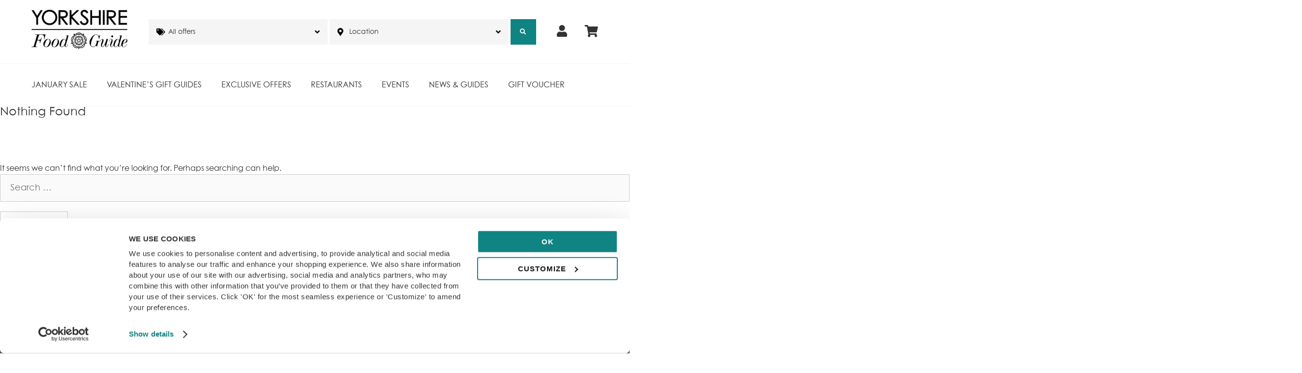

--- FILE ---
content_type: text/html; charset=UTF-8
request_url: https://yorkshirefoodguide.co.uk/category/asian/
body_size: 22311
content:
<!doctype html>
<html lang="en-GB">

<head>

	<!-- Adobe Fonts -->
	<link rel="stylesheet" href="https://use.typekit.net/dgk7pjf.css">

	<meta charset="UTF-8">
<script type="text/javascript">
/* <![CDATA[ */
var gform;gform||(document.addEventListener("gform_main_scripts_loaded",function(){gform.scriptsLoaded=!0}),document.addEventListener("gform/theme/scripts_loaded",function(){gform.themeScriptsLoaded=!0}),window.addEventListener("DOMContentLoaded",function(){gform.domLoaded=!0}),gform={domLoaded:!1,scriptsLoaded:!1,themeScriptsLoaded:!1,isFormEditor:()=>"function"==typeof InitializeEditor,callIfLoaded:function(o){return!(!gform.domLoaded||!gform.scriptsLoaded||!gform.themeScriptsLoaded&&!gform.isFormEditor()||(gform.isFormEditor()&&console.warn("The use of gform.initializeOnLoaded() is deprecated in the form editor context and will be removed in Gravity Forms 3.1."),o(),0))},initializeOnLoaded:function(o){gform.callIfLoaded(o)||(document.addEventListener("gform_main_scripts_loaded",()=>{gform.scriptsLoaded=!0,gform.callIfLoaded(o)}),document.addEventListener("gform/theme/scripts_loaded",()=>{gform.themeScriptsLoaded=!0,gform.callIfLoaded(o)}),window.addEventListener("DOMContentLoaded",()=>{gform.domLoaded=!0,gform.callIfLoaded(o)}))},hooks:{action:{},filter:{}},addAction:function(o,r,e,t){gform.addHook("action",o,r,e,t)},addFilter:function(o,r,e,t){gform.addHook("filter",o,r,e,t)},doAction:function(o){gform.doHook("action",o,arguments)},applyFilters:function(o){return gform.doHook("filter",o,arguments)},removeAction:function(o,r){gform.removeHook("action",o,r)},removeFilter:function(o,r,e){gform.removeHook("filter",o,r,e)},addHook:function(o,r,e,t,n){null==gform.hooks[o][r]&&(gform.hooks[o][r]=[]);var d=gform.hooks[o][r];null==n&&(n=r+"_"+d.length),gform.hooks[o][r].push({tag:n,callable:e,priority:t=null==t?10:t})},doHook:function(r,o,e){var t;if(e=Array.prototype.slice.call(e,1),null!=gform.hooks[r][o]&&((o=gform.hooks[r][o]).sort(function(o,r){return o.priority-r.priority}),o.forEach(function(o){"function"!=typeof(t=o.callable)&&(t=window[t]),"action"==r?t.apply(null,e):e[0]=t.apply(null,e)})),"filter"==r)return e[0]},removeHook:function(o,r,t,n){var e;null!=gform.hooks[o][r]&&(e=(e=gform.hooks[o][r]).filter(function(o,r,e){return!!(null!=n&&n!=o.tag||null!=t&&t!=o.priority)}),gform.hooks[o][r]=e)}});
/* ]]> */
</script>

	<meta name="viewport" content="width=device-width, initial-scale=1, maximum-scale=1.0, user-scalable=no">
	<meta name="google-site-verification" content="EmtO3Dfn2ppKVrxStW9vYTwSw3DyHWSjUsk4kIWeEEQ" />
	<link rel="profile" href="https://gmpg.org/xfn/11">
	<link rel="pingback" href="https://yorkshirefoodguide.co.uk/wp/xmlrpc.php">
	<link href="https://fonts.googleapis.com/css?family=Playfair+Display:400,400i,700,700i,900,900i" rel="stylesheet">
	<link rel="stylesheet" href="https://yorkshirefoodguide.co.uk/app/themes/storefront/assets/general-two.css" type="text/css" media="all">
	<link rel="stylesheet" href="https://use.fontawesome.com/releases/v5.1.0/css/all.css" integrity="sha384-lKuwvrZot6UHsBSfcMvOkWwlCMgc0TaWr+30HWe3a4ltaBwTZhyTEggF5tJv8tbt" crossorigin="anonymous">
	<script src="https://ajax.googleapis.com/ajax/libs/jquery/2.2.4/jquery.min.js" data-cookieconsent="ignore"></script>
	<script type="text/javascript" src="https://yorkshirefoodguide.co.uk/app/themes/storefront/assets/js/all.min.js" data-cookieconsent="ignore"></script>
	<script type="text/javascript" src="https://yorkshirefoodguide.co.uk/app/themes/storefront/assets/js/included.js" data-cookieconsent="ignore"></script>
	<link rel="manifest" href="/manifest.json">
	<script data-cookieconsent="ignore">    window.dataLayer = window.dataLayer || [];    function gtag() {        dataLayer.push(arguments);    }    gtag("consent", "default", {        ad_personalization: "denied",        ad_storage: "denied",        ad_user_data: "denied",        analytics_storage: "denied",        functionality_storage: "denied",        personalization_storage: "denied",        security_storage: "granted",        wait_for_update: 500,    });    gtag("set", "ads_data_redaction", true);    gtag("set", "url_passthrough", false);</script>
	<script id="Cookiebot" src="https://consent.cookiebot.com/uc.js" data-cbid="6c318323-b8d9-4211-97e8-ef94efea82ea" type="text/javascript" data-blockingmode="auto"></script>


	<!-- Google Tag Manager -->
	<script>
		(function(w, d, s, l, i) {
			w[l] = w[l] || [];
			w[l].push({
				'gtm.start': new Date().getTime(),
				event: 'gtm.js'
			});
			var f = d.getElementsByTagName(s)[0],
				j = d.createElement(s),
				dl = l != 'dataLayer' ? '&l=' + l : '';
			j.async = true;
			j.src =
				'https://www.googletagmanager.com/gtm.js?id=' + i + dl;
			f.parentNode.insertBefore(j, f);
		})(window, document, 'script', 'dataLayer', 'GTM-N2MVQN5M');
	</script>
	<!-- End Google Tag Manager -->

	<!-- <script>
		(adsbygoogle = window.adsbygoogle || []).push({
			google_ad_client: "ca-pub-2211310414217413",
			enable_page_level_ads: true
		});
	</script> -->

	<!-- Hotjar Tracking Code for my site -->
	<script>
		(function(h, o, t, j, a, r) {
			h.hj = h.hj || function() {
				(h.hj.q = h.hj.q || []).push(arguments)
			};
			h._hjSettings = {
				hjid: 3402422,
				hjsv: 6
			};
			a = o.getElementsByTagName('head')[0];
			r = o.createElement('script');
			r.async = 1;
			r.src = t + h._hjSettings.hjid + j + h._hjSettings.hjsv;
			a.appendChild(r);
		})(window, document, 'https://static.hotjar.com/c/hotjar-', '.js?sv=');
	</script>

	<!--IOS App Download Banner for Mobile-->
	<meta name="apple-itunes-app" content="app-id=1540951324, app-argument=https://apps.apple.com/gb/app/yorkshire-food-guide/id1540951324">

	<!--Facebook-->
	<meta name="facebook-domain-verification" content="moseco1thrcrnbdyciieq1woiye2e3" />

	
	<meta name='robots' content='index, follow, max-image-preview:large, max-snippet:-1, max-video-preview:-1' />
	<style>img:is([sizes="auto" i], [sizes^="auto," i]) { contain-intrinsic-size: 3000px 1500px }</style>
	
<!-- Google Tag Manager for WordPress by gtm4wp.com -->
<script data-cfasync="false" data-pagespeed-no-defer>
	var gtm4wp_datalayer_name = "dataLayer";
	var dataLayer = dataLayer || [];
	const gtm4wp_use_sku_instead = 1;
	const gtm4wp_currency = 'GBP';
	const gtm4wp_product_per_impression = false;
	const gtm4wp_clear_ecommerce = false;
	const gtm4wp_datalayer_max_timeout = 2000;
</script>
<!-- End Google Tag Manager for WordPress by gtm4wp.com -->
	<!-- This site is optimized with the Yoast SEO Premium plugin v21.5 (Yoast SEO v26.3) - https://yoast.com/wordpress/plugins/seo/ -->
	<title>Asian Archives - Yorkshire Food Guide</title>
	<link rel="canonical" href="https://yorkshirefoodguide.co.uk/category/asian/" />
	<meta property="og:locale" content="en_GB" />
	<meta property="og:type" content="article" />
	<meta property="og:title" content="Asian Archives" />
	<meta property="og:url" content="https://yorkshirefoodguide.co.uk/category/asian/" />
	<meta property="og:site_name" content="Yorkshire Food Guide" />
	<meta name="twitter:card" content="summary_large_image" />
	<meta name="twitter:site" content="@yorksfoodguide" />
	<script type="application/ld+json" class="yoast-schema-graph">{"@context":"https://schema.org","@graph":[{"@type":"CollectionPage","@id":"https://yorkshirefoodguide.co.uk/category/asian/","url":"https://yorkshirefoodguide.co.uk/category/asian/","name":"Asian Archives - Yorkshire Food Guide","isPartOf":{"@id":"https://yorkshirefoodguide.co.uk/#website"},"breadcrumb":{"@id":"https://yorkshirefoodguide.co.uk/category/asian/#breadcrumb"},"inLanguage":"en-GB"},{"@type":"BreadcrumbList","@id":"https://yorkshirefoodguide.co.uk/category/asian/#breadcrumb","itemListElement":[{"@type":"ListItem","position":1,"name":"Home","item":"https://yorkshirefoodguide.co.uk/"},{"@type":"ListItem","position":2,"name":"Asian"}]},{"@type":"WebSite","@id":"https://yorkshirefoodguide.co.uk/#website","url":"https://yorkshirefoodguide.co.uk/","name":"Yorkshire Food Guide","description":"The best Yorkshire Restaurants, Street Food, Events &amp; Offers","potentialAction":[{"@type":"SearchAction","target":{"@type":"EntryPoint","urlTemplate":"https://yorkshirefoodguide.co.uk/?s={search_term_string}"},"query-input":{"@type":"PropertyValueSpecification","valueRequired":true,"valueName":"search_term_string"}}],"inLanguage":"en-GB"}]}</script>
	<!-- / Yoast SEO Premium plugin. -->


<link rel='dns-prefetch' href='//js.hs-scripts.com' />
<link rel='dns-prefetch' href='//fonts.googleapis.com' />
<link rel="alternate" type="application/rss+xml" title="Yorkshire Food Guide &raquo; Feed" href="https://yorkshirefoodguide.co.uk/feed/" />
<link rel="alternate" type="application/rss+xml" title="Yorkshire Food Guide &raquo; Comments Feed" href="https://yorkshirefoodguide.co.uk/comments/feed/" />
<link rel="alternate" type="application/rss+xml" title="Yorkshire Food Guide &raquo; Asian Category Feed" href="https://yorkshirefoodguide.co.uk/category/asian/feed/" />
<link rel='stylesheet' id='wp-block-library-css' href='https://yorkshirefoodguide.co.uk/wp/wp-includes/css/dist/block-library/style.min.css?ver=3200849dcff74876f3164100712985ab' type='text/css' media='all' />
<style id='classic-theme-styles-inline-css' type='text/css'>
/*! This file is auto-generated */
.wp-block-button__link{color:#fff;background-color:#32373c;border-radius:9999px;box-shadow:none;text-decoration:none;padding:calc(.667em + 2px) calc(1.333em + 2px);font-size:1.125em}.wp-block-file__button{background:#32373c;color:#fff;text-decoration:none}
</style>
<style id='woocommerce-events-fooevents-event-listing-style-inline-css' type='text/css'>
/*!***************************************************************************************************************************************************************************************************************************************************************!*\
  !*** css ./node_modules/css-loader/dist/cjs.js??ruleSet[1].rules[4].use[1]!./node_modules/postcss-loader/dist/cjs.js??ruleSet[1].rules[4].use[2]!./node_modules/sass-loader/dist/cjs.js??ruleSet[1].rules[4].use[3]!./src/fooevents-event-listing/style.scss ***!
  \***************************************************************************************************************************************************************************************************************************************************************/
/**
 * The following styles get applied both on the front of your site
 * and in the editor.
 *
 * Replace them with your own styles or remove the file completely.
 */
.wp-block-woocommerce-events-fooevents-event-listing {
  border: 0;
}

.fooevents-event-listing-clear {
  clear: both;
}

/* Event Listing Block */
.fooevents-event-listing-date-month {
  font-size: 0.9em;
  line-height: 1em;
  text-transform: uppercase;
  font-weight: 500;
  padding-top: 0.7em;
  margin: 0;
}

.fooevents-event-listing-date-day {
  font-size: 1.6em;
  font-weight: bold;
  line-height: 1.2em;
}

/* Event Listing Block > List */
.fooevents-event-listing-list-container {
  gap: 1.5em;
  margin-bottom: 1.5em;
  display: grid;
  grid-template-columns: 300px auto;
}

.fooevents-event-listing-list-container.image-right {
  grid-template-columns: auto 300px;
}

.image-right .fooevents-event-listing-list-thumbnail {
  grid-column: 2/3;
  grid-row: 1;
}

.image-right .fooevents-event-listing-list-content {
  grid-column: 1/2;
  grid-row: 1;
}

.fooevents-event-listing-list-container.image-none {
  grid-template-columns: repeat(1, 100%);
}

.fooevents-event-listing-list-seperators h2 {
  padding: 0 0 0.5em 0;
  font-size: 1.2em;
}

#fooevents-event-listing-list h3 {
  margin: 0 0 0.5em;
  padding: 0;
}

#fooevents-event-listing-list img {
  max-width: 100%;
  width: 100%;
  height: auto;
}

#fooevents-event-listing-list .fooevents-event-listing-list-datetime {
  padding: 0;
  margin: 0 0 0.5em;
}

#fooevents-event-listing-list .fooevents-event-listing-list-excerpt {
  margin: 0 0 0.5em;
  padding: 0;
}

#fooevents-event-listing-list .fooevents-event-listing-list-price {
  font-weight: bold;
  padding-right: 1em;
}

#fooevents-event-listing-list .fooevents-event-listing-list-location {
  margin: 0 0 0.5em;
  padding: 0;
}

#fooevents-event-listing-list .fooevents-event-listing-list-stock {
  margin: 0 0 1em;
  padding: 0;
}

#fooevents-event-listing-list .fooevents-event-listing-list-book-now {
  font-weight: bold;
}

#fooevents-event-listing-list .fooevents-event-listing-list-book-now a {
  text-decoration: none;
}

/* Event Listing Block > Compact */
table#fooevents-event-listing-compact {
  width: 100%;
}

table#fooevents-event-listing-compact th {
  text-align: left;
}

#fooevents-event-listing-compact h3 {
  margin-bottom: 0.5em;
  padding: 0;
  margin-block-start: 0;
  font-size: 1.4em;
}

#fooevents-event-listing-compact ul {
  list-style: none;
  margin: 0;
  padding: 0;
  font-size: 0.9em;
}

table#fooevents-event-listing-compact td.date {
  text-align: center;
}

#fooevents-event-listing-compact .fooevents-event-listing-compact-datetime {
  padding: 0 0 0.5em;
  margin: 0;
}

#fooevents-event-listing-compact .fooevents-event-listing-compact-excerpt {
  margin-bottom: 1em;
}

#fooevents-event-listing-compact .fooevents-event-listing-compact-stock {
  margin: 1em 0 0;
  padding: 0;
}

#fooevents-event-listing-compact .fooevents-event-listing-compact-book-now {
  padding: 0;
  margin: 0 0em;
  font-weight: bold;
}

#fooevents-event-listing-compact .fooevents-event-listing-compact-book-now a {
  text-decoration: none;
}

#fooevents-event-listing-compact .fooevents-event-listing-compact-price {
  font-weight: bold;
  margin: 0;
}

#fooevents-event-listing-compact .fooevents-event-listing-compact-price {
  font-weight: bold;
  margin: 0;
}

#fooevents-event-listing-compact .fooevents-event-listing-compact-availability {
  margin: 0;
}

#fooevents-event-listing-compact .fooevents-event-listing-compact-location {
  margin: 0 0 0.5em;
  padding: 0;
}

/* Event Listing Block > Tiled */
#fooevents-event-listing-tiles {
  display: grid;
  gap: 30px;
}

#fooevents-event-listing-tiles h3 {
  margin-bottom: 0.5em;
  padding: 0;
  margin-block-start: 0;
  font-size: 1.2em;
}

#fooevents-event-listing-tiles .event-thumbnail img {
  width: 100%;
  height: auto;
  padding: 0;
  margin: 0 0 1em;
}

#fooevents-event-listing-tiles .fooevents-event-listing-tiles-datetime {
  padding: 0;
  margin: 0 0 0.5em;
}

#fooevents-event-listing-tiles .fooevents-event-listing-tiles-location {
  font-weight: bold;
  margin: 0 0 0.5em;
}

#fooevents-event-listing-tiles .fooevents-event-listing-tiles-excerpt {
  margin: 0 0 1em;
}

#fooevents-event-listing-tiles .fooevents-event-listing-tiles-stock {
  margin: 0 0 1em;
}

#fooevents-event-listing-tiles .fooevents-event-listing-tiles-price {
  font-weight: bold;
  margin: 0;
}

#fooevents-event-listing-tiles .fooevents-event-listing-tiles-availability {
  margin: 0;
}

#fooevents-event-listing-tiles .fooevents-event-listing-book-now {
  font-weight: bold;
  margin: 1em 0 0;
}

#fooevents-event-listing-tiles .fooevents-event-listing-book-now a {
  text-decoration: none;
}

.fooevents-event-listing-tile-number-2 {
  grid-template-columns: repeat(2, calc(50% - 15px));
}

.fooevents-event-listing-tile-number-3 {
  grid-template-columns: repeat(3, calc(33.33% - 20px));
}

.fooevents-event-listing-tile-number-4 {
  grid-template-columns: repeat(4, calc(25% - 22.5px));
}

.fooevents-event-listing-tile-number-5 {
  grid-template-columns: repeat(5, calc(20% - 24px));
}

.fooevents-event-listing-tile-number-6 {
  grid-template-columns: repeat(6, calc(16.66% - 25px));
}

/* Event Icon Styles */
.event-icon {
  display: inline;
  margin: 0.4em 0.4em 0 0;
  padding: 0;
  line-height: 0.8em;
}

.event-icon:before {
  content: "\f469";
  font-family: "dashicons";
  font-size: 1em;
}

.event-icon-calendar:before {
  content: "\f508";
}

@media screen and (max-width: 55em) {
  .fooevents-event-listing-tile-number-5,
  .fooevents-event-listing-tile-number-6 {
    grid-template-columns: repeat(3, calc(33.33% - 20px));
  }
  #fooevents-event-listing-compact td {
    display: block;
    width: 100%;
  }
  table#fooevents-event-listing-compact td.date {
    text-align: left;
  }
}
@media screen and (max-width: 50em) {
  .fooevents-event-listing-tile-number-2,
  .fooevents-event-listing-tile-number-3,
  .fooevents-event-listing-tile-number-4,
  .fooevents-event-listing-tile-number-5,
  .fooevents-event-listing-tile-number-6 {
    grid-template-columns: repeat(3, calc(33.33% - 20px));
  }
}
@media screen and (max-width: 40em) {
  .fooevents-event-listing-tile-number-2,
  .fooevents-event-listing-tile-number-3,
  .fooevents-event-listing-tile-number-4,
  .fooevents-event-listing-tile-number-5,
  .fooevents-event-listing-tile-number-6 {
    grid-template-columns: repeat(2, calc(50% - 15px));
  }
  .fooevents-event-listing-list-container {
    grid-template-columns: repeat(1, 100%);
  }
}
@media screen and (max-width: 30em) {
  .fooevents-event-listing-tile-number-2,
  .fooevents-event-listing-tile-number-3,
  .fooevents-event-listing-tile-number-4,
  .fooevents-event-listing-tile-number-5,
  .fooevents-event-listing-tile-number-6 {
    grid-template-columns: repeat(1, 100%);
  }
}

/*# sourceMappingURL=style-index.css.map*/
</style>
<style id='woocommerce-events-fooevents-event-attendees-style-inline-css' type='text/css'>
/*!*****************************************************************************************************************************************************************************************************************************************************************!*\
  !*** css ./node_modules/css-loader/dist/cjs.js??ruleSet[1].rules[4].use[1]!./node_modules/postcss-loader/dist/cjs.js??ruleSet[1].rules[4].use[2]!./node_modules/sass-loader/dist/cjs.js??ruleSet[1].rules[4].use[3]!./src/fooevents-event-attendees/style.scss ***!
  \*****************************************************************************************************************************************************************************************************************************************************************/
/**
 * The following styles get applied both on the front of your site
 * and in the editor.
 *
 * Replace them with your own styles or remove the file completely.
 */
/*  Attendee Block Grid Styles */
.fooevents-attendees-grid {
  display: grid;
  gap: 30px;
}

.fooevents-attendee-list-grid-2 {
  grid-template-columns: repeat(2, calc(50% - 15px));
}

.fooevents-attendee-list-grid-3 {
  grid-template-columns: repeat(3, calc(33.33% - 20px));
}

.fooevents-attendee-list-grid-4 {
  grid-template-columns: repeat(4, calc(25% - 22.5px));
}

.fooevents-attendee-list-grid-5 {
  grid-template-columns: repeat(5, calc(20% - 24px));
}

.fooevents-attendee-list-grid-6 {
  grid-template-columns: repeat(6, calc(16.66% - 25px));
}

.fooevents-attendee-list-grid-7 {
  grid-template-columns: repeat(7, calc(14.28% - 25.7142857143px));
}

.fooevents-attendee-list-grid-8 {
  grid-template-columns: repeat(8, calc(12.5% - 26.25px));
}

.fooevents-attendees-grid .fooevents-attendee {
  margin-bottom: 1em;
  text-align: center;
  line-height: 1.3em;
}

.fooevents-attendees:after,
.fooevents-attendee-list-clear {
  clear: both;
  content: "";
  display: block;
}

.fooevents-attendees-grid .fooevents-attendee img {
  border-radius: 100%;
  max-width: 90%;
  margin: 0 0 0.5em;
  display: inline-block;
}

.fooevents-attendees-grid .fooevents-attendee-info-name {
  font-weight: bold;
}

.fooevents-attendees-grid .fooevents-attendee-info-designation,
.fooevents-attendees-grid .fooevents-attendee-info-company,
.fooevents-attendees-grid .fooevents-attendee-info-telephone,
.fooevents-attendees-grid .fooevents-attendee-info-email,
.fooevents-attendees-grid .fooevents-attendee-info-signup {
  font-size: 0.8em;
}

.fooevents-attendees-grid .fooevents-attendee-info-designation {
  font-weight: 600;
}

.fooevents-attendees-grid-total {
  padding: 1em 0;
  text-align: center;
}

/* Attendee Block Name Styles */
.fooevents-attendee strong {
  font-size: 0.9em;
  font-weight: 600;
}

/* Attendee Block Pictures Styles */
.fooevents-attendees-pictures .fooevents-attendee {
  float: left;
  text-align: center;
  line-height: 1.3em;
  margin: 0 0 0 -0.8em;
}

.fooevents-attendees-pictures .fooevents-attendee img {
  max-width: 100%;
}

.fooevents-attendees-pictures .fooevents-attendee-size-large {
  width: 6em;
}

.fooevents-attendees-pictures .fooevents-attendee-size-large img {
  border: solid 4px #fff;
  width: 6em;
}

.fooevents-attendees-pictures .fooevents-attendee-size-medium {
  width: 3.5em;
}

.fooevents-attendees-pictures .fooevents-attendee-size-medium img {
  border: solid 3px #fff;
  width: 3.5em;
}

.fooevents-attendees-pictures .fooevents-attendee-size-small {
  width: 2.5em;
}

.fooevents-attendees-pictures .fooevents-attendee-size-small img {
  border: solid 2px #fff;
  width: 2.5em;
}

#fooevents-attendee-list-compact .fooevents-attendee-large img {
  max-width: 6em;
}

#fooevents-attendee-list-compact .fooevents-attendee-medium img {
  max-width: 3.5em;
}

#fooevents-attendee-list-compact .fooevents-attendee-small img {
  max-width: 2.5em;
}

.fooevents-attendees-pictures .fooevents-attendee-0 {
  margin: 0;
}

/* Attendee Block List Styles */
.fooevents-attendees-list img {
  border-radius: 100%;
  max-width: 90%;
  margin: 0 0 0.5em;
}

.fooevents-attendees-list-total {
  padding: 1em 0;
  text-align: left;
}

/* Attendee Block Image Styles */
.fooevents-attendees-pictures .fooevents-attendee img {
  border-radius: 100%;
  max-width: 100%;
  margin: 0 0 0.5em;
}

/* Responsive Styles */
@media screen and (max-width: 55em) {
  .fooevents-attendee-list-grid-5,
  .fooevents-attendee-list-grid-6,
  .fooevents-attendee-list-grid-7,
  .fooevents-attendee-list-grid-8 {
    grid-template-columns: repeat(5, calc(20% - 24px));
  }
}
@media screen and (max-width: 50em) {
  .fooevents-attendee-list-grid-5,
  .fooevents-attendee-list-grid-6,
  .fooevents-attendee-list-grid-7,
  .fooevents-attendee-list-grid-8 {
    grid-template-columns: repeat(4, calc(25% - 22.5px));
  }
}
@media screen and (max-width: 40em) {
  .fooevents-attendee-list-grid-4,
  .fooevents-attendee-list-grid-5,
  .fooevents-attendee-list-grid-6,
  .fooevents-attendee-list-grid-7,
  .fooevents-attendee-list-grid-8 {
    grid-template-columns: repeat(3, calc(33.33% - 20px));
  }
  #fooevents-attendee-list-compact th {
    display: none;
  }
  #fooevents-attendee-list-compact td {
    display: block;
    width: 100%;
  }
}
@media screen and (max-width: 30em) {
  .fooevents-attendee-list-grid-3,
  .fooevents-attendee-list-grid-4,
  .fooevents-attendee-list-grid-5,
  .fooevents-attendee-list-grid-6,
  .fooevents-attendee-list-grid-7,
  .fooevents-attendee-list-grid-8 {
    grid-template-columns: repeat(2, calc(50% - 15px));
  }
}

/*# sourceMappingURL=style-index.css.map*/
</style>
<style id='global-styles-inline-css' type='text/css'>
:root{--wp--preset--aspect-ratio--square: 1;--wp--preset--aspect-ratio--4-3: 4/3;--wp--preset--aspect-ratio--3-4: 3/4;--wp--preset--aspect-ratio--3-2: 3/2;--wp--preset--aspect-ratio--2-3: 2/3;--wp--preset--aspect-ratio--16-9: 16/9;--wp--preset--aspect-ratio--9-16: 9/16;--wp--preset--color--black: #000000;--wp--preset--color--cyan-bluish-gray: #abb8c3;--wp--preset--color--white: #ffffff;--wp--preset--color--pale-pink: #f78da7;--wp--preset--color--vivid-red: #cf2e2e;--wp--preset--color--luminous-vivid-orange: #ff6900;--wp--preset--color--luminous-vivid-amber: #fcb900;--wp--preset--color--light-green-cyan: #7bdcb5;--wp--preset--color--vivid-green-cyan: #00d084;--wp--preset--color--pale-cyan-blue: #8ed1fc;--wp--preset--color--vivid-cyan-blue: #0693e3;--wp--preset--color--vivid-purple: #9b51e0;--wp--preset--gradient--vivid-cyan-blue-to-vivid-purple: linear-gradient(135deg,rgba(6,147,227,1) 0%,rgb(155,81,224) 100%);--wp--preset--gradient--light-green-cyan-to-vivid-green-cyan: linear-gradient(135deg,rgb(122,220,180) 0%,rgb(0,208,130) 100%);--wp--preset--gradient--luminous-vivid-amber-to-luminous-vivid-orange: linear-gradient(135deg,rgba(252,185,0,1) 0%,rgba(255,105,0,1) 100%);--wp--preset--gradient--luminous-vivid-orange-to-vivid-red: linear-gradient(135deg,rgba(255,105,0,1) 0%,rgb(207,46,46) 100%);--wp--preset--gradient--very-light-gray-to-cyan-bluish-gray: linear-gradient(135deg,rgb(238,238,238) 0%,rgb(169,184,195) 100%);--wp--preset--gradient--cool-to-warm-spectrum: linear-gradient(135deg,rgb(74,234,220) 0%,rgb(151,120,209) 20%,rgb(207,42,186) 40%,rgb(238,44,130) 60%,rgb(251,105,98) 80%,rgb(254,248,76) 100%);--wp--preset--gradient--blush-light-purple: linear-gradient(135deg,rgb(255,206,236) 0%,rgb(152,150,240) 100%);--wp--preset--gradient--blush-bordeaux: linear-gradient(135deg,rgb(254,205,165) 0%,rgb(254,45,45) 50%,rgb(107,0,62) 100%);--wp--preset--gradient--luminous-dusk: linear-gradient(135deg,rgb(255,203,112) 0%,rgb(199,81,192) 50%,rgb(65,88,208) 100%);--wp--preset--gradient--pale-ocean: linear-gradient(135deg,rgb(255,245,203) 0%,rgb(182,227,212) 50%,rgb(51,167,181) 100%);--wp--preset--gradient--electric-grass: linear-gradient(135deg,rgb(202,248,128) 0%,rgb(113,206,126) 100%);--wp--preset--gradient--midnight: linear-gradient(135deg,rgb(2,3,129) 0%,rgb(40,116,252) 100%);--wp--preset--font-size--small: 13px;--wp--preset--font-size--medium: 20px;--wp--preset--font-size--large: 36px;--wp--preset--font-size--x-large: 42px;--wp--preset--spacing--20: 0.44rem;--wp--preset--spacing--30: 0.67rem;--wp--preset--spacing--40: 1rem;--wp--preset--spacing--50: 1.5rem;--wp--preset--spacing--60: 2.25rem;--wp--preset--spacing--70: 3.38rem;--wp--preset--spacing--80: 5.06rem;--wp--preset--shadow--natural: 6px 6px 9px rgba(0, 0, 0, 0.2);--wp--preset--shadow--deep: 12px 12px 50px rgba(0, 0, 0, 0.4);--wp--preset--shadow--sharp: 6px 6px 0px rgba(0, 0, 0, 0.2);--wp--preset--shadow--outlined: 6px 6px 0px -3px rgba(255, 255, 255, 1), 6px 6px rgba(0, 0, 0, 1);--wp--preset--shadow--crisp: 6px 6px 0px rgba(0, 0, 0, 1);}:where(.is-layout-flex){gap: 0.5em;}:where(.is-layout-grid){gap: 0.5em;}body .is-layout-flex{display: flex;}.is-layout-flex{flex-wrap: wrap;align-items: center;}.is-layout-flex > :is(*, div){margin: 0;}body .is-layout-grid{display: grid;}.is-layout-grid > :is(*, div){margin: 0;}:where(.wp-block-columns.is-layout-flex){gap: 2em;}:where(.wp-block-columns.is-layout-grid){gap: 2em;}:where(.wp-block-post-template.is-layout-flex){gap: 1.25em;}:where(.wp-block-post-template.is-layout-grid){gap: 1.25em;}.has-black-color{color: var(--wp--preset--color--black) !important;}.has-cyan-bluish-gray-color{color: var(--wp--preset--color--cyan-bluish-gray) !important;}.has-white-color{color: var(--wp--preset--color--white) !important;}.has-pale-pink-color{color: var(--wp--preset--color--pale-pink) !important;}.has-vivid-red-color{color: var(--wp--preset--color--vivid-red) !important;}.has-luminous-vivid-orange-color{color: var(--wp--preset--color--luminous-vivid-orange) !important;}.has-luminous-vivid-amber-color{color: var(--wp--preset--color--luminous-vivid-amber) !important;}.has-light-green-cyan-color{color: var(--wp--preset--color--light-green-cyan) !important;}.has-vivid-green-cyan-color{color: var(--wp--preset--color--vivid-green-cyan) !important;}.has-pale-cyan-blue-color{color: var(--wp--preset--color--pale-cyan-blue) !important;}.has-vivid-cyan-blue-color{color: var(--wp--preset--color--vivid-cyan-blue) !important;}.has-vivid-purple-color{color: var(--wp--preset--color--vivid-purple) !important;}.has-black-background-color{background-color: var(--wp--preset--color--black) !important;}.has-cyan-bluish-gray-background-color{background-color: var(--wp--preset--color--cyan-bluish-gray) !important;}.has-white-background-color{background-color: var(--wp--preset--color--white) !important;}.has-pale-pink-background-color{background-color: var(--wp--preset--color--pale-pink) !important;}.has-vivid-red-background-color{background-color: var(--wp--preset--color--vivid-red) !important;}.has-luminous-vivid-orange-background-color{background-color: var(--wp--preset--color--luminous-vivid-orange) !important;}.has-luminous-vivid-amber-background-color{background-color: var(--wp--preset--color--luminous-vivid-amber) !important;}.has-light-green-cyan-background-color{background-color: var(--wp--preset--color--light-green-cyan) !important;}.has-vivid-green-cyan-background-color{background-color: var(--wp--preset--color--vivid-green-cyan) !important;}.has-pale-cyan-blue-background-color{background-color: var(--wp--preset--color--pale-cyan-blue) !important;}.has-vivid-cyan-blue-background-color{background-color: var(--wp--preset--color--vivid-cyan-blue) !important;}.has-vivid-purple-background-color{background-color: var(--wp--preset--color--vivid-purple) !important;}.has-black-border-color{border-color: var(--wp--preset--color--black) !important;}.has-cyan-bluish-gray-border-color{border-color: var(--wp--preset--color--cyan-bluish-gray) !important;}.has-white-border-color{border-color: var(--wp--preset--color--white) !important;}.has-pale-pink-border-color{border-color: var(--wp--preset--color--pale-pink) !important;}.has-vivid-red-border-color{border-color: var(--wp--preset--color--vivid-red) !important;}.has-luminous-vivid-orange-border-color{border-color: var(--wp--preset--color--luminous-vivid-orange) !important;}.has-luminous-vivid-amber-border-color{border-color: var(--wp--preset--color--luminous-vivid-amber) !important;}.has-light-green-cyan-border-color{border-color: var(--wp--preset--color--light-green-cyan) !important;}.has-vivid-green-cyan-border-color{border-color: var(--wp--preset--color--vivid-green-cyan) !important;}.has-pale-cyan-blue-border-color{border-color: var(--wp--preset--color--pale-cyan-blue) !important;}.has-vivid-cyan-blue-border-color{border-color: var(--wp--preset--color--vivid-cyan-blue) !important;}.has-vivid-purple-border-color{border-color: var(--wp--preset--color--vivid-purple) !important;}.has-vivid-cyan-blue-to-vivid-purple-gradient-background{background: var(--wp--preset--gradient--vivid-cyan-blue-to-vivid-purple) !important;}.has-light-green-cyan-to-vivid-green-cyan-gradient-background{background: var(--wp--preset--gradient--light-green-cyan-to-vivid-green-cyan) !important;}.has-luminous-vivid-amber-to-luminous-vivid-orange-gradient-background{background: var(--wp--preset--gradient--luminous-vivid-amber-to-luminous-vivid-orange) !important;}.has-luminous-vivid-orange-to-vivid-red-gradient-background{background: var(--wp--preset--gradient--luminous-vivid-orange-to-vivid-red) !important;}.has-very-light-gray-to-cyan-bluish-gray-gradient-background{background: var(--wp--preset--gradient--very-light-gray-to-cyan-bluish-gray) !important;}.has-cool-to-warm-spectrum-gradient-background{background: var(--wp--preset--gradient--cool-to-warm-spectrum) !important;}.has-blush-light-purple-gradient-background{background: var(--wp--preset--gradient--blush-light-purple) !important;}.has-blush-bordeaux-gradient-background{background: var(--wp--preset--gradient--blush-bordeaux) !important;}.has-luminous-dusk-gradient-background{background: var(--wp--preset--gradient--luminous-dusk) !important;}.has-pale-ocean-gradient-background{background: var(--wp--preset--gradient--pale-ocean) !important;}.has-electric-grass-gradient-background{background: var(--wp--preset--gradient--electric-grass) !important;}.has-midnight-gradient-background{background: var(--wp--preset--gradient--midnight) !important;}.has-small-font-size{font-size: var(--wp--preset--font-size--small) !important;}.has-medium-font-size{font-size: var(--wp--preset--font-size--medium) !important;}.has-large-font-size{font-size: var(--wp--preset--font-size--large) !important;}.has-x-large-font-size{font-size: var(--wp--preset--font-size--x-large) !important;}
:where(.wp-block-post-template.is-layout-flex){gap: 1.25em;}:where(.wp-block-post-template.is-layout-grid){gap: 1.25em;}
:where(.wp-block-columns.is-layout-flex){gap: 2em;}:where(.wp-block-columns.is-layout-grid){gap: 2em;}
:root :where(.wp-block-pullquote){font-size: 1.5em;line-height: 1.6;}
</style>
<link rel='stylesheet' id='sixb-api-wrapper-css' href='https://yorkshirefoodguide.co.uk/app/plugins/sixb-api-wrapper/public/css/sixb-api-wrapper-public.css?ver=1.0.0' type='text/css' media='all' />
<style id='woocommerce-inline-inline-css' type='text/css'>
.woocommerce form .form-row .required { visibility: visible; }
</style>
<link rel='stylesheet' id='miniorange-api-authentication-css' href='https://yorkshirefoodguide.co.uk/app/plugins/wp-rest-api-authentication-custom-jwt-authentication/public/css/miniorange-api-authentication-public.css?ver=11.2.0' type='text/css' media='all' />
<link rel='stylesheet' id='brands-styles-css' href='https://yorkshirefoodguide.co.uk/app/plugins/woocommerce/assets/css/brands.css?ver=10.3.4' type='text/css' media='all' />
<link rel='stylesheet' id='storefront-style-css' href='https://yorkshirefoodguide.co.uk/app/themes/storefront/style-new.css?ver=32.1.46' type='text/css' media='all' />
<link rel='stylesheet' id='storefront-fonts-css' href='https://fonts.googleapis.com/css?family=Source+Sans+Pro:400,300,300italic,400italic,600,700,900&#038;subset=latin%2Clatin-ext' type='text/css' media='all' />
<link rel='stylesheet' id='yith-wcmv-font-icons-css' href='https://yorkshirefoodguide.co.uk/app/plugins/yith-woocommerce-multi-vendor-premium/assets/third-party/fontello/css/fontello-embedded.min.css?ver=5.9.0' type='text/css' media='all' />
<link rel='stylesheet' id='yith-wc-product-vendors-css' href='https://yorkshirefoodguide.co.uk/app/plugins/yith-woocommerce-multi-vendor-premium/assets/css/product-vendors.css?ver=5.9.0' type='text/css' media='all' />
<style id='yith-wc-product-vendors-inline-css' type='text/css'>
:root {--ywcmv-name-color:#bc360a;--ywcmv-name-color-hover:#ea9629;--ywcmv-header-text-color:#ffffff;--ywcmv-header-background-color:rgba( 0, 0, 0, 0.5 );}
</style>
<link rel='stylesheet' id='storefront-woocommerce-style-css' href='https://yorkshirefoodguide.co.uk/app/themes/storefront/assets/sass/woocommerce/woocommerce.css?ver=32' type='text/css' media='all' />
<link rel='stylesheet' id='storefront-woocommerce-brands-style-css' href='https://yorkshirefoodguide.co.uk/app/themes/storefront/assets/sass/woocommerce/extensions/brands.css?ver=3200849dcff74876f3164100712985ab' type='text/css' media='all' />
<script type="text/javascript" src="https://yorkshirefoodguide.co.uk/wp/wp-includes/js/jquery/jquery.min.js?ver=3.7.1" id="jquery-core-js"></script>
<script type="text/javascript" src="https://yorkshirefoodguide.co.uk/wp/wp-includes/js/jquery/jquery-migrate.min.js?ver=3.4.1" id="jquery-migrate-js"></script>
<script type="text/javascript" src="https://yorkshirefoodguide.co.uk/app/plugins/sixb-api-wrapper/public/js/sixb-api-wrapper-public.js?ver=1.0.0" id="sixb-api-wrapper-js"></script>
<script type="text/javascript" src="https://yorkshirefoodguide.co.uk/app/plugins/woocommerce/assets/js/jquery-blockui/jquery.blockUI.min.js?ver=2.7.0-wc.10.3.4" id="wc-jquery-blockui-js" defer="defer" data-wp-strategy="defer"></script>
<script type="text/javascript" id="wc-add-to-cart-js-extra">
/* <![CDATA[ */
var wc_add_to_cart_params = {"ajax_url":"\/wp\/wp-admin\/admin-ajax.php","wc_ajax_url":"\/?wc-ajax=%%endpoint%%","i18n_view_cart":"View cart","cart_url":"https:\/\/yorkshirefoodguide.co.uk\/cart\/","is_cart":"","cart_redirect_after_add":"no"};
/* ]]> */
</script>
<script type="text/javascript" src="https://yorkshirefoodguide.co.uk/app/plugins/woocommerce/assets/js/frontend/add-to-cart.min.js?ver=10.3.4" id="wc-add-to-cart-js" defer="defer" data-wp-strategy="defer"></script>
<script type="text/javascript" src="https://yorkshirefoodguide.co.uk/app/plugins/woocommerce/assets/js/js-cookie/js.cookie.min.js?ver=2.1.4-wc.10.3.4" id="wc-js-cookie-js" defer="defer" data-wp-strategy="defer"></script>
<script type="text/javascript" id="woocommerce-js-extra">
/* <![CDATA[ */
var woocommerce_params = {"ajax_url":"\/wp\/wp-admin\/admin-ajax.php","wc_ajax_url":"\/?wc-ajax=%%endpoint%%","i18n_password_show":"Show password","i18n_password_hide":"Hide password"};
/* ]]> */
</script>
<script type="text/javascript" src="https://yorkshirefoodguide.co.uk/app/plugins/woocommerce/assets/js/frontend/woocommerce.min.js?ver=10.3.4" id="woocommerce-js" defer="defer" data-wp-strategy="defer"></script>
<script type="text/javascript" src="https://yorkshirefoodguide.co.uk/app/plugins/wp-rest-api-authentication-custom-jwt-authentication/public/js/miniorange-api-authentication-public.js?ver=11.2.0" id="miniorange-api-authentication-js"></script>
<link rel="https://api.w.org/" href="https://yorkshirefoodguide.co.uk/wp-json/" /><link rel="alternate" title="JSON" type="application/json" href="https://yorkshirefoodguide.co.uk/wp-json/wp/v2/categories/20639" /><link rel="EditURI" type="application/rsd+xml" title="RSD" href="https://yorkshirefoodguide.co.uk/wp/xmlrpc.php?rsd" />


<!-- This site is using AdRotate v5.15 to display their advertisements - https://ajdg.solutions/ -->
<!-- AdRotate CSS -->
<style type="text/css" media="screen">
	.g { margin:0px; padding:0px; overflow:hidden; line-height:1; zoom:1; }
	.g img { height:auto; }
	.g-col { position:relative; float:left; }
	.g-col:first-child { margin-left: 0; }
	.g-col:last-child { margin-right: 0; }
	@media only screen and (max-width: 480px) {
		.g-col, .g-dyn, .g-single { width:100%; margin-left:0; margin-right:0; }
	}
</style>
<!-- /AdRotate CSS -->

			<!-- DO NOT COPY THIS SNIPPET! Start of Page Analytics Tracking for HubSpot WordPress plugin v11.3.21-->
			<script class="hsq-set-content-id" data-content-id="listing-page">
				var _hsq = _hsq || [];
				_hsq.push(["setContentType", "listing-page"]);
			</script>
			<!-- DO NOT COPY THIS SNIPPET! End of Page Analytics Tracking for HubSpot WordPress plugin -->
			<script type="text/javascript">
(function(url){
	if(/(?:Chrome\/26\.0\.1410\.63 Safari\/537\.31|WordfenceTestMonBot)/.test(navigator.userAgent)){ return; }
	var addEvent = function(evt, handler) {
		if (window.addEventListener) {
			document.addEventListener(evt, handler, false);
		} else if (window.attachEvent) {
			document.attachEvent('on' + evt, handler);
		}
	};
	var removeEvent = function(evt, handler) {
		if (window.removeEventListener) {
			document.removeEventListener(evt, handler, false);
		} else if (window.detachEvent) {
			document.detachEvent('on' + evt, handler);
		}
	};
	var evts = 'contextmenu dblclick drag dragend dragenter dragleave dragover dragstart drop keydown keypress keyup mousedown mousemove mouseout mouseover mouseup mousewheel scroll'.split(' ');
	var logHuman = function() {
		if (window.wfLogHumanRan) { return; }
		window.wfLogHumanRan = true;
		var wfscr = document.createElement('script');
		wfscr.type = 'text/javascript';
		wfscr.async = true;
		wfscr.src = url + '&r=' + Math.random();
		(document.getElementsByTagName('head')[0]||document.getElementsByTagName('body')[0]).appendChild(wfscr);
		for (var i = 0; i < evts.length; i++) {
			removeEvent(evts[i], logHuman);
		}
	};
	for (var i = 0; i < evts.length; i++) {
		addEvent(evts[i], logHuman);
	}
})('//yorkshirefoodguide.co.uk/?wordfence_lh=1&hid=56F3A80417128788C12E5213D6778BBB');
</script>
<!-- Google Tag Manager for WordPress by gtm4wp.com -->
<!-- GTM Container placement set to footer -->
<script data-cfasync="false" data-pagespeed-no-defer>
	var dataLayer_content = {"pagePostType":false,"pagePostType2":"category-","pageCategory":[],"customerTotalOrders":0,"customerTotalOrderValue":0,"customerFirstName":"","customerLastName":"","customerBillingFirstName":"","customerBillingLastName":"","customerBillingCompany":"","customerBillingAddress1":"","customerBillingAddress2":"","customerBillingCity":"","customerBillingState":"","customerBillingPostcode":"","customerBillingCountry":"","customerBillingEmail":"","customerBillingEmailHash":"","customerBillingPhone":"","customerShippingFirstName":"","customerShippingLastName":"","customerShippingCompany":"","customerShippingAddress1":"","customerShippingAddress2":"","customerShippingCity":"","customerShippingState":"","customerShippingPostcode":"","customerShippingCountry":"","cartContent":{"totals":{"applied_coupons":[],"discount_total":0,"subtotal":0,"total":0},"items":[]}};
	dataLayer.push( dataLayer_content );
</script>
<script data-cfasync="false" data-pagespeed-no-defer>
(function(w,d,s,l,i){w[l]=w[l]||[];w[l].push({'gtm.start':
new Date().getTime(),event:'gtm.js'});var f=d.getElementsByTagName(s)[0],
j=d.createElement(s),dl=l!='dataLayer'?'&l='+l:'';j.async=true;j.src=
'//www.googletagmanager.com/gtm.js?id='+i+dl;f.parentNode.insertBefore(j,f);
})(window,document,'script','dataLayer','GTM-N2MVQN5M');
</script>
<!-- End Google Tag Manager for WordPress by gtm4wp.com -->	<noscript><style>.woocommerce-product-gallery{ opacity: 1 !important; }</style></noscript>
	<link rel="icon" href="https://cdn.yorkshirefoodguide.co.uk/app/uploads/2017/11/12102147/cropped-site-icon-32x32.png" sizes="32x32" />
<link rel="icon" href="https://cdn.yorkshirefoodguide.co.uk/app/uploads/2017/11/12102147/cropped-site-icon-192x192.png" sizes="192x192" />
<link rel="apple-touch-icon" href="https://cdn.yorkshirefoodguide.co.uk/app/uploads/2017/11/12102147/cropped-site-icon-180x180.png" />
<meta name="msapplication-TileImage" content="https://cdn.yorkshirefoodguide.co.uk/app/uploads/2017/11/12102147/cropped-site-icon-270x270.png" />
		<style type="text/css" id="wp-custom-css">
			@media only screen and (max-width: 767px){
	.thumbnailColumn {
		display: none!important;
	}
}

.thumbnailMain .slick-prev.slick-arrow:before {
    content: "\f053";
    color: #000;
    font-weight: 900;
    font-family: "Font Awesome 5 Free";
}

.thumbnailMain .slick-next.slick-arrow:before {
    content: "\f054";
    color: #000;
    font-weight: 900;
    font-family: "Font Awesome 5 Free";
}

span.wpcf7-not-valid-tip {
	position: initial;
}		</style>
		
	<script data-cookieconsent="ignore" id="mcjs">
		! function(c, h, i, m, p) {
			m = c.createElement(h), p = c.getElementsByTagName(h)[0], m.async = 1, m.src = i, p.parentNode.insertBefore(m, p)
		}(document, "script", "https://chimpstatic.com/mcjs-connected/js/users/6bc79cb2d53b9ad04b7069c40/751b98fb1196bac980d654cb9.js");
	</script>

	
	<style>
	/* @media only screen and (max-width: 767px) { */
		.thumbnailMain:not(.slick-initialized) > div:not(.first-of-type) {
			display: none !important;
		}
	/* } */
	</style>

</head>

<body class="archive category category-asian category-20639 wp-theme-storefront theme-storefront woocommerce-no-js storefront-full-width-content right-sidebar woocommerce-active">

	<!-- Google Tag Manager (noscript) -->
	<noscript><iframe src="https://www.googletagmanager.com/ns.html?id=GTM-N2MVQN5M" height="0" width="0" style="display:none;visibility:hidden"></iframe></noscript>
	<!-- End Google Tag Manager (noscript) -->

	<div id='menuCategories' style='display:none;'><ul class='categories' id='24605'><li class='categories-item' style='background-image: url(https://cdn.yorkshirefoodguide.co.uk/app/uploads/2018/08/13151156/The-Grand-Afternoon-Tea-York.jpg);'><a href='/restaurant-offers/?cat=afternoon-tea'><span class='title'>Afternoon Tea</span></a></li><li class='categories-item' style='background-image: url(https://cdn.yorkshirefoodguide.co.uk/app/uploads/2023/07/13151022/Ham-Carving-Experience-at-Iberica-Leeds-guests-and-carver.jpg);'><a href='/restaurant-offers/?cat=experiences'><span class='title'>Experiences</span></a></li></ul></div>
	
	<div id="page" class="hfeed site">
		
		<header class="site-header">
			<div class="container">
				<div class="top">
					<a href="#" id="siteMenuTrigger" title="Open menu" class="hamburger"><i class="fas fa-bars"></i></a>

					<a href="https://yorkshirefoodguide.co.uk">
						<img src="https://yorkshirefoodguide.co.uk/app/themes/storefront/assets/images/logo-header.png" alt="Yorkshire Food Guide Logo" class="logo">
					</a>

					
<form role="search" action="restaurant-offers" method="get" class="search" id="search-form">
	<div class="select-wrapper">
		<i class="fas fa-tags"></i>
		<select name='cat'>
			<option>All offers</option>
			<option  value="50-off">50% off</option><option  value="afternoon-tea">Afternoon Tea</option><option  value="bottomless-brunch">Bottomless Brunch</option><option  value="brunch">Brunch</option><option  value="cocktail-masterclass">Cocktail Masterclass</option><option  value="cocktails">Cocktails</option><option  value="cookery-class">Cookery Class</option><option  value="distillery-tour">Distillery Tour</option><option  value="experiences">Experiences</option><option  value="fine-dining">Fine Dining</option><option  value="gift-voucher">Gift Voucher</option><option  value="gin-tasting">Gin Tasting</option><option  value="glamping">Glamping</option><option  value="hotel-stays">Hotel Stays</option><option  value="outdoor-dining">Outdoor Dining</option><option  value="restaurant-offer">Restaurant Offer</option><option  value="spa">Spa</option><option  value="sunday-lunch">Sunday Lunch</option><option  value="weekend-offers">Weekend Offers</option><option  value="yorkshire-spirits">Yorkshire Spirits</option>		</select>
		<i class="fas fa-angle-down"></i>
	</div>
	<div class="select-wrapper desktop-only">
		<i class="fas fa-map-marker-alt"></i>
		<select name='loc'>
			<option>Location</option>
			<option  value="harrogate">Harrogate</option><option  value="helmsley">Helmsley</option><option  value="leeds">Leeds</option><option  value="northallerton">Northallerton</option><option  value="ripon">Ripon</option><option  value="sheffield">Sheffield</option><option  value="skipton">Skipton</option><option  value="wakefield">Wakefield</option><option  value="york">York</option>		</select>
		<i class="fas fa-angle-down"></i>
	</div>
	<button type="submit" alt="Search" id="search-button">
		<i class="fas fa-search"></i>
	</button>
	<span id="close-search" class="mobile-only">Cancel</span>
</form>

<script>

	let searchForm = document.querySelector('#search-form');
	let field = document.querySelector('#search-form .select-wrapper');
	let button = document.querySelector('#close-search');
	field.addEventListener('click', function() {
		searchForm.classList.add('open');
	});
	button.addEventListener('click', function() {
		searchForm.classList.remove('open');
	});

</script>

					<ul class="icons">
						<li>
							<a href="https://yorkshirefoodguide.co.uk/my-account/">
								<i class="fas fa-user"></i>
							</a>
						</li>
						<li>
							<a href="#" title="View Cart" id="show__cart">
								<i class="fas fa-shopping-cart"></i>
															</a>
							<div id="cart__modal">
								<div class="cart__header">
									<span class="added_to_cart"><i class="fa fa-solid fa-check"></i> Added to cart</span>
									<span class="cart__modal--close">
										<svg xmlns="http://www.w3.org/2000/svg" viewBox="0 0 384 512"><!--!Font Awesome Pro 6.7.1 by @fontawesome - https://fontawesome.com License - https://fontawesome.com/license (Commercial License) Copyright 2024 Fonticons, Inc.-->
											<path d="M345 137l17-17L328 86.1l-17 17-119 119L73 103l-17-17L22.1 120l17 17 119 119L39 375l-17 17L56 425.9l17-17 119-119L311 409l17 17L361.9 392l-17-17-119-119L345 137z" />
										</svg>
									</span>
								</div>
								<div id="cart__info">
									<div class="cart__contents">
										<div class='empty__cart'><h3>Cart is Empty.</h3></div>									</div>

									
								</div>

								<div class="cart__footer">
																		<span class="cart__footer--close">Continue Shopping</span>
								</div>
							</div>
						</li>
					</ul>
				</div>
			</div>
			<div class="bottom">
				<div class="menu-wrapper" id="siteMenu">
	<div class="menu-legend">
		<h2 class="menu-legend-title">Menu</h2>
		<a href="#" id="siteMenuClose" title="Open menu" class="hamburger">
			<i class="fas fa-times"></i>
		</a>
		</div>
	<div class="menu-main-menu-container"><ul id="menu-main-menu" class="menu"><li id="menu-item-863726" class="menu-item menu-item-type-custom menu-item-object-custom menu-item-863726"><a href="https://yorkshirefoodguide.co.uk/blog/restaurant-vouchers/" itemprop="url">January Sale</a></li>
<li id="menu-item-651773" class="menu-item menu-item-type-post_type menu-item-object-page menu-item-651773"><a href="https://yorkshirefoodguide.co.uk/gift-guides/" itemprop="url">Valentine&#8217;s Gift Guides</a></li>
<li id="menu-item-24605" class="mainNav menu-item menu-item-type-post_type menu-item-object-page menu-item-has-children menu-item-24605"><a href="https://yorkshirefoodguide.co.uk/restaurant-offers/" itemprop="url">Exclusive Offers</a>
<ul class="sub-menu">
	<li id="menu-item-24613" class="col col6-12 menu-item menu-item-type-custom menu-item-object-custom menu-item-has-children menu-item-24613"><a href="#" itemprop="url">Type</a>
	<ul class="sub-menu">
		<li id="menu-item-24614" class="menu-item menu-item-type-custom menu-item-object-custom menu-item-24614"><a href="/restaurant-offers/?loc=&#038;cat=afternoon-tea&#038;sort=" itemprop="url">Afternoon Tea</a></li>
		<li id="menu-item-606363" class="menu-item menu-item-type-custom menu-item-object-custom menu-item-606363"><a href="https://yorkshirefoodguide.co.uk/restaurant-offers/?loc=&#038;cat=bottomless-brunch&#038;sort=" itemprop="url">Bottomless Brunch</a></li>
		<li id="menu-item-841034" class="menu-item menu-item-type-custom menu-item-object-custom menu-item-841034"><a href="https://yorkshirefoodguide.co.uk/restaurant-offers/?loc=&#038;cat=cookery-class&#038;sort=" itemprop="url">Cookery Classes</a></li>
		<li id="menu-item-133923" class="menu-item menu-item-type-custom menu-item-object-custom menu-item-133923"><a href="https://yorkshirefoodguide.co.uk/restaurant-offers/?loc=&#038;cat=experiences&#038;sort=" itemprop="url">Experiences</a></li>
		<li id="menu-item-24618" class="menu-item menu-item-type-custom menu-item-object-custom menu-item-24618"><a href="/restaurant-offers/?loc=&#038;cat=fine-dining&#038;sort=" itemprop="url">Fine Dining</a></li>
		<li id="menu-item-841035" class="menu-item menu-item-type-custom menu-item-object-custom menu-item-841035"><a href="https://yorkshirefoodguide.co.uk/restaurant-offers/?loc=&#038;cat=glamping&#038;sort=" itemprop="url">Glamping</a></li>
		<li id="menu-item-104373" class="menu-item menu-item-type-custom menu-item-object-custom menu-item-104373"><a href="https://yorkshirefoodguide.co.uk/restaurant-offers/?loc=&#038;cat=hotel-stays&#038;sort=" itemprop="url">Hotel Stays</a></li>
		<li id="menu-item-24620" class="menu-item menu-item-type-custom menu-item-object-custom menu-item-24620"><a href="/restaurant-offers/?loc=&#038;cat=restaurant-offer&#038;sort=" itemprop="url">Restaurant Vouchers</a></li>
		<li id="menu-item-79399" class="menu-item menu-item-type-custom menu-item-object-custom menu-item-79399"><a href="https://yorkshirefoodguide.co.uk/restaurant-offers/?loc=&#038;cat=spa&#038;sort=" itemprop="url">Spa</a></li>
		<li id="menu-item-24622" class="menu-item menu-item-type-custom menu-item-object-custom menu-item-24622"><a href="/restaurant-offers/?loc=&#038;cat=sunday-lunch&#038;sort=" itemprop="url">Sunday Lunch</a></li>
		<li id="menu-item-59280" class="menu-item menu-item-type-custom menu-item-object-custom menu-item-59280"><a href="https://yorkshirefoodguide.co.uk/restaurant-offers/?loc=&#038;cat=weekend-offers&#038;sort=" itemprop="url">Weekend Offers</a></li>
		<li id="menu-item-138506" class="menu-item menu-item-type-custom menu-item-object-custom menu-item-138506"><a href="https://yorkshirefoodguide.co.uk/restaurant-offers/?loc=&#038;cat=yorkshire-spirits&#038;sort=" itemprop="url">Yorkshire Spirits</a></li>
	</ul>
</li>
	<li id="menu-item-24606" class="col col6-12 menu-item menu-item-type-custom menu-item-object-custom menu-item-has-children menu-item-24606"><a href="#" itemprop="url">Location</a>
	<ul class="sub-menu">
		<li id="menu-item-149177" class="menu-item menu-item-type-custom menu-item-object-custom menu-item-149177"><a href="https://yorkshirefoodguide.co.uk/restaurant-offers/?loc=beverley&#038;sort=" itemprop="url">Beverley</a></li>
		<li id="menu-item-55297" class="menu-item menu-item-type-custom menu-item-object-custom menu-item-55297"><a href="/harrogate-restaurant-offers/" itemprop="url">Harrogate</a></li>
		<li id="menu-item-684919" class="menu-item menu-item-type-custom menu-item-object-custom menu-item-684919"><a href="https://yorkshirefoodguide.co.uk/restaurant-offers/?loc=helmsley&#038;sort=" itemprop="url">Helmsley</a></li>
		<li id="menu-item-27040" class="menu-item menu-item-type-custom menu-item-object-custom menu-item-27040"><a href="/leeds-restaurant-offers/" itemprop="url">Leeds</a></li>
		<li id="menu-item-401639" class="menu-item menu-item-type-custom menu-item-object-custom menu-item-401639"><a href="https://yorkshirefoodguide.co.uk/restaurant-offers/?loc=ripon&#038;sort=" itemprop="url">Ripon</a></li>
		<li id="menu-item-24611" class="menu-item menu-item-type-custom menu-item-object-custom menu-item-24611"><a href="/sheffield-restaurant-offers/" itemprop="url">Sheffield</a></li>
		<li id="menu-item-73493" class="menu-item menu-item-type-custom menu-item-object-custom menu-item-73493"><a href="https://yorkshirefoodguide.co.uk/restaurant-offers/?loc=skipton&#038;sort=" itemprop="url">Skipton</a></li>
		<li id="menu-item-110644" class="menu-item menu-item-type-custom menu-item-object-custom menu-item-110644"><a href="https://yorkshirefoodguide.co.uk/restaurant-offers/?loc=wakefield&#038;sort=" itemprop="url">Wakefield</a></li>
		<li id="menu-item-24612" class="menu-item menu-item-type-custom menu-item-object-custom menu-item-24612"><a href="/york-restaurant-offers/" itemprop="url">York</a></li>
	</ul>
</li>
	<li id="menu-item-24624" class="mob_show allLink menu-item menu-item-type-post_type menu-item-object-page menu-item-24624"><a href="https://yorkshirefoodguide.co.uk/restaurant-offers/" itemprop="url">View All Offers</a></li>
</ul>
</li>
<li id="menu-item-24625" class="menu-item menu-item-type-post_type menu-item-object-page menu-item-has-children menu-item-24625"><a href="https://yorkshirefoodguide.co.uk/best-restaurants-in-yorkshire/" itemprop="url">Restaurants</a>
<ul class="sub-menu">
	<li id="menu-item-606364" class="menu-item menu-item-type-custom menu-item-object-custom menu-item-has-children menu-item-606364"><a href="#" itemprop="url">Region</a>
	<ul class="sub-menu">
		<li id="menu-item-606368" class="menu-item menu-item-type-custom menu-item-object-custom menu-item-has-children menu-item-606368"><a href="#" itemprop="url">East Yorkshire</a>
		<ul class="sub-menu">
			<li id="menu-item-24757" class="menu-item menu-item-type-custom menu-item-object-custom menu-item-24757"><a href="/restaurants-beverley/" itemprop="url">Beverley</a></li>
			<li id="menu-item-24764" class="menu-item menu-item-type-custom menu-item-object-custom menu-item-24764"><a href="/best-restaurants-hull/" itemprop="url">Hull</a></li>
		</ul>
</li>
		<li id="menu-item-606369" class="menu-item menu-item-type-custom menu-item-object-custom menu-item-has-children menu-item-606369"><a href="#" itemprop="url">North Yorkshire</a>
		<ul class="sub-menu">
			<li id="menu-item-24761" class="menu-item menu-item-type-custom menu-item-object-custom menu-item-24761"><a href="/best-restaurants-harrogate/" itemprop="url">Harrogate</a></li>
			<li id="menu-item-24762" class="menu-item menu-item-type-custom menu-item-object-custom menu-item-24762"><a href="https://yorkshirefoodguide.co.uk/helmsley-restaurants/" itemprop="url">Helmsley</a></li>
			<li id="menu-item-518321" class="menu-item menu-item-type-custom menu-item-object-custom menu-item-518321"><a href="https://yorkshirefoodguide.co.uk/best-restaurants-in-yorkshire/?loc=Malton&#038;cuisine=&#038;offers=" itemprop="url">Malton</a></li>
			<li id="menu-item-24771" class="menu-item menu-item-type-custom menu-item-object-custom menu-item-24771"><a href="/best-restaurants-in-yorkshire/?loc=Northallerton" itemprop="url">Northallerton</a></li>
			<li id="menu-item-24772" class="menu-item menu-item-type-custom menu-item-object-custom menu-item-24772"><a href="/best-restaurants-in-yorkshire/?loc=Richmond" itemprop="url">Richmond</a></li>
			<li id="menu-item-24766" class="menu-item menu-item-type-custom menu-item-object-custom menu-item-24766"><a href="https://yorkshirefoodguide.co.uk/ripon-restaurants/" itemprop="url">Ripon</a></li>
			<li id="menu-item-24773" class="menu-item menu-item-type-custom menu-item-object-custom menu-item-24773"><a href="https://yorkshirefoodguide.co.uk/scarborough-restaurants/" itemprop="url">Scarborough</a></li>
			<li id="menu-item-34086" class="menu-item menu-item-type-custom menu-item-object-custom menu-item-34086"><a href="https://yorkshirefoodguide.co.uk/best-restaurants-in-yorkshire/?loc=Sedbergh&#038;cuisine=&#038;offers=" itemprop="url">Sedbergh</a></li>
			<li id="menu-item-24775" class="menu-item menu-item-type-custom menu-item-object-custom menu-item-24775"><a href="/skipton-restaurants/" itemprop="url">Skipton</a></li>
			<li id="menu-item-24776" class="menu-item menu-item-type-custom menu-item-object-custom menu-item-24776"><a href="/best-restaurants-in-yorkshire/?loc=Thirsk" itemprop="url">Thirsk</a></li>
			<li id="menu-item-24779" class="menu-item menu-item-type-custom menu-item-object-custom menu-item-24779"><a href="/whitby-restaurants" itemprop="url">Whitby</a></li>
			<li id="menu-item-24780" class="menu-item menu-item-type-custom menu-item-object-custom menu-item-24780"><a href="/best-restaurants-york/" itemprop="url">York</a></li>
		</ul>
</li>
		<li id="menu-item-606370" class="menu-item menu-item-type-custom menu-item-object-custom menu-item-has-children menu-item-606370"><a href="#" itemprop="url">South Yorkshire</a>
		<ul class="sub-menu">
			<li id="menu-item-68044" class="menu-item menu-item-type-custom menu-item-object-custom menu-item-68044"><a href="https://yorkshirefoodguide.co.uk/best-restaurants-in-yorkshire/?loc=Rotherham&#038;cuisine=&#038;offers=" itemprop="url">Rotherham</a></li>
			<li id="menu-item-24774" class="menu-item menu-item-type-custom menu-item-object-custom menu-item-24774"><a href="/best-restaurants-sheffield/" itemprop="url">Sheffield</a></li>
		</ul>
</li>
		<li id="menu-item-606371" class="menu-item menu-item-type-custom menu-item-object-custom menu-item-has-children menu-item-606371"><a href="#" itemprop="url">West Yorkshire</a>
		<ul class="sub-menu">
			<li id="menu-item-24767" class="menu-item menu-item-type-custom menu-item-object-custom menu-item-24767"><a href="https://yorkshirefoodguide.co.uk/best-restaurants-in-yorkshire/?loc=Boston+Spa&#038;cuisine=&#038;offers=" itemprop="url">Boston Spa</a></li>
			<li id="menu-item-24758" class="menu-item menu-item-type-custom menu-item-object-custom menu-item-24758"><a href="/bradford-restaurants/" itemprop="url">Bradford</a></li>
			<li id="menu-item-34743" class="menu-item menu-item-type-custom menu-item-object-custom menu-item-34743"><a href="/best-restaurants-in-yorkshire/?loc=Brighouse&#038;cuisine=&#038;offers=" itemprop="url">Brighouse</a></li>
			<li id="menu-item-29879" class="menu-item menu-item-type-custom menu-item-object-custom menu-item-29879"><a href="https://yorkshirefoodguide.co.uk/best-restaurants-in-yorkshire/?loc=Halifax&#038;cuisine=&#038;offers=" itemprop="url">Halifax</a></li>
			<li id="menu-item-24763" class="menu-item menu-item-type-custom menu-item-object-custom menu-item-24763"><a href="/huddersfield-restaurants/" itemprop="url">Huddersfield</a></li>
			<li id="menu-item-24765" class="menu-item menu-item-type-custom menu-item-object-custom menu-item-24765"><a href="/ilkley-restaurants/" itemprop="url">Ilkley</a></li>
			<li id="menu-item-24769" class="menu-item menu-item-type-custom menu-item-object-custom menu-item-24769"><a href="/best-restaurants-leeds/" itemprop="url">Leeds</a></li>
			<li id="menu-item-83452" class="menu-item menu-item-type-post_type menu-item-object-page menu-item-83452"><a href="https://yorkshirefoodguide.co.uk/wakefield-restaurants/" itemprop="url">Wakefield</a></li>
			<li id="menu-item-24778" class="menu-item menu-item-type-custom menu-item-object-custom menu-item-24778"><a href="/best-restaurants-in-yorkshire/?loc=Wetherby" itemprop="url">Wetherby</a></li>
		</ul>
</li>
	</ul>
</li>
	<li id="menu-item-24651" class="col col4-12 menu-item menu-item-type-custom menu-item-object-custom menu-item-has-children menu-item-24651"><a href="#" itemprop="url">Cuisine</a>
	<ul class="sub-menu">
		<li id="menu-item-24660" class="menu-item menu-item-type-custom menu-item-object-custom menu-item-24660"><a href="/best-restaurants-in-yorkshire/?cuisine=Asian" itemprop="url">Asian</a></li>
		<li id="menu-item-24652" class="menu-item menu-item-type-custom menu-item-object-custom menu-item-24652"><a href="/best-restaurants-in-yorkshire/?cuisine=British" itemprop="url">British</a></li>
		<li id="menu-item-24654" class="menu-item menu-item-type-custom menu-item-object-custom menu-item-24654"><a href="/best-restaurants-in-yorkshire/?cuisine=Chinese" itemprop="url">Chinese</a></li>
		<li id="menu-item-24655" class="menu-item menu-item-type-custom menu-item-object-custom menu-item-24655"><a href="/best-restaurants-in-yorkshire/?cuisine=French" itemprop="url">French</a></li>
		<li id="menu-item-24656" class="menu-item menu-item-type-custom menu-item-object-custom menu-item-24656"><a href="/best-restaurants-in-yorkshire/?cuisine=Indian" itemprop="url">Indian</a></li>
		<li id="menu-item-24657" class="menu-item menu-item-type-custom menu-item-object-custom menu-item-24657"><a href="/best-restaurants-in-yorkshire/?cuisine=International" itemprop="url">International</a></li>
		<li id="menu-item-24658" class="menu-item menu-item-type-custom menu-item-object-custom menu-item-24658"><a href="/best-restaurants-in-yorkshire/?cuisine=Italian" itemprop="url">Italian</a></li>
		<li id="menu-item-24659" class="menu-item menu-item-type-custom menu-item-object-custom menu-item-24659"><a href="/best-restaurants-in-yorkshire/?cuisine=Japanese" itemprop="url">Japanese</a></li>
		<li id="menu-item-24664" class="menu-item menu-item-type-custom menu-item-object-custom menu-item-24664"><a href="/best-restaurants-in-yorkshire/?cuisine=Tapas" itemprop="url">Portuguese</a></li>
	</ul>
</li>
	<li id="menu-item-24673" class="mob_show allLink menu-item menu-item-type-post_type menu-item-object-page menu-item-24673"><a href="https://yorkshirefoodguide.co.uk/best-restaurants-in-yorkshire/" itemprop="url">All Restaurants</a></li>
</ul>
</li>
<li id="menu-item-24585" class="menu-item menu-item-type-post_type menu-item-object-page menu-item-has-children menu-item-24585"><a href="https://yorkshirefoodguide.co.uk/events/" itemprop="url">Events</a>
<ul class="sub-menu">
	<li id="menu-item-24593" class="col col4-12 menu-item menu-item-type-custom menu-item-object-custom menu-item-has-children menu-item-24593"><a href="#" itemprop="url">Events by Month</a>
	<ul class="sub-menu">
		<li id="menu-item-545662" class="menu-item menu-item-type-custom menu-item-object-custom menu-item-545662"><a href="https://yorkshirefoodguide.co.uk/whats-on-in-yorkshire/?venue=&#038;month=january&#038;e_cat=" itemprop="url">January</a></li>
		<li id="menu-item-545680" class="menu-item menu-item-type-custom menu-item-object-custom menu-item-545680"><a href="https://yorkshirefoodguide.co.uk/whats-on-in-yorkshire/?venue=&#038;month=february&#038;e_cat=" itemprop="url">February</a></li>
		<li id="menu-item-545672" class="menu-item menu-item-type-custom menu-item-object-custom menu-item-545672"><a href="https://yorkshirefoodguide.co.uk/whats-on-in-yorkshire/?venue=&#038;month=march&#038;e_cat=" itemprop="url">March</a></li>
	</ul>
</li>
	<li id="menu-item-24586" class="col col4-12 menu-item menu-item-type-custom menu-item-object-custom menu-item-has-children menu-item-24586"><a href="#" itemprop="url">Events by location</a>
	<ul class="sub-menu">
		<li id="menu-item-124381" class="menu-item menu-item-type-custom menu-item-object-custom menu-item-124381"><a href="https://yorkshirefoodguide.co.uk/whats-on-in-yorkshire/?venue=harrogate&#038;month=&#038;e_cat=" itemprop="url">Harrogate</a></li>
		<li id="menu-item-545655" class="menu-item menu-item-type-custom menu-item-object-custom menu-item-545655"><a href="https://yorkshirefoodguide.co.uk/whats-on-in-yorkshire/?venue=leeds&#038;month=&#038;e_cat=" itemprop="url">Leeds</a></li>
		<li id="menu-item-586017" class="menu-item menu-item-type-custom menu-item-object-custom menu-item-586017"><a href="https://yorkshirefoodguide.co.uk/whats-on-in-yorkshire/?venue=ripon&#038;month=&#038;e_cat=" itemprop="url">Ripon</a></li>
		<li id="menu-item-545657" class="menu-item menu-item-type-custom menu-item-object-custom menu-item-545657"><a href="https://yorkshirefoodguide.co.uk/whats-on-in-yorkshire/?venue=sheffield&#038;month=&#038;e_cat=" itemprop="url">Sheffield</a></li>
		<li id="menu-item-759303" class="menu-item menu-item-type-custom menu-item-object-custom menu-item-759303"><a href="https://yorkshirefoodguide.co.uk/whats-on-in-yorkshire/?venue=skipton&#038;month=&#038;e_cat=" itemprop="url">Skipton</a></li>
		<li id="menu-item-311745" class="menu-item menu-item-type-custom menu-item-object-custom menu-item-311745"><a href="https://yorkshirefoodguide.co.uk/whats-on-in-yorkshire/?venue=york&#038;month=&#038;e_cat=" itemprop="url">York</a></li>
	</ul>
</li>
	<li id="menu-item-24604" class="mob_show allLink menu-item menu-item-type-post_type menu-item-object-page menu-item-24604"><a href="https://yorkshirefoodguide.co.uk/events/" itemprop="url">All Events</a></li>
</ul>
</li>
<li id="menu-item-24674" class="mainNav menu-item menu-item-type-post_type menu-item-object-page menu-item-has-children menu-item-24674"><a href="https://yorkshirefoodguide.co.uk/blogs/" itemprop="url">News &#038; Guides</a>
<ul class="sub-menu">
	<li id="menu-item-607869" class="menu-item menu-item-type-post_type menu-item-object-page menu-item-607869"><a href="https://yorkshirefoodguide.co.uk/afternoon-tea/" itemprop="url">Afternoon Tea</a></li>
	<li id="menu-item-606398" class="menu-item menu-item-type-custom menu-item-object-custom menu-item-606398"><a href="https://yorkshirefoodguide.co.uk/blogs/?query=&#038;loc=&#038;e_cat=brunch" itemprop="url">Brunch</a></li>
	<li id="menu-item-606400" class="menu-item menu-item-type-custom menu-item-object-custom menu-item-606400"><a href="https://yorkshirefoodguide.co.uk/YORKSHIRE-HOTELS/" itemprop="url">Hotels</a></li>
	<li id="menu-item-606401" class="menu-item menu-item-type-custom menu-item-object-custom menu-item-606401"><a href="https://yorkshirefoodguide.co.uk/blogs/?query=&#038;loc=&#038;e_cat=news" itemprop="url">News</a></li>
	<li id="menu-item-606413" class="menu-item menu-item-type-custom menu-item-object-custom menu-item-606413"><a href="https://yorkshirefoodguide.co.uk/blogs/?query=&#038;loc=&#038;e_cat=pub" itemprop="url">Pubs</a></li>
	<li id="menu-item-606402" class="menu-item menu-item-type-custom menu-item-object-custom menu-item-606402"><a href="https://yorkshirefoodguide.co.uk/sunday-lunch-yorkshire/" itemprop="url">Sunday Lunch</a></li>
	<li id="menu-item-607868" class="menu-item menu-item-type-custom menu-item-object-custom menu-item-607868"><a href="https://yorkshirefoodguide.co.uk/blogs/?query=&#038;loc=&#038;e_cat=restaurant" itemprop="url">Restaurants</a></li>
	<li id="menu-item-606404" class="menu-item menu-item-type-custom menu-item-object-custom menu-item-606404"><a href="https://yorkshirefoodguide.co.uk/blogs/?query=&#038;loc=&#038;e_cat=things-to-do" itemprop="url">Things to do</a></li>
	<li id="menu-item-606399" class="menu-item-bold allLink menu-item menu-item-type-custom menu-item-object-custom menu-item-606399"><a href="https://yorkshirefoodguide.co.uk/blogs/" itemprop="url">All News &#038; Guides</a></li>
</ul>
</li>
<li id="menu-item-606397" class="menu-item menu-item-type-custom menu-item-object-custom menu-item-606397"><a href="https://yorkshirefoodguide.co.uk/book/gift-voucher/" itemprop="url">Gift Voucher</a></li>
</ul></div></div>
			</div>
		</header>
		
		<div id="content" class="site-content" tabindex="-1">

			<div class="col-full">

				
	<div id="primary" class="content-area">
		<main id="main" class="site-main" role="main">

		
<div class="no-results not-found">
	<header class="page-header">
		<h1 class="page-title">Nothing Found</h1>
	</header><!-- .page-header -->

	<div class="page-content">
		
			<p>It seems we can&rsquo;t find what you&rsquo;re looking for. Perhaps searching can help.</p>
			<form role="search" method="get" class="search-form" action="https://yorkshirefoodguide.co.uk/">
				<label>
					<span class="screen-reader-text">Search for:</span>
					<input type="search" class="search-field" placeholder="Search &hellip;" value="" name="s" />
				</label>
				<input type="submit" class="search-submit" value="Search" />
			</form>
			</div><!-- .page-content -->
</div><!-- .no-results -->
		</main><!-- #main -->
	</div><!-- #primary -->


	<!-- Mailchimp -->
	<section class="mailchimp" id="mailchimpFooter">
		<div class="container">
			<h3>Join our Foodie Community</h3>
			<p id="tagline">Keep up to date with the latest news, reviews, foodie events and exclusive offers</p>
			
			
                <div class='gf_browser_chrome gform_wrapper gform-theme gform-theme--foundation gform-theme--framework gform-theme--orbital' data-form-theme='orbital' data-form-index='0' id='gform_wrapper_1' ><style>#gform_wrapper_1[data-form-index="0"].gform-theme,[data-parent-form="1_0"]{--gf-color-primary: #204ce5;--gf-color-primary-rgb: 32, 76, 229;--gf-color-primary-contrast: #fff;--gf-color-primary-contrast-rgb: 255, 255, 255;--gf-color-primary-darker: #001AB3;--gf-color-primary-lighter: #527EFF;--gf-color-secondary: #fff;--gf-color-secondary-rgb: 255, 255, 255;--gf-color-secondary-contrast: #112337;--gf-color-secondary-contrast-rgb: 17, 35, 55;--gf-color-secondary-darker: #F5F5F5;--gf-color-secondary-lighter: #FFFFFF;--gf-color-out-ctrl-light: rgba(17, 35, 55, 0.1);--gf-color-out-ctrl-light-rgb: 17, 35, 55;--gf-color-out-ctrl-light-darker: rgba(104, 110, 119, 0.35);--gf-color-out-ctrl-light-lighter: #F5F5F5;--gf-color-out-ctrl-dark: #585e6a;--gf-color-out-ctrl-dark-rgb: 88, 94, 106;--gf-color-out-ctrl-dark-darker: #112337;--gf-color-out-ctrl-dark-lighter: rgba(17, 35, 55, 0.65);--gf-color-in-ctrl: #fff;--gf-color-in-ctrl-rgb: 255, 255, 255;--gf-color-in-ctrl-contrast: #112337;--gf-color-in-ctrl-contrast-rgb: 17, 35, 55;--gf-color-in-ctrl-darker: #F5F5F5;--gf-color-in-ctrl-lighter: #FFFFFF;--gf-color-in-ctrl-primary: #204ce5;--gf-color-in-ctrl-primary-rgb: 32, 76, 229;--gf-color-in-ctrl-primary-contrast: #fff;--gf-color-in-ctrl-primary-contrast-rgb: 255, 255, 255;--gf-color-in-ctrl-primary-darker: #001AB3;--gf-color-in-ctrl-primary-lighter: #527EFF;--gf-color-in-ctrl-light: rgba(17, 35, 55, 0.1);--gf-color-in-ctrl-light-rgb: 17, 35, 55;--gf-color-in-ctrl-light-darker: rgba(104, 110, 119, 0.35);--gf-color-in-ctrl-light-lighter: #F5F5F5;--gf-color-in-ctrl-dark: #585e6a;--gf-color-in-ctrl-dark-rgb: 88, 94, 106;--gf-color-in-ctrl-dark-darker: #112337;--gf-color-in-ctrl-dark-lighter: rgba(17, 35, 55, 0.65);--gf-radius: 3px;--gf-font-size-secondary: 14px;--gf-font-size-tertiary: 13px;--gf-icon-ctrl-number: url("data:image/svg+xml,%3Csvg width='8' height='14' viewBox='0 0 8 14' fill='none' xmlns='http://www.w3.org/2000/svg'%3E%3Cpath fill-rule='evenodd' clip-rule='evenodd' d='M4 0C4.26522 5.96046e-08 4.51957 0.105357 4.70711 0.292893L7.70711 3.29289C8.09763 3.68342 8.09763 4.31658 7.70711 4.70711C7.31658 5.09763 6.68342 5.09763 6.29289 4.70711L4 2.41421L1.70711 4.70711C1.31658 5.09763 0.683417 5.09763 0.292893 4.70711C-0.0976311 4.31658 -0.097631 3.68342 0.292893 3.29289L3.29289 0.292893C3.48043 0.105357 3.73478 0 4 0ZM0.292893 9.29289C0.683417 8.90237 1.31658 8.90237 1.70711 9.29289L4 11.5858L6.29289 9.29289C6.68342 8.90237 7.31658 8.90237 7.70711 9.29289C8.09763 9.68342 8.09763 10.3166 7.70711 10.7071L4.70711 13.7071C4.31658 14.0976 3.68342 14.0976 3.29289 13.7071L0.292893 10.7071C-0.0976311 10.3166 -0.0976311 9.68342 0.292893 9.29289Z' fill='rgba(17, 35, 55, 0.65)'/%3E%3C/svg%3E");--gf-icon-ctrl-select: url("data:image/svg+xml,%3Csvg width='10' height='6' viewBox='0 0 10 6' fill='none' xmlns='http://www.w3.org/2000/svg'%3E%3Cpath fill-rule='evenodd' clip-rule='evenodd' d='M0.292893 0.292893C0.683417 -0.097631 1.31658 -0.097631 1.70711 0.292893L5 3.58579L8.29289 0.292893C8.68342 -0.0976311 9.31658 -0.0976311 9.70711 0.292893C10.0976 0.683417 10.0976 1.31658 9.70711 1.70711L5.70711 5.70711C5.31658 6.09763 4.68342 6.09763 4.29289 5.70711L0.292893 1.70711C-0.0976311 1.31658 -0.0976311 0.683418 0.292893 0.292893Z' fill='rgba(17, 35, 55, 0.65)'/%3E%3C/svg%3E");--gf-icon-ctrl-search: url("data:image/svg+xml,%3Csvg width='640' height='640' xmlns='http://www.w3.org/2000/svg'%3E%3Cpath d='M256 128c-70.692 0-128 57.308-128 128 0 70.691 57.308 128 128 128 70.691 0 128-57.309 128-128 0-70.692-57.309-128-128-128zM64 256c0-106.039 85.961-192 192-192s192 85.961 192 192c0 41.466-13.146 79.863-35.498 111.248l154.125 154.125c12.496 12.496 12.496 32.758 0 45.254s-32.758 12.496-45.254 0L367.248 412.502C335.862 434.854 297.467 448 256 448c-106.039 0-192-85.962-192-192z' fill='rgba(17, 35, 55, 0.65)'/%3E%3C/svg%3E");--gf-label-space-y-secondary: var(--gf-label-space-y-md-secondary);--gf-ctrl-border-color: #686e77;--gf-ctrl-size: var(--gf-ctrl-size-md);--gf-ctrl-label-color-primary: #112337;--gf-ctrl-label-color-secondary: #112337;--gf-ctrl-choice-size: var(--gf-ctrl-choice-size-md);--gf-ctrl-checkbox-check-size: var(--gf-ctrl-checkbox-check-size-md);--gf-ctrl-radio-check-size: var(--gf-ctrl-radio-check-size-md);--gf-ctrl-btn-font-size: var(--gf-ctrl-btn-font-size-md);--gf-ctrl-btn-padding-x: var(--gf-ctrl-btn-padding-x-md);--gf-ctrl-btn-size: var(--gf-ctrl-btn-size-md);--gf-ctrl-btn-border-color-secondary: #686e77;--gf-ctrl-file-btn-bg-color-hover: #EBEBEB;--gf-field-img-choice-size: var(--gf-field-img-choice-size-md);--gf-field-img-choice-card-space: var(--gf-field-img-choice-card-space-md);--gf-field-img-choice-check-ind-size: var(--gf-field-img-choice-check-ind-size-md);--gf-field-img-choice-check-ind-icon-size: var(--gf-field-img-choice-check-ind-icon-size-md);--gf-field-pg-steps-number-color: rgba(17, 35, 55, 0.8);}</style>
                        <div class='gform_heading'>
                            <p class='gform_description'></p>
							<p class='gform_required_legend'>&quot;<span class="gfield_required gfield_required_asterisk">*</span>&quot; indicates required fields</p>
                        </div><form method='post' enctype='multipart/form-data'  id='gform_1'  action='/category/asian/' data-formid='1' novalidate>
                        <div class='gform-body gform_body'><div id='gform_fields_1' class='gform_fields top_label form_sublabel_below description_below validation_below'><div id="field_1_1" class="gfield gfield--type-email gfield_contains_required field_sublabel_below gfield--no-description field_description_below hidden_label field_validation_below gfield_visibility_visible"  ><label class='gfield_label gform-field-label' for='input_1_1'>Email Address<span class="gfield_required"><span class="gfield_required gfield_required_asterisk">*</span></span></label><div class='ginput_container ginput_container_email'>
                            <input name='input_1' id='input_1_1' type='email' value='' class='large'   placeholder='Email Address' aria-required="true" aria-invalid="false"  />
                        </div></div><div id="field_1_3" class="gfield gfield--type-select gfield--width-full gfield_contains_required field_sublabel_below gfield--no-description field_description_below hidden_label field_validation_below gfield_visibility_visible"  ><label class='gfield_label gform-field-label' for='input_1_3'>Area you live in<span class="gfield_required"><span class="gfield_required gfield_required_asterisk">*</span></span></label><div class='ginput_container ginput_container_select'><select name='input_3' id='input_1_3' class='large gfield_select'    aria-required="true" aria-invalid="false" ><option value='' selected='selected' class='gf_placeholder'>Area you live in</option><option value='East Riding of Yorkshire' >East Riding of Yorkshire</option><option value='North Yorkshire' >North Yorkshire</option><option value='South Yorkshire' >South Yorkshire</option><option value='West Yorkshire' >West Yorkshire</option><option value='Not in Yorkshire' >Not in Yorkshire</option></select></div></div><fieldset id="field_1_4" class="gfield gfield--type-consent gfield--type-choice gfield--width-full gfield_contains_required field_sublabel_below gfield--no-description field_description_below hidden_label field_validation_below gfield_visibility_visible"  ><legend class='gfield_label gform-field-label gfield_label_before_complex' >Consent<span class="gfield_required"><span class="gfield_required gfield_required_asterisk">*</span></span></legend><div class='ginput_container ginput_container_consent'><input name='input_4.1' id='input_1_4_1' type='checkbox' value='1'   aria-required="true" aria-invalid="false"   /> <label class="gform-field-label gform-field-label--type-inline gfield_consent_label" for='input_1_4_1' >By subscribing I agree to Yorkshire Food Guide’s T&Cs and Privacy Policy<span class="gfield_required gfield_required_asterisk">*</span></label><input type='hidden' name='input_4.2' value='By subscribing I agree to Yorkshire Food Guide’s T&amp;Cs and Privacy Policy' class='gform_hidden' /><input type='hidden' name='input_4.3' value='1' class='gform_hidden' /></div></fieldset><div id="field_1_5" class="gfield gfield--type-honeypot gform_validation_container field_sublabel_below gfield--has-description field_description_below field_validation_below gfield_visibility_visible"  ><label class='gfield_label gform-field-label' for='input_1_5'>Name</label><div class='ginput_container'><input name='input_5' id='input_1_5' type='text' value='' autocomplete='new-password'/></div><div class='gfield_description' id='gfield_description_1_5'>This field is for validation purposes and should be left unchanged.</div></div></div></div>
        <div class='gform-footer gform_footer top_label'> <input type='submit' id='gform_submit_button_1' class='gform_button button' onclick='gform.submission.handleButtonClick(this);' data-submission-type='submit' value='Subscribe'  /> 
            <input type='hidden' class='gform_hidden' name='gform_submission_method' data-js='gform_submission_method_1' value='postback' />
            <input type='hidden' class='gform_hidden' name='gform_theme' data-js='gform_theme_1' id='gform_theme_1' value='orbital' />
            <input type='hidden' class='gform_hidden' name='gform_style_settings' data-js='gform_style_settings_1' id='gform_style_settings_1' value='[]' />
            <input type='hidden' class='gform_hidden' name='is_submit_1' value='1' />
            <input type='hidden' class='gform_hidden' name='gform_submit' value='1' />
            
            <input type='hidden' class='gform_hidden' name='gform_unique_id' value='' />
            <input type='hidden' class='gform_hidden' name='state_1' value='[base64]' />
            <input type='hidden' autocomplete='off' class='gform_hidden' name='gform_target_page_number_1' id='gform_target_page_number_1' value='0' />
            <input type='hidden' autocomplete='off' class='gform_hidden' name='gform_source_page_number_1' id='gform_source_page_number_1' value='1' />
            <input type='hidden' name='gform_field_values' value='' />
            
        </div>
                        </form>
                        </div><script type="text/javascript">
/* <![CDATA[ */
 gform.initializeOnLoaded( function() {gformInitSpinner( 1, 'https://yorkshirefoodguide.co.uk/app/plugins/gravityforms/images/spinner.svg', false );jQuery('#gform_ajax_frame_1').on('load',function(){var contents = jQuery(this).contents().find('*').html();var is_postback = contents.indexOf('GF_AJAX_POSTBACK') >= 0;if(!is_postback){return;}var form_content = jQuery(this).contents().find('#gform_wrapper_1');var is_confirmation = jQuery(this).contents().find('#gform_confirmation_wrapper_1').length > 0;var is_redirect = contents.indexOf('gformRedirect(){') >= 0;var is_form = form_content.length > 0 && ! is_redirect && ! is_confirmation;var mt = parseInt(jQuery('html').css('margin-top'), 10) + parseInt(jQuery('body').css('margin-top'), 10) + 100;if(is_form){jQuery('#gform_wrapper_1').html(form_content.html());if(form_content.hasClass('gform_validation_error')){jQuery('#gform_wrapper_1').addClass('gform_validation_error');} else {jQuery('#gform_wrapper_1').removeClass('gform_validation_error');}setTimeout( function() { /* delay the scroll by 50 milliseconds to fix a bug in chrome */  }, 50 );if(window['gformInitDatepicker']) {gformInitDatepicker();}if(window['gformInitPriceFields']) {gformInitPriceFields();}var current_page = jQuery('#gform_source_page_number_1').val();gformInitSpinner( 1, 'https://yorkshirefoodguide.co.uk/app/plugins/gravityforms/images/spinner.svg', false );jQuery(document).trigger('gform_page_loaded', [1, current_page]);window['gf_submitting_1'] = false;}else if(!is_redirect){var confirmation_content = jQuery(this).contents().find('.GF_AJAX_POSTBACK').html();if(!confirmation_content){confirmation_content = contents;}jQuery('#gform_wrapper_1').replaceWith(confirmation_content);jQuery(document).trigger('gform_confirmation_loaded', [1]);window['gf_submitting_1'] = false;wp.a11y.speak(jQuery('#gform_confirmation_message_1').text());}else{jQuery('#gform_1').append(contents);if(window['gformRedirect']) {gformRedirect();}}jQuery(document).trigger("gform_pre_post_render", [{ formId: "1", currentPage: "current_page", abort: function() { this.preventDefault(); } }]);        if (event && event.defaultPrevented) {                return;        }        const gformWrapperDiv = document.getElementById( "gform_wrapper_1" );        if ( gformWrapperDiv ) {            const visibilitySpan = document.createElement( "span" );            visibilitySpan.id = "gform_visibility_test_1";            gformWrapperDiv.insertAdjacentElement( "afterend", visibilitySpan );        }        const visibilityTestDiv = document.getElementById( "gform_visibility_test_1" );        let postRenderFired = false;        function triggerPostRender() {            if ( postRenderFired ) {                return;            }            postRenderFired = true;            gform.core.triggerPostRenderEvents( 1, current_page );            if ( visibilityTestDiv ) {                visibilityTestDiv.parentNode.removeChild( visibilityTestDiv );            }        }        function debounce( func, wait, immediate ) {            var timeout;            return function() {                var context = this, args = arguments;                var later = function() {                    timeout = null;                    if ( !immediate ) func.apply( context, args );                };                var callNow = immediate && !timeout;                clearTimeout( timeout );                timeout = setTimeout( later, wait );                if ( callNow ) func.apply( context, args );            };        }        const debouncedTriggerPostRender = debounce( function() {            triggerPostRender();        }, 200 );        if ( visibilityTestDiv && visibilityTestDiv.offsetParent === null ) {            const observer = new MutationObserver( ( mutations ) => {                mutations.forEach( ( mutation ) => {                    if ( mutation.type === 'attributes' && visibilityTestDiv.offsetParent !== null ) {                        debouncedTriggerPostRender();                        observer.disconnect();                    }                });            });            observer.observe( document.body, {                attributes: true,                childList: false,                subtree: true,                attributeFilter: [ 'style', 'class' ],            });        } else {            triggerPostRender();        }    } );} ); 
/* ]]> */
</script>
		</div>
	</section>

	<footer id="colophon" class="site-footer">
		<div class="container">
<!--            <div class="col col12-12">-->
<!--	            -->
<!--            </div>-->
			<div class="col col6-12">
				<div id="text-8" class="widget widget_text"><span class="gamma widget-title">Our Promise</span>			<div class="textwidget"><p>We showcase only the best dining destinations, so our content is always reliable for you. Each restaurant within our guide has been hand-picked, tried and tested by our experienced team. Thank you for being part of our foodie community.</p>
</div>
		</div>			</div>
<!--            <div class="col col2-12">-->
<!--	            -->
<!--            </div>-->
			<div class="col col5-12 fright">
				<div id="custom_html-2" class="widget_text widget widget_custom_html"><div class="textwidget custom-html-widget"><ul><li><a class="facebook" target="_blank" href="https://www.facebook.com/yorkshirefoodguide/"><i class="fab fa-facebook-f"></i></a></li><li><a class="twitter" target="_blank" href="https://twitter.com/yorksfoodguide"><i class="fab fa-twitter"></i></a></li><li><a class="instagram" target="_blank" href="https://www.instagram.com/yorkshirefoodguide/"><i class="fab fa-instagram"></i></a></li></ul></div></div><div id="nav_menu-3" class="widget widget_nav_menu"><div class="menu-footer-3rdmenu-container"><ul id="menu-footer-3rdmenu" class="menu"><li id="menu-item-7407" class="menu-item menu-item-type-post_type menu-item-object-page menu-item-7407"><a href="https://yorkshirefoodguide.co.uk/my-account/" itemprop="url">My Account</a></li>
<li id="menu-item-7412" class="menu-item menu-item-type-post_type menu-item-object-page menu-item-7412"><a href="https://yorkshirefoodguide.co.uk/about-us/" itemprop="url">About Us</a></li>
<li id="menu-item-19109" class="menu-item menu-item-type-post_type menu-item-object-page menu-item-19109"><a href="https://yorkshirefoodguide.co.uk/contact-us/" itemprop="url">Contact Us</a></li>
<li id="menu-item-7417" class="menu-item menu-item-type-post_type menu-item-object-page menu-item-7417"><a href="https://yorkshirefoodguide.co.uk/cookie-policy/" itemprop="url">Cookie Policy</a></li>
<li id="menu-item-7413" class="menu-item menu-item-type-post_type menu-item-object-page menu-item-7413"><a href="https://yorkshirefoodguide.co.uk/join-us/" itemprop="url">Join Us</a></li>
<li id="menu-item-7416" class="menu-item menu-item-type-post_type menu-item-object-page menu-item-privacy-policy menu-item-7416"><a rel="privacy-policy" href="https://yorkshirefoodguide.co.uk/privacy-policy/" itemprop="url">Privacy Policy</a></li>
<li id="menu-item-7415" class="menu-item menu-item-type-post_type menu-item-object-page menu-item-7415"><a href="https://yorkshirefoodguide.co.uk/terms-and-conditions/" itemprop="url">Terms and Conditions</a></li>
<li id="menu-item-20214" class="menu-item menu-item-type-post_type menu-item-object-page menu-item-20214"><a href="https://yorkshirefoodguide.co.uk/terms-of-sale/" itemprop="url">Terms of Sale</a></li>
<li id="menu-item-73641" class="menu-item menu-item-type-custom menu-item-object-custom menu-item-73641"><a href="https://yorkshirefoodguide.co.uk/blog/app/" itemprop="url">Yorkshire Food Guide App</a></li>
<li id="menu-item-479167" class="cookie_consent_manage menu-item menu-item-type-custom menu-item-object-custom menu-item-479167"><a href="#cookies" itemprop="url">Manage Cookie Consent</a></li>
</ul></div></div>			</div>
		</div>
	</footer><!-- #colophon -->

</div><!-- #page -->

<script type="speculationrules">
{"prefetch":[{"source":"document","where":{"and":[{"href_matches":"\/*"},{"not":{"href_matches":["\/wp\/wp-*.php","\/wp\/wp-admin\/*","\/app\/uploads\/*","\/app\/*","\/app\/plugins\/*","\/app\/themes\/storefront\/*","\/*\\?(.+)"]}},{"not":{"selector_matches":"a[rel~=\"nofollow\"]"}},{"not":{"selector_matches":".no-prefetch, .no-prefetch a"}}]},"eagerness":"conservative"}]}
</script>

<!-- GTM Container placement set to footer -->
<!-- Google Tag Manager (noscript) -->
				<noscript><iframe src="https://www.googletagmanager.com/ns.html?id=GTM-N2MVQN5M" height="0" width="0" style="display:none;visibility:hidden" aria-hidden="true"></iframe></noscript>
<!-- End Google Tag Manager (noscript) --><script id="mcjs">!function(c,h,i,m,p){m=c.createElement(h),p=c.getElementsByTagName(h)[0],m.async=1,m.src=i,p.parentNode.insertBefore(m,p)}(document,"script","https://chimpstatic.com/mcjs-connected/js/users/6bc79cb2d53b9ad04b7069c40/746d2d23a6ae18a9a358f7de7.js");</script>	<script type='text/javascript'>
		(function () {
			var c = document.body.className;
			c = c.replace(/woocommerce-no-js/, 'woocommerce-js');
			document.body.className = c;
		})();
	</script>
	<link rel='stylesheet' id='wc-stripe-blocks-checkout-style-css' href='https://yorkshirefoodguide.co.uk/app/plugins/woocommerce-gateway-stripe/build/upe-blocks.css?ver=cd8a631b1218abad291e' type='text/css' media='all' />
<link rel='stylesheet' id='wc-blocks-style-css' href='https://yorkshirefoodguide.co.uk/app/plugins/woocommerce/assets/client/blocks/wc-blocks.css?ver=wc-10.3.4' type='text/css' media='all' />
<script type="text/javascript" id="adrotate-clicker-js-extra">
/* <![CDATA[ */
var click_object = {"ajax_url":"https:\/\/yorkshirefoodguide.co.uk\/wp\/wp-admin\/admin-ajax.php"};
/* ]]> */
</script>
<script type="text/javascript" src="https://yorkshirefoodguide.co.uk/app/plugins/adrotate/library/jquery.clicker.js" id="adrotate-clicker-js"></script>
<script type="text/javascript" id="woocommerce-events-front-script-js-extra">
/* <![CDATA[ */
var frontObj = {"copyFromPurchaser":""};
/* ]]> */
</script>
<script type="text/javascript" src="https://yorkshirefoodguide.co.uk/app/plugins/fooevents/js/events-frontend.js?ver=1.0.0" id="woocommerce-events-front-script-js"></script>
<script type="text/javascript" id="leadin-script-loader-js-js-extra">
/* <![CDATA[ */
var leadin_wordpress = {"userRole":"visitor","pageType":"archive","leadinPluginVersion":"11.3.21"};
/* ]]> */
</script>
<script type="text/javascript" src="https://js.hs-scripts.com/5627298.js?integration=WordPress&amp;ver=11.3.21" id="leadin-script-loader-js-js"></script>
<script type="text/javascript" src="https://yorkshirefoodguide.co.uk/app/plugins/duracelltomi-google-tag-manager/dist/js/gtm4wp-form-move-tracker.js?ver=1.22.1" id="gtm4wp-form-move-tracker-js"></script>
<script type="text/javascript" src="https://yorkshirefoodguide.co.uk/app/plugins/duracelltomi-google-tag-manager/dist/js/gtm4wp-ecommerce-generic.js?ver=1.22.1" id="gtm4wp-ecommerce-generic-js"></script>
<script type="text/javascript" src="https://yorkshirefoodguide.co.uk/app/plugins/duracelltomi-google-tag-manager/dist/js/gtm4wp-woocommerce.js?ver=1.22.1" id="gtm4wp-woocommerce-js"></script>
<script type="text/javascript" id="mailchimp-woocommerce-js-extra">
/* <![CDATA[ */
var mailchimp_public_data = {"site_url":"https:\/\/yorkshirefoodguide.co.uk\/wp","ajax_url":"https:\/\/yorkshirefoodguide.co.uk\/wp\/wp-admin\/admin-ajax.php","disable_carts":"","subscribers_only":"","language":"en","allowed_to_set_cookies":"1"};
/* ]]> */
</script>
<script type="text/javascript" src="https://yorkshirefoodguide.co.uk/app/plugins/mailchimp-for-woocommerce/public/js/mailchimp-woocommerce-public.min.js?ver=5.5.1.07" id="mailchimp-woocommerce-js"></script>
<script type="text/javascript" src="https://yorkshirefoodguide.co.uk/app/themes/storefront/assets/js/navigation.min.js?ver=32" id="storefront-navigation-js"></script>
<script type="text/javascript" src="https://yorkshirefoodguide.co.uk/app/themes/storefront/assets/js/skip-link-focus-fix.min.js?ver=20130115" id="storefront-skip-link-focus-fix-js"></script>
<script type="text/javascript" src="https://yorkshirefoodguide.co.uk/app/plugins/woocommerce/assets/js/sourcebuster/sourcebuster.min.js?ver=10.3.4" id="sourcebuster-js-js"></script>
<script type="text/javascript" id="wc-order-attribution-js-extra">
/* <![CDATA[ */
var wc_order_attribution = {"params":{"lifetime":1.0e-5,"session":30,"base64":false,"ajaxurl":"https:\/\/yorkshirefoodguide.co.uk\/wp\/wp-admin\/admin-ajax.php","prefix":"wc_order_attribution_","allowTracking":true},"fields":{"source_type":"current.typ","referrer":"current_add.rf","utm_campaign":"current.cmp","utm_source":"current.src","utm_medium":"current.mdm","utm_content":"current.cnt","utm_id":"current.id","utm_term":"current.trm","utm_source_platform":"current.plt","utm_creative_format":"current.fmt","utm_marketing_tactic":"current.tct","session_entry":"current_add.ep","session_start_time":"current_add.fd","session_pages":"session.pgs","session_count":"udata.vst","user_agent":"udata.uag"}};
/* ]]> */
</script>
<script type="text/javascript" src="https://yorkshirefoodguide.co.uk/app/plugins/woocommerce/assets/js/frontend/order-attribution.min.js?ver=10.3.4" id="wc-order-attribution-js"></script>
<script type="text/javascript" src="https://yorkshirefoodguide.co.uk/app/themes/storefront/assets/js/woocommerce/header-cart.min.js?ver=32" id="storefront-header-cart-js"></script>
<script type="text/javascript" src="https://yorkshirefoodguide.co.uk/wp/wp-includes/js/dist/dom-ready.min.js?ver=f77871ff7694fffea381" id="wp-dom-ready-js"></script>
<script type="text/javascript" src="https://yorkshirefoodguide.co.uk/wp/wp-includes/js/dist/hooks.min.js?ver=4d63a3d491d11ffd8ac6" id="wp-hooks-js"></script>
<script type="text/javascript" src="https://yorkshirefoodguide.co.uk/wp/wp-includes/js/dist/i18n.min.js?ver=5e580eb46a90c2b997e6" id="wp-i18n-js"></script>
<script type="text/javascript" id="wp-i18n-js-after">
/* <![CDATA[ */
wp.i18n.setLocaleData( { 'text direction\u0004ltr': [ 'ltr' ] } );
/* ]]> */
</script>
<script type="text/javascript" src="https://yorkshirefoodguide.co.uk/wp/wp-includes/js/dist/a11y.min.js?ver=3156534cc54473497e14" id="wp-a11y-js"></script>
<script type="text/javascript" defer='defer' src="https://yorkshirefoodguide.co.uk/app/plugins/gravityforms/js/jquery.json.min.js?ver=2.9.16" id="gform_json-js"></script>
<script type="text/javascript" id="gform_gravityforms-js-extra">
/* <![CDATA[ */
var gform_i18n = {"datepicker":{"days":{"monday":"Mo","tuesday":"Tu","wednesday":"We","thursday":"Th","friday":"Fr","saturday":"Sa","sunday":"Su"},"months":{"january":"January","february":"February","march":"March","april":"April","may":"May","june":"June","july":"July","august":"August","september":"September","october":"October","november":"November","december":"December"},"firstDay":1,"iconText":"Select date"}};
var gf_legacy_multi = [];
var gform_gravityforms = {"strings":{"invalid_file_extension":"This type of file is not allowed. Must be one of the following:","delete_file":"Delete this file","in_progress":"in progress","file_exceeds_limit":"File exceeds size limit","illegal_extension":"This type of file is not allowed.","max_reached":"Maximum number of files reached","unknown_error":"There was a problem while saving the file on the server","currently_uploading":"Please wait for the uploading to complete","cancel":"Cancel","cancel_upload":"Cancel this upload","cancelled":"Cancelled"},"vars":{"images_url":"https:\/\/yorkshirefoodguide.co.uk\/app\/plugins\/gravityforms\/images"}};
var gf_global = {"gf_currency_config":{"name":"Pound Sterling","symbol_left":"&#163;","symbol_right":"","symbol_padding":" ","thousand_separator":",","decimal_separator":".","decimals":2,"code":"GBP"},"base_url":"https:\/\/yorkshirefoodguide.co.uk\/app\/plugins\/gravityforms","number_formats":[],"spinnerUrl":"https:\/\/yorkshirefoodguide.co.uk\/app\/plugins\/gravityforms\/images\/spinner.svg","version_hash":"0841ad5c1e15849e3d7af052f1d69138","strings":{"newRowAdded":"New row added.","rowRemoved":"Row removed","formSaved":"The form has been saved.  The content contains the link to return and complete the form."}};
/* ]]> */
</script>
<script type="text/javascript" defer='defer' src="https://yorkshirefoodguide.co.uk/app/plugins/gravityforms/js/gravityforms.min.js?ver=2.9.16" id="gform_gravityforms-js"></script>
<script type="text/javascript" defer='defer' src="https://yorkshirefoodguide.co.uk/app/plugins/gravityforms/js/placeholders.jquery.min.js?ver=2.9.16" id="gform_placeholder-js"></script>
<script type="text/javascript" defer='defer' src="https://yorkshirefoodguide.co.uk/app/plugins/gravityforms/assets/js/dist/utils.min.js?ver=380b7a5ec0757c78876bc8a59488f2f3" id="gform_gravityforms_utils-js"></script>
<script type="text/javascript" defer='defer' src="https://yorkshirefoodguide.co.uk/app/plugins/gravityforms/assets/js/dist/vendor-theme.min.js?ver=21e5a4db1670166692ac5745329bfc80" id="gform_gravityforms_theme_vendors-js"></script>
<script type="text/javascript" id="gform_gravityforms_theme-js-extra">
/* <![CDATA[ */
var gform_theme_config = {"common":{"form":{"honeypot":{"version_hash":"0841ad5c1e15849e3d7af052f1d69138"},"ajax":{"ajaxurl":"https:\/\/yorkshirefoodguide.co.uk\/wp\/wp-admin\/admin-ajax.php","ajax_submission_nonce":"642aaa4b20","i18n":{"step_announcement":"Step %1$s of %2$s, %3$s","unknown_error":"There was an unknown error processing your request. Please try again."}}}},"hmr_dev":"","public_path":"https:\/\/yorkshirefoodguide.co.uk\/app\/plugins\/gravityforms\/assets\/js\/dist\/","config_nonce":"935648f5e2"};
/* ]]> */
</script>
<script type="text/javascript" defer='defer' src="https://yorkshirefoodguide.co.uk/app/plugins/gravityforms/assets/js/dist/scripts-theme.min.js?ver=123af0257f6f333b67adf5d27ef3db93" id="gform_gravityforms_theme-js"></script>
<script type="text/javascript">
/* <![CDATA[ */
 gform.initializeOnLoaded( function() { jQuery(document).on('gform_post_render', function(event, formId, currentPage){if(formId == 1) {if(typeof Placeholders != 'undefined'){
                        Placeholders.enable();
                    }} } );jQuery(document).on('gform_post_conditional_logic', function(event, formId, fields, isInit){} ) } ); 
/* ]]> */
</script>
<script type="text/javascript">
/* <![CDATA[ */
 gform.initializeOnLoaded( function() {jQuery(document).trigger("gform_pre_post_render", [{ formId: "1", currentPage: "1", abort: function() { this.preventDefault(); } }]);        if (event && event.defaultPrevented) {                return;        }        const gformWrapperDiv = document.getElementById( "gform_wrapper_1" );        if ( gformWrapperDiv ) {            const visibilitySpan = document.createElement( "span" );            visibilitySpan.id = "gform_visibility_test_1";            gformWrapperDiv.insertAdjacentElement( "afterend", visibilitySpan );        }        const visibilityTestDiv = document.getElementById( "gform_visibility_test_1" );        let postRenderFired = false;        function triggerPostRender() {            if ( postRenderFired ) {                return;            }            postRenderFired = true;            gform.core.triggerPostRenderEvents( 1, 1 );            if ( visibilityTestDiv ) {                visibilityTestDiv.parentNode.removeChild( visibilityTestDiv );            }        }        function debounce( func, wait, immediate ) {            var timeout;            return function() {                var context = this, args = arguments;                var later = function() {                    timeout = null;                    if ( !immediate ) func.apply( context, args );                };                var callNow = immediate && !timeout;                clearTimeout( timeout );                timeout = setTimeout( later, wait );                if ( callNow ) func.apply( context, args );            };        }        const debouncedTriggerPostRender = debounce( function() {            triggerPostRender();        }, 200 );        if ( visibilityTestDiv && visibilityTestDiv.offsetParent === null ) {            const observer = new MutationObserver( ( mutations ) => {                mutations.forEach( ( mutation ) => {                    if ( mutation.type === 'attributes' && visibilityTestDiv.offsetParent !== null ) {                        debouncedTriggerPostRender();                        observer.disconnect();                    }                });            });            observer.observe( document.body, {                attributes: true,                childList: false,                subtree: true,                attributeFilter: [ 'style', 'class' ],            });        } else {            triggerPostRender();        }    } ); 
/* ]]> */
</script>

<a href="javascript:void(0);" id="scroll" title="Scroll to Top" style="display: none;">Top<span></span></a>

<script data-cookieconsent="ignore">
	$(document).ready(function() {
		const cookieLink = document.querySelector('.cookie_consent_manage a');
		cookieLink.href = "javascript:CookieConsent.renew();";
	});
</script>

<!-- Start of  Zendesk Widget script -->
<!--<script id="ze-snippet" src="https://static.zdassets.com/ekr/snippet.js?key=6c0b7235-e753-4b2d-918a-40218ae90ebc"> </script>-->
<!-- End of  Zendesk Widget script -->

<script>(function(){function c(){var b=a.contentDocument||a.contentWindow.document;if(b){var d=b.createElement('script');d.innerHTML="window.__CF$cv$params={r:'9c112637b9ed70b8',t:'MTc2ODkzOTEzNS4wMDAwMDA='};var a=document.createElement('script');a.nonce='';a.src='/cdn-cgi/challenge-platform/scripts/jsd/main.js';document.getElementsByTagName('head')[0].appendChild(a);";b.getElementsByTagName('head')[0].appendChild(d)}}if(document.body){var a=document.createElement('iframe');a.height=1;a.width=1;a.style.position='absolute';a.style.top=0;a.style.left=0;a.style.border='none';a.style.visibility='hidden';document.body.appendChild(a);if('loading'!==document.readyState)c();else if(window.addEventListener)document.addEventListener('DOMContentLoaded',c);else{var e=document.onreadystatechange||function(){};document.onreadystatechange=function(b){e(b);'loading'!==document.readyState&&(document.onreadystatechange=e,c())}}}})();</script></body>
</html>
<!-- Performance optimized by Redis Object Cache. Learn more: https://wprediscache.com -->


--- FILE ---
content_type: text/css
request_url: https://yorkshirefoodguide.co.uk/app/themes/storefront/style-new.css?ver=32.1.46
body_size: 44613
content:
/*
Theme Name: Yorkshire Food Guide
Author: 6B Digital - Stuart Murgatroyd
Author URI: https://6bdigital.com/
Description: A Custom theme for the Yorkshire food Guide Website
Version: 32
*/

/* CONTENTS

~1. RESET
~2. COLOURS
~3. TYPOGRAPHY
~4. LAYOUT
~5. HEADER & FOOTER
~6. COMMON ELEMENTS
~7. CLASSES AND IDs
~8. FORMS
~9. INCLUDES
~10. MODULES
~11. RESPONSIVE

END CONTENTS */

@import url(//hello.myfonts.net/count/307f11);
.sixB,
.sixB:hover {
    transition: color .3s
}

.col,
article,
aside,
details,
figcaption,
figure,
footer,
header,
hgroup,
menu,
nav,
section {
    display: block
}

#signup a,
.breadcrumContainer a:hover,
u {
    text-decoration: underline
}

#signup h3,
#signup h2 {
    text-transform: uppercase
}

@font-face {
    font-family: CenturyGothicStd;
    src: url(assets/fonts/307F11_0_0.eot);
    src: url(assets/fonts/307F11_0_0.eot?#iefix) format('embedded-opentype'), url(assets/fonts/307F11_0_0.woff2) format('woff2'), url(assets/fonts/307F11_0_0.woff) format('woff'), url(assets/fonts/307F11_0_0.ttf) format('truetype')
}

a,
abbr,
acronym,
address,
applet,
article,
aside,
audio,
b,
big,
blockquote,
body,
canvas,
caption,
center,
cite,
code,
dd,
del,
details,
dfn,
div,
dl,
dt,
em,
embed,
fieldset,
figcaption,
figure,
footer,
form,
h1,
h2,
h3,
h4,
h5,
h6,
header,
hgroup,
html,
i,
iframe,
img,
ins,
kbd,
label,
legend,
li,
mark,
menu,
nav,
object,
ol,
output,
p,
pre,
q,
ruby,
s,
samp,
section,
small,
span,
strike,
strong,
sub,
summary,
sup,
table,
tbody,
td,
tfoot,
th,
thead,
time,
tr,
tt,
u,
ul,
var,
video {
    margin: 0;
    padding: 0;
    border: 0;
    font: inherit;
    vertical-align: baseline;
}

[contenteditable]:focus {
    outline: transparent solid 0
}

.row {
    float: left;
    width: 100%
}

.breadcrumContainer {
    float: left;
    width: 100%;
    padding: 0;
    margin: 30px 0 15px 0
}

.breadcrumContainer * {
    font-weight: 700;
    font-size: 16px;
    letter-spacing: 1px
}

.breadcrumContainer .breadcrumb_last {
    color: #108483
}

.featuredExperience ins,
.featuredNewsPost ins,
.featuredProduct ins,
a {
    text-decoration: none
}

body {
    font-family: CenturyGothicStd;
    /*font-family:"Century Gothic, CenturyGothic, AppleGothic, sans-serif"*/
    font-size: 14px;
    font-weight: 400;
    line-height: 26px;
    color: #333;
    background: #fff;
}

#page {
    float: left;
    width: 100%;
}

.tleft {
    text-align: left
}

.tright {
    text-align: right
}

.tcenter {
    text-align: center
}

.sixB:hover {
    color: #E51837;
    opacity: 1
}

#signup h3,
#signup p {
    color: #FFF
}

em {
    font-style: italic
}

h1,
h3 {
    font-family: "Century Gothic", CenturyGothic, AppleGothic, sans-serif;
    font-family: CenturyGothicStd;
    font-style: normal;
    font-variant: normal
}

b,
strong {
    font-weight: 900
}

* {
    border-radius: 0;
    -moz-border-radius: 0;
    -webkit-border-radius: 0;
    -webkit-box-sizing: border-box;
    -moz-box-sizing: border-box;
    box-sizing: border-box
}

table {
    border-collapse: collapse;
    border-spacing: 0
}

html {
    overflow-y: scroll;
    overflow-x: hidden;
    float: left;
    width: 100%
}

.clear {
    clear: both
}

#wrapper,
.content-area,
.site-content {
    float: left;
    width: 100%
}

.container,
.woocommerce-message {
    overflow: auto;
    height: 100%;
    margin: 0 auto!important;
    padding: 0;
    width: 1500px;
    max-width: 100%;
}

/* .container.singleBlog {
    width: 1110px;
} */

.woocommerce-message a {
    float: left;
    width: 100%;
}

.col1-12,
.col10-12,
.col11-12,
.col2-12,
.col3-12,
.col4-12,
.col5-12,
.col7-12,
.col8-12,
.col9-12 {
    padding: 0 10px
}

.woocommerce-message {
    margin-top: 20px!important
}

.col1-12 {
    width: 8.333%;
    width: calc(100% / 12);
    width: -webkit-calc(100% / 12);
}

.col2-12 {
    width: 16.666%;
    width: calc(100% / 12 * 2);
    width: -webkit-calc(100% / 12 * 2);
}

.col3-12 {
    width: 24.999%;
    width: calc(100% / 12 * 3 - 1px);
    width: -webkit-calc(100% / 12 * 3);
}

.col4-12 {
    width: 33.333%;
    width: calc(100% / 12 * 4 - 3px);
    width: -webkit-calc(100% / 12 * 4);
}

.col5-12 {
    width: 41.666%;
    width: calc(100% / 12 * 5 - 1px);
    width: -webkit-calc(100% / 12 * 5 - 1px);
}

.col6-12 {
    width: 49.999%;
    width: calc(100% / 12 * 6 - 1px);
    width: -webkit-calc(100% / 12 * 6);
    padding: 0 10px
}

.col7-12 {
    width: 58.333%;
    width: calc(100% / 12 * 7 - 1px);
    width: -webkit-calc(100% / 12 * 7);
}

.col8-12 {
    width: 66.666%;
    width: calc(100% / 12 * 8 - 1px);
    width: -webkit-calc(100% / 12 * 8);
}

.col9-12 {
    width: 74.999%;
    width: calc(100% / 12 * 9 - 1px);
    width: -webkit-calc(100% / 12 * 9);
}

.col10-12 {
    width: 83.333%;
    width: calc(100% / 12 * 10);
    width: -webkit-calc(100% / 12 * 10);
}

.col11-12 {
    width: 91.666%;
    width: calc(100% / 12 * 11);
    width: -webkit-calc(100% / 12 * 11);
}
hr,
.col12-12 {
    padding: 10px 0;
    width: 100%
}

.col1-12:nth-of-type(12n),
.col2-12:nth-of-type(6n),
.col3-12:nth-of-type(4n),
.col4-12:nth-of-type(3n),
.col6-12:nth-of-type(2n),
.col:last-of-type {
    padding-right: 0
}

.col1-12:nth-of-type(12n+1),
.col2-12:nth-of-type(6n+1),
.col3-12:nth-of-type(4n+1),
.col4-12:nth-of-type(3n+1),
.col6-12:nth-of-type(2n+1),
.col:first-of-type {
    padding-left: 0
}

.col {
    overflow: hidden;
    float: left;
    position: relative
}

#main,
footer,
header,
main {
    float: left;
    width: 100%
}

header {
    background-color: #FFF;
    top: 0;
    right: 0;
    left: 0;
    z-index: 1200
}

.subNavigations,
nav li,
section {
    position: relative
}

#hiddenFeatherlightField,
.lightbox {
    display: none
}

#signup .mc4wp-form-fields {
    float: left;
    width: 100%
}

.featherlight .featherlight-content {
    background-color: #606060!important
}

#signup input {
    float: left;
    -webkit-border-radius: 0!important;
    -moz-border-radius: 0!important;
    border-radius: 0!important;
    border: none!important;
    font-size:16px;
}

#signup .wpcf7-email,
#signup .wpcf7-text,
#signup .wpcf7-select {
    width: 39.5%;
    margin-right: .5%
}

#signup input[type=submit] {
    width: 20%;
    margin: 0!important;
    background:#5eaadd;
    color:#fff;
    font-size:16px;
}

#signup input[type=checkbox] {
    margin: 0 10px 0 0;
    padding: 0;
    height: 23px
}

#signup h3 {
    float: left;
    width: 100%;
    margin-bottom: 20px;
    font-size: 24px;
    line-height:28px;
}

#signup #tagLine {
    float: left;
    width: 100%;
    margin-bottom: 20px;
}

#signup a {
    color: currentColor
}

.fleft {
    float: left
}

.fright {
    float: right
}

section {
    float: left;
    width: 100%
}

.imageSliderSingle {
    float: left;
    width: 100%;
    background: #FFF;
    padding: 30px;
    margin-bottom: 20px
}

.thumbnailColumn {
    float: left;
    width: 75%;
    width: calc(((100% - 20px)/ 100) * 18.3);
    width: -webkit-calc(((100% - 20px)/ 100) * 18.3);
    width: -moz-calc(((100% - 20px)/ 100) * 18.3);
    margin-right: 20px
}

.mainThumbnail {
    float: left;
    width: 75%;
    width: calc(((100% - 20px)/ 100) * 81.655);
    width: -webkit-calc(((100% - 20px)/ 100) * 81.655);
    width: -moz-calc(((100% - 20px)/ 100) * 81.655)
}

.thumbnailSlider .slick-slide {
    border: none;
    margin-bottom: 20px
}

.thumbnailSlider img {
    float: left;
    height: auto;
    min-width: 100%;
    width: 100%!important
}

header .container {
    z-index: 9
}

.topBar {
    padding-top: 20px;
    position: relative;
}

.topBar .logo {
    display: block;
    margin: 0 auto;
    max-width: 200px;
}

.topBar .logo img {
    float: left;
    width: 100%;
}

.subHeader {
    border-bottom: 1px solid #333;
    float: left;
    width: 100%;
    background-color: #ebebeb;
    display: none;
    position: absolute;
    top: 0;
    left: 0;
    z-index: 2
}

.topBar .col3-12 ul {
    list-style: none;
    padding: 0
}

.topBar .col3-12 ul li a {
    float: left;
    width: 25%;
    text-align: center;
    display: inline-block;
    font-size: 24px;
    color: #303030;
    line-height: 81.3px;
}

.topBar .headerCart li a {
    float: right !important;
}

#custom_html-2,
.site-footer .widget-title {
    width: 100%;
    margin-bottom: 10px;
    float: left
}

.topBar .col3-12 ul li:hover a {
    color: #979797
}

.term-event-tickets #pageHeader {
    min-height: 340px!important
}

.mobileNavigation {
    display: none;
}

.desktopNavigation li > .sub-menu {
    display: none;
    z-index: 200;
}

.desktopNavigation .mob_show {
    display: none !important;
}

.desktopNavigation .navigation {
    z-index: 200;
    position: relative;
    overflow: visible;
}

.desktopNavigation .menu {
    text-align: center;
    position: relative;
    padding: 20px 0;
    line-height: 16px;
}

.fixedHeader {
    position: fixed;
    z-index: 20;
    background: #FFFFFF;
    width: 100%;
    top: 0;
    left: 0;
}

.desktopNavigation .menu > li {
    list-style: none;
    padding: 0 20px;
    margin: 0;
    display: inline-block;
    border-right: 2px solid #000;
}

.desktopNavigation a:hover {
    color: #108483;
    font-weight: bold;
}

.desktopNavigation .menu > li:last-child {
    border-right: none;
}

.desktopNavigation .menu > li a {
    float: left;
    width: 100%;
    text-transform: uppercase;
    font-size: 16px;
    letter-spacing: 2px;
    padding: 5px 0;
}

.desktopNavigation .menu > li > .sub-menu > .col a:after {
    display: none;
}

.desktopNavigation .menu > li:hover > .sub-menu {
    display: block;
}

.desktopNavigation .menu > li > .sub-menu {
    position: absolute;
    top: 66%;
    border-top: 10px solid #FFF;
    left: 50%;
    margin-left: -40%;
    background: #EBEBEB;
    width: 80%;
    height: auto;
    float: left;
    padding: 30px;
    -webkit-box-shadow: 0 61px 95px -25px rgba(0,0,0,0.3);
    -moz-box-shadow: 0 61px 95px -25px rgba(0,0,0,0.3);
    box-shadow: 0 61px 95px -61px rgba(0,0,0,0.3);
}

.desktopNavigation .current_page_item > a {
    font-weight: bold;
    color: #108483;
}

.desktopNavigation li > .sub-menu li {
    display: block;
    overflow: visible;
    text-align: left;
    font-weight: bold;
    position: relative;
    padding-left: 20px;
}

.desktopNavigation li > .sub-menu li a {
    pointer-events: none;
}

.desktopNavigation li.menu-item-21536 > .sub-menu li a,
.desktopNavigation li.menu-item-24674 > .sub-menu li a {
    pointer-events: all;
}

.desktopNavigation li > .sub-menu .sub-menu li a {
    pointer-events: all;
    letter-spacing: 0 !important;
}

.menu-general-menu-container .menu  > li > .sub-menu > li:before {
    background: #000;
    content: '';
    position: absolute;
    top: 0;
    left: -10px;
    height: 100%;
    width: 1px;
}

.menu-general-menu-container .menu > li > .sub-menu > li:first-child:before {
    display: none;
}

.desktopNavigation li > .sub-menu .sub-menu  {
    display: block;
    float: left;
    width: 100%;
    background: transparent;
    text-align: left;
    padding: 0;
    margin-top: 20px;
    -webkit-column-count: 2; /* Chrome, Safari, Opera */
    -moz-column-count: 2; /* Firefox */
    column-count: 2;
    -webkit-column-gap: 30px; /* Chrome, Safari, Opera */
    -moz-column-gap: 30px; /* Firefox */
    column-gap: 30px;
}

.menu-item-21536 .sub-menu li,
.menu-item-24674 .sub-menu li {
    display: inline-block !important;
}


.menu-item-21536 .sub-menu li:before,
.menu-item-24674 .sub-menu li:before {
    display: none;
}

.menu-item-21536 .sub-menu li:first-child,
.menu-item-24674 .sub-menu li:first-child {
    padding-left: 0 !important;
}

.menu-item-21536 .sub-menu li:not(.allLink) a:after,
.menu-item-24674 .sub-menu li:not(.allLink) a:after {
    margin-left: 20px;
    font-family: "Font Awesome 5 Free";
    font-weight: 900;
    content: "\f30b";
}

.desktopNavigation .mainNav > .sub-menu > li:last-child .sub-menu {
    padding-right: 0 !important;
}

.desktopNavigation li > .sub-menu .sub-menu li {
    padding: 0;
    margin: 0 0 7px 0;
    font-weight: normal;
    overflow: hidden;
    -webkit-column-break-inside: avoid;
    page-break-inside: avoid;
    break-inside: avoid;
    break-inside: avoid-column;
}

.desktopNavigation li > .sub-menu .sub-menu li a {
    text-transform: capitalize;
}

.desktopNavigation li > .sub-menu li.menu-item-has-children > a:after {
    margin-left: 20px;
    font-family: "Font Awesome 5 Free";
    font-weight: 900;
    content: "\f30b";
}

/* Scroll Button */

#scroll {
    position:fixed;
    right:20px;
    bottom:20px;
    cursor:pointer;
    width:50px;
    height:50px;
    background-color:#3498db;
    text-indent:-9999px;
    display:none;
    -webkit-border-radius:50px;
    -moz-border-radius:50px;
    border-radius:50px;
    z-index: 9000;
}
#scroll span {
    position:absolute;
    top:50%;
    left:50%;
    margin-left:-8px;
    margin-top:-14px;
    height:0;
    width:0;
    border:8px solid transparent;
    border-bottom-color:#ffffff
}
#scroll:hover {
    background-color:#d82a2a;
    opacity:1;
    filter:"alpha(opacity=100)";
    -ms-filter:"alpha(opacity=100)";
}

.site-footer {
    padding: 50px 20px
}

.site-footer ul {
    padding: 0
}

.site-footer li {
    list-style: none;
    padding-left: 0!important
}

.site-footer li:before {
    display: none!important
}

.site-footer li svg {
    font-size: 18px
}

.site-footer .widget-title {
    font-size: 18px;
    font-weight: 900;
    color: #303030
}

.site-footer p {
    font-size: 16px;
    padding-right: 120px;
    line-height: 24px
}

.footerAdvert {
    float: left;
    width: 100%;
    background: #FFF;
    padding: 20px 0;
}

.footerAdvert .container div {
    display: block;
    max-width: 60%;
    margin: 0 auto;
    float: unset;
    padding: 0;
}

.grecaptcha-badge {
    display:none;
}

#custom_html-2 li i {
    font-size: 18px
}

#nav_menu-2,
#nav_menu-3 li {
    font-size: 16px
}

.vendor-register-label,
.vendor-name-wrapper {
    display: none !important;
}

#custom_html-2 .facebook,
#custom_html-2 .instagram,
#custom_html-2 .twitter {
    -webkit-border-radius: 50px;
    -moz-border-radius: 50px;
    border-radius: 50px;
    float: left;
    width: 40px;
    text-align: center;
    height: 40px;
    line-height: 45px;
    margin-right: 10px;
    color: #FFF
}

blockquote,
h2 {
    line-height: 30px
}

a,
mark {
    color: #333
}

#custom_html-2 .facebook {
    background: #3b5998
}

#custom_html-2 .twitter {
    background: #1da1f2
}

#custom_html-2 .instagram {
    background: #405de6
}

#nav_menu-3 li {
    display: inline-block;
    margin-right: 15px
}

#custom_html-2 li {
    float: left;
    display: inline-block
}

body {
    height: 100%;
    width: 100%;
    float: left;
    overflow-x: hidden;
}

blockquote,
q {
    quotes: none
}

a:hover {
    cursor: pointer
}

h1 {
    font-size: 24px;
    font-weight: 500;
    line-height: 26.4px
}

h2 {
    width: 100%;
    font-size: 30px;
    margin-bottom: 20px;
    font-weight: 900
}

h3 {
    font-size: 14px;
    font-weight: 500;
    line-height: 15.4px
}

blockquote,
p,
pre {
    font-family: "Century Gothic", CenturyGothic, AppleGothic, sans-serif;
    font-family: CenturyGothicStd;
    font-style: normal;
    font-variant: normal;
    font-weight: 400
}

p {
    font-size: 16px;
    line-height: 1.5
}

blockquote {
    font-size: 21px
}

pre {
    font-size: 13px;
    line-height: 18.57px
}

mark {
    background-color: #FF6;
    padding: 0 4px
}

.backgroundImage h1 {
    color: #FFF;
    font-family: 'Playfair Display', serif
}

.backgroundImage p {
    color: #FFF;
}

ul {
    list-style: disc;
    padding: 10px 35px;
    -webkit-margin-before: 0;
    -webkit-margin-after: 0;
    -webkit-padding-start: 0
}

ol {
    list-style: decimal;
    margin: 10px 35px
}

hr {
    float: left;
    width: 100%;
    border: none;
    border-top: 1px solid #f3f3f3
}

.padding {
    padding: 40px 0
}

.padd25 {
    padding: 25px 0
}

.padd50 {
    padding: 50px 0
}

.padd100 {
    padding: 100px 0
}

.cke_editable {
    border: 1px dashed red;
    position: initial!important;
    float: left;
    width: 100%;
    padding: 5px
}

.col-full {
    background-color: #F5F5F5
}

.site-content {
    outline: 0
}

.internalPage {
    float: left;
    width: 100%;
    background-color: #f5f5f5;
}

/*#banner {*/
/*height: 500px*/
/*}*/

.backgroundImage {
    float: left;
    width: 100%;
    max-height: 300px;
    background-repeat: no-repeat;
    background-size: cover;
    background-position: center center;
    text-align: center;
    position: relative;
    /*background: red;*/
}



.backgroundImage:before {
    content: '';
    display: block;
    height: 100%;
    position: absolute;
    top: 0;
    left: 0;
    width: 100%;
    z-index: 1;
    /*background-color: #00040;*/
}

.backgroundImage .container {
    min-height: 220px;
    position: relative;
    z-index: 1;
    display: flex;
    align-items: center;
    justify-content: center;
    flex-direction: column;
    padding: 20px 0 !important
}
@media only screen and (min-width: 1280px) {
    .backgroundImage .container {
        min-height: 300px;
    }
}

.backgroundImage h1 {
    font-weight: 900;
    font-size: 22px;
    text-align: center;
    letter-spacing: 1px;
    line-height: 1.1;
    margin-bottom: 5px;
}

@media only screen and (min-width: 1280px) {
    .backgroundImage h1 {
        margin-bottom: 20px;
        font-size: 56px;
        margin-top: 10px;
    }
}

#pageHeader h1,
#pageHeader h2,
.backgroundImage a {
    letter-spacing: 2px;
    text-transform: uppercase
}

.backgroundImage p {
    font-size: 12px
}
@media only screen and (min-width: 1280px) {
    .backgroundImage p {
        font-size: 18px
    }
}

.backgroundImage a {
    font-family: Arial, Helvetica Neue, Helvetica, sans-serif;
    color: #171a1f;
    background: #ffdf0e;
    border: 3px solid #ffdf0e;
    display: inline-block;
    font-weight: 600;
    font-size: 24px;
    text-align: center;
    width: auto;
    padding: 10px 30px;
    margin: 20px auto;
    line-height: 40px
}

#pageHeader h2,
.bestSellers h2 {
    font-weight: 700;
    float: left
}

.backgroundImage a:hover {
    background: #171a1f;
    border-color: #171a1f;
    color: #FFF;
    -webkit-transition: all .5s linear;
    -ms-transition: all .5s linear;
    transition: all .5s linear
}

.mainLogo {
    display: block;
    margin: 90px auto 30px
}

#pageHeader {
    background-color: #108483;
    float: left;
    width: 100%;
    text-align: center;
    min-height: 280px;
    background-size: cover;
    background-repeat: no-repeat;
    position: relative;
    z-index: 0
}

#pageHeader .container {
    overflow: inherit
}

#pageHeader:before {
    content: '';
    position: absolute;
    top: 0;
    left: 0;
    width: 100%;
    height: 100%;
    background-color: rgba(0, 0, 0, .46);
    z-index: -1
}

#pageHeader h1 {
    font-weight: 900;
    font-size: 68px;
    text-align: center;
    width: auto;
    margin: 115px auto 0 auto;
    line-height: 80px;
    float: none;
    text-transform: none;
    max-width: 70%;
    color: #FFF;
    font-family: 'Playfair Display', serif;
}

#pageHeader h2 {
    color: #FFF;
    font-size: 40px;
    line-height: 52px;
    width: 100%;
    margin-top: 30px;
    font-family: 'Playfair Display', serif;
    text-transform: capitalize;
}

#pageHeader p {
    color: #FFF;
    font-size: 20px;
    line-height: 30px;
    float: left;
    width: 100%;
    padding-bottom: 100px;
}

.page-content,
.page-template-template-contactus .mainContent {
    float: left;
    width: 100%;
    padding: 30px 0
}

#category_list {
    float: left;
    width: 100%;
    list-style: none;
    padding: 0;
    margin: 0
}

#category_list li {
    float: left;
    width: 100%;
    padding: 5px 0;
    border-bottom: 1px solid #f3f3f3;
    list-style: none
}

.bestSellers {
    float: left;
    text-align: center;
    width: 100%
}

.bestSellers .container {
    overflow: visible
}

.bestSellers h2 {
    font-size: 60px;
    margin-bottom: 40px;
    width: 100%
}

.bestSellers h3 {
    float: left;
    font-size: 24px;
    margin-bottom: 60px;
    width: 100%
}

.imgWrapper {
    position: relative;
    float: left;
    width: 100%;
    overflow: hidden;
    padding-top: 66.666%;
    background: #fff
}

#bestSellers .col,
#bestSellers .container,
#latestEvents .col,
#latestEvents .container,
#latestExperiences .col,
#latestExperiences .container,
#latestNews .col,
#latestNews .container,
#latestProducts .col,
#latestProducts .container,
#productSummary,
#productSummary .container,
#productSummary .product,
#restaurants .col,
#restaurants .container,
.eventIntro,
.eventIntro .col3-12,
.eventIntro .col9-12,
.reviewSection .col,
.reviewSection .container,
.share_title,
.singleEvent .container,
.singleRestaurant .container {
    overflow: visible
}

.page-template-location-landing #bestSellers .featuredEvent.col3-12,
.page-template-location-landing #latestEvents .featuredEvent.col3-12,
.page-template-location-landing #latestExperiences .featuredExperience.col4-12,
.page-template-location-landing #restaurants .featuredRestaurant.col3-12,
.page-template-location-landing .reviewSection .featuredNewsPost.col3-12 {
    float:inherit;
    display:inline-block;
    margin:0 auto;
}

.page-template-location-landing-new .buttons .price .woocommerce-Price-amount {
    font-size: 24px;
}

.imgWrapper img,
.woocommerce ul.products li.product img {
    position: absolute;
    width: 100%;
    height: auto;
    max-width: 100%;
    /*max-height: 100%;*/
    top: -999px;
    right: -999px;
    bottom: -999px;
    left: -999px;
    margin: auto
}

#latestExperiences .container .featuredExperience {
    display: inline-block;
    margin: 0 auto
}

#bestSellers,
#latestEvents,
#latestExperiences,
#latestNews,
#latestProducts,
#restaurants,
.reviewSection,
.singleEvent,
.singleRestaurant {
    float: left;
    width: 100%;
    background: #f5f5f5;
    padding: 60px 0
}

body.home #latestNews {
    padding-top: 40px;
}

body.home #restaurants {
    padding-top: 0;
}

.singleRestaurant {
    padding-top: 30px!important
}

#bestSellers h2,
#latestEvents h2,
#latestExperiences h2,
#latestNews h2,
#latestProducts h2,
#restaurants h2,
.reviewSection h2 {
    text-align: center;
    font-weight: 900;
    font-size: 36px;
    float: left;
    width: 100%;
    letter-spacing: 3px;
    line-height: 41px;
    text-transform: uppercase
}

#bestSellers h3,
#latestEvents h3,
#latestExperiences h3,
#latestNews h3,
#latestProducts h3,
#restaurants h3,
#perfectPlace h3,
.reviewSection h3 {
    text-align: center;
    font-size: 20px;
    float: left;
    width: 100%;
    line-height: 23px;
    padding: 0 0 25px;
}

#latestProducts .contentBlock h3 {
    padding: 0
}

.expIntroContent {
    float: left;
    width: 100%;
    font-size: 16px;
    line-height: 24px;
}

.expIntroContent ul {
    float: left;
    width: 100%;
    padding: 0 20px
}

.buttonWrapper {
    float: left;
    width: 100%;
    padding: 0 10px;
}

.wideCTA {
    float: left;
    width: 100%;
    text-align: center;
    border: 2px solid #d82a2a;
    margin-top: 60px;
    padding: 15px 0;
    font-size: 16px;
    color: #d82a2a;
    text-transform: uppercase;
    letter-spacing: 1px
}

.wideCTA:hover {
    border-color: #d82a2a;
    background-color: #d82a2a;
    color: #FFF!important;
    opacity: 1
}

#restaurants .wideCTA {
    border-color: #108483;
    margin-top: 40px;
    color: #108483
}

#restaurants .wideCTA:hover {
    border-color: #108483;
    background-color: #108483
}

#latestProducts .wideCTA {
    border-color: #000;
    margin-top: 60px;
    color: #000
}

#latestProducts .wideCTA:hover {
    border-color: #000;
    background-color: #000
}

#latestEvents .wideCTA {
    color: #9e8447;
    border: 2px solid #9e8447
}

#latestEvents .wideCTA:hover {
    border-color: #9e8447;
    background-color: #9e8447
}

#bestSellers .featuredEvent.col3-12,
#latestEvents .featuredEvent.col3-12,
#latestExperiences .featuredExperience.col4-12,
#latestNews .featuredNewsPost.col4-12,
#latestProducts .featuredProduct.col3-12,
#restaurants .featuredRestaurant.col3-12,
.reviewSection .featuredNewsPost.col3-12 {
    padding-left: 10px;
    padding-right: 10px;
    transition: all .2s linear;

}

.featuredExperience:hover a:first-of-type {
    box-shadow: 6px 6px 17px 0 rgba(0, 0, 0, .2)
}

.featuredNewsPost.col3-12:nth-of-type(4n) {
    clear: right
}

.page-template-restaurant-reviews .featuredNewsPost {
    margin-bottom: 20px
}

.featuredEvent .inner,
.featuredExperience .inner,
.featuredProduct .inner,
.featuredRestaurant .inner,
.page-template-template-restaurantoffers .mainContent .contentBlock .buttons a .featuredNewsPost .inner {
    background-color: #FFF;
    box-shadow: none;
    background-size: cover;
    background-repeat: no-repeat;
    float: left;
    transition: all .2s linear;
    width: 100%
}

.featuredEvent:hover .inner,
.featuredExperience:hover .inner,
.featuredNewsPost:hover .inner,
.featuredProduct:hover .inner,
.featuredRestaurant:hover .inner {
    -webkit-box-shadow: 6px 6px 17px 0 rgba(0, 0, 0, .2);
    -moz-box-shadow: 6px 6px 17px 0 rgba(0, 0, 0, .2);
    box-shadow: 6px 6px 17px 0 rgba(0, 0, 0, .2)
}

.featuredEvent .contentBlock,
.featuredExperience .contentBlock,
.featuredNewsPost .contentBlock,
.featuredNewsPost .contentBlock,
.featuredProduct .contentBlock,
.featuredRestaurant .contentBlock {
    float: left;
    width: 100%;
    background-color: #FFF;
    padding: 20px
}

.featuredEvent .contentBlock {
    text-align:center;
    min-height:310px;
}

.featuredExperience .contentBlock {
    min-height: 270px;
    padding-bottom:120px;
}

.featuredExperience h4,
.featuredProduct h4,
.featuredRestaurant h4 {
    font-weight: 900;
    font-size: 24px;
    line-height: 28px;
    padding: 0;
    text-align: center;
    min-height: 95px
}

.featuredEvent h4,
.featuredNewsPost h4 {
    font-size: 24px;
    line-height: 28px;
    padding: 0;
    text-align: center;
    margin-bottom: 10px;
    font-weight: 700;
    min-height: 90px;
    float: left;
    width:100%;
}

.featuredEvent p,
.featuredExperience p,
.featuredNewsPost p,
.featuredProduct p,
.featuredRestaurant p {
    float: left;
    text-align: center;
    font-size: 18px;
    letter-spacing: 1px;
    line-height: 26px;
    margin: 30px 0;
    padding: 0;
    color: #000;
    width: 100%
}

.featuredRestaurant p {
    /*min-height: 78px*/
}

.featuredEvent .readMore,
.featuredExperience .readMore,
.featuredNewsPost .readMore,
.featuredProduct .readMore,
.featuredRestaurant .readMore {
    text-align: center;
    color: #000;
    float: left;
    width: 100%;
    margin-bottom: 10px;
    text-transform: uppercase;
    font-size: 18px;
    letter-spacing: 2px;
    position: relative
}

.featuredExperience .readMore:after,
.featuredNewsPost .readMore:after,
.featuredProduct .readMore:after,
.featuredRestaurant .readMore:after {
    content: '';
    width: 120px;
    background: #d82a2a;
    display: block;
    height: 3px;
    position: absolute;
    left: 50%;
    margin-left: -60px;
    bottom: -10px
}

.featuredNewsPost .contentBlock .readMore,
.featuredExperience .contentBlock .readMore,
.featuredRestaurant .readMore{
    border: 2px solid #d82a2a;
    padding: 15px 20px;
    margin: 20px auto;
    color: #d82a2a;
    font-size: 16px;
    line-height:24px;
    display:inline-block;
    width:auto;
    position: absolute;
    bottom: 20px;
    left: 50%;
    transform: translateX(-50%);
    -webkit-transform: translateX(-50%);
    -moz-transform: translateX(-50%);
}

.featuredExperience .contentBlock .readMore {
    background:#d82a2a;
    color:#fff;
}

.featuredRestaurant .readMore {
    border-color:#108483;
    color:#108483;
}

.featuredNewsPost .readMore:after,
.featuredExperience .contentBlock .readMore:after,
.featuredRestaurant .readMore:after{
    display:none;
}

.featuredExperience del {
    display: none
}

.sidebar .featuredExperience .anExperience:before {
    top:-18px;
}

.page-template-location-landing .featuredExperience p {
    min-height: 30px
}

.featuredExperience .onsale,
.sidebar .featuredExperience .onsale{
    width:100%;
    border:none;
    text-align:center;
    border:none;
}

.page-template-location-landing .featuredExperience p.anExperience {
    padding-bottom: 0
}

.page-template-location-landing .featuredExperience .priceContainer {
    min-height: 90px
}

body.archive .featuredNewsPost h4 {
    min-height: 125px;
    padding-bottom: 0
}

#latestExperiences .featuredExperience.col4-12 h3,.featuredExperience.col4-12 h3 {
    font-weight: 700;
    /*padding: 0 0 20px!important;*/
    /*min-height: 90px;*/
    text-align: center;
    font-size: 24px;
    float: left;
    width: 100%!important;
    line-height: 28px;
    padding-bottom:0;
    min-height:65px;
}

.sidebar .featuredExperience.col4-12 h3 {
    margin-bottom:10px!important;
    min-height: 0;
    padding: 0 20px
}

.sidebar .featuredExperience p {
    margin: 20px 0!important
}

.featuredExperience p {
    margin-top: 0
}

.featuredNewsPost .contentBlock {
    min-height: 245px;
    text-align:center;
    padding-bottom:120px;
}

.featuredRestaurant .contentBlock {
    padding-bottom:120px;
    min-height:360px;
}

#tab-title-reviews {
    display: none;
}

.featuredRestaurant .location,
.featuredRestaurant p{
    font-size:16px;
    line-height:24px;
}
.contentBlock h3{
    font-weight:700;
}
.single-product h1:first-of-type {
    margin-bottom: 10px!important
}

.single-product #productSummary .ticker,
.single-product #productSummary .ticker i {
    color: #FFFFFF !important;
}

.sidebar .featuredExperience .priceContainer p {
    margin-bottom: 20px!important
}

.sidebar .featuredExperience .priceContainer {
    padding-top: 40px
}

.internalPage .mainContent .sidebar .contentBlock p {
    margin-bottom: 10px!important
}

.internalPage #contentArea p {
    margin-bottom: 30px;
}

.internalPage .mainContent .sidebar .contentBlock div.priceContainer p {
    margin-bottom: 20px!important
}

.featuredExperience .priceContainer,
.featuredProduct .priceContainer {
    float: left;
    width: 100%;
    padding: 10px 0 0;
    position: relative
}

.featuredExperience .anExperience:before,
.featuredProduct .priceContainer:before {
    content: '';
    width: 200px;
    height: 3px;
    margin-left: -100px;
    left: 50%;
    display: block
}

.featuredExperience .priceContainer {
    padding-top: 30px
}

.featuredProduct .priceContainer:before {
    background-color: #004199;
    position: absolute;
    top: 12px;
    margin-bottom: 10px
}

.featuredProduct .priceContainer {
    min-height: 93px
}

.featuredExperience .priceContainer p {
    margin-bottom: 30px
}

.featuredExperience .anExperience {
    position: relative
}

.featuredExperience .anExperience:before {
    background-color: #d82a2a;
    position: absolute;
    top: -30px;
    margin-bottom: 10px
}

.featuredExperience .woocommerce-Price-amount,
.featuredProduct .percentage {
    display: none
}

.featuredExperience .anExperience,
.page-template-location-landing #restaurants .featuredRestaurant p {
    margin-bottom: 0
}

#latestExperiences .featuredExperience .anExperience:before {
    margin-top: 15px
}

.featuredExperience .priceContainer .price span {
    text-decoration: none!important;
    color: #d82a2a;
    font-size: 18px;
    text-transform: uppercase
}

.price ins,
del {
    text-decoration: none
}

.woocommerce-Price-amount {
    color: #000000;
    font-size: 16px;
    line-height:16px;
    font-weight: 900;
}

@media (min-width: 768px) {
    #order_review .order-total th,
    #order_review .shipping th {
        width: 100%;
    }
}

ul.woocommerce-error .woocommerce-Price-amount {
    color: #FFFFFF;
}

#productSummary .woocommerce-Price-amount {
    color:#303030;
    font-size:24px;
    line-height:28px;
}
.featuredExperience .price {
    float: right;
    margin-top: 10px
}

#latestExperiences .featuredExperience .price,
.sidebar .featuredExperience .price{
    text-align: center;
    width: 100%;
    float: left;
    /*margin: 10px 0;*/
    margin:0 0 5px 0;
    font-size: 16px;
}

#latestExperiences .featuredExperience p {
    margin-bottom:0;
    font-size:16px;
    line-height:24px;
}

.page-template-template-shop #latestExperiences .container .featuredExperience {
    margin-bottom: 20px;
}

.page-template-template-shop #latestExperiences .featuredExperience p {
    min-height: 60px;
}


.featuredExperience .onsale {
    border: 2px solid #d82a2a;
    color: #d82a2a;
    font-size: 18px;
    font-weight: 300;
    letter-spacing: 1.5px;
    margin-bottom: 0;
    -webkit-border-radius: 0;
    -moz-border-radius: 0;
    border-radius: 0;
    padding: 15px;
    float: left;
    border:none;
}

.select2-container--default .select2-selection--single {
    border-radius: 0!important
}

#productSummary .price ins span.woocommerce-Price-amount {
    color:#303030;
}

#productSummary .featuredExperience .contentBlock {
    min-height: auto
}

.price ins span.woocommerce-Price-amount {
    font-weight: 900
}

.price del span.woocommerce-Price-amount {
    color: #303030;
    opacity: 1;
    font-weight: 900
}

#productSummary .price del {
    display:none;
}

.price span.percentage {
    color: #d82a2a;
    font-weight: 900;
    text-transform: uppercase
}

.percentage .amount {
    color: #d82a2a!important;
    font-weight: 900!important;
    font-size: 18px!important;
}

.contentBlock .priceContainer {
    float: right;
    margin-top: 0
}

.page-template-location-landing,
.page-template-location-landing h2,
.page-template-location-landing h3 {
    color: #333
}

.page-template-location-landing h3 {
    padding-bottom: 50px;
}

.page-template-location-landing #contentArea {
    padding: 50px 0;
}

.page-template-location-landing .featuredRestaurant {
    margin-bottom: 20px !important;
}

.page-template-template-shop .featuredNewsPost h4 {
    min-height: 140px !important;
}

.page-template-template-shop .featuredProduct {
    margin-bottom: 20px;
}

.featuredEvent p {
    margin-top: 40px
}

.featuredEvent i {
    color: #9E8447;
    margin-right: 10px
}

.featuredEvent .contentBlock span {
    color: #000;
    float: left;
    font-size: 16px;
    line-height:24px;
    text-align: center;
    width: 100%
}

.featuredEvent .readMore {
    margin-top: 10px
}

.featuredEvent h2 {
    text-align: center;
    font-weight: 900;
    font-size: 60px;
    float: left;
    width: 100%;
    line-height: 60px
}

.featuredEvent h3 {
    text-align: center;
    font-size: 24px;
    float: left;
    width: 100%;
    line-height: 27px;
    padding: 20px 0 40px
}

.featuredEvent .contentBlock span.amount {
    float: left;
    width: 100%;
    text-align: center;
    color: #000;
    font-size: 18px;
    line-height: 28px
}

.featuredEvent .contentBlock ins span.amount {
    color: #D82A2A
}

.featuredEvent .contentBlock span svg {
    margin-right: 10px;
    color: #9e8447
}

.featuredEvent .contentBlock .readMore {
    float: none;
    width: 47%;
    border: 2px solid #9e8447;
    padding: 15px 0;
    margin: 30px 1.5% 0;
    color: #9e8447;
    font-size: 16px;
    display:inline-block;
}

.featuredEvent .contentBlock .readMore.right {
    background-color: #9e8447;
    color: #FFF
}

.featuredRestaurant h4 {
    min-height: 65px
}

.featuredRestaurant {
    margin-bottom: 10px;
    padding-bottom: 20px;
}

.featuredRestaurant a {
    float: left;
    color: #333!important;
    width: 100%
}

.restQuote {
    float: left;
    width: 100%;
    border: 2px solid #f00;
    padding: 10px 20px;
    position: relative;
    margin-bottom: 40px
}
.restQuote.bubble-large {
    width: 500px;
}
.restQuote.bubble-medium {
    width: 500px;
}
.restQuote.bubble-small {
    width: 500px;
}

@media (max-width: 767px) {
    .restQuote.bubble-large,
    .restQuote.bubble-medium,
    .restQuote.bubble-small {
        width: 100%;
    }
}

.restQuote:after,
.restQuote:before {
    position: absolute;
    width: 0;
    height: 0;
    content: ''
}

.restQuote:before {
    border-top: 30px solid #f00;
    border-left: 30px solid transparent;
    bottom: -32px;
    right: 100px
}

.restQuote:after {
    border-top: 29px solid #fff;
    border-left: 29px solid transparent;
    bottom: -27px;
    right: 102px
}

.featuredProduct .col3-12 h3 {
    font-weight: 700;
    margin-top: 10px;
    margin-bottom: 15px;
    padding: 0 20px
}

.featuredProduct .col3-12 h4 {
    font-weight: 400;
    font-size: 18px
}

.featuredProduct h4 {
    position: relative;
    min-height: 115px!important
}

.featuredProduct .price {
    float: left;
    width: 100%;
    text-align: center;
    padding-top: 30px;
    position: relative
}

.featuredProduct del,
.featuredProduct ins {
    float: left;
    width: 100%;
    margin-left: 0!important;
    font-size: 18px
}

.featuredProduct ins {
    color: #d82a2a
}

.featuredProduct .onsale {
    margin-left: -75px;
    left: 50%;
    position: absolute;
    font-size: 18px;
    width: 150px;
    text-align: center;
    bottom: 0;
    border: 2px solid #d82a2a;
    color: #d82a2a;
    margin-bottom: 0;
    font-weight: 300;
    letter-spacing: 1.5px;
    -webkit-border-radius: 0;
    -moz-border-radius: 0;
    border-radius: 0;
    padding: 9px 10px 8px
}

.featuredProduct a {
    border-color: #323223;
    color: #323232
}

.featuredProduct a:hover {
    border-color: #d82a2a;
    color: #d82a2a
}

del span.amount {
    color: #303030;
    position: relative
}

del span.amount:after {
    content: '';
    width: 110%;
    height: 2px;
    background-color: #108483;
    position: absolute;
    top: 9px;
    left: -5%
}

#perfectPlace,
#perfectPlace h2,
#perfectPlace h3 {
    float: left;
    width: 100%;
    color: #FFF;
    text-align: center
}

#perfectPlace {
    background-color: #108483;
    padding-top: 50px;
    display:none;
}

#perfectPlace h2 {
    font-weight: 900;
    font-size: 36px;
    letter-spacing: 3px;
    line-height: 41px;
    text-transform: uppercase
}

#perfectPlace h3 {
    text-align: center;
    font-size: 20px;
    float: left;
    width: 100%;
    line-height: 23px;
    padding: 0 0 30px;
}

.mpfy-fullwrap {
    margin-bottom: 0!important
}

.mpfy-p-popup p,
.mpfy-title a {
    width: 100%;
    margin-bottom: 20px;
    float: left
}

.mpfy-title a {
    background-color: #21b0b9!important;
    color: #FFF!important;
    padding: 10px 15px;
    position: relative
}

.mpfy-p-popup .jspPane {
    padding: 0!important
}

.mpfy-p-widget-location h5.mpfy-p-widget-title {
    background-color: transparent!important;
    border: none!important;
    padding: 20px 0!important
}

.mpfy-p-widget-location .mpfy-location-details {
    background-color: transparent!important;
    border: none!important;
    padding: 0!important
}

.mpfy-p-widget-location .mpfy-location-details .mpfy-p-entry {
    margin: 0!important;
    padding: 0!important
}

.mpfy-title a:after {
    content: ' ';
    position: absolute;
    background: url(../../../wp-content/plugins/mapifypro-master/assets/images/arrow-right-green.png);
    width: 8px;
    height: 14px;
    right: 15px;
    top: 15px
}

.mpfy-title a:hover {
    background-color: #108483!important
}

.location {
    float: left;
    width: 100%;
    text-align: center;
    font-size: 18px;
    color: #303030;
    padding-top: 10px;
    position: relative;
    padding-bottom: 30px
}

.location:after {
    display: block;
    content: '';
    width: 200px;
    height: 3px;
    background-color: #108483;
    position: absolute;
    bottom: 0;
    left: 50%;
    margin-left: -100px
}

.page-template-food-map .woocommerce-breadcrumb,
.page-template-news .woocommerce-breadcrumb,
.page-template-template-restaurants .woocommerce-breadcrumb,
.page-template-template-events .woocommerce-breadcrumb {
    display: none
}

.woocommerce-breadcrumb a {
    text-decoration: underline
}

.woocommerce-breadcrumb {
    display: block;
    margin: 0 auto!important;
    width: 1500px;
    padding: 10px 0!important;
    font-size: 18px!important
}

a.reset_variations {display:none!important;}
.page-template-food-map .col-full,
.page-template-news .col-full,
.page-template-template-restaurants .col-full,
.page-template-template-events .col-full {
    float: left;
    width: 100%
}

.page-template-food-map .col-full>.container,
.page-template-news .col-full>.container,
.page-template-template-restaurants .col-full>.container,
.page-template-template-events .col-full>.container {
    display: none
}

.internalPage .mainContent .row {
    float: left;
    width: 100%;
    background-color: #FFF;
    margin-bottom: 20px;
    border: 1px solid #EBEBEB;
    font-size: 18px;
    text-align: left;
    transition: all .2s linear
}

.page-template-template-location .onsale {
    position: relative !important;
    float: left;
    margin: 80px -70px 0 0;
    line-height: 24px;
    font-size: 19px;
    top: 0 !important;
    left: 0 !important;
    border: none !important;
    padding: 0 !important;
}

.internalPage .mainContent .row:hover {
    box-shadow: 0 10px 20px rgba(0, 0, 0, .19), 6px 6px 17px 0 rgba(0, 0, 0, .1)
}

.internalPage .mainContent .row .onsale {
    position: relative;
    left: 0;
    top: 0;
    border: none;
    line-height: 24px;
    font-size: 19px;
    margin-bottom: 0;
    padding: 20px 9px;
    border-radius: 0;
    font-weight: 300;
    color: #d82a2a;
}

.archive .mainContent .row .onsale,
.page-template-template-restaurantoffers .mainContent .row .onsale {
    position: relative;
    left: 0;
    top: 0;
    border: none;
    line-height: 24px;
    font-size: 19px;
    margin-bottom: 0;
    padding: 20px 9px;
}

.page-template-template-restaurantoffers .mainContent .row .onsale {
    float: left;
    margin-top: 60px;
    margin-right: -80px;
    padding:15px;
}

.page-template-template-restaurantoffers .mainContent .row .priceContainer {
    float: right;
    max-width: 240px;
}

.page-template-template-restaurantoffers .mainContent .row .priceContainer del,
.page-template-template-restaurantoffers .mainContent .row .buttons .price .percentage {
    display: none !important;
}

.page-template-template-location .mainContent .row .priceContainer del,
.page-template-template-location .mainContent .row .buttons .price .percentage {
    display: none !important;
}

.page-template-template-restaurantoffers .buttons .price .woocommerce-Price-amount,
.page-template-template-location .buttons .price .woocommerce-Price-amount {
    font-size: 24px;
    line-height: 28px;
}

.internalPage .mainContent .contentBlock {
    padding: 25px 25px 25px 10px;
    float: left;
    width: 100%;
}

.internalPage .mainContent .sidebar .contentBlock {
    padding: 25px 30px;
    padding-bottom:120px;
    text-align:center;
}
.internalPage .mainContent .sidebar .featuredEvent .contentBlock {
    padding-bottom:25px;
}
.internalPage .mainContent .sidebar .featuredExperience  .contentBlock  .price{
    width:100%;
}
.internalPage .mainContent .sidebar .contentBlock p {
    padding-right:0;
}
.internalPage .mainContent .contentBlock h3,
.woocommerce ul.products .row .productContent h2 {
    float: left;
    width: 100%;
    font-size: 24px;
    line-height: 28px;
    margin-bottom: 20px;
    font-weight: 900
}

.internalPage .mainContent .contentBlock h3 a,
.woocommerce ul.products .row .productContent h2 a {
    color: #333
}

.internalPage .mainContent .contentBlock .excerpt {
    float: left;
    width: 100%;
}

.internalPage .mainContent .contentBlock p {
    float: left;
    width: 100%;
    font-size: 16px;
    line-height: 24px;
    padding-right: 20px
}

.share_title {
    float: left;
    text-transform: uppercase;
    width: 100%
}

.share_title span {
    float: right;
    overflow: visible
}

.at-resp-share-element .at-share-btn {
    margin: 0 10px!important
}

.storefront-full-width-content .woocommerce-tabs .panel {
    border: none!important;
    margin-bottom: 0!important;
    outline: 0!important
}

.woocommerce-product-gallery__image {
    display: block;
    margin-bottom: 20px;
    overflow: hidden;
    position: relative;
    height: 640px;
    width: 100%;
    margin-left: 0!important
}

.pswp__caption__center {
    text-align: center
}

woocommerce-Price-amount amount {
    color: #303030
}

.woocommerce-product-gallery__image img {
    min-width: 100%;
    min-height: 100%;
    max-height: 100%;
    position: absolute;
    top: -50%;
    right: -50%;
    bottom: -50%;
    left: -50%;
    margin: auto;
    width: auto!important
}

.eventIntro ul li,
.internalPage .mainContent .eventDetails span {
    margin-right: 20px;
    float: left;
}

.eventIntro .col3-12 .at-share-btn {
    border-radius: 45px;
    display: inline-block;
    padding: 7px!important;
    height: 45px!important;
    width: 45px!important
}

.at-resp-share-element .at-share-btn .at-label {
    display: none
}

.howDoesitWork {
    margin-bottom: 45px
}

.howDoesitWork .col12-12 {
    background-color: #FFF;
    padding: 30px
}

.howDoesitWork .col12-12 h2 {
    font-size: 24px;
    margin-bottom: 30px;
    text-align: center
}

.howDoesitWork .col12-12 .col3-12 {
    padding: 0 20px
}

.howDoesitWork .col12-12 .col3-12 p {
    color: #303030;
    font-size: 18px;
    font-weight: 900;
    line-height: 1.5
}

.eventIntro {
    padding: 0 0 25px
}

.eventIntro h1 {
    font-size: 36px;
    font-weight: 700;
    letter-spacing: 1px;
    margin-bottom: 20px;
    text-transform: uppercase
}

.eventIntro ul {
    list-style-type: none;
    padding: 0
}

.eventIntro ul li {
    display: inline;
    font-size: 18px;
    text-transform: uppercase
}

.additional_information_tab,
.mpfy-p-widget-location h5.mpfy-p-widget-title::after,
.single-product div.product .woocommerce-product-gallery .woocommerce-product-gallery__trigger,
.yith_wc_vendor_tab {
    display: none!important
}

.eventIntro ul li i {
    color: #108483
}

.internalPage .mainContent .eventDetails {
    height: 61px;
    background-color: #EBEBEB;
    padding: 18px 20px 17px;
    font-size: 16px;
    line-height: 24px;
}

.internalPage .mainContent .eventDetails span i {
    color: #108483;
    margin-right: 5px
}

.internalPage .mainContent .contentBlock .buttons {
    float: left;
    width: 100%;
    margin-top: 0
}

.internalPage .mainContent .contentBlock .buttons .tright {
    padding: 18px 0 0 0;
}

.internalPage .mainContent .contentBlock .buttons a {
    float: right;
    width: auto;
    background-color: #108483;
    font-size: 16px;
    line-height: 24px;
    border: 2px solid #108483;
    text-align: center;
    letter-spacing: 1px;
    margin: 0 0 0 10px;
    padding: 15px;
    text-transform: uppercase;
    font-weight: 600;
    color: #FFF;
    position: static
}

.internalPage .mainContent .contentBlock .buttons a:hover {
    background-color: #2f2f2f!important;
    color: #FFF;
    -webkit-transition: .1s background-color linear;
    -moz-transition: .1s background-color linear;
    -o-transition: .1s background-color linear;
    transition: .1s background-color linear
}

body.term-food-drink .mainContent .contentBlock .buttons a {
    float: right;
    margin: 0 0 0 20px
}

.internalPage .mainContent .contentBlock .buttons a.add_to_cart_button {
    background-color: #108483;
    color: #FFF
}

ul.products li.product .woocommerce-LoopProduct-link {
    border: none!important;
    padding: 0!important
}

ul.products li.product .woocommerce-LoopProduct-link p.price {
    padding: 0;
    text-align: center
}

.woocommerce-product-details__short-description p {
    color: #333;
    font-size: 18px;
    line-height: 1.5;
    display:none;
}

.product_cat-restaurant-offers .woocommerce-product-details__short-description p,
.product_cat-restaurant-offer .woocommerce-product-details__short-description p,
.product_cat-experiences .woocommerce-product-details__short-description p,
.product_cat-yorkshire-breaks .woocommerce-product-details__short-description p{
    display:block;
}


.product_cat-restaurant-offers .woocommerce-Tabs-panel--description .excerpt,
.product_cat-restaurant-offer .woocommerce-Tabs-panel--description .excerpt,
.product_cat-experiences .woocommerce-Tabs-panel--description .excerpt,
.product_cat-yorkshire-breaks .woocommerce-Tabs-panel--description .excerpt {
    display: none;
}


.variations select {
    margin-bottom: 0;
    background: #e3e3e3;
    font-weight: 700;
    border: none;
    font-size:16px;
}
.single-product div.product table.variations td.label, .single-product div.product table.variations th.label {
    display:none;
}
.single-product .quantity {
    margin: 0;
    width: 100%;
}

#wc-stripe-payment-request-button-separator {
    margin: 20px 0 18px 0 !important;
    width: 100%;
    color: #333;
    font-size: 12px;
}

.single-product #productSummary .button {
    width: 100%;
    margin: 0;
    float:right;
}
.stock.in-stock {
    color: #108483!important;
}

.payment_method_stripe label span {
    width: 100%;
}

.wcppec-checkout-buttons {
    float: left;
    margin: 10px 0 !important;
}

.wc-proceed-to-checkout .button.checkout-button {
    margin: 0 !important;
}

.wcppec-checkout-buttons__separator {
    font-size: 16px !important;
    opacity: 1 !important;
    margin: 0.5em 0 1em 0;
    text-transform: uppercase;
}

.page-template-template-restaurants .internalPage .mainContent .contentBlock .buttons .fright a,
.page-template-template-events .internalPage .mainContent .contentBlock .buttons .fright a,
.term-event-tickets .internalPage .mainContent .contentBlock .buttons .fright a {
    float: left;
    font-size: 18px;
    margin: 0 0 0 10px;
    width: auto
}

.zoid-outlet {
    width: 100% !important;
}

.term-event-tickets .buttons a.right {
    float: right!important
}

.term-event-tickets .buttons a {
    width: auto !important
}

ul.products li.product .col3-12 a {
    margin: 0!important;
    width: 100%!important
}

.internalPage .mainContent .contentBlock .buttons a.left {
    background-color: #108483;
    color: #FFF
}

.internalPage .mainContent .contentBlock .buttons a.buynow {
    background-color: #d82a2a;
    border-color: #d82a2a;
    letter-spacing: 1px
}

.buttons .price {
    float: right;
    margin-bottom: 15px;
    text-align: right;
    width: 100%;
    padding-right: 30px;
}

.buttons .price .percentage {
    color: #d82a2a;
    font-weight: 700;
    letter-spacing: 1px;
    position: absolute;
    bottom: 12px;
    right: 115%;
    text-transform: uppercase;
    width: 120px
}

.buttons .price .woocommerce-Price-amount {
    color: #333;
    font-weight: 700
}

.woocommerce-product-details__short-description {
    float: left;
    width: 100%;
    margin-bottom: 5px
}

a.ajax_add_to_cart,
ul.products li.product .price {
    width: 147px;
    text-align: center
}

.woocommerce-product-details__short-description input[type=checkbox] {
    height: auto!important;
    margin-top: 2px;
    margin-right: 10px
}

a.ajax_add_to_cart {
    float: right;
    font-size: 18px;
    border: 2px solid #108483;
    letter-spacing: 1px;
    line-height: 26px;
    margin-left: 10px;
    padding: 10px 0;
    text-transform: uppercase;
    font-weight: 600;
    color: #108483
}

.sidebar .col3-12,
.sidebar .col4-12 {
    width: 100%;
    padding: 0;
    margin-bottom: 20px
}

.sidebar .col3-12 *,
.sidebar .col4-12 * {
    min-height: 0
}

.sidebar .price {
    font-weight: 900;
    color: #d82a2a;
}

.sidebar .featuredProduct .price {
    padding-bottom: 0!important
}

.sidebar .featuredProduct .priceContainer {
    padding-bottom: 60px
}

.term-event-tickets .sidebar h4 {
    min-height: auto!important;
    margin-bottom: 0
}

.term-event-tickets .sidebar .contentBlock p {
    margin-top: 10px
}

.page-template-food-map .pageHeader {
    background-color: #108483;
    float: left;
    width: 100%;
    text-align: center;
    min-height: 280px;
    background-size: cover;
    background-repeat: no-repeat;
    position: relative;
    z-index: 0
}

.page-template-food-map .pageHeader h1 {
    color: #FFF;
    font-size: 60px;
    font-weight: 700;
    line-height: 65px;
    letter-spacing: 2px;
    float: left;
    width: 100%;
    margin-top: 90px;
    font-family: 'Playfair Display', serif;
    text-transform: capitalize;
}

.locations h2,
.locations h3 {
    font-weight: 900;
    width: 100%;
    float: left
}

.locations h2,
.newsSlider.slick-slider a {
    letter-spacing: 1px;
    text-transform: uppercase
}

.page-template-food-map .pageHeader p {
    color: #FFF;
    font-size: 20px;
    line-height: 40px;
    float: left;
    width: 100%
}

.page-template-food-map .searchBar {
    margin-bottom: 0;
    z-index: 6;
    position: relative
}

#archive_description,
.locations h2 {
    margin-bottom: 50px
}

#archive_description p {
    color: #6D6D6D
}

.foodMap {
    float: left;
    width: 100%;
    z-index: 2;
    position: relative
}

.locations {
    float: left;
    width: 100%;
    padding: 50px 0
}

.locations .container {
    overflow: hidden
}

.locations h2 {
    text-align: center;
    font-size: 48px;
    line-height: 50px
}

.locations h3 {
    font-size: 26px;
    line-height: 32px;
    margin-bottom: 20px
}

.locations ul {
    list-style: none;
    padding: 0
}

.locations ul li {
    font-size: 18px;
    line-height: 28px
}

.locations ul li a {
    color: #333!important
}

.mpfy-tooltip .tltpcnt {
    text-align: center
}

.mpfy-tooltip .tltpcnt p strong {
    color: #108483!important;
    font-size: 24px;
    font-weight: 700
}

.mpfy-p-scroll .mpfy-p-holder {
    float: left;
    width: 100%
}

.mpfy-p-entry p:last-of-type {
    padding: 0
}

.mpfy-p-popup .mpfy-title {
    padding-top: 0!important
}

.mpfy-p-links {
    padding: 0!important
}

.mpfy-p-widget-location .mpfy-location-details {
    visibility: visible!important;
    opacity: 1!important;
    position: unset!important;
    float: left;
    padding-bottom: 10px!important
}

.mpfy-p-content .mpfy-p-scroll {
    height: auto!important
}

.newsSlider.slick-slider {
    overflow: hidden;
    height: 60vh
}

.bestOfLeeds .container,
.internalPage .mainContent .col,
.internalPage .mainContent .container {
    overflow: visible
}

.newsSlider .slick-list,
.newsSlider .slick-track {
    height: 100%
}

.newsSlider.slick-slider .slideImage {
    float: left;
    background-repeat: no-repeat;
    background-size: cover;
    background-position: center center;
    position: relative;
    z-index: 0
}

.newsSlider.slick-slider .slideImage:before {
    position: absolute;
    left: 0;
    top: 0;
    right: 0;
    bottom: 0;
    content: "";
    z-index: -1;
    width: 100%;
    height: 100%;
    background-color: rgba(0, 0, 0, .46)
}

.newsSlider.slick-slider a {
    border: none;
    color: #FFF;
    background: #108483;
    padding: 10px 20px;
    font-size: 18px;
    font-weight: 900
}

.newsSlider .slick-next,
.newsSlider .slick-prev {
    z-index: 3
}

.newsSlider .slick-next:before,
.newsSlider .slick-prev:before {
    font-family: "Font Awesome\ 5 Free";
    font-size: 30px;
    line-height: 30px
}

.mailchimp h3,
.singleBlog .col3-12 .search-field,
.single_add_to_cart_button,
.tab button,
.wc-tabs li {
    font-family: "Century Gothic", CenturyGothic, AppleGothic, sans-serif;
    font-family: CenturyGothicStd;
}

.mailchimp #tagline {
    float: left;
    width: 100%;
    color: #FFF;
    margin-bottom: 20px;
}

.newsSlider .slick-prev {
    left: 220px
}

.newsSlider .slick-prev:before {
    content: '\f104'
}

.newsSlider .slick-next:before {
    content: '\f105'
}

.newsSlider .slick-next {
    right: 220px
}

.page-template-news .newsSlider .content {
    z-index: 2;
    position: relative;
    top:50%;
    transform:translateY(-50%);
    -webkit-transform:translateY(-50%);
    -moz-transform:translateY(-50%);
}

.page-template-news .newsSlider h1 {
    float: left;
    width: 100%;
    padding: 0 150px;
    margin-top: 150px;
    color: #FFF;
    text-transform: uppercase;
    font-size: 60px;
    font-weight: 700;
    line-height: 65px;
    letter-spacing: 2px
}

.page-template-news .newsSlider h4 {
    float: left;
    width: 100%;
    margin-top: 20px;
    padding: 0 300px;
    font-size: 25px;
    line-height: 40px;
    color: #FFF;
    margin-bottom: 50px
}

.page-template-news .internalPage .pageHeader {
    z-index: 0
}

.page-template-news .mainContent .col4-12 {
    padding: 0 10px!important
}

.page-template-news .mainContent .bigger .col4-12 {
    width: 66.666%;
    width: calc(100% / 12 * 8);
    width: -webkit-calc(100% / 12 * 8);
    width: -moz-calc(100% / 12 * 8)
}

.page-template-news .mainContent .bigger {
    padding-top: 0;
    padding-bottom: 0
}

.page-template-news .mainContent .bigger .col4-12.advertCol {
    width: 33%
}

.page-template-news .mainContent .bigger .col4-12 .imgWrapper {
    padding-top: 67.2%
}

.page-template-news .mainContent .bigger .col4-12.advertCol .imgWrapper {
    padding-top: 124.5%;
    margin-bottom: 20px;
    background: 0 0
}

.page-template-news .mainContent .col4-12.advertCol .imgWrapper:before {
    opacity: 0
}

.page-template-news .mainContent .col12-12>.col4-12 .latestNewsPost {
    background-color: #FFF;
    box-shadow: 0 10px 20px #0003, 0 6px 6px #0003;
    margin: 0 10px 20px 0;
    background-size: cover;
    background-repeat: no-repeat;
    float: left;
    width: 100%
}

.advertCol,
.page-template-news .a-single {
    box-shadow: none!important;
    background: 0 0!important
}

.advertSpan {
    float: left;
    width: 100%;
    background:#fff;
    padding: 20px 0;
}

.advertSpan .a-single {
    max-width: 970px;
    margin: 0 auto;
    float: unset;
    padding: 0;
}


.a-single a {
    padding: 0 20px;
}

.a-single a,
.a-single img {
    float: left;
    width: 100%;
}

.latestNewsPost .imgWrapper:before,
.page-template-news .imgWrapper:before {
    width: 100%;
    height: 100%;
    background-color: #000;
    z-index: 1;
    content: '';
    display: block;
    top: 0;
    left: 0;
    position: absolute;
    opacity: .4
}

.page-template-news .slick-slide .imgWrapper:before {
    opacity: .05
}

.page-template-news .latestNewsPost:hover,
.singleBlog .col3-12 .search-submit:hover,
.singleBlog .sideArticles div:hover {
    opacity: .8
}

.page-template-news .latestNewsPost {
    -webkit-transition: all .3s;
    -moz-transition: all .3s;
    -ms-transition: all .3s;
    -o-transition: all .3s;
    transition: all .3s
}

.latestNewsPost {
    width: 100%
}

.latestNewsPost h3 {
    float: left;
    width: 100%;
    text-transform: uppercase;
    color: #FFF;
    text-align: center;
    padding: 0 30px;
    font-size: 25px;
    line-height: 30px;
    z-index: 1;
    position: relative
}

#productSummary .onsale,
.featuredEvent .imgWrapper .onsale {
    color: #d82a2a;
    font-size: 16px;
    font-weight: 300;
    letter-spacing: 1.5px;
    margin-bottom: 0;
    padding: 15px
}

.featuredEvent .imgWrapper .onsale {
    position: absolute;
    top: 10px;
    left: 10px;
    border: 2px solid #d82a2a;
    -webkit-border-radius: 0;
    -moz-border-radius: 0;
    border-radius: 0
}

#productSummary .onsale {
    border: 2px solid #d82a2a;
    border:none;
    -webkit-border-radius: 0;
    -moz-border-radius: 0;
    border-radius: 0
}

.latestNewsPost h4 {
    float: left;
    margin-top: 20px;
    width: 100%;
    text-transform: uppercase;
    color: #FFF;
    text-align: center;
    padding: 0 30px;
    font-size: 15px;
    line-height: 20px;
    z-index: 1;
    position: relative
}

.latestNewsPost .content {
    position: absolute;
    bottom: 20px
}

.blog-template-default {
    background: #f5f5f5
}

.singleBlog .featuredImage {
    float: left;
    width: 100%
}

.singleBlog .contentFull {
    float: left;
    width: 100%;
    padding: 20px;
    background: #FFF;
    margin: 20px 0 0 0;
    color: #303030
}

.singleBlog .theBlogPost {
    margin-bottom: 20px;
}

.singleBlog .contentFull h2 {
    text-transform: uppercase;
    font-weight: 900;
    font-size: 30px;
    line-height: 32px;
    margin-bottom: 20px
}

.singleBlog .contentFull ul {
    padding: 10px 20px;
    font-size: 16px;
}

.singleBlog .contentFull ul li {
    margin-bottom: 20px;
}


.singleBlog .contentFull p {
    font-size: 18px;
    line-height: 24px;
    margin-bottom: 20px
}

.singleBlog .a-single {
    padding-top: 0;
    margin-top: 20px
}

.singleBlog .a-single a,
.singleBlog .a-single img {
    float: left;
    width: 100%
}

.singleBlog .headerTitle {
    float: left;
    width: 100%;
}

.singleBlog .col3-12 h2,
.singleBlog h1 {
    margin-bottom: 20px;
    text-transform: uppercase;
    float: left;
    width: 100%
}

.socialMediaSidebar li {
    list-style: none;
    float: left;
    width: 33.33%;
    text-align: center;
    font-size: 20px;
}

.singleBlog h1 {
    font-size: 30px;
    font-weight: 900;
    line-height: 38px
}

.singleBlog .headerTitle span {
    font-size: 18px;
    text-transform: uppercase
}

.singleBlog .headerTitle span i {
    color: #108483
}

.singleBlog .col3-12 h2 {
    text-align: center;
    font-size: 30px;
    font-weight: 700
}

.singleBlog .col3-12 .search-field {
    float: left;
    width: 100%;
    border: 0;
    -webkit-border-radius: 0;
    -moz-border-radius: 0;
    border-radius: 0;
    background: #FFF;
    font-size: 18px;
    color: #303030;
    padding: 15px 20px;
    font-weight: 600
}

.singleBlog .col3-12 .search-submit {
    float: left;
    width: 100%;
    text-align: center;
    background-color: #108483;
    text-transform: uppercase;
    color: #FFF;
    font-size: 18px;
    font-weight: 400;
    padding: 15px 0
}

.singleBlog .sideArticles {
    float: left;
    width: 100%
}

.singleBlog .sideArticles .imgWrapper {
    float: left;
    width: 100%;
    min-height: 260px;
    background-repeat: no-repeat;
    background-position: center center
}

.singleBlog .sideArticles .imgWrapper:before {
    width: 100%;
    height: 100%;
    background-color: #000;
    z-index: 0;
    content: '';
    display: block;
    top: 0;
    left: 0;
    position: absolute;
    opacity: .4
}

.singleBlog .sideArticles .imgWrapper .content {
    position: absolute;
    bottom: 20px;
    color: #FFF
}

.singleBlog .sideArticles .imgWrapper .content h3,
.singleBlog .sideArticles .imgWrapper .content h4 {
    width: 100%;
    color: #FFF;
    padding: 0 30px;
    z-index: 1;
    position: relative;
    float: left;
    text-align: center;
    text-transform: uppercase
}

.singleBlog .sideArticles .imgWrapper .content h3 {
    font-size: 16px;
    line-height: 24px;
}

.singleBlog .sideArticles .imgWrapper .content h4 {
    margin-top: 20px;
    font-size: 15px;
    line-height: 20px
}

.single-blog .at-style-responsive .at-share-btn {
    float: left;
    width: 33.33%;
    border-radius: 0;
    margin: 0!important;
    text-align: center
}

.single-blog .at-style-responsive .at-share-btn .at-icon-wrapper {
    float: unset!important
}

.single-blog .contentFull a {
    color: #000;
    text-decoration: underline
}

.singleBlog .blogBottom {
    float: left;
    width: 100%;
    margin-top: 20px;
    margin-bottom: 20px;
}

.singleBlog .blogBottom img {
    width: 25%;
    float: left;
    -webkit-border-radius: 50%;
    -moz-border-radius: 50%;
    border-radius: 50%;
}

.singleBlog .AuthorName {
    float: left;
    width: 75%;
    padding: 20px 20px 0 20px;
    font-family: "Century Gothic", CenturyGothic, AppleGothic, sans-serif;
    font-family: CenturyGothicStd;
}

.singleBlog .AuthorName .authorName {
    font-size: 24px;
    font-weight: bold;
    text-transform: uppercase;
}

.singleBlog .blogBottom h3 {
    font-size: 24px;
    font-weight: bold;
    text-transform: uppercase;
    margin-bottom: 20px;
    margin-top: 53px;
    color: #6d6d6d;
}

.at-share-btn-elements {
    /*margin-top: 30px*/
}

.share_title .at-share-btn-elements {
    float: left;
    width: 100%;
    margin-top: -10px
}
span.share_title {
    clear:none;
    width:auto;
    float:left;
    line-height:40px;
}
.addthis_inline_share_toolbox_5wbo.addthis_tool {
    float:right;
    clear:none!important;
    width:100%;
}
.at-style-responsive .at-share-btn {
    border-radius: 42px;
    margin-right: 20px;
    height: 42px;
    width: 42px;
    text-align: center
}

.tags span {
    float: left;
    font-style: italic
}

#categoryListing {
    padding: 50px 0;
    background: #f5f5f5
}

.topCategory a {
    position: absolute;
    top: 0;
    left: 0;
    bottom: 0;
    right: 0;
    z-index: 3
}

.topCategory h2 {
    width: 100%;
    text-align: center;
    top: 50%;
    transform: translateY(-50%);
    position: absolute;
    margin-bottom: 0;
    color: #fff;
    z-index: 3
}

.topCategory.col4-12 {
    margin-bottom: 20px;
    padding-left: 10px;
    padding-right: 10px
}

.topCategory .inner {
    border: 1px solid #EBEBEB
}

.topCategory .imgWrapper:before {
    z-index: 2;
    position: absolute;
    top: 0;
    right: 0;
    left: 0;
    bottom: 0;
    background-color: rgba(0, 0, 0, .46);
    content: ""
}

.topCategory:hover .imgWrapper h2,
.topCategory:hover .imgWrapper:before {
    opacity: 0
}

.product-template-default .content-area {
    background: #f5f5f5
}

.product-template-default .featuredEvent .contentBlock {
    min-height: auto;
}

.product-template-default .contentBlock h4 {
    min-height: auto;
}

.images_wrapper {
    background-color: #FFF;
    float: left;
    padding: 30px;
    width: 100%
}

.productImages img {
    float: left;
    width: 100%;
    height: auto
}

.single-product div.product form.cart {
    margin-bottom: 0!important;
    padding-bottom: 0!important
}

.single-product #productSummary h2 {
    float: left;
    width: 100%;
    text-align: center;
    margin: 20px 0;
    text-transform: uppercase;
}

.single-product #productSummary .upcomingExperience {
    float: left;
    width: 100%;
    border-bottom: 2px solid #000;
    padding-bottom: 20px;
    margin-bottom: 0;
    font-size: 14px;
    line-height:17px;
    color:#FFFFFF;
    font-weight: 700
}

.type-product #productSummary .upcomingExperience {
    color: #000000;
}

.type-product #productSummary .upcomingExperience .ticker {
    color: #FFFFFF;
}

.single-product #productSummary .upcomingExperience i {
    margin-right: 10px
}

.single-product #productSummary .featuredEvent {
    width: 100%!important;
    padding: 0!important;
    margin-bottom: 20px
}

.single-product #productSummary .featuredEvent .inner {
    padding: 0!important
}

.single-product #productSummary .featuredExperience {
    width: 100%!important;
    padding: 0!important;
    margin-bottom: 20px
}

.featuredExperience h3 a {
    color: #333
}

.featuredExperience h3 a:hover {
    box-shadow: none
}

fieldset,
fieldset legend,
table tbody tr:nth-child(2n) td {
    background: 0 0!important
}

.tab button:hover,
.tabcontent,
.wc-tabs li:hover {
    background-color: #FFF
}

.woo_flash_sales {
    border: 2px solid #d82a2a;
    padding: 15px
}

.single-product #productSummary .featuredExperience .inner,
.single-product #productSummary .featuredProduct .inner {
    padding: 0!important
}

.woo_flash_sales span {
    color: #333;
    text-transform: uppercase
}

.woo_flash_sales span span {
    color: #d82a2a;
    font-size: 18px;
    font-weight: 900
}

.single-product #productSummary .featuredProduct,
.single-product #productSummary .featuredEvent {
    width: 100%;
    padding: 0!important;
    margin-bottom: 20px
}

.single-product #productSummary .featuredProduct del {
    font-size: 18px;
    line-height: 18px
}

.single-product #productSummary .featuredProduct del span {
    margin-bottom: 0
}

.tab,
.wc-tabs {
    border-top: 0!important;
    float: left!important;
    width: 100%!important;
    margin: auto;
    padding: 0
}

.tabcontent,
.tabcontent .listing_details {
    float: left;
    width: 100%
}

.tab {
    margin-top: 20px
}

.tab button,
.wc-tabs li {
    float: left;
    margin-right: 1.9vw!important;
    margin-bottom: 20px!important;
    background: #FFF;
    border: none;
    padding: 20px 30px;
    color: #000;
    font-weight: 900;
    text-transform: uppercase;
    font-size: 18px
}

.tab button {
    margin-top: 0
}

.tablinks.active,
.wc-tabs li.active {
    border-bottom: 21px solid #FFF!important;
    margin-bottom: 0!important
}

.tablinks:hover {
    color: #000000;
}


.tabcontent {
    font-size: 18px;
    line-height: 1.5;
    padding: 30px
}

.tabcontent .listing_details th {
    font-weight: 700;
    text-align: left;
    padding: 10px 0 10px 15px
}

.tabcontent .listing_details td {
    padding: 10px 15px
}

.tabcontent p {
    font-size: 18px;
    margin-bottom: 20px
}

.tabcontent .buttons {
    float: right;
    margin-top: 20px
}

.restaurantMenus {
    float: left;
    width: 100%;
    padding: 0
}

.restaurantMenus li {
    list-style: none;
    display: table;
    float: left;
    width: calc(100% / 4 - 20px);
    text-align: center;
    background: #fff;
    max-height: 120px;
    height: 120px;
    margin: 10px;
    padding: 20px 15px;
    color: #000;
    border: 1px solid #000;
    font-weight: 700
}

.restaurantMenus li a {
    color: currentColor;
    display: table-cell;
    text-align: center;
    vertical-align: middle;
    line-height: 30px;
    text-transform: uppercase
}

.restaurantMenus li:hover {
    background-color: #000
}

.restaurantMenus li:hover a {
    font-weight: 700;
    color: #FFF
}

.offer h3 {
    font-size: 18px;
    line-height: inherit!important;
    font-weight: 700;
    margin-bottom: 10px;
    text-transform: uppercase
}

.offer h3 span.highlight {
    color: red
}

.offer p {
    font-size: 18px
}

.offer .buttons li {
    display: inline-block;
    float: left;
    margin-left: 20px;
    width: calc(100% / 2 - 20px);
    text-align: center
}

.offer .buttons a,
.tabcontent .buttons a {
    background-color: #d82a2a;
    float: right;
    font-size: 16px;
    width: 100%;
    border: 2px solid #d82a2a;
    text-align: center;
    letter-spacing: 1px;
    margin-left: 10px;
    padding: 10px 0;
    text-transform: uppercase;
    font-weight: 600;
    color: #FFFFFF !important;
}

.offer .buttons span.on_sale {
    border: 2px solid #d82a2a;
    color: #d82a2a;
    display: block;
    font-size: 16px;
    font-weight: 700;
    letter-spacing: 1.5px;
    margin-bottom: 0;
    -webkit-border-radius: 0;
    -moz-border-radius: 0;
    border-radius: 0;
    padding: 11px 15px 10px;
    text-transform: uppercase
}

.storefront-full-width-content .woocommerce-tabs .panel {
    float: left!important;
    width: 100%!important;
    padding: 30px;
    background: #FFF
}

.live_offers {
    margin-top: 20px;
    padding: 0
}

.live_offers ul {
    list-style-type: none;
    padding: 0
}

.live_offers ul li:last-of-type .offer {
    margin-bottom: 0
}

.wc-tab p,
.wc-tab ul {
    float: left;
    width: 100%;
    margin-bottom: 25px
}

.wc-tab iframe {
    max-width: 100% !important;
}

.offer {
    background-color: #FFF;
    float: left;
    margin-top: 20px;
    padding: 30px!important;
    width: 100%
}

.woocommerce-tabs {
    padding-top: 10px!important;
    padding-bottom: 20px!important
}

.woocommerce-tabs ul.tabs li a {
    padding: 0 20px!important;
    color: #303030;
    letter-spacing: 2px
}

.wc-tab h3 {
    float: left;
    width: 100%;
    font-size: 19px;
    font-weight: 900
}

.wc-tab p {
    font-size: 18px
}

.wc-tab a {
    color: #108483
}

.wc-tab ul {
    padding: 0 20px;
    font-size: 18px
}

.single-product div.product .woocommerce-product-gallery .flex-viewport {
    float: right;
    height: 600px!important;
    width: 85%
}

.single-product div.product .woocommerce-product-gallery .flex-control-thumbs {
    float: left;
    width: 15%
}

.single-product div.product .woocommerce-product-gallery .flex-viewport .woocommerce-product-gallery__image {
    height: 600px
}

.single-product div.product .woocommerce-product-gallery img {
    margin: auto!important
}

.single-product div.product .woocommerce-product-gallery .flex-control-thumbs li {
    border: 1px solid #EBEBEB;
    display: block;
    margin-bottom: 13.5px!important;
    height: auto!important;
    width: 140px!important
}

.single-product div.product .woocommerce-product-gallery .flex-control-thumbs li:last-of-type {
    margin-bottom: 0
}

.woocommerce-product-gallery {
    background-color: #FFF;
    float: left;
    margin-bottom: 20px!important;
    padding: 30px;
    width: 100%!important
}

.productImages img.emoji {
    display: block;
    float: none!important;
    margin: 7px auto 0
}

.product_title {
    padding: 0 0 35px
}

.single_add_to_cart_button {
    background-color: #D82A2A !important;
    border: none;
    color: #FFF;
    font-size: 18px;
    padding: 20px 0 18px;
    width: 100%
}

div.quantity {
    float: left;
    width: 100%
}

.quantity .qty {
    background-color: #E3E3E3;
    border: none;
    float: left;
    padding: 18px 0 15px;
    text-align: left;
    width: 100%!important
}

.single-product h1 {
    font-size: 30px;
    font-weight: 900;
    padding-bottom: 0;
    text-transform: uppercase;
    float: left;
    width: 100%
}

#productSummary .price,
#productSummary del,
#productSummary ins {
    font-size: 36px;
    font-size:24px;
    line-height: 48px;
    width: 100%;
    font-weight: 900;
    float: left
}

.single-product div.product .woocommerce-product-rating a {
    float: left
}

.star-rating span::before {
    color: #fc0
}

/*.product_cat-free-events #mobileCartAnchor {*/
/*    display: none;*/
/*}*/

#productSummary .inner {
    padding: 20px 20px 10px 20px;
    background: #fff;
    float: left;
    width: 100%;
    text-align: center
}

#productSummary .price {
    text-align: center;
    position: relative
}
#productSummary .woocommerce-variation-price .price {
    line-height:24px!important;
    margin-bottom:15px!important;
    margin-top:0px!important;
}
#productSummary del,
#productSummary ins {
    margin-left: 0!important;
    opacity: 1
}

#productSummary ins {
    color: #d82a2a;
    margin-bottom: 20px
}

#productSummary span.percentage {
    width: 100%;
    float: left;
    display: block;
    clear: both;
    font-size: 18px;
    text-transform: uppercase
}

.woocommerce.single-product div.product p.price {
    margin: 0
}

#productSummary .quantity label {
    display: none
}

#productSummary .button,
.related span.price .percentage {
    display: block;
    width: 100%
}

#productSummary .quantity .qty {
    text-align: left;
    font-weight: 900;
    padding: 15px 20px;
    font-size:16px;
}

#productSummary .button {
    border-color: #d82a2a;
    background: #d82a2a;
    color: #fff;
    font-size: 16px;
    line-height: 24px;
    padding: 16px 0;
    transition: .3s all
}

.storefront-full-width-content.single-product div.product .woocommerce-product-gallery {
    opacity: 1!important
}

#productSummary .button:hover {
    opacity: .8
}

.reviewSection p {
    min-height: 52px
}

.diningExperienceThird .by-vendor-name {
    display: none!important
}

.page-template-shop .featuredExperience .anExperience::before {
    top: -30px
}

.term-description {
    float: left;
    width: 100%;
    margin-bottom: 20px
}

.internalPage .mainContent {
    float: left;
    width: 100%;
    background: #f5f5f5;
    position: relative;
    padding-top: 100px;
    padding-bottom: 40px
}

.tax-product_cat .mainContent {
    padding-top: 20px
}

.term-event-tickets .mainContent {
    padding-top: 100px
}

.term-event-tickets .woocommerce-breadcrumb {
    display: none
}

.cart_block {
    border: 1px solid #f3f3f3;
    padding: 5px!important;
    margin-bottom: 10px
}


body.woocommerce-checkout.logged-in.admin-bar .site-content, body.woocommerce-checkout .site-content, body.woocommerce-checkout .site-content{
    margin-top: 50px; 
    margin-bottom: 50px;
}


body.woocommerce-checkout .checkout-logo {
    margin: 0px 20px 50px;
}


body.woocommerce-checkout .woocommerce-form-login {
    float: none;
    margin: 0 auto;
    width: 100%;
}

body.woocommerce-checkout label {
    float: none;
}

body.woocommerce-checkout .wc-block-components-radio-control__option input[type="radio"] {
    padding: 0;
}

body.woocommerce-checkout .wc-block-checkout__payment-method .wc-block-components-checkout-step__description-payments-aligned {
    height: auto;
}

body.woocommerce-checkout .wc-block-components-radio-control-accordion-option{ 
    padding: 18px;
}

body.woocommerce-checkout .woocommerce-form-login p {
    margin-bottom: 20px;
}

body.woocommerce-checkout .woocommerce-form-login p.form-row-last {
    width: 100%;
}

body.woocommerce-checkout .woocommerce-form-login button {
    float: right;
    margin: 0 0 20px 0;
}

body.woocommerce-checkout .woocommerce-form-login .lost_password {
    margin-top: -60px;
    float: left;
}

body.woocommerce-checkout .woocommerce-form-login label.woocommerce-form__label-for-checkbox {
    margin-left: 0;
    position: relative;
    top: -80px;
}

body.woocommerce-checkout .checkout_coupon {
    float: none;
    margin: 0 auto;
    width: 90%;
}

body.woocommerce-checkout .checkout_coupon button {
    float: right;
}

#ship-to-different-address .woocommerce-form__input-checkbox {
    margin-right: 10px;
    top: 17px;
}

#ship-to-different-address .woocommerce-form__input-checkbox {
    margin-right: 10px !important;
    position: relative !important;
    top: 7px !important;
}

.woocommerce-checkout .mailchimp-newsletter input {
    margin: 30px 0;
    float: left;
    width: auto;
}

p.form-row.create-account{margin-bottom:20px;float:left;}
p.form-row.create-account span {
    font-size:18px;
    max-width:90%;
}
.checkout_table {
    float: left;
    width: 100%
}

.checkout_table td,
.checkout_table th {
    border: 1px solid #f3f3f3;
    padding: 5px;
    text-align: left
}

.checkout_table th {
    font-weight: 700;
    background: #f3f3f3
}

.checkout_table input,
.checkout_table select {
    width: 200px;
    margin: 0;
    float: none;
    padding: 3px
}

.sidebar h2,
.sidebar h4 {
    text-align: center;
    font-size: 24px;
    line-height: 28px;
}

.sidebar h2:first-of-type {
    text-transform: uppercase;
}

.sidebar .featuredExperience h2 {
    text-transform: none;
}

.sidebar .contentBlock span {
    font-size: 16px;
    line-height: 24px;
}

.logoStrip img {
    display: block;
    float: none;
    margin: 20px auto 0;
    width: 220px
}

.bestOfLeeds,
.bestOfLeeds h2,
form,
input,
label,
select,
textarea {
    width: 100%;
    float: left
}

.home .storefront-product-section {
    display: none!important
}

.searchBox {
    display: none;
    position: absolute;
    top: 168px;
    right: 70px;
    background: #FFF;
    padding: 20px;
    z-index: 2000;
}

.searchBox .search-field {
    float: left;
    width: 100%;
    font-size: 18px;
    border: 0;
    background: #eaeaea;
    -webkit-appearance: none;
    border-radius: 0
}

.bestOfLeeds {
    background-position: center;
    background-size: cover;
    background-repeat: no-repeat;
    padding: 150px 0
}

.bestOfLeeds h2 {
    color: #FFF;
    font-size: 60px;
    line-height: 65px;
    text-align: center;
    text-transform: uppercase
}

.bestOfLeeds p {
    float: left;
    width: 100%;
    text-align: center;
    color: #FFF;
    font-size: 20px;
    margin-bottom: 40px;
}

.bestOfLeeds ul {
    padding: 0;
    list-style-type: none;
    text-align: center
}

.bestOfLeeds ul li {
    display: inline;
    padding: 0 15px
}

.bestOfLeeds ul li a {
    color: #FFF!important;
    letter-spacing: 2px;
    text-transform: uppercase;
    transition: .3s all
}

.bestOfLeeds ul li a:hover {
    text-decoration: underline
}

.hvr-rectangle-in {
    display: inline-block;
    vertical-align: middle;
    -webkit-transform: perspective(1px) translateZ(0);
    transform: perspective(1px) translateZ(0);
    box-shadow: 0 0 1px transparent;
    position: relative;
    -webkit-transition-property: color;
    transition-property: color;
    -webkit-transition-duration: .3s;
    transition-duration: .3s
}

.honey,
.page-template-news .searchBar form .typeEventWrapper:after,
.page-template-template-restaurants .searchBar form .typeEventWrapper:after {
    display: none
}

.hvr-rectangle-in:before {
    content: "";
    position: absolute;
    z-index: -1;
    top: 0;
    left: 0;
    right: 0;
    bottom: 0;
    background: #f5f5f5;
    -webkit-transform: scale(1);
    transform: scale(1);
    -webkit-transition-property: transform;
    transition-property: transform;
    -webkit-transition-duration: .3s;
    transition-duration: .3s;
    -webkit-transition-timing-function: ease-out;
    transition-timing-function: ease-out
}

.hvr-rectangle-in:active,
.hvr-rectangle-in:focus,
.hvr-rectangle-in:hover {
    color: #fff
}

.hvr-rectangle-in:active:before,
.hvr-rectangle-in:focus:before,
.hvr-rectangle-in:hover:before {
    -webkit-transform: scale(0);
    transform: scale(0)
}

label {
    font-size: 14px
}

textarea {
    resize: vertical
}

.buttonSeperator {
    float: left;
    padding: 22px 0 10px 0;
    width: 100%;
}

.single-product div.product table.variations {
    width: 100%;
}

input:not([type=checkbox]),
select,
textarea {
    font-family: 'Open Sans', Tahoma, Arial, Verdana, sans-serif;
    font-family: CenturyGothicStd, "Century Gothic", CenturyGothic, AppleGothic, sans-serif;
    border: 1px solid #ccc;
    height: 56px;
    outline: 0;
    background: #fafafa;
    color: #333;
    padding: 0 20px;
    margin: 0 0 10px;
    border-radius: 2px;
    -moz-border-radius: 2px;
    -webkit-border-radius: 2px
}

textarea {
    line-height: 1.2;
    padding-block: 10px;
}

input[type=checkbox],
input[type=radio] {
    width: auto;
    float: none
}

label input[type=checkbox] {
    height: auto!important;
    margin-top: 2px;
    margin-right: 10px
}

input:focus,
select:focus,
textarea:focus {
    background: #fff
}

.button,
button,
input[type=submit] {
    width: auto;
    outline: 0;
    background: #fff;
    color: #333;
    padding: 18px 30px;
    margin: 10px 0;
    cursor: pointer;
    border-radius: 0;
    -moz-border-radius: 0;
    -webkit-border-radius: 0;
    text-transform: uppercase;
    font-size: 18px;
    line-height: 13px;
    letter-spacing: 1px;
    font-weight: 700;
    -webkit-transition: .1s background-color linear, .1s color linear;
    -moz-transition: .1s background-color linear, .1s color linear;
    -o-transition: .1s background-color linear, .1s color linear;
    transition: .1s background-color linear, .1s color linear
}

.button:hover,
button:hover,
input[type=submit]:hover {
    background: #333;
    color: #fff;
    opacity: 1
}

.success_message {
    float: left;
    width: 100%;
    padding: 5px;
    margin: 15px 0;
    display: none
}

.success_yes {
    background: #9AD69A;
    color: #008000;
}

.success_no {
    background: #FBB;
    color: #FF0000;
}

.mailchimp {
    float: left;
    width: 100%;
    background-color: #606060;
    padding: 60px 20px;
}

.mailchimp .email-508,
.mailchimp .AreasYoudLiketoDine {
    float: left;
    font-size: 17px;
    color: #303030;
    width: 42%;
    margin: 0 1% 0 0;
    position: relative;
}

.mailchimp input,
.mailchimp select {
    float: left;
    width: 100%;
}

span.wpcf7-not-valid-tip {
    position: absolute;
    color: #5eaadd;
    bottom: -17px;
    left: 0;
}

.instagram_feed h2 a,
.mailchimp h3 {
    font-size: 36px;
    text-transform: uppercase
}

.mailchimp .wpcf7-list-item {
    float: left;
    width: 100%;
    overflow: hidden;
    margin: 0
}

.mailchimp input[type=checkbox] {
    width: auto;
    height: auto;
    margin: 6px 10px 0 0
}

.mailchimp input[type=submit] {
    width: 14%;
    margin: 0;
    background-color: #5eaadd;
    text-transform: uppercase;
    color: #FFF;
    border: none;
    line-height: 23px;
    font-weight: 300;
    letter-spacing: 1px
}

.mailchimp h3 {
    float: left;
    font-weight: 900;
    letter-spacing: 3px;
    line-height: 36px;
    margin-bottom: 30px;
    color: #FFF
}
.mailchimp div.wpcf7-mail-sent-ok {
    border:none;padding:0;float:left;color:#fff;font-size:16px;margin-top:10px;
}
.searchBar .textArea,
.searchBar select {
    -moz-appearance: none;
    -webkit-appearance: none;
    margin-bottom: 0;
    float: left;
    padding: 0 0 0 20px;
}

.mailchimp .checkbox-69 {
    float: left;
    width: 100%;
    color: #FFF;
    padding: 10px 0
}

.mailchimp p a {
    color: CurrentColor
}

.mc4wp-form {
    float: left;
    width: 100%
}

.mailchimp::-webkit-input-placeholder {
    opacity: .5
}

.mailchimp::-moz-placeholder {
    opacity: .5
}

.mailchimp:-ms-input-placeholder {
    opacity: .5
}

.mailchimp:-moz-placeholder {
    opacity: .5
}

.searchBar {
    float: left;
    width: 100%;
    position: absolute;
    top: -50px
}

.searchBar form div,
.searchBar select {
    position: relative
}

.searchBar form {
    float: left;
    width: 100%;
    background-color: #FFF;
    padding: 20px
}

.searchBar .textArea,
.searchBar .typeEvent,
.searchBar select {
    background-color: #ebebeb;
    color: #303030;
    font-size: 16px;
    line-height: 24px;
    font-family: "Century Gothic", CenturyGothic, AppleGothic, sans-serif;
    font-family: CenturyGothicStd;
}

.searchBar .textArea {
    -webkit-border-radius: 0;
    -moz-border-radius: 0;
    border-radius: 0;
    border: none;
    line-height: 18px;
    position: relative;
    width: 40%;
    border-right: 1px solid #cfcfcf;
    padding: 0 20px
}

.searchBar select {
    -webkit-border-radius: 0;
    -moz-border-radius: 0;
    border-radius: 0;
    border: none
}

.searchBar .typeEventWrapper {
    width: 45%;
    float: left
}

.searchBar .typeEvent {
    border: none;
    width: 100%;
    border-right: 1px solid #cfcfcf
}

.searchBar .typeLocationWrapper {
    width: 20%;
    float: left
}

.searchBar form div:after {
    position: absolute;
    content: '\f107';
    font-family: "Font Awesome\ 5 Free";
    font-weight: 900;
    top: 0;
    right: 0;
    height: 61px;
    width: 61px;
    text-align: center;
    line-height: 61px;
    font-size: 20px;
    pointer-events: none
}

.searchBar .typeLocation {
    width: 100%;
    border-right: 1px solid #cfcfcf;
}

.searchBar .typeMonthWrapper {
    width: 20%;
    float: left;
    position: relative;
    border-right: 1px solid #cfcfcf;
}

.searchbar input::placeholder {
    font-size: 18px
}

.searchBar input[type=submit] {
    float: left;
    width: 15%;
    margin: 0;
    font-size: 16px !important;
    line-height: 24px;
    font-family: "Century Gothic", CenturyGothic, AppleGothic, sans-serif;
    font-family: CenturyGothicStd;
    border: none;
    background-color: #108483!important;
    color: #FFF!important
}

.searchBar input[type=submit]:hover {
    background-color: #2f2f2f!important;
    -webkit-transition: .1s background-color linear;
    -moz-transition: .1s background-color linear;
    -o-transition: .1s background-color linear;
    transition: .1s background-color linear
}

.shop_table {
    float: left;
    width: 100%
}

.page-id-7357 .woocommerce {
    float: left;
    width: 100%;
    padding-top: 30px
}

.page-id-7357 .cart-empty {
    float: left;
    width: 100%;
    text-align: center
}

.page-id-7357 .return-to-shop {
    float: left;
    width: 100%;
    margin: 20px auto
}

.page-id-7357 .return-to-shop a {
    display: block;
    margin: 0 auto;
    float: none;
    width: 270px;
    text-align: center;
    font-size: 16px;
    background: #108483;
    color: #FFF;
    border: none
}

.page-id-7359 button {
    font-family: CenturyGothicStd, "Century Gothic", CenturyGothic, AppleGothic, sans-serif;
}

.woocommerce-cart .entry-content .woocommerce form table thead,
.woocommerce-cart .entry-content .woocommerce form table thead th.product-remove,
.woocommerce-cart .entry-content .woocommerce form table thead th.product-thumbnail {
    display: none
}

.cart-collaterals .cross-sells {
    margin-right: 0 !important;
    width: 66.666% !important;
    width: calc(100% / 12 * 8 - 1px) !important;
    width: -webkit-calc(100% / 12 * 8 - 1px) !important;
    width: -moz-calc(100% / 12 * 8 - 1px) !important;
    margin-bottom: 20px;
}

.cross-sells .col4-12 .inner {
    background-color: #FFF;
    float: left;
    width: 100%;
}

.cross-sells .col4-12 .inner .contentBlock {
    min-height: 180px;
    float: left;
    width: 100%;
}

.cross-sells .readMoreButton {
    float: left;
    width: 100%;
}

.cross-sells .col4-12 .inner .cartLocation {
    float: left;
    width: 100%;
    text-align: center;
    padding: 0 20px;
    font-size: 16px;
    min-height: 60px;
}

.cross-sells .col4-12 .inner .cartLocation i {
    color: #d82a2a;
    margin-left: -10px;
    padding-right: 10px;
}

.cross-sells .col4-12 .inner .readMore {
    border: 2px solid #d82a2a;
    padding: 15px 10px;
    color: #d82a2a;
    font-size: 16px;
    line-height: 24px;
    width: 40%;
    text-align: center;
    margin: 20px auto 0 auto;
    display: block;
}

.cross-sells .col4-12 .inner .readMore:hover {
    color: #FFF;
    border-color: #000;
    background-color: #000;
}

.cross-sells .col4-12 h3 {
    float: left;
    width: 100%;
    font-size: 24px;
    line-height: 28px;
    margin-top: 20px;
    margin-bottom: 20px;
    font-weight: 900;
    text-align: center;
    padding: 0 10px;
    min-height: 70px;
}


.cross-sells .col4-12:nth-child(2) {
    padding: 0 5px !important;
}

.page-id-7357 .return-to-shop a:hover {
    background-color: #000;
    border: none
}

.page-id-7357 .cart_totals .haveQuestion {
    float: left;
    width: 100%;
    background-color: #FFFFFF;
    padding: 30px;
    margin-bottom: 40px;
    margin-top: 10px;
}

.cart-collaterals .cart_totals,
.cart-collaterals .shipping_calculator {
    width: 40%!important
}

.cart-collaterals h2 {
    text-transform: uppercase;
}

.cart_totals th {
    font-size: 18px;
}

.woocommerce-cart main {
    background-color: #f5f5f5
}

.paymentMethods {
    display: none;
    float: left;
    width: 100%;
    margin-top: -40px;
}

.paymentMethods p {
    float: left;
    width: 60%;
    line-height: 80px;
}

.payment_method_paypal img {
    display: none;
}

.paymentMethods table {
    float: right;
    width: 40%;
}

.paymentMethods img {
    float: left;
    width: 100%;
}

.payment_method_ppec_paypal img {
    margin-top: 10px;
}

.woocommerce-cart .entry-header {
    background-color: #108483;
    float: left;
    width: 100%;
    text-align: center;
    margin-bottom: 10px;
    min-height: 280px;
    background-size: cover;
    background-repeat: no-repeat;
    position: relative;
    z-index: 0
}

.woocommerce-cart .entry-header h1 {
    color: #FFF;
    text-transform: uppercase;
    font-size: 60px;
    font-weight: 700;
    line-height: 65px;
    letter-spacing: 2px;
    float: left;
    width: 100%;
    margin-top: 115px
}

.woocommerce-cart .entry-content .woocommerce form>p {
    margin: 0
}

.woocommerce-cart .entry-content .woocommerce form table thead th {
    padding: 1.11111rem 0
}

table.cart td.product-remove a.remove {
    font-size: 36px!important
}

table.shop_table_responsive tr td {
    text-align: center!important
}

.woocommerce-cart .entry-content .woocommerce form table tbody td.product-thumbnail {
    padding: 0;
    width: 15%;
    vertical-align: top
}

.woocommerce-cart .couponCode,
.woocommerce-cart .updateCart {
    float: right!important;
    background-color: #108483;
    border: 2px solid #108483;
    text-align: center;
    letter-spacing: 1px;
    margin: 0 0 0 10px;
    padding: 15px 30px;
    text-transform: uppercase;
    font-weight: 600;
    color: #FFF
}

table.cart td.actions,
table.cart td.product-remove {
    border-top: 0!important
}

table.cart .product-thumbnail img {
    max-width: 100%!important;
    width: 100% !important;
}

.woocommerce-cart .product-quantity label {
    line-height: 60px;
    width: 50%;
    text-align: center
}

.woocommerce-cart .coupon {
    float: left;
    width: 60%;
}

.woocommerce-cart #coupon_code {
    width: 55% !important;
}

.woocommerce-cart .couponCode {
    float: left !important;
}

.woocommerce-cart .toggleCopupon {
    float: left;
    width: 34%;
    text-align: left;
    font-size: 18px;
    color: #595959;
    text-transform: uppercase;
    line-height: 40px;
    cursor: pointer;
    font-weight: 900;
}

.woocommerce-cart .toggleCopupon i {
    color: #108483;
    float: right;
    line-height: 39px !important;
}

.woocommerce-cart .theCoupon {
    display: none;
    margin-top: 50px;
    width: 60%;
}

.woocommerce-cart .theCoupon.open {
    display: block;
}

#payment .payment_methods li.payment_method_paypal .payment_box {
    display: none !important;
}

.wc-proceed-to-checkout .button {
    float: left;
    margin-bottom: 0 !important;
    width: 100%
}

#zoid-paypal-button-16f33ed414.paypal-button-layout-vertical > .zoid-outlet {
    min-width: 100% !important;
}

.wc_payment_method input[type="radio"] {
    float: left;
    height: 52px !important;
    margin: 0;
}

#payment_method_paypal img {
    margin-top: 5px;
}

#payment .payment_methods li .payment_box fieldset label {
    width: 100% !important;
}

#add_payment_method #payment ul.payment_methods li img.stripe-icon, .woocommerce-checkout #payment ul.payment_methods li img.stripe-icon {
    margin-top: 12px !important;
    max-width: 50px !important;
}

.payment_method_paypal .payment_box {
    display: none !important;
}

#payment .payment_methods li .payment_box fieldset br {
    display: none;
}

.form-row-first {
    margin: 0 !important;
    width: 100% !important;
}

#payment .payment_methods li .payment_box fieldset .form-row {
    width: 100% !important;
}

#order_review .shop_table {
    margin-bottom: 20px !important;
}

.wc-stripe-elements-field, .wc-stripe-iban-element-field {
    float: left;
    width: 100%;
}

.woocommerce-checkout #payment ul.payment_methods li .stripe-credit-card-brand {
    margin-top: 0 !important;
    right: 0 !important;
    top: 12px !important;
}

#payment .payment_methods li .payment_box fieldset .form-row {
    margin-bottom: 0 !important;
}

.woocommerce-form__label-for-checkbox .woocommerce-form__input-checkbox {
    margin-left: 0 !important;
}

.woocommerce-SavedPaymentMethods-saveNew .wc_payment_method input {
    height: auto !important;
}

#payment .payment_methods li .payment_box fieldset {
    padding-top: 5px !important;
    padding-bottom: 10px !important;
}

#payment .payment_methods li .payment_box fieldset label {
    font-size: 12px !important;
    margin: 0;
    color: #333;
    font-weight: 100;
}

#payment .place-order .button {
    margin-bottom: 0;
}

#payment .terms {
    float: left !important;
    margin: 20px 0 0 0 !important;
}

label input[type=checkbox] {
    position: relative;
    top: 2px;
}

.woocommerce-cart-form__cart-item {
    float: left;
    width: 100%;
    background-color: #FFF;
    margin-bottom: 20px;
    border: 1px solid #EBEBEB;
    font-size: 18px;
    text-align: center!important;
    transition: all .2s linear
}

.page-template-template-restaurantoffers .internalPage #pageHeader,
.page-template-template-restaurants .internalPage #pageHeader {
    min-height: 390px
}

.page-template-template-restaurantoffers .typeEventWrapper,
.page-template-template-restaurantoffers .typeLocationWrapper,
.page-template-template-restaurantoffers .typeSortingOption {
    float: left;
    width: 28.33%
}

.page-template-template-restaurants .typeLocationWrapper {
    width: 32.5%
}

.page-template-template-restaurants .col9-12 .contentBlock h3 {
    width: auto;
}

.page-template-template-restaurants .contentBlock .offersBox {
    float: right;
    width: auto;
    color: #108483;
    font-size: 20px;
    line-height: 28px;
}

.search-results main {
    margin-top: 0 !important;
    padding-top: 30px;
}

.search-results main .row {
    float: left;
    width: 100%;
    background-color: #FFF;
    margin: 20px 0;
}

.search-results .contentBlock {
    float: left;
    width: 100%;
    font-size: 24px;
    line-height: 28px;
    padding: 20px;
}

.search-results .contentBlock h3 {
    font-size: 24px;
    line-height: 28px;
    margin-bottom: 20px;
}

.search-results .contentBlock .buttons a {
    float: right;
    width: auto;
    background-color: #108483;
    font-size: 16px;
    line-height: 24px;
    border: 2px solid #108483;
    text-align: center;
    letter-spacing: 1px;
    margin: 0 0 0 10px;
    padding: 15px 30px;
    text-transform: uppercase;
    font-weight: 600;
    color: #FFF;
    position: static;
}

.search-results .contentBlock .buttons a:hover {
    background-color: #2f2f2f!important;
    color: #FFF;
    -webkit-transition: .1s background-color linear;
    -moz-transition: .1s background-color linear;
    -o-transition: .1s background-color linear;
    transition: .1s background-color linear
}

.page-template-template-restaurants .contentBlock .offersBox * {
    float: left;
    margin-left: 10px
}

.page-template-template-restaurants .contentBlock .offersBox i {
    position: relative;
    top: 3px;
}

.featuredRestaurants {
    float: left;
    width: 100%;
    padding: 20px 0
}

.featuredRestaurants h3 {
    float: left;
    width: 100%;
    text-align: center;
    font-size: 28px;
    font-weight: 800;
    line-height: 29px;
    margin-bottom: 20px
}

.nearbyRestaurants h3 {
    text-align:left;
    margin:20px 0 30px 0;
}

.nearbyRestaurants .readmore {
    bottom: 50px;
}

.page-template-template-restaurantoffers .mainContent .contentBlock .buttons a,
.page-template-template-location .mainContent .contentBlock .buttons a {
    background-color: #d82a2a!important;
    border: #d82a2a;
    width: 100%;
    max-width: 150px;
}

.page-template-template-restaurantoffers .mainContent .contentBlock .buttons a:hover {
    opacity: .9
}

.previousExperience {
    display: none!important
}

.fa-heart-o:hover:before {
    content: "\f004"
}

.archive .previousEvent,
.featuredEvent .previousEvent,
.featuredExperience .previousExperience,
.product-template-default .previousEvent,
.product-template-default .previousExperience {
    display: none
}

.ticker i {
    margin-right: 10px
}

#productSummary .ticker i,
#productSummary .upcomingExperience i{
    color: #108483;
    font-size:20px!important;
}

.page-id-7359 .woocommerce {
    text-align: center
}

.page-id-7359 .woocommerce form {
    overflow: hidden;
    width: 100%;
    margin: 0 auto;
    float: inherit
}

.page-id-7359 .u-columns .u-column1,
.page-id-7359 .u-columns .u-column2 {
    width: -moz-calc(100% / 2 - 10px)!important;
    width: -webkit-calc(100% / 2 - 10px)!important;
    width: -o-calc(100% / 2 - 10px)!important;
    width: calc(100% / 2 - 10px)!important;
    padding: 20px;
    background-color: #FFF
}

.page-id-7359 .u-columns .u-column1 {
    margin-right: 5px!important
}

.page-id-7359 .u-columns .u-column2 {
    margin-left: 5px!important
}

.page-id-7359 .u-columns .form-row label {
    float: left;
    margin-bottom: 10px
}

.page-id-7359 .u-columns .u-column2 #mailchimp_woocommerce_newsletter {
    float: left;
    width: auto;
}

.page-id-7359 .u-columns .u-column2 .woocommerce-form__label-for-checkbox {
    float: left;
    width: 93%;
    padding-top: 0;
    margin-left: 8px;
    text-align: left;
}

.woocommerce-ordering {
    width: 50%;
    padding: 0!important;
    margin: 0!important
}

.woocommerce-ordering select {
    margin-bottom: 0!important
}

.woocommerce-result-count {
    float: left;
    width: 50%;
    text-align: right;
    line-height: 61px;
    padding: 0!important
}

.woocommerce-LoopProduct-link .onsale,
.yith_shop_vendor-tara-harris .by-vendor-name {
    display: none!important
}

#map_canvas {
    float: left;
    width: 100%;
    height: 400px
}

.error-404 {
    text-align: center;
}

.iconHeader {
    font-size: 280px;
    margin-bottom: 40px;
}

.error-404 a {
    float: left;
    width: 100%;
    margin-top: 20px;
}

#cartButton {
    position: relative;
}

#cartIcon {
    position: absolute;
    right: 13px;
    float: none;
    top: 10px;
    background: #108483;
    border-radius: 50%;
    width: 25px;
    height: 25px;
    color: #fff;
    text-align: center;
    line-height: 25px;
    font-size: 12px;
}

.wcppec-checkout-buttons {
    float: left;
    margin: 10px 0;
    width: 100%;
}

@media all {
    .featherlight {
        display: none;
        position: fixed;
        top: 0;
        right: 0;
        bottom: 0;
        left: 0;
        z-index: 2147483647;
        text-align: center;
        white-space: nowrap;
        cursor: pointer;
        background: #333;
        background: rgba(0, 0, 0, 0)
    }
    .featherlight:last-of-type {
        background: rgba(0, 0, 0, .8)
    }
    .featherlight:before {
        content: '';
        display: inline-block;
        height: 100%;
        vertical-align: middle;
        margin-right: -.25em
    }
    .featherlight .featherlight-content {
        position: relative;
        text-align: left;
        vertical-align: middle;
        display: inline-block;
        overflow: auto;
        padding: 25px 25px 0;
        border-bottom: 25px solid transparent;
        min-width: 60%;
        margin-left: 5%;
        margin-right: 5%;
        max-height: 95%;
        background: #FFF;
        cursor: auto;
        white-space: normal
    }
    .featherlight .featherlight-inner {
        display: block
    }
    .featherlight .featherlight-close-icon {
        position: absolute;
        z-index: 9999;
        top: 0;
        right: 0;
        line-height: 25px;
        width: 25px;
        cursor: pointer;
        text-align: center;
        font-family: Arial, sans-serif;
        background: #FFF;
        background: rgba(255, 255, 255, .3);
        color: #000
    }
    .featherlight .featherlight-image {
        width: 100%
    }
    .featherlight-iframe .featherlight-content {
        border-bottom: 0;
        padding: 0
    }
    .featherlight iframe {
        border: 0
    }

}

form .col {
    padding-top: 0;
    padding-bottom: 0
}

.a-single {
    background-color: #FFF;
    float: left;
    width: 100%;
    text-align: center;
    padding: 50px 0
}

.internalPage .mainContent .a-single {
    padding: 20px 60px;
    float: left;
    width: 100%;
    background-color: #FFF;
    margin-bottom: 20px;
    transition: all .2s linear
}

.instagram_feed {
    float: left;
    margin-top: 100px;
    width: 100%
}

.instagram_feed h2 {
    letter-spacing: 1px;
    margin-bottom: 70px;
    text-align: center
}

.instagram_feed h2 a {
    color: #333
}

#sb_instagram {
    overflow: hidden!important;
    height: auto!important
}

#sbi_load,
.sb_instagram_header {
    display: none!important
}

.page-template-news .mainContent {
    padding-bottom: 0!important
}

.search-results main {
    float: left;
    width: 100%;
    background-color: #f5f5f5;
    margin-top: 20px
}

.search-results .singleArticle {
    float: left;
    width: 100%;
    min-height: 400px;
    background-size: cover;
    background-repeat: no-repeat;
    background-position: center center;
    margin-bottom: 20px;
    position: relative
}

.search-results .singleArticle .stickyStuff {
    position: absolute;
    bottom: 0;
    left: 0;
    width: 100%;
    padding: 20px;
    background: #FFF
}

.search-results .singleArticle .search-post-title {
    float: left;
    width: 100%;
    padding-right: 100px
}

.search-results .singleArticle a {
    position: absolute;
    right: 10px;
    width: 100px;
    background: #108483;
    color: #FFF;
    text-align: center
}

.search-results singleArticle p {
    float: left;
    width: 100%
}

.page-id-7358 .content-area,
.woocommerce-account .content-area {
    overflow: auto;
    height: 100%;
    margin: 0 auto;
    padding: 20px 0;
    float: inherit
}

.woocommerce-MyAccount-navigation li,
.woocommerce-orders-table {
    width: 100%;
    float: left
}

.woocommerce-orders-table td {
    text-align: center!important
}

.order_details>li,
.woocommerce-notice--success {
    text-align: center
}

.woocommerce-thankyou-order-received {
    font-size: 18px;
    line-height: 26px;
}

.woocommerce-orders-table td * {
    font-size: 18px
}

.woocommerce-orders-table td a {
    float: left;
    width: 100%;
    padding: 10px 0!important;
    text-align: center;
    margin: 0!important;
    font-size: 18px!important;
    line-height: 18px
}

.haveQuestion {
    margin-top: 30px;
    background: #FFFFFF;
}

.haveQuestion h3 {
    font-size: 18px;
    font-weight: bold;
    float: left;
    width: 100%;
    margin-bottom: 30px;
    text-transform: uppercase;
    letter-spacing: 1px;
}

.haveQuestion p {
    float: left;
    width: 100%;
    letter-spacing: 1px;
    font-size: 18px;
}

.haveQuestion a {
    font-size: 18px;
    float: left;
    width: 100%;
    margin-top: 15px;
    color: #108483;
    font-weight: bold;
}

.haveQuestion a i {
    margin-right: 10px;
}

.site-main header {
    position: unset!important;
    background-color: transparent;
    padding: 0!important;
    margin-bottom: 20px
}

.woocommerce-order section {
    float: left;
    width: 50%
}

.eventIntro .col3-12 .at-share-btn {
    border: none!important;
    outline: 0!important
}

.woocommerce-info,
.woocommerce-noreviews,
p.no-comments {
    background-color: #108483!important
}

.order_details,
table th {
    background-color: #FFF!important
}

.comment-form-rating {
    margin-bottom: 15px
}

#reviews .comment-form-rating label,
.comment-form-comment label {
    font-size: 18px;
    margin-bottom: 10px
}

#commentform input[type=submit] {
    background-color: #108483;
    color: #FFF;
    float: right;
    font-size: 18px;
    letter-spacing: 1px;
    border: none!important
}

#commentform textarea {
    height: 100px
}

.page-id-857 .page-content p {
    float: left;
    width: 100%;
    margin-bottom: 10px
}

.page-id-857 .page-content a {
    font-weight: 700;
    text-decoration: underline;
    color: #000
}

.payment_box {
    float: left;
    width: 100%
}

#yith-stripe-connect-card-cvc {
    float: left;
    width: 100%!important
}

.order_details {
    float: left;
    width: 100%
}

.order_details>li {
    float: left;
    border: none!important;
    width: -moz-calc(100% / 5);
    width: -webkit-calc(100% / 5);
    width: -o-calc(100% / 5);
    width: calc(100% / 5)
}

ul.order_details li:first-child {
    padding-top: 1em!important
}

.woocommerce-order section,
.woocommerce-table td,
.woocommerce-table tr th {
    padding: 10px
}

.mob_hide {
    display: block
}

#show-menu,
.mob_show,
.show-menu {
    /*display: none*/
}

.search-results .search-container .onsale{display:none;}
#customer_details .woocommerce-additional-fields h3 {display:none;}

.mobileCartButton {
    display:none;
}

.customForm input,
.customForm select {
    border: none !important;
    color: #000;
    background-color: #e6e6e6;
    border-radius: 0 !important;
}

#mc_embed_signup input.mce_inline_error {
    border-color: #108483;
}

#mc_embed_signup div.mce_inline_error {
    background-color: #108483 !important;
    float: left;
    width: 100%;
}

#mce-success-response {
    font-size: 18px;
    font-weight: bold;
    text-align: center;
    padding: 0 80px;
}

.customForm ul {
    padding: 0;
    list-style: none;
}

.customForm ul input {
    float: left;
}

.customForm ul label {
    font-size: 16px;
    line-height: 60px;
    float: left;
    padding-left: 20px;
    width: auto;
    max-width: 90%;
}

.single-blog .theBlogPost .sidebar .a-single {
    padding-bottom: 0;
}

.single-blog .theBlogPost .sidebar .a-single {
    padding: 0 0;
}

.form-row-wide {
    float: left;
}

.mailchimpSidebar {
    float: left;
    width: 100%;
    margin-top: 30px;
}

.socialMediaSidebar {
    float: left;
    width: 100%;
    margin-top: 20px;
    padding: 0;
}

.mailchimpSidebar h2,
.socialMediaSidebar h2 {
    font-size: 20px !important;
    border-top: 1px solid #000;
    border-bottom: 1px solid #000;
    padding: 20px 0;
}

.socialMediaSidebar h2 {
    font-size: 25px !important;
}

.socialMediaSidebar ul {
    float: left;
    width: 100%;
    padding: 0;
}

.socialMediaSidebar ul li span {
    float: left;
    width: 100%;
}

.mailchimpSidebar .wpcf7-submit {
    float: left;
    width: 100%;
    background-color: #108483;
    color: #FFF;
}

.mailchimpSidebar .checkbox-69 .wpcf7-list-item-label {
    padding-top: 10px;
    float: left;
    width: auto;
    max-width: 90%;
}

.mailchimpSidebar .wpcf7-submit:hover {
    background-color: #2F2F2F;
    color: #FFF !important;
}

.mailchimpSidebar .checkbox-69 input[type="checkbox"] {
    float: left;
    margin-right: 10px;
}

#privacy_policy_field {
    float: left;
    width: 100%;
}

.g-recaptcha {
    float: left;
    width: 100%;
}

.single-restaurant .tabcontent a {
    color: #108483;
}

#mc_embed_signup {
    float: left;
    width: 100%;
    background: transparent !important;
    margin-right: 50px;
}

#mc_embed_signup form {
    padding: 0 !important;
    float: left;
    width: 100%;
}table.cart .product-thumbnail img

 #mc_embed_signup .mc-field-group {
     float: left;
     width: 100% !important;
     clear: none !important;
     padding-bottom: 0 !important;
 }

.gift-form {
    float: left;
    width: 50%;
}

.gift-form input[name=is_gift] ~ h2 {
    display: inline-block;
    width: auto;
}

.gift-form input {
    width: 50%;
}

.gift-warn p {
    background: #d82a2a;
    color: white;
    width: 50%;
    padding: 10px;
    margin: 0 0 10px;
}

.CheckboxContent {
    float: left;
    width: 100%;
    display: none;
}

.giftCheckoutEnabled {
    display: block;
}

#giftDetails #mainText {
    float: left;
    width: 100%;
    letter-spacing: 1px;
    font-size: 18px;
    margin-bottom: 15px;
}

#giftDetails #mainText p {
    float: left;
    width: 100%;
    margin-bottom: 15px;
}

#giftDetails #mainText p i {
    font-style: italic;
    font-weight: bold;
}

.giftCheckbox {
    float: left;
    background-color: #FFFFFF;
    display: block;
    position: relative;
    padding: 15px 35px 15px 55px;
    margin-bottom: 12px;
    cursor: pointer;
    font-size: 22px;
    -webkit-user-select: none;
    -moz-user-select: none;
    -ms-user-select: none;
    user-select: none;
}

/* Hide the browser's default checkbox */
.giftCheckbox input {
    position: absolute;
    opacity: 0;
    cursor: pointer;
    height: 0;
    width: 0;
}

.giftCheckbox .titleLabel {
    font-size: 18px;
    color: #595959;
    text-transform: uppercase;
    cursor: pointer;
    font-weight: 900;
}

.giftCheckbox .checkmark {
    left: 18px;
    top: 13px
}

/* Create a custom checkbox */
.checkmark {
    position: absolute;
    top: 0;
    left: 0;
    height: 25px;
    width: 25px;
    background-color: #eee;
}

/* On mouse-over, add a grey background color */
.giftCheckbox:hover input ~ .checkmark {
    background-color: #ccc;
}

/* When the checkbox is checked, add a blue background */
.giftCheckbox input:checked ~ .checkmark {
    background-color: #2196F3;
}

/* Create the checkmark/indicator (hidden when not checked) */
.checkmark:after {
    content: "";
    position: absolute;
    display: none;
}

/* Show the checkmark when checked */
.giftCheckbox input:checked ~ .checkmark:after {
    display: block;
}

/* Style the checkmark/indicator */
.giftCheckbox .checkmark:after {
    left: 9px;
    top: 5px;
    width: 5px;
    height: 10px;
    border: solid white;
    border-width: 0 3px 3px 0;
    -webkit-transform: rotate(45deg);
    -ms-transform: rotate(45deg);
    transform: rotate(45deg);
}

@media only screen and (max-width:1550px) {
    .container {
        width: 90%;
    }
}

@media only screen and (max-width:1024px) {
    .featherlight .featherlight-content {
        margin-left: 10px;
        margin-right: 10px;
        max-height: 98%;
        padding: 20px 20px 0;
        border-bottom: 20px solid transparent
    }

    .eventIntro .col3-12 {
        margin: 0 auto;
    }

    span.share_title {
        margin-top: 0 !important;
        padding-left: 20px;
        padding-top: 5px;
    }

    .eventIntro {
        padding-bottom: 0;
    }

    .restaurantMenus li {
        width: calc(100% / 2 - 20px);
    }

    .single-restaurant .share_title {
        width: 100%;
    }

    .desktopNavigation .mob_show {
        display: block !important;
    }

    .desktopNavigation .mob_show > a {
        pointer-events: all !important;
    }
    .form-row input[type=checkbox], .form-row input[type=radio] {
        -webkit-appearance: checkbox;
    }

}

@media only screen and (max-width:1500px) {

    .desktopNavigation .menu {
        padding: 10px 0;
    }

    #pageHeader {
        min-height: 180px !important;
    }

    .desktopNavigation .menu > li > .sub-menu {
        width: 90%;
        margin-left: -45%;
    }

    .desktopNavigation #menu-general-menu > li {
        padding: 0 20px !important;
    }

    .desktopNavigation .menu > li > .sub-menu > li:before {
        display: none;
    }

    .desktopNavigation li > .sub-menu .sub-menu {
        -webkit-column-count: 1;
        -moz-column-count: 1;
        column-count: 1;
    }

    .desktopNavigation .menu > li > .sub-menu li {
        width: 100%;
        padding: 0 !important;
    }

    .desktopNavigation li > .sub-menu .sub-menu li {
        display: inline-block;
        width: 25% !important;
        float: left;
        min-height: 40px;
        margin-bottom: 0;
    }

    .desktopNavigation .menu-item-21536 li {
        width: 25% !important;
        margin-bottom: 10px;
        float: left;
    }

    .internalPage .mainContent .contentBlock {
        padding: 10px 25px 10px 10px
    }
    .internalPage .mainContent .contentBlock h3 {
        font-size: 20px;
        margin-bottom: 10px
    }
    .internalPage .mainContent .contentBlock p,
    .internalPage .mainContent .contentBlock ul {
        font-size: 16px
    }
    .internalPage .mainContent .contentBlock .buttons .tright {
        padding: 10px 0
    }
    .buttons .col3-12.fright {
        width: 50%!important
    }
    .buttons .price {
        margin: 10px 0!important
    }
    .featuredExperience .contentBlock {
        min-height: 355px
    }

    .internalPage .mainContent .noResults {
        float: left;
        width: 100%;
        text-align: center;
        margin-bottom: 50px;
    }

    footer .col6-12,
    footer .col5-12 {
        width: 100%;
        padding: 0;
    }

    footer .col5-12 {
        margin-top: 30px;
    }

    .woocommerce-form-login .form-row-wide,
    #customer_login .register .form-row-wide {
        float: left;
        width: 100%;
        padding: 0 10px;
        clear: none;
    }

    .mailchimp-newsletter {
        width: 100% !important;
    }

    .page-id-7359 .u-columns .u-column2 #mailchimp_woocommerce_newsletter {
        padding: 0;
        margin: 0;
    }

    #privacy_policy_field label {
        float: left;
        width: 100%;
        margin-left: 10px;
    }

    #privacy_policy_field label input {
        padding-left: 4px;
    }

}

@media only screen and (max-width:1279px) {
    nav li a {
        font-size: 14px!important;
        float: left;
        padding-top: 5px;
    }
    .container,.woocommerce-account .content-area,
    .page-id-7358 .content-area {
        width: 100%;
        padding:0 10px;
    }
    .woocommerce-message{max-width:100%;}

    .topBar {
        padding-top: 10px;
    }

    .backgroundImage {
        min-height: auto !important;
    }

    .backgroundImage .container {
        padding: 40px 0;
    }

}
@media only screen and (max-width:1100px) {
    .latestNewsPost h3 {
        font-size: 15px;
        line-height: 1.2;
    }

    .featuredExperience .contentBlock .readMore {
        position: unset;
        transform: unset;
        width: 100% !important;
    }

    .featuredExperience .contentBlock {
        padding-bottom: 0 !important;
    }

    .internalPage .mainContent .contentBlock .fright {
        width: 100%;
    }

}

@media only screen and (max-width:800px) {

    .gift-form {
        float: left;
        width: 100%;
        margin-bottom: 20px;
    }

    .giftCheckbox {
        float: left;
        width: 100%;
    }

    .gift-form input {
        width: 100%;
    }

    #mc_embed_signup {
        width: 100%;
    }

    .internalPage .mainContent .container>.col9-12,
    #main .product .container .col9-12 {
        width: 100%;
        margin: 0 auto;
        padding: 0 !important;
    }

    .single-product #productSummary {
        width: 100%;
    }

    .single-product #productSummary .featuredEvent {
        margin-bottom: 20px !important;
        width: 33.33% !important;
        padding: 10px !important;
    }

    .single-product #productSummary .featuredEvent .contentBlock {
        min-height: 280px !important;
    }

    .single-product #productSummary .featuredExperience {
        float: left;
        width: 33.33% !important;
        padding: 0 10px !important;
    }

}


@media only screen and (min-width:768px) {
    #mobileIcons {
        display: none !important;
    }
}

@media only screen and (device-width:768px) and (orientation:landscape) {

    .single-product {
        overflow-x: hidden;
    }

    #payment .payment_methods li {
        padding: 10px;
    }

    .single-product #productSummary {
        width: 100% !important;
    }

    .single-product #productSummary .featuredEvent {
        margin-bottom: 20px !important;
        width: 33.33% !important;
        padding: 0 10px !important;
    }

    .single-product #productSummary .featuredEvent .contentBlock {
        min-height: 270px !important;
    }

    .mobileCartButton {
        display: block;
        position: fixed;
        bottom: 0;
        left: 0;
        right: 0;
        text-align: center;
        padding: 10px 0;
        color: #fff;
        background: #d82a2a;
        font-weight: 900;
        letter-spacing: 0.05rem;
        text-transform: uppercase;
        font-size: 18px;
        z-index: 9;
    }

    h3 .readMore {
        float: left !important;
    }

    .readMore {
        float: right !important;
    }

    .singleRestaurant .productImages,
    .singleRestaurant .sidebar {
        float: left;
        width: 100%;
    }

    .share_title span {
        float: left !important;
    }

    .mailchimp .checkbox-69 {
        position: unset;
        bottom: 20px;
    }

    .wpcf7-checkbox span span {
        float: left;
        padding: 10px 0;
    }

    .mailchimpSidebar .checkbox-69 .wpcf7-list-item-label {
        max-width: 70%;
        padding-top: 0;
    }

    #signup input[type="submit"] {
        width: 21% !important;
    }

    .socialMediaSidebar div {
        float: left;
        width: 100%;
    }

    .socialMediaSidebar div ul {
        float: left;
        width: 100%;
        padding: 0;
        margin: 0;
    }

    .socialMediaSidebar div ul li {
        float: left;
        width: 33.33%;
        text-align: center;
    }

    .bestOfLeeds h2 {
        font-size: 40px;
        line-height: 45px;
    }

    .single-product #productSummary .featuredExperience {
        float: left;
        width: 33.33% !important;
        padding: 0 10px !important;
    }

    .single-blog .contentFull img {
        float: left;
        max-width: 100%;
        margin-bottom: 20px;
    }

    .site-footer p {
        padding: 0;
    }

    .contentFull p img {
        max-width: 100%;
    }

    .desktopNavigation li > .sub-menu .sub-menu li {
        width: auto !important;
        margin-right: 25px;
    }

    #mailchimp input[type=checkbox], #signup input[type=checkbox] {
        position: relative;
        top: 10px !important;
    }

    .socialMediaSidebar ul li span {
        font-size: 14px;
    }

    .desktopNavigation .menu > li a {
        font-size: 12px;
    }

    .wc_payment_method label {
        width: 90% !important;
    }

    .woocommerce-checkout #payment ul.payment_methods li img.stripe-icon {
        max-width: 40px !important;
    }

}

@media only screen and (device-width:768px) and (orientation:portrait) {

    .cart-collaterals .cart_totals, .cart-collaterals .shipping_calculator {
        width: 100% !important;
    }


    #payment .payment_methods li {
        padding: 10px;
    }

    .woocommerce-checkout #payment ul.payment_methods li img.stripe-icon {
        max-width: 40px !important;
    }

    #pageHeader h1 {
        font-size: 38px;
        line-height: 45px;
    }

    .wc_payment_method label {
        width: 90% !important;
    }

    .variations select{width:100%;}
    .page-id-7359 .u-columns .u-column1, .page-id-7359 .u-columns .u-column2 {width:100%!important;}
    .featuredExperience .contentBlock {
        min-height: 290px
    }

    .priceContainer .readMore {
        float: right;
    }

    .singleBlog .col9-12 {
        float: left;
        width: 100%;
        margin: 0;
        padding: 0;
    }

    .singleBlog .sidebar {
        float: left;
        width: 100%;
        padding: 0;
        margin-top: 50px;
        overflow: visible;
    }

    .singleBlog .sideArticles .col12-12 {
        float: left;
        width: 50%;
        padding: 0 5px;
    }

    .singleBlog .sideArticles .col12-12 .latestNewsPost .col12-12 {
        width: 100%;
    }

    .featuredProduct .priceContainer:before,
    .location:after {
        width: 70%!important;
        left: -50%!important;
        margin-left: calc(100% - 35%)!important
    }
    .featuredExperience h4,
    .featuredProduct h4,
    .featuredRestaurant h4 {
        font-size: 15px;
        line-height: 20px;
        min-height: 40px
    }
    .featuredEvent .contentBlock,
    .featuredExperience .contentBlock,
    .featuredNewsPost .contentBlock,
    .featuredProduct .contentBlock,
    .featuredRestaurant .contentBlock {
        padding-left:10px;
        padding-right:10px;
    }
    .featuredNewsPost .contentBlock{
        min-height:230px;
    }

    .featuredExperience .contentBlock{
        min-height:350px;
    }

    .breadcrumContainer {
        padding-left: 20px
    }

    .single-restaurant .share_title {
        width: auto;
    }

    .featuredProduct p {
        margin-top: 0
    }
    .internalPage .mainContent .container>.col9-12,
    .internalPage .mainContent .container>.col3-12,
    #main .product .container .col9-12,
    #main .product .container .col3-12,.singleRestaurant .container .col9-12,.singleRestaurant .container .col3-12,
    .singleBlog .container .col9-12, .singleBlog .container .col3-12{
        width: 100%;
        margin: 0 auto;
        padding: 0 20px
    }

    .backgroundImage h1 {
        font-size: 36px;
    }

    .single-restaurant .sidebar .contentBlock {
        min-height: 300px !important;
    }

    .single-product #productSummary .featuredExperience {
        float: left;
        width: 33.33% !important;
        padding: 0 10px !important;
    }

    #signup input[type=submit] {
        width: 21% !important;
    }

    .socialMediaSidebar ul li span {
        font-size: 14px;
    }

}

@media only screen
and (min-device-width : 768px)
and (max-device-width : 1024px)
and (orientation : portrait) {

    .desktopNavigation .menu > li > .sub-menu {
        top: 87% !important;
    }

    #cartIcon {
        right: 0 !important;
    }

    .featuredNewsPost .contentBlock .readMore {
        width: 80%;
    }

    .feauturedNewsPost .contentBlock {
        min-height: 240px !important;
    }

    .buttons .price {
        text-align: center;
        padding-right: 0 !important;
    }

    .internalPage .mainContent .contentBlock .buttons a.left {
        max-width: 100%;
        width: 100%;
    }

    .sidebar h2 {
        font-size: 16px;
        line-height: 18px;
        float: left;
    }

    .page-template-template-restaurantoffers .mainContent .row .onsale,
    .internalPage .mainContent .row .onsale {
        float: left;
        width: 50%;
    }

    .featuredExperience h4 {
        min-height: 100px !important;
    }

    .contentBlock .priceContainer {
        width: 50%;
    }

    .buttons .price {
        min-height: 28px;
    }

    .single-product #productSummary {
        float: left;
        width: 100% !important;
    }

    .page-template-template-restaurantoffers .mainContent .row .priceContainer {
        width: 50%;
    }

    #bestSellers h3,
    #latestEvents h3,
    #latestExperiences h3,
    #latestNews h3,
    #latestProducts h3,
    #restaurants h3,
    #perfectPlace h3,
    .reviewSection h3 {
        font-size: 17px !important;
        line-height: 20px !important;
        margin-bottom: 10px;
    }

    .featuredExperience .contentBlock {
        min-height: 330px !important;
    }

    .featuredRestaurant .contentBlock {
        padding-bottom: 60px;
    }

    .featuredRestaurant h4 {
        font-size: 24px;
        line-height: 28px;
    }

    .featuredRestaurant .contentBlock {
        min-height: auto !important;
    }

    .mobileCartButton {
        display: block;
        position: fixed;
        bottom: 0;
        left: 0;
        right: 0;
        text-align: center;
        padding: 10px 0;
        color: #fff;
        background: #d82a2a;
        font-weight: 900;
        letter-spacing: 0.05rem;
        text-transform: uppercase;
        font-size: 18px;
        z-index: 9;
    }

    .single-restaurant .sidebar .featuredExperience.col4-12 h3 {
        font-size: 18px;
    }

    .nearbyRestaurants .featuredRestaurant:nth-child(3) {
        padding: 0 5px;
    }

    .nearbyRestaurants .featuredRestaurant .readMore {
        position: unset;
        left: 0;
        margin-left: 0;
        float: left;
        width: 100%;
        transform: none;
    }

    .bestOfLeeds h2 {
        font-size: 30px;
        line-height: 35px;
    }

    .page-template-location-landing .featuredRestaurant h4 {
        min-height: 80px;
    }

    .nearbyRestaurants .featuredRestaurant .contentBlock {
        padding-bottom: 0;
    }

    .single-product #productSummary .featuredExperience {
        float: left;
        width: 33.33% !important;
        padding: 0 10px !important;
    }

    .single-product #productSummary .featuredExperience .inner {
        box-shadow: none !important;
        -webkit-box-shadow: none !important;
        -moz-box-shadow: none !important;
    }

    .contentFull p img {
        max-width: 100%;
    }

    .howDoesitWork .col3-12 {
        width: 25% !important;
    }

    .desktopNavigation li > .sub-menu .sub-menu li {
        width: auto !important;
        margin-right: 25px;
    }

    #signup input[type=submit] {
        width: 21% !important;
    }

    .socialMediaSidebar ul li span {
        font-size: 14px;
    }

    .woocommerce-cart .theCoupon {
        width: 100% !important;
    }

    .woocommerce-cart .toggleCopupon {
        width: 64% !important;
    }

    .woocommerce-cart #coupon_code {
        width: 50% !important;
    }


}

@media only screen and (device-width:768px) {

    .mobileNavigation {
        display: none;
    }

    .latestNewsPost h3{padding:10px 10px 0 10px;    font-size: 16px;
        line-height: 21px;}
    .latestNewsPost h4{margin-top:5px;}
    .latestNewsPost .content{bottom:10px;}
    .single-product div.product table.variations{width:100%;}
    span.share_title{margin-top:20px;}
    .addthis_inline_share_toolbox_5wbo.addthis_tool{float:left;margin-top:20px;}
    .howDoesitWork .col3-12 {text-align:center;}
    .latestNewsPost h3{font-size:16px;line-height:21px;}
    .searchBar .typeEventWrapper{width:25%;}
    .searchBar input[type=submit]{width:25%;}
    .searchBar .typeMonthWrapper {width:25%;}
    .page-template-template-restaurants .typeLocationWrapper{width:25%;}
    .page-template-template-restaurantoffers .typeSortingOption{width:25%;}
    #latestEvents .featuredEvent.col3-12,#restaurants .featuredRestaurant.col3-12 {width:50%;margin-bottom:20px;}

    .searchBox {
        top: 138px !important;
        right: 20px !important;
    }

    .topBar .col3-12 ul li a {
        width: 33.33% !important;
    }

    .navigation #menu-general-menu > li {
        padding-top: 10px;
        padding-bottom: 10px;
    }

    .navigation .sub-menu li {
        padding: 5px 0;
    }

    .searchBar .typeLocationWrapper {
        width: 25%;
    }

    input {
        -webkit-appearance: none;
        border-radius: 0
    }
    input[type="checkbox"] {
        -webkit-appearance:checkbox;
    }
    input[type="radio"] {
        -webkit-appearance:radio;
    }
    #latestExperiences .featuredExperience {
        float: left!important
    }
    .topBar {
        padding-top: 10px!important;
        padding-bottom: 0!important;
    }

    .logoStrip{
        padding-bottom: 0;
    }

    .logoStrip img {
        padding-top: 10px;
        width: 160px;
    }

    .show-menu{
        margin-top: 0 !important;
    }

    .backgroundImage h1 {
        font-size: 38px;
        line-height: 45px
    }
    nav li {
        float: inherit!important
    }
    #bestSellers h3,
    #latestEvents h3,
    #latestExperiences h3,
    #latestNews h3,
    #latestProducts h3,
    #restaurants h3,
    #perfectPlace h3,
    .reviewSection h3 {
        font-size: 17px;
        line-height: 20px
    }
    .featuredEvent p,
    .featuredExperience p,
    .featuredNewsPost p,
    .featuredProduct p,
    .featuredRestaurant p {
        min-height: 40px;
        font-size: 13px!important;
        line-height: 19px;
        margin-bottom: 0
    }
    .internalPage .mainContent .container>.col9-12,
    .internalPage .mainContent .container>.col3-12,
    #main .product .container .col9-12,
    #main .product .container .col3-12{
        width: 100%;
        margin: 0 auto;
        padding: 0 20px
    }
    .sidebar .col3-12 {
        width:33.33%;
        padding:10px;
    }
    .sidebar .col4-12 {
        width:33.33%;
        padding:10px;
    }
    .internalPage .mainContent .contentBlock .buttons a {
        margin: 0
    }
    .archive #content .sidebar,
    .page-template-template-restaurants #content .sidebar {
        width: 100%!important;
        padding: 0 20px
    }
    #content .sidebar .featuredNewsPost,
    #content .sidebar .featuredProduct {
        float: left;
        width: calc(100% / 2 - 20px);
        margin: 0 10px 10px
    }
    .reviewSection {
        padding-bottom: 0!important
    }
    .featuredNewsPost p {
        min-height: 100px!important;
        margin: 0 0 10px!important
    }
    .featuredExperience.col4-12 h3 {
        min-height: 50px!important;
        padding-bottom: 0!important
    }
    .thumbnailSlider .slick-list,
    .woocommerce-product-details__short-description {
        min-height: unset
    }
    .featuredExperience .priceContainer {
        padding-top: 0
    }
    .favourites i,
    .ticker i {
        font-size: 13px!important;
        margin-right: 2px!important
    }
    .ticker {
        font-size: 14px!important
    }
    .mailchimp h3 {
        float: left;
        width: 100%;
        text-align: center
    }
    .mailchimp input[name='email-508'] {
        width: 100%!important;
    }

    .mailchimp input[name=LOCATION] {
        float: right;
        width: 46%!important;
        margin-right: 2.5%!important;
        margin-bottom: 20px
    }
    .mailchimp input,#signup .wpcf7-email, #signup .wpcf7-text, #signup .wpcf7-select {width:39%;}

    .mailchimp input[type=submit] {
        width: 26%;
        float: right;
    }

    .mailchimp .checkbox-69 {
        width: 70% !important;
    }

    .mailchimp .ajax-loader {
        position: absolute;
        top: 20px;
        left: 50%;
        margin-left: -8px;
    }

    .mailchimp input[type=checkbox] {
        width: 20px;
        height: 25px;
        margin: 0 10px 0 0;
        padding: 0;
    }

    #signup input[type=submit] {width:23%;padding-left:5px;padding-right:5px;}
    .mailchimp p {
        padding: 0 20px;
    }

    .mailchimp #tagline {
        text-align: center;
    }

    .mailchimp .email-508, .mailchimp .AreasYoudLiketoDine {
        width: 100% !important;
    }

    footer .col2-12,
    footer .col5-12 {
        /*width: 50%!important*/
    }
    footer .col:nth-child(4) {
        margin-top: 20px!important;
        width: 100%!important
    }
    .site-footer p {
        padding-right: 0!important
    }
    .product .container,
    .single .site-content .container {
        width: 100%;
        padding: 0 20px
    }
    .woocommerce-tabs ul.tabs li {
        padding: 20px 10px
    }
    .woocommerce-breadcrumb {
        margin-top: 20px
    }
    .buttons {
        float: left;
        width: 100%;
        padding: 0
    }
    .locations {
        padding: 50px 20px!important
    }
    .latestNewsPost h3 {
        font-size: 20px;
        line-height: 24px
    }
    label input[type=checkbox]:focus {
        border-color: #ACACB8;
        color: #2E3236;
        -webkit-box-shadow: 0 1px 2px rgba(0, 0, 0, .18)!important;
        -moz-box-shadow: 0 1px 2px rgba(0, 0, 0, .18)!important;
        box-shadow: 0 1px 2px rgba(0, 0, 0, .18)!important
    }
    label input[type=checkbox]:checked {
        position: relative
    }
    label input[type=checkbox]:checked:before {
        content: '\f00c';
        font-family: "Font Awesome\ 5 Free";
        display: block;
        width: 20px;
        height: 23px;
        position: absolute;
        top: 3px;
        left: 2px;
        opacity: .5
    }

    #mailchimp input[type=checkbox], #signup input[type=checkbox] {
        position: relative;
        top: 10px !important;
    }

}

@media only screen and (max-width:767px) {

    .mainContent .page_content,
    .internal-content {
        padding-right: 0 !important;
    }

    .mc-banner {
        top: auto !important;
        bottom: 0 !important;
    }

    #signup .wpcf7-select {
        float: left;
        width: 100%;
    }

    .checkbox-69 .wpcf7-list-item-label {
        float: left;
        width: 85%;
        margin-left: 6%;
    }

    .desktopNavigation {
        display: none;
    }

    .desktopNavigation .show-menu,
    .desktopNavigation li a {
        font-family: "Helvetica Neue", Helvetica, Arial, sans-serif;
        text-decoration: none;
        text-align: center
    }

    .navigation .sub-menu li {
        padding-top: 0.5px !important;
    }

    .mailchimp .email-508,
    .mailchimp .AreasYoudLiketoDine {
        width: 100% !important;
    }

    .searchBar select,
    .desktopNavigation li {
        border-right: 0!important
    }

    .eventIntro,
    .internalPage .mainContent .contentBlock,
    .offer h3,
    .offer p,
    .desktopNavigation .show-menu,
    .desktopNavigation li a {
        text-align: center
    }

    .backgroundImage {
        max-height: 350px;
    }

    .backgroundImage .container {
        padding: 60px 0!important
    }
    .logoStrip {
        padding-bottom: 10px;
    }

    .logoStrip img {
        width: 180px;
        margin-top: 10px;
    }

    .topBar .col3-12 ul li a {
        font-size: 19px;
    }

    .topBar nav {
        position: fixed;
        left: 0
    }
    .topBar .col3-12 ul li a {
        width: -moz-calc(100% / 6)!important;
        width: -webkit-calc(100% / 6)!important;
        width: -o-calc(100% / 6)!important;
        width: calc(100% / 6)!important
    }
    header .container {
        overflow: visible!important
    }
    .searchBox {
        top: 141px;
        right: 0;
        width: 100%;
    }

    .searchBox input[type="submit"] {
        width: 100%;
    }
    .subHeader {
        display: none!important
    }
    .page-id-7359 .u-columns .u-column1,
    .page-id-7359 .u-columns .u-column2 {
        width: 100%!important;
        margin-bottom: 20px
    }
    .page-template-food-map .pageHeader p {
        line-height: 24px;
        margin: 20px 0;
    }

    .page-template-news .newsSlider h2 {
        margin-top: 40px !important;
        font-size: 24px !important;
        line-height: 23px !important;
        padding: 0 20px !important;
    }

    .woocommerce-cart .entry-header h1 {
        font-size: 28px;
        padding: 40px 0 !important;
    }

    .page-template-news .newsSlider a {
        margin-bottom: auto !important;
    }

    .internalPage .mainContent .row .onsale {
        position: unset;
    }

    .mobileNavigation {
        display: block;
    }

    .mobileNavigation ul {
        list-style-type: none;
        margin: 0;
        padding: 0;
        background:#fff;
        height: 100%;
    }

    .footerAdvert .container div {
        float: left;
        padding: 0 !important;
        max-width: 100%;
    }

    .mobileNavigation .mob_show {
        display: inline-block;
        font-weight: bold;
    }

    .mobileNavigation .menu-item-24585 .mob_show.allLink {
        background-color: #9e8447;
    }

    .mobileNavigation .menu-item-24605 .mob_show.allLink {
        background-color: #d82a2a;
    }

    .mobileNavigation .menu-item-24674 .mob_show.allLink {
        background-color: #ffdf0e;
    }

    .mobileNavigation .menu-item-has-children .mob_show.allLink {
        background-color: #108483;
    }

    .mobileNavigation .menu-item-has-children .mob_show.allLink {
        background-color: #108483;
    }

    .mobileNavigation .mob_show > a {
        color: #FFFFFF;
    }

    .mobileNavigation li {
        display: inline-block;
        float: left;
        padding-bottom: 0 !important;
        position: relative;
        text-align: center;
    }
    .mobileNavigation li a {
        display: block;
        min-width: 100%;
        line-height: 50px;
        font-size: 18px;
        text-align: center;
        padding: 10px 0 !important;
    }
    .mobileNavigation .show-menu {
        color: #fff;
        background: #108483;
        font-family: CenturyGothicStd;
        text-transform: uppercase;
        font-size: 18px;
        letter-spacing: 3px;
        display: inline-block !important;
        width: 100%;
        margin-top: 20px;
        padding: 15px 0;
        line-height: 18px;
        font-weight: bold;
        text-align: center;
    }

    .mobileNavigation li ul {
        display: none;
        -webkit-box-shadow: none !important;
        -moz-box-shadow: none !important;
        box-shadow: none !important;
    }

    .mobileNavigation li ul li {
        display: block;
        float: none
    }
    .mobileNavigation li ul li a {
        width: auto;
        min-width: 100px;
        padding: 0 20px
    }
    .mobileNavigation input[type=checkbox] {
        display: none
    }
    .mobileNavigation input[type=checkbox]:checked~.menu-primary-menu-container,
    .mobileNavigation input[type=checkbox]:checked~.menu-main-menu-container {
        display: block
    }

    .mobileNavigation .menu-primary-menu-container,
    .mobileNavigation .menu-main-menu-container,
    .mobileNavigation .menu-general-menu-container {
        overflow: hidden;
        display: none;
        float: left;
        width:100%;
        transition: 0.3s ease-in-out;
    }

    .mobileNavigation .openMenu > a {
        font-weight: bold;
    }

    .mobileNavigation .open{
        display: block !important;
        overflow: hidden;
        -webkit-transition: all 0.5s;
        -moz-transition: all 0.5s;
        -ms-transition: all 0.5s;
        -o-transition: all 0.5s;
        transition: all 0.5s;
    }

    .mobileNavigation li a,
    .mobileNavigation ul li {
        width: 100%;
        border: none !important;
    }

    .mobileNavigation .sub-menu {
        position: relative !important;
        bottom: 0 !important;
        border-bottom: 0 !important;
        float: left;
        width: 100%;
    }

    .mobileNavigation .sub-menu .sub-menu {
        background-color: #EBEBEB;
    }

    .mobileNavigation #menu-general-menu > li {
        position: relative;
        padding: 10px 0;
    }

    .mobileNavigation .menu-item-has-children:after {
        content: '\f107';
        position: absolute;
        right: 20px;
        top: 0;
        line-height: 30px;
        padding-top: 20px;
        font-family: "Font Awesome 5 Free";
        font-weight: 900;
        font-size: 30px;
    }

    .mobileNavigation .menu-item-has-children.openMenu:after {
        content: '\f106';
        position: absolute;
        right: 20px;
        top: 0;
        line-height: 30px;
        padding-top: 20px;
        font-family: "Font Awesome 5 Free";
        font-weight: 900;
        font-size: 30px;
    }

    .page-id-7357 #content .woocommerce form table tbody td,
    .page-id-7357 #content .woocommerce form table tbody td.product-name,
    .page-id-7357 #content .woocommerce form table tbody td.product-quantity {
        width: 100% !important;
        float: left !important;
    }

    .page-id-7357 #content .woocommerce form table tbody td.product-remove {
        position: absolute !important;
        top: 0;
        left: 0;
        z-index: 2;
        width: auto !important;
        line-height: 40px !important;
    }

    .page-id-7357 #content .woocommerce form table tbody td.product-thumbnail a,
    .page-id-7357 #content .woocommerce form table tbody td.product-thumbnail a img {
        float: left;
        width: 100% !important;
    }

    .payment_method_stripe label span {
        display: block;
        float: left;
        padding-left: 10px;
        width: 100%;
    }

    .payment_method_stripe label span.required {
        display: inline !important;
        width: auto !important;
        padding: 0 5px 0 0 !important;
    }

    #payment .payment_methods li img {
        float: left !important;
        margin-top: 0 !important;
        margin-bottom: 20px !important;
        padding: 0 5px 0 0 !important;
    }

    html {
        overflow-x: hidden
    }
    input {
        -webkit-appearance: none;
        border-radius: 0
    }
    input[type="checkbox"] {
        -webkit-appearance:checkbox;
    }
    input[type="radio"] {
        -webkit-appearance:radio;
    }
    .col,
    .container,
    article,
    aside {
        width: 100%!important;
        min-width: 0;
        float: left;
        position: relative;
        left: auto;
        right: auto;
        top: auto;
        bottom: auto;
        padding-left: 0;
        padding-right: 0;
        margin-left: 0;
        margin-right: 0;
    }
    .mob_hide {
        display: none!important
    }
    .container {
        padding: 0 10px
    }

    .col9-12{
        padding-right: 0 !important;
    }

    .col5-12{
        padding-right: 0 !important;
    }

    .mob_show {
        display: block
    }
    .featuredExperience .contentBlock {
        min-height: auto!important
    }

    #pageHeader {
        background-position: center center;
    }

    .term-event-tickets #pageHeader {
        min-height: 200px!important
    }
    .thumbnailSlider .slick-list {
        min-height: auto
    }
    .mainThumbnail,
    .thumbnailColumn {
        float: right!important;
        width: 100%!important;
        margin: 0!important;
        padding: 0!important
    }
    .thumbnailSlider .slick-slide {
        width: calc(100% / 2 - 5px)!important;
        margin-bottom: 10px!important
    }
    .thumbnailSlider .slick-slide:nth-child(1),
    .thumbnailSlider .slick-slide:nth-child(3) {
        margin-right: 10px!important
    }
    .thumbnailSlider .slick-list,
    .thumbnailSlider .slick-track {
        height: auto!important
    }
    .woocommerce-tabs ul.tabs {
        margin-bottom: 20px!important
    }
    .page-template-template-restaurants .col9-12 .contentBlock h3 {
        width: 100%!important;
        text-align: center;
    }

    .page-template-template-restaurants .contentBlock .offersBox {
        position: absolute;
        top: -48px;
        right: 0;
        color: #FFF;
        text-align: right;
        background: rgba(0, 0, 0, 0.4);
        padding: 10px;
        font-size: 20px;
        line-height: 28px;
    }

    .page-template-template-restaurants .contentBlock .offersBox * {
        float: unset;
    }
    .woocommerce-breadcrumb {
        width: 100%;
        font-size: 13px!important
    }
    .offer p {
        margin-bottom: 20px
    }

    .topBar {
        padding-top: 10px !important;
        padding-bottom: 0!important;
    }

    .show-menu{
        margin-top: 0 !important;
    }

    .navigation {
        position: relative !important;
        float: left;
        width: 100%;
        padding: 0 !important;
        background-color: #EBEBEB;
    }

    .navigation .menu > li {
        background: transparent !important;
    }

    .offer .buttons {
        float: left;
        width: 100%;
        padding: 0!important
    }
    .offer .buttons li {
        float: left;
        margin: 0 0 10px;
        width: 100%
    }
    .tab button {
        float: left;
        width: 100%
    }
    .tablinks.active,
    .wc-tabs li.active {
        border-bottom: 0!important;
        margin-bottom: 20px!important
    }
    .tabcontent .buttons {
        float: left;
        width: 100%
    }

    .listing_details th {
        text-transform: uppercase !important;
        color: #000;
    }

    .listing_details tr * {
        float: left;
        width: 100%;
        padding: 10px 0 !important;
    }
    .single .sidebar {
        margin-top: 20px
    }
    .sidebar .featuredExperience .priceContainer {
        padding-top: 0
    }
    .restaurantMenus li {
        float: left;
        width: 100%;
        margin: 0 0 20px;
        max-height: unset;
        height: auto;
        padding: 20px
    }
    .mpfy-controls-wrap {
        top: 10px!important;
        left: 10px!important;
        width: calc(100% - 20px)
    }
    .page-template-location-landing .featuredExperience .priceContainer {
        min-height: unset!important
    }
    .page-template-location-landing .wideCTA {
        margin-top: 20px
    }

    .page-template-location-landing #pageHeader h1 {
        font-size: 28px !important;
        line-height: 32px !important;
    }

    label input[type=checkbox], p.form-row input[type=checkbox] {
        width: 20px!important;
        height: 23px!important
    }
    /*body.woocommerce-checkout .woocommerce-form-login label.woocommerce-form__label-for-checkbox {*/
    /*    width: auto !important;*/
    /*    height: auto !important*/
    /*}*/
    body.woocommerce-checkout .woocommerce-form-login p {
        margin-bottom: 30px;
    }

    body.woocommerce-checkout .woocommerce-form-login button {
        float: left;
        margin: 30px 0 0 0;
    }

    body.woocommerce-checkout .woocommerce-form-login label.woocommerce-form__label-for-checkbox {
        top: -88px;
    }

    body.woocommerce-checkout .woocommerce-form-login .lost_password {
        float: left;
        margin-top: 0;
    }

    label input[type=checkbox]:focus {
        border-color: #ACACB8;
        color: #2E3236;
        -webkit-box-shadow: 0 1px 2px rgba(0, 0, 0, .18)!important;
        -moz-box-shadow: 0 1px 2px rgba(0, 0, 0, .18)!important;
        box-shadow: 0 1px 2px rgba(0, 0, 0, .18)!important
    }
    label input[type=checkbox]:checked {
        position: relative
    }
    label input[type=checkbox]:checked:before {
        content: '\f00c';
        font-family: "Font Awesome\ 5 Free";
        display: block;
        width: 20px;
        height: 23px;
        /*position: absolute;*/
        top: 3px;
        left: 2px;
        opacity: .5
    }
    .singleBlog iframe {
        float: left;
        width: 100%
    }
    .woocommerce-account h1 {
        float: left;
        width: 100%;
        text-align: center;
        margin: 10px 0
    }

    .wpcf7-form-control-wrap input{
        width: 100% !important;
        margin-right: 0 !important;
        margin-bottom: 10px !important;
    }

    .mobileCartButton {
        display:none;
        position:fixed;
        bottom:0;
        left:0;
        right:0;
        text-align:center;
        padding:10px 0;
        color:#fff;
        background:#d82a2a;
        font-weight:900;
        letter-spacing: 0.05rem;
        text-transform:uppercase;
        font-size:18px;
        z-index:9;
    }
    .mobileCartButton.show {
        display:block;
    }

    .customForm ul label {
        line-height: 18px;
    }

    .single-product div.product form.cart .quantity,
    .quantity,
    .single-product #productSummary .button{
        width:100%!important;
        margin-right:0!important;
    }
    .col1-12, .col10-12, .col11-12, .col2-12, .col3-12, .col4-12, .col5-12, .col7-12, .col8-12, .col9-12 {padding:0;}
    .featuredNewsPost .contentBlock .readMore, .featuredExperience .contentBlock .readMore, .featuredRestaurant .readMore{width:90%;}
    .searchBar select,.page-template-template-restaurantoffers .typeEventWrapper, .page-template-template-restaurantoffers .typeLocationWrapper, .page-template-template-restaurantoffers .typeSortingOption{width:100%;}
    .internalPage .mainContent .contentBlock {text-align:left;}
    .page-template-template-restaurantoffers .mainContent .row .priceContainer, .priceContainer,.buttons .price,.internalPage .mainContent .contentBlock .buttons a.left {width:100%!important;max-width:100%!important;text-align:left;}
    .page-template-template-restaurantoffers .mainContent .row .onsale {padding:0;}
    .internalPage .mainContent .contentBlock .buttons a.left{text-align:center;}
    .page-template-template-restaurantoffers .mainContent .row .onsale {width:100%;text-align:center;margin-top:0!important;}
    #signup input[type=submit]{width:100%!important;}
    #signup input[type=checkbox] {width:auto!important;margin-right:10px!important;}
    .featuredEvent h4, .featuredNewsPost h4,.featuredRestaurant .contentBlock,.featuredEvent .contentBlock {min-height:0;}
    .mailchimp input[type=checkbox]{width:auto!important;}
    .woocommerce-cart .entry-content .woocommerce form table tbody td.product-thumbnail,#content .woocommerce form table tbody td.product-name,#content .woocommerce form table td.product-price,#content .woocommerce form table td.product-quantity,table.cart td.product-subtotal{width:100%}
    table.cart .product-thumbnail img {float:none!important;}
    #content .woocommerce form table tbody td.product-name,#content .woocommerce form table td.product-price,#content .woocommerce form table td.product-quantity,table.cart td.product-subtotal{text-align:center;}
    table.cart td.product-remove a.remove {top:0!important; padding: 5px 10px;}
    table.cart td.product-subtotal { padding: 5px 10px !important}
    .cart-collaterals .cart_totals, .cart-collaterals .shipping_calculator{width:100%!important;}

    input[type="radio"] {
        webkit-appearance:radio;
    }

    #mobileIcons {
        padding: 15px 0 10px 0 !important;
    }

    #mobileIcons a {
        line-height: 25px;
    }

    #cartIcon {
        right: 0 !important;
        top: -10px !important;
    }

    .internalPage .mainContent .container > .col9-12 {
        padding: 0;
    }

    .yith_wcmv_sold_by_wrapper small {
        float: left;
        width: 100%;
        text-align: left;
        margin-top: 10px;
    }

    .advertSpan .a-single {
        float: left;
        padding: 0 !important;
    }

    .internalPage .mainContent .row .onsale {
        float: left;
        width: 100%;
        text-align: center;
        margin-top: auto;
    }

    .internalPage .mainContent .contentBlock .buttons {
        float: left;
        width: 100%;
        margin-top: 40px;
    }

    .buttons .price {
        text-align: center !important;
        padding-right: 0 !important;
    }

    .restQuote {
        padding: 10px;
        text-align: center;
    }

    .offer h3 span.highlight {
        float: left;
        width: 100%;
    }
    .woocommerce-checkout .mailchimp-newsletter label {
        max-width:80%;
        margin-top:0;
    }

    .single-product #productSummary .featuredExperience {
        padding: 0 !important;
        width: 100% !important;
    }

    .haveQuestion h3 {
        line-height: 20px !important;
    }

    .woocommerce-cart .couponCode,
    .woocommerce-cart .updateCart,
    .woocommerce-cart .coupon,
    .woocommerce-cart .theCoupon,
    .woocommerce-cart .toggleCopupon,
    .woocommerce-cart #coupon_code {
        width: 100% !important;
        position: relative !important;
    }

    .woocommerce-cart .toggleCopupon i {
        font-size: 30px;
        line-height: 20px;
    }

    .productImages.desktop {
        display: none;
    }
    .site-header {
        position: fixed;
    }
    #wrapper, .site-content {
        margin-top: 108px!important;
    }
}

@media only screen and (max-width:600px) {
    .single-product #productSummary .featuredEvent {
        width: 100% !important;
    }
}

span.optional {display:none;}

/*@media (prefers-color-scheme: dark) {*/
/*    header {*/
/*        background-color: #17181c;*/
/*    }*/

/*    .internalPage .mainContent {*/
/*        background-color: #17181c !important;*/
/*    }*/

/*    .internalPage .sidebar h2 {*/
/*        color: #FFFFFF;*/
/*    }*/

/*    .site-footer {*/
/*        background-color: #17181c !important;*/
/*        color: #FFFFFF !important;*/
/*    }*/

/*    .site-footer .widget-title,*/
/*    .site-footer a:not(.button) {*/
/*        color: #FFFFFF !important;*/
/*    }*/

/*    .topBar .col3-12 ul li a {*/
/*        color: #FFFFFF;*/
/*    }*/

/*    .topBar .logo img {*/
/*        filter: invert(100%) sepia(0%) saturate(24%) hue-rotate(114deg) brightness(108%) contrast(108%);*/
/*    }*/

/*    .desktopNavigation {*/
/*        background-color: #17181c;*/
/*    }*/

/*    .navigation a {*/
/*        border-color: #FFFFFF;*/
/*        color: #FFFFFF !important;*/
/*    }*/

/*    .navigation a:hover {*/
/*        color: #bdbdbd !important;*/
/*    }*/

/*    .navigation .sub-menu {*/
/*        background-color: #31333b;*/
/*    }*/

/*    #bestSellers,*/
/*    #latestEvents,*/
/*    #latestExperiences,*/
/*    #latestNews,*/
/*    #latestProducts,*/
/*    #restaurants,*/
/*    .reviewSection,*/
/*    .singleEvent,*/
/*    .singleRestaurant {*/
/*        background: #17181c;*/
/*    }*/

/*    #bestSellers h2,*/
/*    #bestSellers h3,*/
/*    #latestEvents h2,*/
/*    #latestEvents h3,*/
/*    #latestExperiences h2,*/
/*    #latestExperiences h3,*/
/*    #latestNews h2,*/
/*    #latestNews h3,*/
/*    #latestProducts h2,*/
/*    #latestProducts h3,*/
/*    #restaurants h2,*/
/*    #restaurants h3,*/
/*    .reviewSection h2,*/
/*    .reviewSection h3 {*/
/*        color: #FFFFFF !important;*/
/*    }*/

/*    .featuredNewsPost .contentBlock .readMore,*/
/*    .featuredExperience .contentBlock .readMore {*/
/*        background-color: #d82a2a;*/
/*        color: #FFFFFF;*/
/*    }*/

/*    .featuredRestaurant .contentBlock .readMore {*/
/*        background-color: #108483 !important;*/
/*        color: #FFFFFF !important;*/
/*    }*/

/*    .featuredEvent .contentBlock .readMore {*/
/*        background-color: #9e8447 !important;*/
/*        color: #FFFFFF !important;*/
/*    }*/

/*    #latestExperiences .wideCTA {*/
/*        color: #FFFFFF;*/
/*    }*/

/*    #latestExperiences .wideCTA:before {*/
/*        background-color: #d82a2a;*/
/*    }*/

/*    #latestEvents .wideCTA {*/
/*        color: #FFFFFF;*/
/*    }*/

/*    #latestEvents .wideCTA:before {*/
/*        background-color: #9e8447;*/
/*    }*/

/*    #restaurants .wideCTA {*/
/*        background-color: #108483;*/
/*        color: #FFFFFF;*/
/*    }*/

/*    #restaurants .wideCTA:before {*/
/*        background-color: #108483;*/
/*    }*/

/*    #latestExperiences .wideCTA:hover,*/
/*    #latestEvents .wideCTA:hover,*/
/*    #restaurants .wideCTA:hover {*/
/*        background-color: #108483;*/
/*        border-color: #108483;*/
/*    }*/

/*    .mpfy-tooltip-content {*/
/*        background-color: #17181c !important;*/
/*    }*/

/*    .mpfy-tooltip-content p,*/
/*    .mpfy-tooltip-content strong {*/
/*        color: #FFFFFF !important;*/
/*    }*/

/*}*/

/* hiding brute force login */
#wpbody-content .error {
    display: none;
}


/* Thumbnail Slider amends */
@media only screen and (min-width: 1280px) {
    .thumbnailSlider .slick-list {
        max-height: 562px;
    }
}

.thumbnailSlider .slick-prev {
    display: block;
    position: absolute;
    top: -35px;
    left: 50%;
    transform: translateX(-50%);
}

.thumbnailSlider .slick-prev.slick-arrow:before {
    content: "\f062";
    color: #000000;
    font-weight: 900;
    font-family: "Font Awesome 5 Free";
}

.thumbnailSlider .slick-next {
    display: block;
    position: absolute;
    bottom: -35px;
    top: auto;
    left: 50%;
    transform: translateX(-50%);
}

.thumbnailSlider .slick-next.slick-arrow:before {
    content: "\f063";
    color: #000000;
    font-weight: 900;
    font-family: "Font Awesome 5 Free";
}

@media only screen and (max-width: 767px){
    .thumbnailColumn {
        display: none!important;
    }
}

.thumbnailMain .slick-prev.slick-arrow:before {
    content: "\f053";
    color: #000;
    font-weight: 900;
    font-family: "Font Awesome 5 Free";
}

.thumbnailMain .slick-next.slick-arrow:before {
    content: "\f054";
    color: #000;
    font-weight: 900;
    font-family: "Font Awesome 5 Free";
}

.top-lvl-cp.container {
    padding-top: 50px;
    padding-bottom: 100px;
    display: block !important;
}

.top-lvl-cp p {
    margin-bottom: 20px;
}
.top-lvl-cp a {
    color: #108483;
    font-weight: 700;
}

@media (max-width: 767px) {
    .top-lvl-cp.container {
        padding: 50px 60px !important;
    }
    .top-lvl-cp.container h2 {
        font-size: 24px;
    }
}

@media (min-width: 768px) and (max-width: 1200px) {
    .top-lvl-cp.container {
        padding-left: 30px;
        padding-right: 30px;
    }
    .top-lvl-cp.container > .col.col9-12 {
        width: 100%;
    }
}

.landing-content.col.col9-12 {
    padding-left: 30px;
    padding-right: 11px;
    padding-top: 0;
}

@media (min-width: 1201px) and (max-width: 1800px) {
    .landing-content.col.col9-12 {
        padding-left: 0px;
    }
}

.landing-content .at-style-responsive .at-share-btn {
    float: left;
    width: 33.33%;
    border-radius: 0;
    margin: 0!important;
    text-align: center;
    margin-bottom: 30px !important;
}

.landing-content .at-style-responsive .at-share-btn .at-icon-wrapper {
    float: unset!important
}

.featuredExperience__landing .imgWrapper {
    width: 40%;
    padding-top: 255px;
}

.featuredExperience__landing .contentBlock {
    width: 60%;
    min-height: auto;
    padding-bottom: 0;
}

.wideCTA__landing {
    margin-bottom: 50px;
    border-color: #000;
    color: #000;

}
.wideCTA__landing:before {
    background: #fff;
}
.wideCTA__landing:hover {
    border-color: #000;
    background-color: #000;
}

.featuredEvent__landing .inner {
    display: flex;
}

.featuredEvent__landing .inner .imgWrapper {
    padding-top: 0;
}

.featuredEvent__landing .inner .imgWrapper img {
    position: unset;
}

.br_title {
    margin-top: 20px;
}

.br_tags span {
    background: #f4f4f4;
    display: inline-block;
    padding: 1px 10px;
    margin-right: 5px;
    font-size: 14px;
}

.br_buttons a {
    border: 2px solid #000;
    padding: 15px 20px;
    margin: 20px 10px 20px 0;
    font-size: 16px;
    text-transform: capitalize;
    font-weight: 400;
    line-height: 24px;
    display: inline-block;
    width: auto;
    transition: 0.2s all ease-in-out;
}

.br_buttons .br_btn--read-more {
    border-color: #000000;
    background-color: transparent;
    color: #000000;
}

/*.br_buttons .br_btn--read-more:hover {*/
/*    background-color: #fff;*/
/*    color: #d82a2a;*/
/*}*/

.br_buttons .br_btn--book-online {
    background-color: #000;
    color: #fff;
}

/*.br_buttons .br_btn--book-online:hover {*/
/*    background-color: #fff;*/
/*    color: #000;*/
/*}*/

.br_buttons .br_btn--get-offer {
    background-color: #d82a2a;
    border-color: #d82a2a;
    color: #fff;
}

/*.br_buttons .br_btn--get-offer:hover {*/
/*    background-color: #d82a2a;*/
/*    color: #fff;*/
/*}*/

#best_restaurants .best_restaurant_block p {
    margin-bottom: 20px;
}

.best_restaurant_block {
    margin-bottom: 10px;
}
.best_restaurant_block .restQuote {
    margin-bottom: 30px;
}

.best_restaurant_block h3 {
    font-size: 24px;
    font-weight: 700;
    line-height: 1;
    padding-bottom: 20px;
}

#best_restaurants {
    padding-bottom: 10px;
    background-color: #fff;
    padding-left: 20px;
    padding-right: 20px;
}

#best_restaurants + #latestExperiences {
    padding-top: 40px;
    padding-bottom: 50px;
}

#best_restaurants + #latestExperiences .wideCTA {
    margin-top: 0;
}

#best_restaurants .wideCTA {
    margin-top: 0;
    margin-bottom: 30px;
}

#best_restaurants + #latestExperiences .container .featuredExperience__landing {
    padding-left: 0px;
    padding-right: 0px;
}

#best_restaurants + #latestExperiences .container .featuredExperience__landing + .wideCTA {
    float: unset;
    width: calc(100% - 20px);
}

#landing_events .featuredEvent__landing {
    margin: 0 auto;
    padding-bottom: 0;
    width: calc(100% - 20px);
    float: unset;
    overflow: visible;
    height: 280px;
}

#landing_events {
    padding-top: 0;
    background: #ffffff;
}

#landing_events h2 {
    font-weight: 900;
    font-size: 36px;
    letter-spacing: 3px;
    line-height: 41px;
    text-transform: uppercase;
}



#landing_events h3 {
    font-size: 18px;
    line-height: 1;
    padding-bottom: 70px;
}

/* #landing_events .wideCTA {
    border-color: #000;
    color: #000;
    margin-top: 0;
} */

#landing_events .wideCTA:before {
    background: #fff;
}

/* #landing_events .wideCTA:hover {
    border-color: #000;
    background: #000;
} */

#landing_events .readMore {
    border-color: #000;
    color: #000;
}

#landing_news {
    padding-top: 30px;
    background: #ffffff;
}

#landing_news h2 {
    text-align: center;
    font-weight: 900;
    font-size: 36px;
    letter-spacing: 3px;
    line-height: 41px;
    text-transform: uppercase;
}

#landing_news h3 {
    text-align: center;
    font-size: 18px;
    line-height: 1;
    padding-bottom: 70px;
}

#landing_news h2 + h3 {
    padding-bottom: 30px;
}

#landing_events .featuredEvent .contentBlock {
    min-height: unset;
    width: 60%;
}

#landing_events .inner > a {
    display: inline-block;
    width: 40%;
}

#landing_events .inner > a img {
    object-fit: cover;
    object-position: center;
    width: 100%;
    height: 100%;
}

#landing_events .featuredEvent {
    height: 300px;
}

#landing_events .imgWrapper__landing {
    width: 100%;
    height: 100%;
}

#landing_events .wideCTA__landing {
    margin-top: 0px;
    margin-bottom: 0;
}

#landing_news .landing_post_title {
    font-size: 24px;
    font-weight: 700;
    margin-top: 15px;
    margin-bottom: 27px;
    line-height: 1;
    text-align: left;
}

#landing_news .br_post_description {
    margin-bottom: 0px;
}

#landing_news .br_post_description p{
    margin-bottom: 20px;
}

#landing_news .blog-post-content .landing_post_title {
    font-size: 24px;
    padding-bottom: 0;
}

#landing_news .br_post_description h3 {
    padding-bottom: 24px;
    text-align: unset;
    font-size: 22px;
}

#landing_news .br_post_description a {
    color: #108483;
    font-weight: 700;
}

#landing_news .wideCTA__landing {
    margin-top: 0;
    margin-bottom: 20px;
    margin-left: 20px;
    width: calc(100% - 40px);
}

.sidebar--landing h3 {
    font-size: 24px;
    line-height: 1.2;
    text-align: center;
    padding-bottom: 10px;
}

.landingPageNew .sidebar--landing .readMore {
    text-transform: capitalize;
    padding-left: 15px;
    padding-right: 15px;
}

.featuredExperience__landing .contentBlock .readMore {
    position: relative;
}

.best_restaurant_block > img {
    width: 100%;
    max-height: 500px;
    object-fit: cover;
}

.landing-content #latestExperiences h2,
#landing_events h2,
#landing_news h2 {
    text-transform: none;
    font-size: 30px;
}

.landing-content #latestExperiences h3 {
    font-size: 18px;
    line-height: 1;
}

#landing_news .br_buttons a {
    margin: 0;
}

.landing-content-inner-content {
    padding-left: 20px;
    padding-right: 20px;
}

.blog-post-content {
    background-color: #fff;
    padding-top: 13px;
    position: relative;
    top: -6px;
    padding-left: 20px;
    padding-right: 20px;
}

.blog-post-content .wideCTA__landing {
    float: unset;
}

#landing-anchors {
    padding-left: 60px;
}

@media only screen and (min-width: 768px) and (max-width: 960px) {
    .landing-content.col.col9-12 {
        width: 100%;
    }
    .page-template-location-landing.col.col3-12.sidebar {
        width: 100%;
    }
    .landing-content.col.col9-12 {
        padding-left: 0;
        padding-right: 0 !important;
    }
    .landing-content p,
    .landing-content h2,
    .landing-content h3,
    .br_bubble,
    .br_buttons,
    .wideCTA__landing {
        margin-left: 0px;
        margin-right: 0px;
    }
    #landing_news .container {
        padding-left: 0;
        padding-right: 0;
    }

}

@media only screen and (max-width: 767px) {
    .landing-content #latestExperiences .onsale {
        top: 15px !important;
        right: unset !important;
        margin: 0 auto;
        display: block;
        margin-bottom: 20px;
    }
    #best_restaurants + #latestExperiences {
        padding-top: 16px !important;
        padding-bottom: 16px !important;
    }
    .best_restaurant_block .restQuote {
        margin-bottom: 45px;
    }
    .page-template-location-landing #contentArea {
        padding-top: 25px;
    }
    .page-template-location-landing #contentArea p {

    }
    .best_restaurant_block h3 {
        margin-bottom: 10px;
    }
    .landing-content.col.col9-12 {
        padding-right: 30px !important;
    }
    .best_restaurant_block > img {
        width: 100%;
    }
    .br_tags span {
        margin-bottom: 5px;
    }
    .br_buttons .br_btn--read-more {
        margin-bottom: 0;
    }
    .featuredExperience .inner > a {
        display: flex;
        flex-wrap: wrap;
    }
    .featuredExperience .inner > a > .imgWrapper {
        width: 100%;
        /*padding-top: 155px;*/
    }
    .featuredExperience .inner > a > .contentBlock {
        width: 100%;
    }
    #landing_events > .container {
        padding-left: 0!important;
        padding-right: 0!important;
    }
    #landing_events .featuredEvent {
        height: auto;
    }
    .featuredEvent__landing .inner {
        flex-wrap: wrap;
    }
    #landing_events .inner > a {
        width: 100%;
    }
    #landing_events .featuredEvent .contentBlock {
        width: 100%;
    }
    #landing_news img {
        margin-left: 20px;
        width: calc(100% - 40px);
    }
    #landing_news > .container {
        padding-left: 0!important;
        padding-right: 0!important;
    }
    .featuredEvent__landing .contentBlock .readMore {
        width: 70% !important;
    }
    .br_buttons {
        clear: both;
        display: flex;
        flex-direction: column-reverse;
    }
    .br_buttons a {
        width: 100%;
        text-align: center;
        margin-top: 0;
        margin-bottom: 30px;
    }
    .featuredExperience__landing .contentBlock .readMore {
        left: unset;
    }
    #best_restaurants + #latestExperiences > .container {
        padding-left: 0!important;
        padding-right: 0!important;
    }
    .landing-page-container.container .sidebar {
        padding-top: 30px;
    }
    #landing_news h2,
    #landing_events h2,
    .landing-content #latestExperiences h2 {
        letter-spacing: 1px;
    }
    #landing-anchors .container {
        padding-top: 25px !important;
        padding-bottom: 25px !important;
    }
    .landing-content.col.col9-12 {
        padding-left: 0;
        padding-right: 0 !important;
    }
    .landing-content p,
    .landing-content h2,
    .landing-content h3,
    .br_bubble,
    .br_buttons,
    .wideCTA__landing {
        margin-left: 20px;
        margin-right: 20px;
        width: auto !important;
    }
    .landing-content.col.col9-12 {
        padding-top: 0;
    }
    .page-template-location-landing .wideCTA {
        margin-bottom: 5px;
    }
    #landing_news h3 {
        padding-bottom: 40px;
    }
    #landing_news {
        padding-top: 10px;
    }
    #landing_events {
        padding-top: 10px;
    }
    #landing_events h3 {
        padding-bottom: 40px;
    }
    .sidebar h2:first-of-type {
        margin-top: 10px;
        margin-bottom: 40px;
    }
    #landing_events .readMore {
        margin-bottom: 10px;
    }
    .sidebar .imgWrapper img {
        object-fit: cover;
    }
}

@media (min-width: 1281px) and (max-width: 1550px) {
    .featuredExperience__landing .imgWrapper {
        padding-top: 214px;
    }
}

@media (min-width: 1101px) and (max-width: 1280px) {
    .featuredExperience__landing .imgWrapper {
        padding-top: 226px;
    }
}

@media only screen and (device-width: 768px) {
    .landing-content-inner .addthis_inline_share_toolbox_5wbo.addthis_tool {
        margin-bottom: 0;
    }
    .landing-page-container.container .sidebar .col3-12 {
        width: 100%;
    }
    #landing_events .contentBlock {
        height: 300px!important;
    }
    #landing_events .buttons {
        bottom: 5px;
    }
    #landing_events .imgWrapper {
        height: 262px!important;
    }
    .landing-content #latestExperiences .contentBlock h3 {
        font-size: 22px !important;
    }
    #landing_news img {
        height: 500px!important;
    }
    #landing_events .excerpt p {
        margin-left: 0;
    }
    #landing_events .contentBlock h3 {
        margin-left: 0;
    }
    .landing-content #latestExperiences .contentBlock .buttons {
        margin-top: 0!important;
    }
    .landing-content #latestExperiences .imgWrapper {
        height: 295px!important;
    }
}

@media (min-width: 768px) and (max-width: 1100px) {
    .featuredExperience__landing .contentBlock .readMore {
        left: unset;
    }
    .featuredExperience__landing .imgWrapper {
        padding-top: 125px;
    }
    .landingPageNew #latestExperiences .buttons .price {
        width: 150px;
    }
}

@media (min-width: 961px) and (max-width: 1200px) {
    .landing-page-container.container .sidebar h2 {
        font-size: 20px;
    }
    .landing-page-container.container .featuredExperience .contentBlock .readMore {
        font-size: 14px;
        padding: 12px 16px;
    }
    .landing-page-container.container .sidebar .featuredExperience p {
        font-size: 16px !important;
    }

}

#anchor-one,
#anchor-two,
#anchor-three
{
    position: relative;
    top: -150px;
}

#landing-anchors .container {
    padding-top: 20px;
}

#landing-anchors a {
    font-weight: 700;
    font-size: 18px;
    color: #108483;
}
.seperator {
    color: #000;
}
.singleBlog h1 {
    font-size: 28px;
}

.singleBlog h2,
.singleBlog .col3-12 h2 {
    font-size: 26px;
}

.singleBlog h3 {
    font-size: 24px;
}

@media (max-width: 767px) {
    .singleBlog h1 {
        font-size: 24px !important;
        line-height: 1.2 !important;
    }

    .singleBlog h2,
    .singleBlog .col3-12 h2 {
        font-size: 19px;
    }

    .singleBlog h3 {
        font-size: 20px !important;
    }
    .page-id-7359 .u-columns .u-column2 .woocommerce-form__label-for-checkbox {
        width: 85% !important;
        padding-top: 4px;
    }
}

@media (min-width: 768px) and (max-width: 1200px) {
    .singleBlog h1 {
        font-size: 22px !important;
        line-height: 1.2 !important;
    }

    .singleBlog h2,
    .singleBlog .col3-12 h2 {
        font-size: 21px;
    }

    .singleBlog h3 {
        font-size: 20px;
    }
}

.landing-content #latestExperiences .contentBlock {
    padding: 25px 25px 25px 25px;
    float: left;
    width: 100%;
}

.landing-content #latestExperiences .row {
    float: left;
    width: 100%;
    background-color: #FFF;
    margin-bottom: 30px;
    border: 1px solid #EBEBEB;
    font-size: 18px;
    text-align: left;
    transition: all .2s linear;
}

.landing-content #latestExperiences .eventDetails {
    height: 61px;
    background-color: rgb(245,245,245);
    padding: 18px 20px 17px;
    font-size: 16px;
    line-height: 24px;
}

.landing-content #latestExperiences .eventDetails span i {
    color: #108483;
    margin-right: 5px;
}

.landing-content #latestExperiences .contentBlock h3 {
    float: left;
    width: 100%;
    font-size: 22px;
    line-height: 22px;
    font-weight: 700;
    text-align: left;
}

.landing-content #latestExperiences .price .woocommerce-Price-amount {
    font-size: 24px;
    line-height: 28px;
}

.landing-content #latestExperiences .contentBlock .buttons {
    float: left;
    width: 100%;
    margin-top: 38px;
}

@media (min-width: 1200px) and (max-width: 1800px) {
    .landing-content #latestExperiences .contentBlock .buttons {
        margin-top: -20px;
    }
}

.landing-content #latestExperiences .contentBlock .buttons a {
    float: right;
    color: #fff;
    background-color: #d82a2a;
    border: #d82a2a;
    width: 100%;
    max-width: 150px;
    font-size: 16px;
    line-height: 24px;
    text-align: center;
    letter-spacing: 1px;
    margin: 0 0 0 10px;
    padding: 15px;
    text-transform: capitalize;
    font-weight: 400;
    position: static;
}

.landing-content #latestExperiences .onsale {
    position: relative;
    top: 70px;
    right: -70px;
    border: 0;
    font-weight: 300;
    font-size: 19px;
    color: #d82a2a;
}

.landing-content #latestExperiences .imgWrapper {
    padding: 0;
    height: 320px;
    padding-top: 0;
}

@media (min-width: 1200px) and (max-width: 1800px) {
    .landing-content #latestExperiences .imgWrapper {
        padding: 0;
        height: 250px;
        padding-top: 0;
    }
}

.landing-content #latestExperiences img {
    position: static;
    width: 100%;
    height: 100%;
    object-fit: cover;
    object-position: center;
}

#landing_events .row:hover {
    box-shadow: 0 10px 20px rgba(0, 0, 0, .19), 6px 6px 17px 0 rgba(0, 0, 0, .1);
}

.landing-content #latestExperiences .row:hover {
    box-shadow: 0 10px 20px rgba(0, 0, 0, .19), 6px 6px 17px 0 rgba(0, 0, 0, .1);
}


#landing_events .contentBlock {
    padding: 25px 25px 25px 10px;
    float: left;
    width: 100%;
    height: 293px;
    position: relative;
}

@media (min-width: 1200px) and (max-width: 1800px) {
    #landing_events .contentBlock {
        height: 250px;
    }
}

#landing_events .row {
    float: left;
    width: 100%;
    background-color: #FFF;
    margin-bottom: 30px;
    border: 1px solid #EBEBEB;
    font-size: 18px;
    text-align: left;
    transition: all .2s linear;
}

#landing_events .buttons {
    position: absolute;
    bottom: 15px;
    right: 25px;
}

#landing_events .eventDetails {
    height: 61px;
    background-color: rgb(245,245,245);
    padding: 18px 20px 17px;
    font-size: 16px;
    line-height: 24px;
}

#landing_events .eventDetails span {
    margin-right: 20px;
    float: left;
}

#landing_events .eventDetails span i {
    color: #108483;
    margin-right: 5px;
}

#landing_events .buttons a {
    float: right;
    width: auto;
    background-color: transparent;
    font-size: 16px;
    line-height: 24px;
    border: 2px solid #000000;
    text-align: center;
    letter-spacing: 1px;
    margin: 0 0 0 10px;
    padding: 15px;
    text-transform: capitalize;
    font-weight: 400;
    color: #000000;
    position: static;
}

#landing_events h3 {
    float: left;
    width: 100%;
    font-size: 22px;
    font-weight: 900;
    padding-bottom: 20px;
}

#landing_events h2 + h3 {
    padding-bottom: 25px;
}

#landing_events .excerpt p {
    margin-bottom: 10px;
}

.eventOfferh {
    font-size: 18px!important;
    font-weight: 100!important;
}

.best_restaurant_block > h2 {
    padding-top: 25px;
    padding-bottom: 10px;
}

.page-template-location-landing #contentArea {
    padding-top: 24px;
}

.landing-content-inner {
    background-color: #fff;
}
#contentArea .landing-content-inner p {
    padding-bottom: 30px;
    margin-bottom: 0;
}

#best_restaurants .br_bubble p {
    margin-bottom: 0;
    line-height: 1;
    padding-bottom: 0;
}

@media (max-width: 767px) {
    .landing-content #latestExperiences .contentBlock .buttons {
        display: flex;
        margin-top: 18px;
    }
    .landing-content #latestExperiences .contentBlock .buttons .fright {
        display: flex;
        flex-direction: column;
        width: 100%;
    }
    .landing-content #latestExperiences .contentBlock .buttons .fright .onsale {
        position: static;
        width: 100%;
        text-align: center;
        margin-bottom: 0;
        margin-top: 15px;
    }
    .buttons .price {
        margin: 0!important;
    }
    #landing_events .buttons {
        left: unset!important;
        right: unset!important;
    }
    #landing_events .buttons a {
        float: left;
        margin: 0;
        min-width: 350px;
    }
    #landing_events .excerpt p {
        float: left;
    }
    .landing-content #latestExperiences .contentBlock .buttons .fright .priceContainer {
        display: flex;
        flex-direction: column;
    }
    .landing-content #latestExperiences .contentBlock .buttons .fright .priceContainer .price + .readMore {
        margin: 0 auto;
        margin-top: 13px;
        margin-bottom: 5px;
    }
    #best_restaurants .wideCTA {
        margin-bottom: 20px;
    }
    #landing_events .eventDetails {
        height: unset;
        padding: 20px 20px 20px 20px;
    }
    .featuredExperience .contentBlock h2 {
        margin: 10px 0;
    }

    .featuredExperience .contentBlock .readMore {
        margin-bottom: 35px;
    }
}

@media (min-width: 768px) and (max-width: 960px) {
    #landing-anchors .container {
        padding-bottom: 20px;
    }
    .page-template-location-landing #contentArea {
        padding-top: 20px;
    }
    .landing-content.col.col9-12 {
        padding-top: 0;
    }
    .wideCTA__landing {
        width: calc(100% - 40px);
    }
    .landing-content + .sidebar {
        width: 100%;
        margin: 0 auto;
        padding: 0;
        margin-top: 30px;
    }
    .landing-content + .sidebar .col.col3-12 {
        width: 33.33%;
        padding: 10px;
        margin-bottom: 20px;
        overflow: visible;
        float: left;
        position: relative;
        min-height: 500px;
    }
    .landing-content + .sidebar .col.col3-12 .readMore {
        position: absolute;
        left: unset;
        width: 80% !important;
        margin: 0 auto;
        right: unset;
        display: block;
        bottom: 40px;
    }
    .landing-content + .sidebar .advertSpan {
        width: calc(33.33% - 20px);
        margin: 0 10px;
    }
    #landing_news img {
        width: 100%;
        height: 340px;
        max-height: 470px;
        object-fit: cover;
        padding-left: 20px;
        padding-right: 20px;
    }
    #landing_events .imgWrapper {
        padding: 0;
        height: 320px;
        padding-top: 0;
    }
    #landing_events img {
        position: static;
        width: 100%;
        height: 100%;
        object-fit: cover;
        object-position: center;
    }
    #landing_news .wideCTA__landing {
        margin-left: 20px;
        width: calc(100% - 40px);
    }
}

@media (min-width: 961px) and (max-width: 1199px) {
    .landingPageNew #contentArea {
        padding-top: 20px;
    }
    .landing-content #latestExperiences .contentBlock .buttons {
        position: absolute;
        top: 150px;
        right: 10px;
    }
    #landing_events .imgWrapper {
        padding: 0;
        height: 280px;
        padding-top: 0;
    }
    #landing_events img {
        position: static;
        width: 100%;
        height: 100%;
        object-fit: cover;
        object-position: center;
    }
    .landing-content #latestExperiences #anchor-one + .container {
        padding-left: 0;
        padding-right: 0;
    }
    #landing_news img {
        max-height: 450px;
    }
}

@media (min-width: 1200px) {
    .landing-content #latestExperiences #anchor-one + .container {
        padding-left: 0;
        padding-right: 0;
    }
    #landing_news img {
        width: 100%;
        max-height: 500px;
        object-fit: cover;
        padding-left: 20px;
        padding-right: 20px;
    }
    #landing-anchors .container {
        padding-bottom: 20px;
    }
}

@media (min-width: 1280px) and (max-width: 1550px) {
    .landing-content #latestExperiences #anchor-one + .container {
        margin-left: 0 !important;
        margin-right: 0 !important;
        width: 100%;
    }
    .landing-content #landing_events #anchor-two + .container,
    #landing_news #anchor-three + .container {
        width: 100%;
        padding-left: 0;
        padding-right: 0;
    }
}

.landingPageNew #latestExperiences .wideCTA {
    margin-top: 0;
}

.landingPageNew #latestExperiences .wideCTA:before {
    background: #ffffff;
}

.singleBlog .headerTitle {
    max-width: 65%;
}

.singleBlog .theBlogPost > .col.col9-12 {
    width: 66.66%;
}

.singleBlog .theBlogPost > .col.col3-12.sidebar {
    width: 33.33%;
    margin-top: 0;
    padding-left: 10px;
}

.singleBlog .theBlogPost .featuredImage {
    max-height: 410px;
    object-fit: cover;
}

.singleBlog .theBlogPost .contentFull img {
    width: 960px;
    height: 500px;
    max-width: 100%;
    max-height: 500px;
    object-fit: cover;
}

@media(min-width: 1551px) {
    .singleBlog .theBlogPost .contentFull img {
        width: 100%;
    }
}

.singleBlog .theBlogPost .col.col9-12 h2 {
    font-size: 22px !important;
    text-transform: none !important;
}

.singleBlog .theBlogPost .col.col9-12 h3 {
    font-size: 20px;
    text-transform: none;
}

.singleBlog .theBlogPost .sidebar .mailchimpSidebar .checkbox-69 .wpcf7-list-item-label {
    padding-top: 0;
    max-width: 86%;
    float: right;
}

.singleBlog .theBlogPost .socialMediaSidebar li a span {
    visibility: hidden;
}

.singleBlog .theBlogPost .sidebar h2 {
    font-size: 24px !important;
}

.singleBlog .theBlogPost .sidebar h3 {
    font-size: 20px !important;
}

.landingPageNew #latestExperiences {
    padding-bottom: 30px;
    padding-top: 0px;
    background: #ffffff;
}

.landingPageNew .restQuote {
    float: unset;
}

.singleBlog .theBlogPost .sidebar h3.single-post-sidebar-h3 {
    font-size: 20px !important;
    text-align: center;
    text-transform: uppercase;
    line-height: 24px;
    font-weight: 700;
    margin-bottom: 30px;
}

@media (max-width: 767px) {
    .singleBlog .theBlogPost .contentFull img {
        height: auto;
        max-width: 100%;
        width: 100%;
    }
    .landingPageNew #latestExperiences .container.tcenter {
        padding-left: 0 !important;
        padding-right: 0 !important;
    }

    .landing-content #latestExperiences .imgWrapper {
        height: 235px;
        margin-left: 20px;
        width: calc(100% - 40px);
    }

    .singleBlog .theBlogPost .sidebar .mailchimpSidebar .checkbox-69 input[type="checkbox"] {
        width: 4% !important;
    }
    .singleBlog .headerTitle {
        max-width: 100%;
    }
    #landing-anchors {
        padding-left: 0;
    }
    .landing-content-inner-content {
        padding-left: 20px;
        padding-right: 20px;
    }
    .landing-content h3,
    .landing-content h2,
    .landing-content p,
    .br_bubble,
    .br_buttons,
    #best_restaurants .wideCTA,
    #landing_news .wideCTA__landing {
        margin-left: 0;
        margin-right: 0;
    }
    #landing_news .wideCTA__landing {
        width: calc(100% - 40px) !important;
        margin-left: 20px;
    }
    #landing_events .buttons {
        left: 26%;
        right: unset;
    }
    .landingPageNew h2,
    #latestExperiences h2,
    #landing_events h2,
    #landing_news h2 {
        font-size: 26px !important;
    }
    .landing-content #latestExperiences .contentBlock {
        padding: 17px;
    }
    .landing-content #latestExperiences .contentBlock .buttons a {
        max-width: 300px;
    }

    .landing-content #latestExperiences h2 {
        float: unset;
    }
    #landing_events .col > h2,
    #landing_events .col > h3,
    #landing_events .contentBlock {
        padding-left: 20px;
        padding-right: 20px;
    }
    #landing_events .buttons {
        position: relative;
        width: 100%;
    }
    #landing_events .buttons a {
        min-width: unset;
        width: 100%;
        margin-top: 20px;
    }
    #landing_events .contentBlock {
        height: auto;
    }
    #landing_events .wideCTA__landing {
        margin: 0 auto;
        width: 88% !important;
        position: relative;
        float: unset;
    }
    .landing-content #latestExperiences .eventDetails {
        text-align: center;
    }
    #landing_events .eventDetails {
        text-align: center;
    }
    #landing_events .eventDetails span {
        float: unset;
        text-align: center;
        margin: 0 auto;
    }
    #landing_events .eventDetails span .address {
        text-align: center;
    }
    .landing-content #latestExperiences .contentBlock h3 a {
        font-size: 20px;
        line-height: 28px;
    }
    #landing_events h3 {
        font-size: 20px;
        line-height: 28px;
    }
    .sidebar--landing .featuredExperience .inner > a > .imgWrapper {
        padding-top: 225px;
    }
    .br_buttons {
        flex-direction: row;
        flex-wrap: wrap;
        justify-content: space-between;
    }
    .br_buttons a {
        width: 47%;
        margin: 0;
        margin-bottom: 20px !important;
    }
    .landing-content #latestExperiences .row {
        border: none;
    }
    .landingPageNew #latestExperiences .wideCTA {
        margin-left: 20px;
        width: calc(100% - 40px);
    }
    #landing_events .imgWrapper {
        margin-left: 20px;
        width: calc(100% - 40px);
    }
    #landing_events .row {
        border: none;
    }
}

@media (min-width: 768px) and (max-width: 960px) {
    #landing-anchors {
        padding-left: 0;
    }
    .landing-content #latestExperiences .onsale {
        right: -30px;
    }
}
@media (min-width: 960px) and (max-width: 1200px) {
    #landing-anchors {
        padding-left: 33px;
    }
    .landing-content #latestExperiences .row .col7-12 {
        height: 250px;
        position: relative;
    }
    .landing-content #latestExperiences .row .col7-12 .contentBlock .buttons {
        top: unset;
        bottom: -50px;
        right: 18px;
    }
}

@media (min-width: 1200px) and (max-width: 1599px) {
    #landing-anchors {
        padding-left: 0px;
    }
}

@media only screen and (device-width: 768px) and (orientation: portrait) {
    .singleBlog .sideArticles .col12-12 {
        width: 100%;
        padding: 10px 0;
    }
    .singleBlog .breadcrumContainer {
        padding-left: 0;
    }
}

.landingPageNew .blog-post-content {
    margin-bottom: 20px;
}


.singleBlog .theBlogPost > .col.col9-12 {
    width: 75%;
}
.singleBlog .theBlogPost > .col.col3-12.sidebar {
    width: 25%;
}

@media (min-width: 768px) and (max-width: 1200px) {
    .singleBlog .theBlogPost > .col.col9-12 {
        width: 70%;
    }
    .singleBlog .theBlogPost > .col.col3-12.sidebar {
        width: 30%;
    }
    .singleBlog .theBlogPost .contentFull img {
        max-width: 100%;
        max-height: 340px;
    }
    .singleBlog iframe {
        float: left;
        width: 100%;
    }
}

@media (min-width: 768px) and (max-width: 1280px) {
    .landingPageNew #latestExperiences,
    #landing_events {
        padding-left: 10px;
        padding-right: 10px;
    }
}

@media (min-width: 1281px) {
    .landingPageNew #latestExperiences > .container,
    .landingPageNew #landing_events > .container  {
        width: 100%;
        padding-left: 20px;
        padding-right: 20px;
    }
    .landingPageNew #landing_news > .container {
        width: 100%;
    }
}

@media (min-width: 961px) and (max-width: 1200px) {
    .landingPageNew #landing_news > .container {
        padding-left: 20px;
        padding-right: 20px;
    }
    .landingPageNew .blog-post-content {
        padding-left: 0;
        padding-right: 0;
    }
}

@media (min-width: 1600px) and (max-width: 1800px) {
    #landing-anchors {
        padding-left: 0;
    }
}

@media (min-width: 768px) {
    #contentArea .landing-content-inner p:last-child {
        padding-bottom: 0;
    }
}

@media (max-width: 767px) {
    #landing_events .onsale {
        display: block;
        text-align: center;
    }
    .landingPageNew #latestExperiences {
        padding-bottom: 0 !important;
    }
}


/* custom css */
.paypal-buttons:nth-of-type(2) {
    display: none!important;
}

.br_content a {
    color: #108483;
}

#landing_events .onsale {
    border: none;
    color: #d82a2a;
    font-size: 19px;
    font-weight: 400;
    position: relative;
    top: 24px;
}

.landing-content .price del {
    display: none;
}

.landing-content-inner-content a {
    color: #108483;
}

.landingPageNew .price .percentage {
    display: none;
}

.woocommerce-error .woocommerce-Price-amount.amount {
    color: #ffffff;
    font-weight: 400;
}

@media (max-width: 767px) {
    ul.woocommerce-thankyou-order-details.order_details {
        display: flex;
        flex-wrap: wrap;
    }

    ul.woocommerce-thankyou-order-details.order_details  li {
        width: 50%;
    }

    .woocommerce-order section.woocommerce-order-details {
        width: 100%;
    }

    .woocommerce-order section.woocommerce-order-details table.order_details thead {
        width: 100%;
    }

    .woocommerce-order section.woocommerce-order-details table.order_details tbody .product-name {
        width: 50%;
    }

    .woocommerce-order section.woocommerce-order-details table.order_details tbody .product-total {
        width: 50%;
    }

    .woocommerce-order .woocommerce-customer-details {
        width: 95%;
        background-color: #ffffff;
        margin-left: 10px;
    }

    .woocommerce-order .woocommerce-customer-details .addresses {
        width: 100%;
    }

    .woocommerce-order .woocommerce-customer-details .addresses .col-2 {
        margin-top: 30px;
    }

    table.woocommerce-checkout-review-order-table th {
        width: 50%;
    }

    table.woocommerce-checkout-review-order-table td {
        font-size: 18px;
    }

    table.woocommerce-checkout-review-order-table .product-name {
        width: 80% !important;
    }

    .woocommerce-cart-form .cart_item .woocommerce-Price-amount {
        top: 5px;
    }

    .imageSliderSingle {
        padding: 20px;
    }

    .productImages .slick-slide {
        height: 280px;
    }

    .productImages img {
        position: absolute;
        min-height: 100%;
        min-width: 100%;
        max-width: 150%;
        max-height: 150%;
        top: -50%;
        right: -50%;
        bottom: -50%;
        left: -50%;
        margin: auto;
        width: auto;
    }

    .productImages .slick-prev {
        left: 12px;
        z-index: 1;
    }

    .productImages .slick-next {
        right: 5px;
        z-index: 1;
    }

    .productImages .slick-arrow:before {
        color: #FFF !important;
    }

    .landingPageNew iframe {
        width: 100%;
    }
}

@media (min-width: 768px) and (max-width: 1024px) {
    .woocommerce-cart-form .cart_item .product-quantity .quantity {
        top: -17px;
    }
}

.product-template-default .previousExperience {
    display: block !important;
}

#mailchimp-gdpr-fields {
    display: none!important;
}
input#mailchimp_woocommerce_newsletter {
    margin-left: 8px;
}

@media only screen and (min-width: 1280px) {
    .site-header {
        position: fixed;
        width: 100vw;
        top: 0;
        left: 0;
        z-index: 999999999;
        float: unset;
    }
}

.site-header .container {
    overflow: visible;
}

.site-header .top,
.site-header .bottom{
    display: flex;
    flex-direction: row;
    justify-content: space-between;
    align-items: center;
    background-color: white;
}

.site-header .top {
    height: 68px;
    margin-bottom: 40px;
}
@media only screen and (min-width: 1280px) {
    .site-header .top {
        height: initial;
        margin-bottom: initial;
        padding: 20px 0;
        height: 129px;
    }
}

#wrapper, .site-content,
body.woocommerce-checkout .site-content {
    margin-top: 0;
}
@media only screen and (min-width: 1280px) {
    #wrapper, .site-content {
        margin-top: 215px;
    }
}

.site-header .bottom {
    /*display: none;*/
}
@media only screen and (min-width: 1280px) {
    .site-header .bottom {
        display: flex;
        border-top: 1px solid #F5F5F5;
        border-bottom: 1px solid #F5F5F5;
        padding: 20px 0;
        height: 88px;
    }
}

.site-header .hamburger {
    font-weight: 900;
}
@media only screen and (min-width: 1280px) {
    .site-header .hamburger {
        display: none;
    }
}

.site-header .logo {
    height: 40px;
    position: absolute;
    left: 50%;
    transform: translate(-50%, -50%);
}
@media only screen and (min-width: 1280px) {
    .site-header .logo {
        height: 80px;
        position: initial;
        left: initial;
        transform: initial;
    }
}

.site-header .search {
    background-color: white;
    position: absolute;
    height: 40px;
    top: 68px;
    left: 0;
    display: flex;
    flex-direction: row;
    align-items: center;
    padding: 0 10px 10px 10px;
}

@media only screen and (min-width: 1280px) {
    .site-header .search {
        padding: 0 40px;
        max-width: 868px;
        position: relative;
        height: initial;
        top: initial;
        left: initial;
        height: initial;
    }
}

.site-header .search .select-wrapper.desktop-only {
    display: none;
    height: 0;
    opacity: 0;
    transition: all 0.3s linear;
}
.site-header .search #close-search {
    display: none;
    margin-top: 10px;
    text-align: center;
    padding: 5px 0;
    width: 100%;
}
@media only screen and (min-width: 1280px) {
    .site-header .search .select-wrapper.desktop-only {
        display: initial;
        height: auto;
        opacity: 1;
    }
}
@media only screen and (max-width: 767px) {
    .site-header .search.open {
        height: auto;
        flex-direction: column;
    }
    .site-header .search.open .select-wrapper {
        flex-basis: 100%;
        margin-bottom: 10px;
        width: 100%;
    }
    .site-header .search.open .select-wrapper.desktop-only {
        display: block;
        height: auto;
        opacity: 1;
    }
    .site-header .search.open button[type=submit] {
        border-radius: 4px;
        width: 100%;
    }
    .site-header .search.open #close-search {
        display: block;
    }
}

.site-header .search .select-wrapper {
    position: relative;
    flex: 1;
}
@media only screen and (min-width: 1280px) {
    .site-header .search .select-wrapper {
        margin: 0 4px 0 0;
    }
}

.site-header .search .select-wrapper i {
    position: absolute;
    top: 50%;
    transform: translateY(-50%);
    color: black;
    left: 16px;
    pointer-events: none;
    font-size: 12px;
}
@media only screen and (min-width: 1280px) {
    .site-header .search .select-wrapper i {
        font-size: 16px;
    }
}
.site-header .search .select-wrapper i.fa-tags {
    font-size: 14px;
}

.site-header .search .select-wrapper i:last-of-type {
    display: none;
}
@media only screen and (min-width: 1280px) {
    .site-header .search .select-wrapper i:last-of-type {
        font-size: 16px;
        display: initial;
        right: 16px;
        left: initial;
    }
}

.site-header .search select {
    padding: 0 40px !important; /* Forced important to override !important elsewhere */
    height: 32px;
    line-height: 32px;
    background-color: #F5F5F5;
    outline: 0;
    border: 0;
    margin: 0;
    font-size: 14px !important; /* Forced important to override !important elsewhere */
    -moz-appearance:none; /* Firefox */
    -webkit-appearance:none; /* Safari and Chrome */
    appearance:none;
    border-top-left-radius: 4px;
    border-bottom-left-radius: 4px;
}
@media only screen and (min-width: 1280px) {
    .site-header .search select {
        height: 52px;
        line-height: 52px;
        font-size: 14px;
        border-radius: 0;
    }
}

.site-header .search button[type=submit] {
    height: 32px;
    width: 32px;
    font-size: 12px;
    background-color: #108483;
    color: white;
    outline: 0;
    border: 0;
    margin: 0;
    padding: 0;
    display: flex;
    align-items: center;
    justify-content: center;
    border-top-right-radius: 4px;
    border-bottom-right-radius: 4px;
}
@media only screen and (min-width: 1280px) {
    .site-header .search button[type=submit] {
        height: 52px;
        width: 52px;
        border-radius: 0;
    }
}

.site-header .icons {
    list-style-type: none;
    display: flex;
    flex-direction: row;
    align-items: center;
    padding: 0;
}
@media only screen and (min-width: 1280px) {
    .site-header .icons {
        font-size: 24px;
    }
}

.site-header .icons li {
    position: relative;
}

.site-header .icons li:not(:last-of-type) {
    margin-right: 12px;
}
@media only screen and (min-width: 1280px) {
    .site-header .icons li:not(:last-of-type) {
        margin-right: 36px;
    }
}

.site-header .cart-counter {
    height: 20px;
    width: 20px;
    border-radius: 50%;
    position: absolute;
    top: -50%;
    right: -50%;
    text-align: center;
    color: white;
    background-color: #108483;
    padding: 0;
    margin: 0;
    line-height: 22px;
    font-size: 12px;
}

.site-header .menu {
    padding: 0;
}
@media only screen and (min-width: 1280px) {
    .site-header .menu {

        list-style-type: none;
        display: flex;
        flex-direction: row;
        justify-content: flex-start;
        align-items: center;
    }
}

.site-header .menu-item {
    padding: 0;
    font-size: 16px;
}

.site-header .menu-item:not(:last-of-type) {
    margin-right: 36px;
}

.site-header .menu-wrapper {
    height: 100vh;
    width: 100vw;
    background-color: white;
    position: absolute;
    top: 0;
    left: 0;
    z-index: 999999999;
    flex-direction: column;
    display: none;
}
@media only screen and (min-width: 1280px) {
    .site-header .menu-wrapper {
        display: flex;
        height: unset;
        width: unset;
        position: initial;
        top: unset;
        left: unset;
        width: 100%;
        max-width: 1500px;
        margin: 0 auto;
    }
}

.site-header .menu-wrapper .menu-main-menu-container {
    position: relative;
    padding: 20px;
    display: flex;
    flex: 1;
    flex-direction: column;
}
@media only screen and (min-width: 1280px) {
    .site-header .menu-wrapper .menu-main-menu-container {
        display: initial;
        flex: unset;
        padding: 0;
    }
}

.site-header .menu > .menu-item {
    text-transform: uppercase;
}

.site-header .menu .menu-item ul.sub-menu .menu-item {
    text-transform: none;
}

@media only screen and (min-width: 1280px) {
    .site-header .menu > .menu-item:not(:last-of-type) {
        margin-right: 40px;
    }
}


@media only screen and (min-width: 1280px) {
    .site-header .menu > .menu-item > i {
        display: none;
    }
}


.site-header .menu-wrapper.active {
    display: flex;
}

.site-header .menu-legend {
    background-color: #333333;
    height: 80px;
    padding: 0 20px;
    display: flex;
    color: white;
    flex-direction: row;
    justify-content: space-between;
    align-items: center;
}
@media only screen and (min-width: 1280px) {
    .site-header .menu-legend {
        display: none;
    }
}

.site-header .menu-legend .menu-legend-title {
    font-size: 20px;
    font-weight: 300;
    letter-spacing: 1px;
    text-transform: uppercase;
    margin: 0;
}

.site-header .menu-legend i {
    color: white;
}

.site-header .menu-wrapper .menu {

    list-style-type: none;
}

.site-header .menu-wrapper .menu-item {
    padding: 10px 0;
    margin: 0;
    position: initial;
}

.site-header .menu-wrapper .sub-menu {
    flex: 1;
    padding: 0 20px 20px 20px;
    flex-direction: column;
    position: absolute;
    top: 0;
    left: 0;
    width: 100vw;
    height: calc(100vh - 80px);
    background-color: white;
    display: none;
    list-style-type: none;
    overflow-y: scroll;
}
@media only screen and (min-width: 1280px) {
    .site-header .menu-wrapper .sub-menu {
        width: 100%;
        max-width: 1500px;
        margin: 0 auto;
        height: auto;
        overflow-y: initial;
        padding: 0;
        /*top: 67px;*/
    }
}

.site-header .menu-wrapper .sub-menu,
.site-header .menu-wrapper .sub-menu .sub-menu {
    border: none;
}
@media only screen and (min-width: 1280px) {
    .site-header .menu-wrapper .sub-menu {
        border: 1px solid #F5F5F5;
        padding: 0;
        height: 460px;
        overflow-y: auto;
        top: 100%;
        text-transform: none;
    }
    .site-header .menu-wrapper .sub-menu .sub-menu {
        border: none;
    }
}

@media only screen and (min-width: 1280px) {
    .site-header .menu-wrapper .sub-menu > .menu-item {
        width: 33.33%;
        padding: 15px 20px 13px 20px;
    }
}

@media only screen and (min-width: 1280px) {
    .site-header .menu-wrapper .sub-menu .sub-menu {
        left: 33.33%;
        width: 33.33%;
        border-left: 1px solid #F5F5F5;
        top: 0;
    }
    .site-header .menu-wrapper .sub-menu .sub-menu .menu-item {
        width: 50%;
    }
    .site-header .menu-wrapper .sub-menu .sub-menu {
        width: 66.66%;
    }
    .site-header .menu-wrapper .sub-menu .sub-menu .sub-menu {
        left: 50%; 
        width: 50%;
    }
    .site-header .menu-wrapper .sub-menu .sub-menu .sub-menu .menu-item {
        width: 100%;
    }
}

.site-header .menu-wrapper .sub-menu .menu-title {
    text-transform: uppercase;
    font-size: 16px;
    padding: 20px 0 10px 0;
}
@media only screen and (min-width: 1280px) {
    .site-header .menu-wrapper .sub-menu .menu-title {
        display: none;
    }
}

.site-header .menu-wrapper .back {
    padding: 0;
    background-color: rgba(51, 51, 51, .9);
    color: white;
    padding: 0 20px;
    height: 40px;
    min-height: 40px;
    display: flex;
    align-items: center;
    width: 100vw;
    margin-left: -20px;
    text-transform: uppercase;
}
@media only screen and (min-width: 1280px) {
    .site-header .menu-wrapper .back {
        display: none;
    }
}

.site-header .menu-wrapper .back i {
    margin-right: 10px;
}

@media only screen and (min-width: 1280px) {
    .site-header .menu-wrapper .sub-menu .menu-item:hover > i,
    .site-header .menu-wrapper .sub-menu .menu-item:hover > a {
        color: white;
    }
}
@media only screen and (min-width: 1280px) {
    .site-header .menu-wrapper .sub-menu .menu-item:hover {
        background: #108483;
    }
}

.site-header .menu-wrapper .menu-item-has-children {
    display: flex;
    flex-direction: row;
    justify-content: space-between;
    align-items: center;
}

.site-header .menu-wrapper .sub-menu.active {
    display: flex;
}
@media only screen and (min-width: 1280px) {
    .site-header .menu-wrapper .sub-menu.active {
        display: none;
    }
}

@media only screen and (min-width: 1280px) {
    .site-header .menu-wrapper .menu-item-has-children:hover > .sub-menu {
        display: flex;
    }
}

.site-header .menu-wrapper .categories {
    display: none;
}
@media only screen and (min-width: 1280px) {
    .site-header .menu-wrapper .categories {
        display: flex;
        width: 33.33%;
        left: 66.66%;
        position: absolute;
        height: 100%;
        border-left: 1px solid #F5F5F5;
        list-style: none;
        display: flex;
        flex-direction: column;
        margin: 0;
        justify-content: center;
        padding: 0 34px;
    }

    .site-header .menu-wrapper .categories .categories-item {
        padding: 34px;
        height: 160px;
        /*background: yellow;*/
        margin-bottom: 20px;
        background-position: center;
        background-size: cover;
    }

    .site-header .menu-wrapper .categories .categories-item .title {
        background: rgba(255,255,255, 0.65);
        display: flex;
        height: 100%;
        width: 100%;
        align-items: center;
        justify-content: center;
        text-transform: uppercase;
    }
}

.menu-item-24624,
.menu-item-24673,
.menu-item-24604,
.menu-item-24678,
.menu-item-bold {
    font-weight: 700;
    font-family: century-gothic, sans-serif;
}
/* End APPMGMT-26 refactored header */
/*
* Product Card - Redesign 2023
*/
.yfg-product-card {
    display: flex;
}

/* Image */
.yfg-product-card .col5-12 {
    width: 408px;
    height: 272px;
    padding-right: 0;
}

.yfg-product-card .saveUpToImageOverlay {
    position: absolute;
    background: white;
    z-index: 1;
    height: 35px;
    padding-left: 30px;
    padding-right: 40px;
    display: flex;
    justify-content: center;
    align-items: center;
    top: 40px;
    left: -50px;
    width: 230px;
    transform: rotate(-45deg);
}

.yfg-product-card .saveUpToImageOverlay span {
    font-family: century-gothic,sans-serif;
    font-style: normal;
    font-weight: 900;
    font-size: 12px;
    line-height: 12px;
    color: #D82A2A;
    position: relative;
    top: 0px;
    left: 0px;
    text-transform: uppercase;
}

.yfg-product-card .ticker.upcomingExperience { /* Hidden */
    display: none;
}

/* Content */
.yfg-product-card .col7-12 {
    width: calc(100% - 408px);
    height: auto;
    padding-left: 0;
    padding-right: 0;
}

.yfg-product-card .col7-12 .contentBlock {
    height: 100%;
    padding: 32px;
    float: left;
}

.yfg-product-card .col7-12 .contentBlock .yfg-de-location {
    font-size: 12px;
    line-height: 16px;
    position: relative;
    top: -1px;
}

.yfg-product-card .col7-12 .contentBlock h3 {
    font-family: century-gothic,sans-serif;
    font-weight: 700;
    font-style: normal;
    font-size: 20px;
    line-height: 24px;
    margin-bottom: 0;
}

.yfg-product-card .col7-12 .contentBlock .expIntroContent {
    margin-top: 8px;
}

.yfg-product-card .col7-12 .contentBlock .expIntroContent ul {
    padding-left: 18px;
}

.yfg-product-card .col7-12 .contentBlock .expIntroContent ul li {
    font-size: 14px;
    line-height: 20px;
    margin-bottom: 4px;
}

.yfg-product-card .col7-12 .contentBlock .buttons {
    position: absolute;
    bottom: 0;
    right: 0;
}

.yfg-product-card .col7-12 .contentBlock .buttons .fright {
    display: flex;
    justify-content: space-between;
}

.yfg-product-card .col7-12 .contentBlock .buttons .fright .onsale { /* Hidden */
    display: none;
    margin: 0;
    padding: 0;
    position: absolute;
    left: 0;
    bottom: 0;
}

.yfg-product-card .col7-12 .contentBlock .buttons .fright .priceContainer {
    display: flex;
    flex-wrap: wrap;
    justify-content: flex-end;
    max-width: unset;
}

.yfg-product-card .col7-12 .contentBlock .buttons .fright .priceContainer .price {
    width: 100%;
    margin-bottom: 18px !important;
    padding-right: 20px;
    font-family: century-gothic,sans-serif;
    font-weight: 700;
    font-style: normal;
}

.yfg-product-card .col7-12 .contentBlock .buttons .fright .priceContainer .price .oldPrice {
    color: #333333;
    opacity: 0.6;
    font-weight: 400;
    font-family: 'CenturyGothicStd';
    position: relative;
    font-size: 16px;
}

.yfg-product-card .col7-12 .contentBlock .buttons .fright .priceContainer .price .discount {
    display: none;
    font-size: 12px;
    background: #d82a2a;
    color: white;
    padding: 3px 5px;
    border-radius: 36px;
}


.yfg-product-card .col7-12 .contentBlock .buttons .fright .priceContainer .price .oldPrice:after {
    content: '';
    border-top: 1px solid rgba(51,51,51,0.6);
    width: 100%;
    position: absolute;
    bottom: 8px;
    left: 0;
}

.yfg-product-card .col7-12 .contentBlock .buttons .fright .priceContainer a {
    font-size: 12px;
    padding-top: 16px;
    padding-bottom: 16px;
}

.yfg-product-card .col7-12 .contentBlock .buttons .fright .priceContainer a.readMore {
    background-color: transparent !important;
    color: #333333;
    font-weight: 400;
    padding-right: 0;
    padding-left: 0;
    padding-top: 16px;
    padding-bottom: 12px;
    width: 102px;
    text-transform: uppercase;
}

.yfg-product-card .col7-12 .contentBlock .buttons .fright .priceContainer a.button {
    font-family: century-gothic,sans-serif;
    font-weight: 700;
    font-style: normal;
    color: #ffffff;
    background-color: #d82a2a;
    border: #d82a2a;
    width: auto;
    max-width: unset;
    margin-bottom: 0;
    margin-top: 0;
    padding-left: 24px;
    padding-right: 24px;
}

/* Address */
.yfg-product-card .eventDetails {
    display: none;
}

@media (max-width: 767px) {
    .yfg-product-card {
        display: flex;
        flex-direction: column;
    }
    .yfg-product-card .col.col5-12 {
        height: 320px;
        width: 100%;
        overflow: hidden;
        object-fit: cover;
    }
    .yfg-product-card .col .contentBlock {
        padding: 16px !important;
        padding-bottom: 110px !important;
    }
    .yfg-product-card .contentBlock h3 a {
        font-size: 16px;
    }
    .yfg-product-card .col7-12 .contentBlock h3 {
        font-size: 16px;
    }
    .yfg-product-card .col7-12 .contentBlock .expIntroContent {
        margin-top: 0;
    }
    .yfg-product-card .col7-12 .contentBlock .expIntroContent ul li {
        font-size: 14px;
    }
    .yfg-product-card .contentBlock .buttons {
        margin-top: 16px !important;
    }
    .yfg-product-card .col7-12 .contentBlock .buttons .fright .priceContainer a.readMore {
        width: 50% !important;
        margin-bottom: 0 !important;
        text-align: center;
        line-height: 1;
        display: flex;
        justify-content: center;
        align-items: center;
    }
    .yfg-product-card .col7-12 .contentBlock .buttons .fright .priceContainer .price {
        text-align: right !important;
        padding-right: 16px !important;
        margin-bottom: 12px !important;
    }
    .yfg-product-card .col7-12 .contentBlock .buttons .fright .priceContainer a.button {
        margin-bottom: 0 !important;
        width: 50% !important;
        max-width: unset;
        text-align: center;
        display: flex;
        justify-content: center;
        align-items: center;
        line-height: 1;
        padding-top: 18px;
        padding-bottom: 18px;
    }
    .yfg-product-card .col7-12 .contentBlock .buttons .fright {
        width: 100%;
    }
    .yfg-product-card .woocommerce-Price-amount {
        font-size: 16px !important;
    }
    .yfg-product-card .col7-12 .contentBlock .buttons .fright .priceContainer .price .oldPrice {
        font-size: 12px;
    }
}

@media (max-width: 767px) {
    .yfg-product-card .col.col5-12 {
        height: 260px;
    }
}

@media (max-width: 500px) {
    .yfg-product-card .col.col5-12 {
        height: 192px;
    }
}

@media (min-width: 768px) and (max-width: 1023px) {
    .yfg-product-card .col5-12 {
        width: 50%;
    }
    .yfg-product-card .col7-12 {
        width: 50%;
    }
    .yfg-product-card .col.col5-12 {
        height: auto;
        overflow: hidden;
        object-fit: cover;
    }
    .yfg-product-card .col .contentBlock {
        padding: 16px !important;
        padding-bottom: 110px !important;
    }
    .yfg-product-card .col7-12 .contentBlock h3 {
        font-size: 16px;
    }
    .yfg-product-card .col7-12 .contentBlock .expIntroContent {
        margin-top: 0;
    }
    .yfg-product-card .col7-12 .contentBlock .expIntroContent ul li {
        font-size: 12px;
    }
    .yfg-product-card .contentBlock .buttons {
        margin-top: 16px !important;
    }
    .yfg-product-card .col7-12 .contentBlock .buttons .fright .priceContainer a.readMore {
        width: 50% !important;
        margin-bottom: 0 !important;
        margin-left: 0 !important;
    }
    .yfg-product-card .col7-12 .contentBlock .buttons .fright .priceContainer .price {
        text-align: right !important;
        padding-right: 16px !important;
        margin-bottom: 16px !important;
    }
    .yfg-product-card .col7-12 .contentBlock .buttons .fright .priceContainer a.button {
        margin-bottom: 0 !important;
        margin-left: 0 !important;
        width: 50% !important;
        max-width: unset;
    }
    .yfg-product-card .col7-12 .contentBlock .buttons .fright .priceContainer {
        width: 100%;
    }
}

@media (min-width:1024px) and (max-width:1200px) {
    .yfg-product-card .col7-12 .contentBlock {
        padding-bottom: 100px;
    }
}

.yfg-shop-notices {
    padding-bottom: 20px;
}


/*
 * Product Page
 */
.single-product .woocommerce-breadcrumb {
    display: none;
}
#yfg-single-product .breadcrumContainer * {
    font-size: 12px;
    font-weight: 400;
}
#yfg-single-product h1 {
    font-family: century-gothic,sans-serif;
    font-size: 28px;
    line-height: 1;
    text-transform: capitalize;
}
#yfg-single-product .eventIntro ul li {
    font-size: 16px;
    text-transform: capitalize;
}
#yfg-single-product #endDeal {
    display: none;
}
#yfg-single-product .eventIntro ul li i {
    margin-right: 4px;
    position: relative;
    top: 2px;
}
#yfg-single-product #productSummary .upcomingExperience {
    display: none;
}
#yfg-single-product #productSummary .onsale {
    display: none;
}

/*
 * Single Product Sidebar
 */

#yfg-single-product .price ins {
    width: auto;
    padding: 0;
    margin: 0;
    margin-right: 6px;
}

#yfg-single-product .onsale { /* Hidden */
    display: none;
    margin: 0;
    padding: 0;
    position: absolute;
    left: 0;
    bottom: 0;
}

#yfg-single-product {
    display: flex;
    flex-wrap: wrap;
    justify-content: flex-end;
    max-width: unset;
}

#yfg-single-product .price {
    display: flex;
    justify-content: center;
    align-items: center;
    width: 100%;
    margin-bottom: 18px !important;
    padding-top: 10px;
    padding-right: 0;
    font-family: century-gothic,sans-serif;
    font-weight: 700;
    font-style: normal;
    line-height: 1;
}

#yfg-single-product .price .oldPrice {
    color: #333333;
    opacity: 0.6;
    font-weight: 400;
    font-family: 'CenturyGothicStd';
    position: relative;
    font-size: 16px;
    margin: 0 6px;
    top: 3px;
}

#yfg-single-product .price .discount {
    font-size: 12px;
    background: #d82a2a;
    color: white;
    padding: 5px 5px;
    border-radius: 36px;
}


#yfg-single-product .price .oldPrice:after {
    content: '';
    border-top: 1px solid rgba(51,51,51,0.6);
    width: 100%;
    position: absolute;
    bottom: 8px;
    left: 0;
}

#yfg-single-product a {
    font-size: 12px;
    padding-top: 12px;
    padding-bottom: 12px;
}

#yfg-single-product .woocommerce-product-details__short-description p {
    font-size: 12px;
    line-height: 1;
}

#yfg-single-product #wc-stripe-payment-request-wrapper {
    width: 100%;
}
/*#yfg-single-product #wc-stripe-payment-request-button-separator {*/
/*    display: none !important;*/
/*}*/
/*#yfg-single-product .buttonSeperator {*/
/*    display: none;*/
/*}*/

#yfg-single-product .woocommerce-variation-add-to-cart {
    display: flex;
    flex-wrap: wrap;
    padding-top: 0;
    width: 100%;
}
#yfg-single-product form.cart {
    display: flex;
    flex-wrap: wrap;
}
#yfg-single-product .quantity {
    width: 92px;
    margin: 0 auto;
}
#yfg-single-product #productSummary button[type=submit] {
    width: 100%;
    padding-top: 8px;
    padding-bottom: 8px;
    font-size: 12px;
    font-family: century-gothic,sans-serif;
    margin-top: 20px;
}
#yfg-single-product #productSummary .quantity .qty {
    margin-bottom: 0;
    height: 40px;
    text-align: center;
}
#yfg-single-product #productSummary .inner {
    padding-bottom: 32px;
}
#yfg-single-product .variations select {
    height: 44px;
    font-size: 14px;
    margin-bottom: 8px;
    background: #e3e3e3;
}
#yfg-single-product .woocommerce-variation-description p {
    font-size: 12px;
    color: #333333;
}







/*
* Product Card - Redesign 2023
*/
#yfg-single-related .yfg-product-card {
    width: 33.333333%;
    display: flex;
    flex-direction: column;
    height: 100%;
}

/* Image */
#yfg-single-related .yfg-product-card .col5-12 {
    height: auto;
    max-height: 210px;
    width: 100%;
    padding-right: 0;
    overflow: hidden;
    object-fit: cover;
}

/*#yfg-single-related .yfg-product-card .saveUpToImageOverlay {
    position: absolute;
    top: 29px;
    left: -61px;
    background: white;
    z-index: 1;
    height: 20px;
    padding-left: 0;
    padding-right: 0;
    transform: rotateZ(-45deg);
    display: flex;
    justify-content: center;
    align-items: center;
    width: 200px;
}*/

/*#yfg-single-related .yfg-product-card .saveUpToImageOverlay span {
    font-family: century-gothic,sans-serif;
    font-weight: 700;
    font-style: normal;
    font-weight: 900;
    font-size: 12px;
    line-height: 16px;
    color: #D82A2A;
    position: relative;
    top: 0px;
    left: 0px;
    text-transform: uppercase;
}*/

#yfg-single-related .yfg-product-card .ticker.upcomingExperience { /* Hidden */
    display: none;
}

/* Content */
#yfg-single-related .yfg-product-card .col7-12 {
    width: 100%;
    height: auto;
    padding-left: 0;
    padding-right: 0;
    display: flex;
}

#yfg-single-related .yfg-product-card .col7-12 .contentBlock {
    height: 172px;
    width: 100%;
    padding: 16px !important;
    padding-bottom: 106px !important;
    background: white;
}

#yfg-single-related .yfg-product-card .col7-12 .contentBlock .yfg-de-location {
    font-size: 12px;
    line-height: 16px;
    position: relative;
    top: -1px;
}

#yfg-single-related .yfg-product-card .col7-12 .contentBlock h3 {
    font-family: century-gothic,sans-serif;
    font-weight: 700;
    font-style: normal;
    font-size: 16px;
    line-height: 24px;
    margin-bottom: 0;
}

#yfg-single-related .yfg-product-card .col7-12 .contentBlock .expIntroContent {
    margin-top: 0;
    display: none;
}

#yfg-single-related .yfg-product-card .col7-12 .contentBlock .expIntroContent ul {
    padding-left: 18px;
}

#yfg-single-related .yfg-product-card .col7-12 .contentBlock .expIntroContent ul li {
    font-size: 12px;
    line-height: 20px;
    margin-bottom: 4px;
}

#yfg-single-related .yfg-product-card .col7-12 .contentBlock .buttons {
    position: absolute;
    bottom: 0;
    right: 0;
    margin-top: 16px !important;
    width: 100%;
}

#yfg-single-related .yfg-product-card .col7-12 .contentBlock .buttons .fright {
    display: flex;
    justify-content: space-between;
    width: 100%;
}

#yfg-single-related .yfg-product-card .col7-12 .contentBlock .buttons .fright .onsale { /* Hidden */
    display: none;
    margin: 0;
    padding: 0;
    position: absolute;
    left: 0;
    bottom: 0;
}

#yfg-single-related .yfg-product-card .col7-12 .contentBlock .buttons .fright .priceContainer {
    display: flex;
    flex-wrap: wrap;
    justify-content: flex-end;
    max-width: unset;
    width: 100%;
}

#yfg-single-related .yfg-product-card .col7-12 .contentBlock .buttons .fright .priceContainer .price {
    width: 100%;
    font-family: century-gothic,sans-serif;
    font-weight: 700;
    font-style: normal;
    text-align: right !important;
    padding-right: 16px !important;
    margin-bottom: 12px !important;
}

#yfg-single-related .yfg-product-card .col7-12 .contentBlock .buttons .fright .priceContainer .price > del {
    display: none;
}

#yfg-single-related .yfg-product-card .col7-12 .contentBlock .buttons .fright .priceContainer .price .oldPrice {
    color: #333333;
    opacity: 0.6;
    font-weight: 400;
    font-family: 'CenturyGothicStd';
    position: relative;
}

#yfg-single-related .yfg-product-card .col7-12 .contentBlock .buttons .fright .priceContainer .price .discount {
    display: none;
    font-size: 12px;
    background: #d82a2a;
    color: white;
    padding: 3px 5px;
    border-radius: 36px;
}


#yfg-single-related .yfg-product-card .col7-12 .contentBlock .buttons .fright .priceContainer .price .oldPrice:after {
    content: '';
    border-top: 1px solid rgba(51,51,51,0.6);
    width: 100%;
    position: absolute;
    bottom: 8px;
    left: 0;
}

#yfg-single-related .yfg-product-card .col7-12 .contentBlock .buttons .fright .priceContainer a {
    font-size: 12px;
    padding-top: 12px;
    padding-bottom: 12px;
}

#yfg-single-related .yfg-product-card .col7-12 .contentBlock .buttons .fright .priceContainer a.readMore {
    background-color: transparent !important;
    color: #333333;
    font-weight: 400;
    padding-right: 0;
    padding-left: 0;
    width: 102px;
    width: 50% !important;
    margin-bottom: 0 !important;
    display: flex;
    justify-content: center;
    align-items: center;
    text-transform: uppercase;
}

#yfg-single-related .yfg-product-card .col7-12 .contentBlock .buttons .fright .priceContainer a.button {
    font-family: century-gothic,sans-serif;
    font-weight: 700;
    font-style: normal;
    margin-bottom: 0 !important;
    width: 50% !important;
    max-width: unset;
    background: #d82a2a;
    color: white;
    padding-left: 4px;
    padding-right: 4px;
    display: flex;
    justify-content: center;
    align-items: center;
    margin-top: 0;
}
#yfg-single-related h2 {
    font-family: century-gothic,sans-serif;
    font-size: 24px;
}

/* Address */
#yfg-single-related .yfg-product-card .eventDetails {
    display: none;
}

/* Accordion */
#yfg-single-product .accordion-item {
    background: #ffffff;
    margin-bottom: 8px;
}
#yfg-single-product .accordion-title {
    padding: 20px 16px;
    display: flex;
    align-items: center;
    min-height: 72px;
}
#yfg-single-product .accordion-title svg {
    margin-right: 20px;
    user-select: none;
}
#yfg-single-product .accordion-title h3 {
    user-select: none;
}
#yfg-single-product .accordion-content {
    display: none;
    overflow: hidden;
    padding: 16px 48px;
}
#yfg-single-product .accordion-item ul {
    padding:0 20px;
    font-size: 18px;
}
#yfg-single-product .accordion-item ul a {
    color: #108483;
    font-weight: 900;
    font-size: 16px;
}
#yfg-single-product .accordion-item:first-of-type .accordion-content {
    display: block;
}
#yfg-single-product .svg-minus {
    display: none;
}
#yfg-single-product .accordion-item:first-of-type .svg-minus {
    display: block;
}
#yfg-single-product .accordion-item .svg-plus {
    margin-left: 12px;
}
#yfg-single-product .accordion-item:first-of-type .svg-plus {
    display: none;
}
#yfg-single-product .accordion-title h3 {
    font-size: 18px;
    font-family: century-gothic,sans-serif;
}
#yfg-single-product .accordion-content h1,
#yfg-single-product .accordion-content h2,
#yfg-single-product .accordion-content h3 {
    font-family: century-gothic,sans-serif;
}
#yfg-single-product .accordion-video {
    background: white;
    padding-top: 0;
    padding-bottom: 30px;
}
#yfg-single-product .accordion-video--player {
    background: #F5F5F5;
    padding-top: 48px;
    padding-bottom: 48px;
    display: flex;
    justify-content: center;
}

/* Other */
#yfg-single-related .expIntroContent p {
    font-size: 12px;
}

#yfg-single-related .previousExperience {
    display: none !important;
}
#yfg-single-related {
    padding-left: 18px;
    padding-top: 80px;
}
#yfg-single-related .yfg-single-related-wrap {
    display: flex;
    justify-content: flex-start;
    gap: 16px;
}
#yfg-single-product #productSummary h2 {
    display: none;
}
#yfg-single-product #productSummary .featuredExperience {
    display: none;
}
#yfg-single-product .yfg-mob-img {
    display: none;
}
#yfg-single-product .yfg-mob-img .imageSliderSingle {
    padding: 0;
}
*#yfg-single-product .sticky {
    position: sticky;
    top: 236px;
    max-width: 365px;
    z-index: 999;
}
#yfg-single-product .footerAdvert {
    padding-top: 0;
    padding-bottom: 0;
}
#yfg-single-product .single_variation_wrap {
    width: 100%;
    display: flex;
    flex-wrap: wrap;
}
#yfg-single-product .single_variation_wrap .woocommerce-variation {
    width: 100%;
}
#yfg-single-product .previousExperience {
    display: none !important;
}
#yfg-single-product .eventIntro {
    padding-bottom: 0;
}

#yfg-single-product aside {
    float: unset;
}

#yfg-single-product aside p {
    margin-bottom: 30px;
}

#yfg-single-product aside p iframe,
#yfg-single-product .accordion-video iframe {
    max-width: 100%;
}

.single-product #main {
    padding-bottom: 96px;
}

@media (min-width: 1024px) and (max-width: 1280px) {

    #yfg-single-related {
        padding-right: 26px;
    }

}

@media (min-width: 1281px) {

    #yfg-single-related {
        padding-left: 70px;
        padding-right: 82px;
    }

}

@media (min-width: 1551px) {

    #yfg-single-related {
        height: 100%;
        margin: 0 auto!important;
        padding: 0;
        width: 1500px;
        max-width: 100%;
        padding-right: 10px;
    }
}

@media (min-width: 768px) {
    #yfg-single-related .yfg-product-card .col7-12 .contentBlock .buttons .fright .priceContainer .price .oldPrice {
        font-size: 12px;
    }

    #yfg-single-product .accordion-content a {
        font-size: 16px;
    }

    #yfg-single-product .accordion-content ul {
        font-size: 16px;
    }
}

@media (max-width: 767px) {
    #yfg-single-product .yfg-mob-img > .productImages > .imageSliderSingle > img {
        position: static;
        height: auto;
    }

    #yfg-single-product .accordion-content {
        padding-left: 12px;
        padding-right: 12px;
    }
    #yfg-single-product .svg-minus {
        width: 24px;
        height: 24px;
    }
    #yfg-single-product .accordion-title {
        min-height: 48px;
        height: 48px;
        padding-left: 10px;
        padding-right: 10px;
    }
    #yfg-single-product .accordion-title h3 {
        font-size: 16px;
    }
    #yfg-single-product .accordion-title svg {
        margin-right: 16px;
    }
    #yfg-single-related .yfg-single-related-wrap {
        flex-direction: column;
    }
    #yfg-single-related .yfg-product-card {
        width: 100%;
    }
    #yfg-single-related {
        width: calc(100% - 20px);
        padding-top: 20px;
    }
    #yfg-single-product .yfg-mob-img {
        display: block;
        width: 100%;
    }
    #yfg-single-product .yfg-mob-img img {
        width: 100%;
        height: 320px;
        object-fit: cover;
    }
    #yfg-single-product .breadcrumContainer {
        display: none;
    }
    #yfg-single-product #productSummary h1 {
        margin-top: 5px;
        text-align: left;
    }
    #yfg-single-product #productSummary [itemprop="location"] {
        text-align: left;
    }
    #yfg-single-product #productSummary .eventIntro .col3-12 {
        display: none;
    }
    #yfg-single-product #productSummary #endDeal {
        display: none !important;
    }
    #yfg-single-product .yfgContentContainer {
        display: flex;
        flex-direction: column-reverse;
        padding-top: 0;
    }
    /*#yfg-single-product .productImages {
        display: none;
    }*/
    #yfg-single-product #mobileCartAnchor {
        background: transparent;
        padding-top: 0 !important;
        padding-left: 0 !important;
        padding-right: 0 !important;
    }
    #yfg-single-product #productSummary .quantity .qty {
        background: #ffffff;
        font-size: 12px !important;
    }
    #yfg-single-product .single_variation_wrap .woocommerce-variation {
        text-align: left;
    }
    #yfg-single-product .price {
        justify-content: left;
        margin-bottom: 0 !important;
    }
    #yfg-single-product .woocommerce-product-details__short-description {
        /* display: none; */
    }
    #yfg-single-product form.cart {
        flex-wrap: wrap;
    }
    #yfg-single-product form.cart.variations_form {
        flex-wrap: wrap;
    }
    #yfg-single-product .quantity {
        width: 92px !important;
        margin: unset;
    }
    #yfg-single-product #productSummary button[type=submit] {
        width: 100% !important;
        margin-top: 20px;
    }
    #yfg-single-product .sticky {
        position: static;
    }
    #yfg-single-product .accordion-video--player {
        padding-top: 0;
        padding-bottom: 0;
    }
    #yfg-single-product .variations select {
        background: #ffffff;
        font-size: 14px !important;
    }
    #yfg-single-product aside p iframe,
    #yfg-single-product .accordion-video iframe {
        height: 180px;
    }
}
@media(min-width: 768px) and (max-width: 883px) {
    /* #yfg-single-product .yfgContentContainer {
        display: flex;
        flex-direction: column-reverse;
    } */
}
@media (min-width: 883px) and (max-width: 1024px) {
    #yfg-single-product .quantity {
        width: 100%;
        margin-right: 0;
        margin-bottom: 8px;
    }
    #yfg-single-product #productSummary button[type=submit] {
        width: 100%;
    }
    #yfg-single-product .price {
        flex-wrap: wrap;
        padding-right: 0;
    }
}

@media (max-width: 1024px) {
    #yfg-single-product .sticky {
        position: static;
        max-width: unset;
    }
}

@media (min-width: 768px) and (max-width: 1024px) {
    #yfg-single-product #productSummary {
        padding-left: 0;
    }
    #yfg-single-related .col9-12 {
        width: calc(100% -  16px);
    }
    #yfg-single-related .yfg-product-card .col5-12 {
        height: auto;
    }
}




/*
 * Cart Checkout - Cart Section
*/
.page-id-7358 header {
    display: none;
}.woocommerce-order-received header {
     display: block;
 }
.page-id-7358 .internalPage {
    display: none;
}.woocommerce-order-received .internalPage {
     display: block;
 }
.page-id-7358 #mailchimpFooter {
    display: none;
}.woocommerce-order-received #mailchimpFooter {
     display: block;
 }
.page-id-7358 footer {
    display: none;
}.woocommerce-order-received footer {
     display: block;
 }
/* .page-id-7358 .content-area {
    padding-top: 0 !important;
    padding-bottom: 0 !important;
} */
.woocommerce-order-received .content-area {
     padding-top: 20px !important;
     padding-bottom: 20px !important;
 }

.page-id-7358 .col-full {
    background: white;
}
/* .page-id-7358 .content-area {
    padding-top: 0 !important;
    padding-bottom: 0 !important;
} */
.woocommerce-order-received .content-area {
     padding-top: 20px !important;
     padding-bottom: 20px !important;
 }
.page-id-7358 .col-full {
    background: white;
}
.page-id-7358 .woocommerce-notices-wrapper {
    max-width: 1220px;
    margin-left: auto;
    margin-right: auto;
}
.page-id-7358 #post-7358 .woocommerce-message {
    margin-bottom: 0 !important;
    margin-top: 0 !important;
    margin-left: auto !important;
    margin-right: auto !important;
}
@media (min-width: 1500px) {
    .page-id-7358 #post-7358 .woocommerce-message {
        max-width: 81% !important;
    }
    .page-id-7358 .woocommerce-notices-wrapper {
        max-width: unset !important;
    }
}
.page-id-7358 .woocommerce-notices-wrapper .woocommerce-error {
    margin-bottom: 0;
}
#yfg-cart-checkout {
    display: flex;
    justify-content: space-between;
}
#yfg-cart-checkout .required {
    display: none;
}
#yfg-cart {
    width: 50%;
    display: flex;
    justify-content: center;
    padding-top: 64px;
    padding-bottom: 64px;
    /* background: linear-gradient(90deg, #FFFFFF 90%, #ffffff 90%, rgba(0,0,0,0.03) 100%); */
}
#yfg-cart #yfg-cart-container {
    max-width: 464px;
}
#yfg-cart .shop_table thead {
    display: none;
}
#yfg-cart .product-thumbnail img {
    width: 48px;
    height: 48px;
    border-radius: 8px;
    object-fit: cover;
}
#yfg-cart .product-name a {
    font-size: 14px;
    line-height: 20px;
    font-weight: 400;
    color: #000000;
}
#yfg-cart .product-quantity {
    display: flex;
    align-items: center;
    justify-content: center;
    position: relative;
    top: -4px;
}
#yfg-cart .product-quantity .quantity {
    display: flex;
    float: unset !important;
    width: auto !important;
}
#yfg-cart .product-quantity .qty-dropdown {
    border: none;
    background: transparent;
    width: 44px;
    padding-right: 0;
    padding-left: 0;
    margin-bottom: 0;
    height: 32px;
    color: #333333;
    font-weight: 700;
    font-size: 14px;
}
#yfg-cart .product-quantity .qty-name {
    font-size: 14px;
    color: rgba(0,0,0,.6);
    padding-right: 6px;
}
#yfg-cart .yfg-product-values {
    display: flex;
    justify-content: space-between;
    width: 100%;
    padding-left: 64px;
}
#yfg-cart .cart_item {
    display: flex;
    flex-wrap: wrap;
    background: transparent;
    border: none;
    margin-bottom: 34px;
}
#yfg-cart .cart_item .product-thumbnail {
    width: 48px;
}
#yfg-cart .cart_item .product-name {
    width: calc(100% - 48px);
    text-align: left;
    display: inline-block;
    word-wrap: break-word;
}
#yfg-cart .yith_wcmv_sold_by_wrapper {
    width: auto;
    clear: unset;
    display: inline;
}
#yfg-cart .yith_wcmv_sold_by_wrapper small {
    font-size: 14px;
    color: #000000;
}
#yfg-cart .item-description {
    display: none;
    font-size: 14px;
    padding-left: 14px;
}
#yfg-cart .yfg-product-values--price {
    display: flex;
    flex-direction: column;
}
#yfg-cart .yfg-product-values--price .product-price .amount {
    font-size: 10px;
    font-weight: 400;
}
#yfg-cart .yfg-product-values--price .product-price .product-price--each {
    font-size: 10px;
    line-height: 10px;
    padding-left: 4px;
}
#yfg-cart .yfg-product-values--price .product-subtotal {
    display: flex;
    justify-content: flex-end;
}
#yfg-cart .yfg-product-values--price .product-subtotal .woocommerce-Price-amount {
    font-family: century-gothic,sans-serif;
}
#yfg-cart .yfg-product-values--price .product-price {
    display: flex;
    align-items: center;
    padding-top: 2px;
}
#yfg-cart .product-name {
    padding-left: 16px;
    padding-right: 16px;
}
#yfg-cart .product-thumbnail a {
    display: flex;
}
#yfg-cart #coupon_code {
    border: 1px solid rgba(51,51,51,0.2);
    border-radius: 6px;
    width: 250px;
    height: 44px;
    box-shadow: 0px 2px 4px 0px rgba(0,0,0,0.08);
    margin-bottom: 0;
    text-transform: uppercase;
    font-size: 12px;
    color: rgba(0,0,0,1);
}
#yfg-cart .yfg-cart-coupon {
    position: relative;
    width: 245px;
    margin: 0 auto;
}
#yfg-cart .coupon {
    display: flex;
    flex-wrap: wrap;
    margin-bottom: 32px;
}
#yfg-cart .yfg-cart-coupon button {
    position: absolute;
    top: 0;
    right: 0;
    margin: 0;
    padding: 0;
    height: 44px;
    padding-left: 8px;
    color: #9A9FB3;
    padding-right: 8px;
    text-transform: none;
    letter-spacing: normal;
    border: none;
    background: transparent;
    font-family: century-gothic,sans-serif;
    font-size: 14px;
}
#yfg-cart .show {
    display: flex;
}
#yfg-cart .hide {
    display: none;
}
#yfg-cart #yfg-coupon-label {
    color: #147fd7;
    font-size: 14px;
    cursor: pointer;
}
#yfg-cart #yfg-coupon-label-mob {
    color: #147fd7;
    font-size: 14px;
    cursor: pointer;
}
#yfg-cart .cart-collaterals {
    width: 100%;
    display: flex;
    flex-wrap: wrap;
    padding-left: 64px;
}
#yfg-cart .cart-collaterals .yfg-subtotal {
    width: 100%;
    display: flex;
    justify-content: space-between;
    border-bottom: 1px solid rgba(0,0,0,0.1);
    padding-bottom: 8px;
    margin-bottom: 24px;
}
#yfg-cart .cart-collaterals .yfg-coupon-used {
    width: 100%;
    display: flex;
    justify-content: space-between;
    border-bottom: 1px solid rgba(0,0,0,0.1);
    padding-bottom: 8px;
    margin-bottom: 24px;
}
#yfg-cart .cart-collaterals .yfg-subtotal--label {
    font-size: 14px;
    font-weight: 700;
    color: #000000;
    font-family: century-gothic,sans-serif;
}
#yfg-cart .cart-collaterals .yfg-coupon-used--label {
    font-size: 14px;
    color: #C3C3C3;
    font-family: century-gothic,sans-serif;
}
#yfg-cart .cart-collaterals .yfg-coupon-used--value {
    font-size: 14px;
    color: #C3C3C3;
    font-family: century-gothic,sans-serif;
}
#yfg-cart .cart-collaterals .yfg-subtotal--value {
    font-size: 16px;
    font-weight: 700;
    font-family: century-gothic,sans-serif;
    color: #000000;
}
#yfg-cart .cart-collaterals .yfg-total {
    width: 100%;
    display: flex;
    justify-content: space-between;
    color: #000000;
}
#yfg-cart .cart-collaterals .yfg-total--label {
    color: #000000;
    font-size: 14px;
    font-style: normal;
    font-weight: 600;
    font-family: "Century Gothic",sans-serif;
}
#yfg-cart .cart-collaterals .yfg-total--value {
    font-size: 20px;
    font-style: normal;
    font-weight: 600;
    font-family: "Century Gothic",sans-serif;
}
#yfg-cart .checkout-intro {
    padding-bottom: 16px;
}
#yfg-cart .checkout-intro .intro-text {
    font-size: 14px;
    color: #000000;
}
#yfg-cart .checkout-intro .intro-price {
    font-size: 28px;
    font-style: normal;
    font-weight: 600;
    font-family: "Century Gothic",sans-serif;
}
#yfg-cart .checkout-intro .intro-logo {
    display: flex;
    align-items: center;
    margin-bottom: 36px;
}
#yfg-cart .checkout-intro .intro-logo .logo {
    margin-left: 20px;
    display: flex;
}
#yfg-cart button[name=update_cart] {
    background-color: #192552 !important;
    border-radius: 6px;
    text-transform: none;
    height: 48px;
    font-size: 14px !important;
    line-height: 14px !important;
    color: white;
    margin: 0;
    margin-top: 16px;
    padding: 0 20px;
}
#yfg-cart button[name=update_cart] {
    display: none;
}
#yfg-cart .checkout-intro-mobile {
    display: none;
}
#yfg-cart .mobile-cart-menu {
    display: none;
}



/*
 * Cart Checkout - Checkout Section
 */
#yfg-checkout {
    background: white;
    padding-left: 40px;
    padding-right: 40px;
    width: 50%;
    display: flex;
    justify-content: center;
    padding-top: 64px;
    padding-bottom: 64px;
}
#yfg-checkout #yfg-checkout-container {
    max-width: 464px;
}
#yfg-checkout .woocommerce-billing-fields h3 {
    display: none;
}
#yfg-checkout input {
    border: 1px solid rgba(51,51,51,0.2);
    border-radius: 6px;
    width: 100%;
    height: 44px;
    box-shadow: 0px 2px 4px 0px rgb(0 0 0 / 8%);
    margin-bottom: 0;
    font-size: 12px;
    color: rgba(0,0,0,1);
    background: transparent;
    padding-left: 12px;
    padding-right: 12px;
}
#yfg-checkout label {
    font-family: "Century Gothic",sans-serif;
    font-size: 12px;
    font-style: normal;
    font-weight: 600;
    text-transform: none;
    margin-bottom: 0;
    margin-top: 4px;
    margin-left: 0!important;
}
#yfg-checkout select {
    border: 1px solid rgba(51,51,51,0.2);
    border-radius: 6px;
    width: 100%;
    height: 44px;
    box-shadow: 0px 2px 4px 0px rgb(0 0 0 / 8%);
    margin-bottom: 0;
    font-size: 12px;
    color: rgba(0,0,0,1);
    background: transparent;
    padding-left: 12px;
    padding-right: 12px;
}
#yfg-checkout #order_review {
    width: 100%;
    padding: 0 !important;
    position: relative;
    margin-top: 10px;
    float:left;
}
#yfg-checkout #yfg-padlock {
    position: absolute;
    bottom: 14px;
    right: 18px;
}
@media (max-width: 767px) {
    #yfg-checkout #yfg-padlock {
        bottom: 35px;
    }
}
#yfg-checkout .wc-stripe-elements-field {
    border: 1px solid rgba(51,51,51,0.2);
    border-radius: 6px;
    width: 100%;
    height: 44px;
    box-shadow: 0px 2px 4px 0px rgb(0 0 0 / 8%);
    margin-bottom: 0;
    text-transform: uppercase;
    font-size: 12px;
    color: rgba(0,0,0,0.3);
}
/* Modern WooCommerce Stripe selectors */
#yfg-checkout .wc-stripe-elements-field:first-child {
    border-bottom-left-radius: 0;
    border-bottom-right-radius: 0;
    padding-top: 15px;
    padding-left: 12px;
}
#yfg-checkout .wc-stripe-elements-field:nth-child(2) {
    margin-top: 0;
    border-top: 0;
    border-top-left-radius: 0;
    border-top-right-radius: 0;
    border-bottom-right-radius: 0;
    border-right: 0;
    padding-top: 15px;
    padding-left: 12px;
}
#yfg-checkout .wc-stripe-elements-field:nth-child(3) {
    margin-top: 0;
    border-top: 0;
    border-top-left-radius: 0;
    border-top-right-radius: 0;
    border-bottom-left-radius: 0;
    padding-top: 15px;
    padding-left: 12px;
}

/* Legacy Stripe selectors for backward compatibility */
#yfg-checkout #stripe-card-element {
    border-bottom-left-radius: 0;
    border-bottom-right-radius: 0;
    padding-top: 15px;
    padding-left: 12px;
}
#yfg-checkout #stripe-exp-element {
    margin-top: 0;
    border-top: 0;
    border-top-left-radius: 0;
    border-top-right-radius: 0;
    border-bottom-right-radius: 0;
    border-right: 0;
    padding-top: 15px;
    padding-left: 12px;
}
#yfg-checkout #stripe-cvc-element {
    margin-top: 0;
    border-top: 0;
    border-top-left-radius: 0;
    border-top-right-radius: 0;
    border-bottom-left-radius: 0;
    padding-top: 15px;
    padding-left: 12px;
}
#yfg-checkout #payment ul.payment_methods li .stripe-card-brand {
    top: 42px;
}
/* Modern WooCommerce Stripe label selectors */
#yfg-checkout .wc-stripe-elements-field:nth-child(2) + label,
#yfg-checkout .wc-stripe-elements-field:nth-child(3) + label {
    display: none;
}

/* Legacy Stripe label selectors for backward compatibility */
#yfg-checkout label[for="stripe-exp-element"] {
    display: none;
}
#yfg-checkout label[for="stripe-cvc-element"] {
    display: none;
}
#yfg-checkout #wc-stripe-cc-form {
    display: flex;
    flex-wrap: wrap;
}
#yfg-checkout #wc-stripe-cc-form .form-row-first {
    width: 50% !important;
}
#yfg-checkout #wc-stripe-cc-form .form-row-last {
    width: 50% !important;
}

/* Modern WooCommerce Stripe form layout */
#yfg-checkout .wc-stripe-cc-form {
    display: flex;
    flex-wrap: wrap;
    gap: 0;
}

#yfg-checkout .wc-stripe-cc-form .form-row-first {
    width: 50% !important;
    margin-right: 0 !important;
}

#yfg-checkout .wc-stripe-cc-form .form-row-last {
    width: 50% !important;
    margin-left: 0 !important;
}

/* Ensure Stripe elements are properly sized */
#yfg-checkout .wc-stripe-elements-field {
    min-height: 44px;
    box-sizing: border-box;
}

/* Hide labels for expiration and CVC fields */
#yfg-checkout .wc-stripe-cc-form label[for*="exp"],
#yfg-checkout .wc-stripe-cc-form label[for*="cvc"] {
    display: none;
}

/* Stripe Elements iframe styling */
#yfg-checkout .wc-stripe-elements-field iframe {
    border: none !important;
    background: transparent !important;
}

/* Ensure Stripe Elements have proper focus states */
#yfg-checkout .wc-stripe-elements-field.StripeElement--focus {
    border-color: #333 !important;
    box-shadow: 0px 2px 4px 0px rgb(0 0 0 / 12%) !important;
}

/* Stripe Elements error state */
#yfg-checkout .wc-stripe-elements-field.StripeElement--invalid {
    border-color: #dc3232 !important;
}

/* Stripe Elements complete state */
#yfg-checkout .wc-stripe-elements-field.StripeElement--complete {
    border-color: #7ad03a !important;
}
#yfg-checkout .wc-saved-payment-methods li {
    border: 1px solid rgba(51,51,51,0.2);
    border-radius: 6px;
    width: 100%;
    height: 44px;
    box-shadow: 0px 2px 4px 0px rgb(0 0 0 / 8%);
    margin-bottom: 0;
    text-transform: uppercase;
    font-size: 12px;
    color: rgba(0,0,0,0.3);
    padding: 0 !important;
    display: flex;
    align-items: center;
}
#yfg-checkout .wc-saved-payment-methods li input[type="radio"] {
    width: auto;
    height: 22px !important;
    border: none;
    box-shadow: none;
    margin-left: 16px;
    margin-right: 8px !important;
}
#yfg-checkout .wc-saved-payment-methods li label {
    height: 42px;
    line-height: 12px;
    display: flex !important;
    align-items: center;
    color: black;
    font-weight: normal;
    font-family: "Century Gothic", CenturyGothic, AppleGothic, sans-serif;
}
#yfg-checkout .select2-selection__rendered {
    height: 44px !important;
    border-radius: 4px;
    font-size: 12px;
    line-height: 44px !important;
}
#yfg-checkout .select2-selection {
    margin-bottom: 0 !important;
    height: 44px !important;
    border: none !important;
}
#yfg-checkout .select2-selection__arrow {
    height: 44px !important;
    border: none !important;
}
.page-id-7358 .select2-results__option {
    font-size: 12px;
}
#yfg-checkout .woocommerce-billing-fields__field-wrapper > p {
    margin-bottom: 10px;
}
#yfg-checkout #billing_country_field {
    margin-top: 0px;
}
#yfg-checkout #billing_area_you_live_field {
    margin-bottom: 0px;
}
#yfg-checkout #shipping_phone_field,
#yfg-checkout #billing_address_2_field label,
#yfg-checkout #shipping_address_2_field label {
    display: none;
}
#yfg-checkout #billing_postcode_field label,
#yfg-checkout #shipping_postcode_field label {
    display: none;
}
#yfg-checkout #billing_city_field label,
#yfg-checkout #shipping_city_field label {
    display: none;
}
#yfg-checkout #billing_phone_field label {
    display: none;
}
#yfg-checkout #billing_address_1_field {
    margin-bottom: 0;
    margin-top: 10px;
}
#yfg-checkout #billing_address_2_field,
#yfg-checkout #shipping_address_2_field {
    margin-bottom: 0;
}
#yfg-checkout #billing_city_field,
#yfg-checkout #shipping_city_field {
    margin-bottom: 0;
}
#yfg-checkout #billing_state_field {
    margin-bottom: 0;
}
#yfg-checkout #billing_postcode_field,
#yfg-checkout #shipping_postcode_field {
    margin-bottom: 0;
}
#yfg-checkout #billing_phone_field {
    margin-bottom: 0;
}
#yfg-checkout #billing_address_1_field input,
#yfg-checkout #shipping_address_1_field input {
    margin-bottom: 0;
    border-bottom-left-radius: 0;
    border-bottom-right-radius: 0;
    border-bottom: 0;
}
#yfg-checkout #billing_address_2_field input,
#yfg-checkout #shipping_address_2_field input {
    margin-bottom: 0;
    border-radius: 0;
    border-bottom: 0;
}
#yfg-checkout #billing_city_field input,
#yfg-checkout #shipping_city_field input {
    margin-bottom: 0;
    border-radius: 0;
    border-bottom: 0;
}
#yfg-checkout #billing_state_field input,
#yfg-checkout #shipping_state_field input {
    margin-bottom: 0;
    border-radius: 0;
    border-bottom: 0;
}
#yfg-checkout #billing_postcode_field input,
#yfg-checkout #shipping_postcode_field input {
    margin-bottom: 0;
    border-radius: 0;
    border-bottom: 1px solid rgba(51,51,51,0.2);
    border-bottom-left-radius: 4px;
    border-bottom-right-radius: 4px;
}
#yfg-checkout #billing_phone_field input {
    margin-bottom: 0;
    border-top-left-radius: 0;
    border-top-right-radius: 0;
    border-top: 0;
}
#yfg-checkout #billing_first_name_field,
#yfg-checkout #shipping_city_field,
#yfg-checkout #billing_city_field {
    margin: 0 !important;
    border-bottom-left-radius: 0;
    border-bottom-right-radius: 0;
    border-bottom: 0;
    width: 50% !important;
}
#yfg-checkout #billing_last_name_field,
#yfg-checkout #shipping_postcode_field,
#yfg-checkout #billing_postcode_field {
    margin: 0 !important;
    border-bottom-left-radius: 0;
    border-bottom-right-radius: 0;
    border-bottom: 0;
    width: 50% !important;
}
#yfg-checkout #billing_postcode_field,
#yfg-checkout #shipping_postcode_field {
    float: right;
    margin: 0!important;
    clear: unset;
}
#yfg-checkout #billing_postcode_field #billing_postcode,
#yfg-checkout #shipping_postcode_field #shipping_postcode {
    border-radius: 0;
}
#yfg-checkout #billing_first_name_field #billing_first_name {
    border-bottom-left-radius: 0;
    border-bottom-right-radius: 0;
    border-top-right-radius: 0;
}
#yfg-checkout #billing_last_name_field #billing_last_name {
    border-bottom-left-radius: 0;
    border-bottom-right-radius: 0;
    border-top-left-radius: 0;
    border-left: 0;
}
#yfg-checkout #billing_company_field {
    display: none;
}
#yfg-checkout #billing_company_field #billing_company {
    border-top-left-radius: 0;
    border-top-right-radius: 0;
}
#yfg-checkout #payment ul.payment_methods li.payment_method_stripe {
    border: 0 !important;
    padding: 0 !important;
}
#yfg-checkout #order_review .woocommerce-checkout-review-order-table {
    display: none;
}
#yfg-checkout #order_review_heading {
    display: none;
}
#yfg-checkout #payment label[for=payment_method_stripe] {
    display: none;
}
#yfg-checkout #stripe-payment-data > p {
    display: none;
}
#yfg-checkout .stripe-credit-card-brand {
    display: none !important;
}
#yfg-checkout #customer_details .create-account {
    display: none !important;
}
#yfg-checkout #wc-stripe-cc-form label[for=stripe-card-element] {
    font-size: 12px !important;
    position: relative;
    height: 14px;
    line-height: 12px !important;
}
#yfg-checkout .woocommerce-SavedPaymentMethods {
    padding: 0;
}
#yfg-checkout .woocommerce-SavedPaymentMethods .woocommerce-SavedPaymentMethods-new {
    margin-bottom: 12px !important;
    padding-top: 10px !important;
}
#yfg-checkout .woocommerce-SavedPaymentMethods .woocommerce-SavedPaymentMethods-token:first-child {
    margin-top: 16px !important;
}
#yfg-checkout .woocommerce-SavedPaymentMethods-saveNew {
    display: flex;
}
#yfg-checkout .woocommerce-SavedPaymentMethods-saveNew #wc-stripe-new-payment-method {
    width: 16px !important;
    height: 16px !important;
    margin: 0;
    margin-right: 8px;
    box-shadow: none;
}
#yfg-checkout .wc-terms-and-conditions > label {
    display: flex !important;
}
#yfg-checkout .wc-terms-and-conditions > label  a {
    text-decoration: underline;
}
#yfg-checkout .wc-terms-and-conditions > label > span:first-of-type {
    width: 100%;
    height: auto !important;
    font-size: 12px !important;
    font-weight: 400 !important;
    font-family: "Century Gothic", CenturyGothic, AppleGothic, sans-serif;
    margin-top: -4px;
    line-height: 1.5;
}
#yfg-checkout .wc-terms-and-conditions > label .input-checkbox {
    height: 16px !important;
    width: 16px !important;
    box-shadow: none;
    margin-top: 0;
    margin-right: 8px;
}
#yfg-checkout #sign_up_to_newsletter_field label {
    display: flex !important;
    height: auto !important;
    font-size: 12px !important;
    font-weight: 400 !important;
    font-family: "Century Gothic", CenturyGothic, AppleGothic, sans-serif;
}
#yfg-checkout #sign_up_to_newsletter_field label .input-checkbox {
    height: 16px !important;
    width: 15px !important;
    box-shadow: none;
    margin-left: 0;
    margin-top: 0;
    margin-right: 8px;
}
#yfg-checkout button#place_order {
    background-color: #192552 !important;
    border-radius: 6px;
    text-transform: none;
    height: 48px;
    font-size: 14px !important;
    line-height: 14px !important;
}
#yfg-checkout button#place_order:hover {
    opacity: 0.7;
}
#yfg-checkout #stripe-payment-data label[for=wc-stripe-new-payment-method] {
    height: auto !important;
    font-size: 12px !important;
    font-weight: 400 !important;
    font-family: "Century Gothic", CenturyGothic, AppleGothic, sans-serif;
    margin-top: 0;
}
#yfg-checkout .wc-terms-and-conditions {
    margin-top: 0 !important;
}
#yfg-checkout #yfg-checkout-before > .woocommerce-info {
    display: none;
    background-color: transparent !important;
    color: black;
    border-left: 0;
    padding-left: 0;
    margin-bottom: 0;
}
#yfg-checkout #yfg-returning-customer-trigger {
    display: flex;
    justify-content: flex-end;
    position: relative;
    top: 36px;
}
#yfg-checkout #yfg-returning-customer-trigger span {
    font-size: 12px;
    cursor: pointer;
}
#yfg-checkout #yfg-checkout-before > .woocommerce-info .showlogin {
    color: black;
}
#yfg-checkout #yfg-checkout-before .login p {
    font-size: 14px;
}
#yfg-checkout #yfg-checkout-before label {
    display: flex !important;
    height: auto !important;
    font-size: 12px !important;
    font-weight: 400 !important;
    font-family: "Century Gothic", CenturyGothic, AppleGothic, sans-serif;
}
#yfg-checkout #yfg-checkout-before label .woocommerce-form__input-checkbox {
    height: 16px !important;
    width: auto;
    box-shadow: none;
    margin-left: 0;
    margin-top: 0;
    margin-right: 8px;
}
#yfg-checkout #yfg-checkout-before button[type=submit] {
    background-color: #192552 !important;
    border-radius: 6px;
    text-transform: none;
    height: 48px;
    font-size: 14px !important;
    line-height: 14px !important;
    color: white;
    margin: 0;
    margin-top: 16px;
    padding: 0 20px;
    border: none;
}
#yfg-checkout .stripe-source-errors {
    margin-top: 8px;
    width: 100%;
}
#yfg-checkout .wc-stripe-error {
    border: 1px solid red;
    padding: 0;
    width: 100%;
}
#yfg-checkout .wc-stripe-error li {
    color: black;
    line-height: 1;
}




/*
 * Responsive
 */
@media (max-width: 1024px) {
    #yfg-checkout #sign_up_to_newsletter_field label .input-checkbox {
        width: 19px !important;
        height: 19px !important;
    }
    .page-id-7358 .content-area {
        margin-left: 0;
        margin-right: 0;
        width: 100% !important;
    }
    #yfg-cart-checkout {
        flex-direction: column;
    }
    #yfg-cart {
        width: 100%;
        padding-left: 16px;
        padding-right: 16px;
        padding-bottom: 20px;
        padding-top:10px;
    }
    #yfg-checkout #yfg-checkout-cart {
        max-width: 100%;
        padding-left: 16px;
        padding-right: 16px;
    }
    #yfg-checkout {
        width: 100%;
        padding-left: 16px;
        padding-right: 16px;
        padding-top: 12px;
    }
    #yfg-checkout #yfg-checkout-container {
        max-width: 100%;
    }
    #yfg-cart .checkout-intro .intro-text {
        text-align: center;
    }
    #yfg-cart .checkout-intro .intro-price {
        text-align: center;
    }
    #yfg-cart #yfg-coupon-label {
        text-align: center;
    }
    #yfg-cart #yfg-coupon-label-mob {
        text-align: center;
    }
    #yfg-cart .cart_item .product-thumbnail {
        display: none;
    }
    #yfg-cart .cart_item .product-name {
        width: 100%;
        padding-left: 0;
        padding-right: 0;
        margin-bottom: 6px;
    }
    #yfg-cart .product-name a {
        width: 100%;
        display: inline-block;
    }
    #yfg-cart .item-description {
        padding-left: 0px;
    }
    #yfg-cart .yfg-product-values {
        padding-left: 0px;
    }
    #yfg-cart .checkout-intro-mobile {
        display: flex;
        justify-content: center;
        align-items: center;
        flex-direction: column;
        margin-bottom: 28px;
    }
    #yfg-cart .checkout-intro-mobile img {
        width: 74px;
        height: 74px;
        border-radius: 100%;
    }
    #yfg-cart .checkout-intro-mobile p {
        font-size: 14px;
        font-family: century-gothic,sans-serif;
        text-align: center;
        margin-top: 12px;
    }
    #checkout-intro-mobile-bottom {
        margin-top: 30px;
    }
    #yfg-cart .checkout-intro-mobile--cart-open .intro-price {
        font-size: 28px;
        font-style: normal;
        font-weight: 600;
        font-family: "Century Gothic",sans-serif;
        margin-top: 0;
        margin-bottom: 14px;
    }
    #yfg-checkout #billing_first_name_field,
    #yfg-checkout #billing_postcode_field,
    #yfg-checkout #shipping_postcode_field,
    #yfg-checkout #shipping_city_field,
    #yfg-checkout #billing_city_field {
        width: 100% !important;
    }
    #yfg-checkout #billing_first_name_field #billing_first_name {
        margin: 0 !important;
        border-radius: 6px;
        border-bottom: 1px;
        width: 100% !important;
    }
    #yfg-checkout #billing_last_name_field {
        width: 100% !important;
    }
    #yfg-checkout #billing_last_name_field #billing_last_name {
        margin: 0 !important;
        border-radius: 6px;
        border-bottom: 1px;
        border-left: 1px solid rgba(51,51,51,0.2);
        width: 100% !important;
    }
    #yfg-checkout #billing_company_field {
        display: none;
    }
    #yfg-checkout #yfg-checkout-before > .woocommerce-info {
        padding-left: 0 !important;
    }
    #yfg-checkout #payment {
        padding-left: 0;
        padding-right: 0;
    }
    #yfg-checkout input::placeholder {
        color: rgba(0,0,0,0.3);
        font-size: 12px;
        text-transform: none;
    }
    #yfg-checkout input {
        font-size: 12px !important;
        text-transform: none;
    }
    #yfg-checkout select {
        font-size: 12px !important;
        text-transform: none;
        color: black;
    }
    #yfg-checkout .wc-stripe-elements-field {
        padding-top: 10px;
        padding-left: 12px;
    }
    #yfg-checkout label[for=billing_last_name] {
        margin-top: 10px;
    }
    #yfg-cart .coupon {
        justify-content: center;
    }
    #yfg-cart #coupon_code {
        font-size: 12px !important;
    }
    #yfg-cart input#coupon_code::placeholder {
        color: rgba(0,0,0,0.3);
    }
    #yfg-cart .yfg-cart-coupon button {
        font-size: 12px;
    }
    #yfg-cart .checkout-intro .intro-logo-wrap {
        display: flex;
        justify-content: space-between;
        align-items: center;
        margin-bottom: 16px;
    }
    #yfg-cart .checkout-intro .intro-logo {
        display: flex;
        justify-content: space-between;
        align-items: center;
        margin-bottom: 0;
    }
    #yfg-cart .mobile-cart-menu {
        display: block;
    }
    #yfg-cart #mobile-cart-close {
        display: none;
    }
    #yfg-cart .mobile-cart-menu p {
        font-size: 12px;
        font-family: century-gothic,sans-serif;
    }
    #yfg-cart .woocommerce-cart-form__cart-item.hidden {
        display: none;
    }
    #yfg-cart .product-quantity select.qty-dropdown {
        appearance: none;
        background: url('assets/images/angle-right.svg') no-repeat right center;
        font-size: 14px !important;
    }

    #yfg-cart .cart-collaterals {
        padding-left: 0;
    }
}

@media only screen and (min-device-width: 768px) and (max-device-width: 1024px) {

    #yfg-checkout #customer_details {
        width: 100% !important;
    }
    #yfg-checkout #order_review {
        width: 100% !important;
    }
    #yfg-checkout {
        padding-left: 26px;
        padding-right: 26px;
    }
    #yfg-cart {
        padding-left: 26px;
        padding-right: 26px;
    }

}


/*
 * Single Blog - CPT
 */
#yfg-single-blog-cpt .contentFull {
    margin-bottom: 16px !important;
}
#yfg-single-blog-cpt .yfg-product-card {
    margin-bottom: 16px;
    background-color: #ffffff;
}
#yfg-single-blog-cpt .yfg-product-card .col7-12 .contentBlock .buttons {
    position: absolute;
    bottom: 0;
    right: 0;
    float: left;
    width: 100%;
    margin-top: 0;
}
#yfg-single-blog-cpt .price del {
    display: none;
}
#yfg-single-blog-cpt .woocommerce-Price-amount {
    font-size: 24px;
    line-height: 28px;
}
.shortcode-product {
    border: 1px solid #CCCCCC;
    margin-bottom: 25px;
}
#yfg-single-blog-cpt .contentFull ul.products {
    padding: 0;
}






/*
 * Fix for horizontal scroll
 * TODO: Remove when fixed
 */
#yfg-checkout #customer_details .col-12 {
    max-width: 100%;
    overflow: hidden;
}


/* Round 4 of improvements */
#yfg-cart .yith_wcmv_sold_by_wrapper {

    display: none;
}

.price-from {
    font-size: 16px;
    font-weight: 400;
    color: grey;
    position: relative;
    bottom: 0px;
}

#yfg-single-product .price-from {
    bottom: -2px;
}

@media (min-width: 1280px) {
    #menu-main-menu > li:hover > a {
        color: #108483;
    }
}


@media (max-width: 767px) {

    .price-from {
        font-size: 12px;
    }

    #yfg-single-product .price-from {
        font-size: 16px;
        bottom: -2px;
    }

    #yfg-single-product .woocommerce-product-details__short-description p {
        margin-top: 6px;
        text-align: left;
    }

    .backgroundImage h1 {
        font-size: 26px !important;
        line-height: 30px !important;
    }

    .backgroundImage p {
        font-size: 16px;
        max-width: 90%;
    }

    .backgroundImage a {
        width: auto !important;
        max-width: 100% !important;
    }

    .site-header .icons li:not(:last-of-type) {
        margin-right: 18px;
    }

    .site-header .icons li i {
        transform: scale(1.2);
    }
    .woocommerce-form__label.woocommerce-form__label-for-checkbox {
        top: 0 !important;
        padding: 15px 0;
    }

}

@media (min-width: 1280px) and (max-width: 1500px) {
    .woocommerce-order-received .woocommerce-order {
        margin-top: 50px;
    }
}

.mc-modal {
    z-index: 999999999 !important;
}


input#mailchimp_woocommerce_newsletter {
    margin-left: 0px;
    margin-top: 8px;
    width: 16px !important;
    height: 16px !important;
}

.woocommerce-form-login-toggle.show-login form {
    display: block !important;
}

.leadinModal.leadinModal-theme-default {
    z-index: 999999999;
}

@media (min-width: 1280px) and (max-width: 1400px) {
    .site-header .menu-wrapper {
        padding-left: 64px;
    }

    .backgroundImage a {
        font-size: 18px;
        padding-top: 4px;
        padding-bottom: 4px;
        margin-top: 12px;
    }
}

@media (min-width: 1401px) and (max-width: 1550px) {
    .site-header .menu-wrapper {
        padding-left: 73px;
    }
}

body.woocommerce-checkout .woocommerce-form-login button {
    border: 1px solid #192552;
    border-radius: 8px;
    padding: 8px 16px;
    color: white;
    background: #192552;
    font-weight: 400;
    text-transform: capitalize;
    font-size: 14px;
}

#yfg-single-product .product-type-simple .inner .price .percentage {
    display: none;
}

#yfg-single-product .yfg-faster-payments {
    width: 100%;
}

.single_variation_wrap + .buttonSeperator {
    display: none;
}

@media (max-width: 767px) {
    #productSummary .woocommerce-variation-price .percentage {
        width: auto;
        font-size: 24px;
        margin-right: 8px;
    }

    .woocommerce-checkout #content {
        margin-top: 40px !important;
    }
}

@media (min-width: 1280px) {
    .logged-in.admin-bar .site-content {
        margin-top: 185px;
    }
}


#yfg-single-product .accordion-content a {
    font-size: 16px;
}

@media (max-width: 767px) {
    /* a, p, span, ul, li, strong, em, aside */
    #yfg-single-product .accordion-content a,
    #yfg-single-product .accordion-content p,
    #yfg-single-product .accordion-content span, 
    #yfg-single-product .accordion-content ul,
    #yfg-single-product .accordion-content li,
    #yfg-single-product .accordion-content strong,
    #yfg-single-product .accordion-content em,
    #yfg-single-product .accordion-content aside {
        font-size: 16px !important;
    }

    #yfg-single-product .accordion-content ul {
        margin-bottom: 8px;
    }

    #yfg-single-product .accordion-content aside p {
        margin-bottom: 18px;
    }

    #yfg-single-product .eventIntro li[itemprop="startDate"] {
        display: flex !important;
        align-items: center;
    }
    
    #yfg-single-product .eventIntro li[itemprop="startDate"] i {
        top: 0;
        margin-right: 8px;
    }

    #yfg-checkout label[for="mailchimp_woocommerce_newsletter"] {
        padding-top: 0;
    }

    #yfg-checkout .woocommerce-form-login p {
        font-size: 12px;
        margin-bottom: 4px;
    }

    #yfg-checkout .woocommerce-form-login button[type="submit"] {
        margin-top: 12px;
        width: 100%;
        height: 48px;
    }

    #yfg-checkout .woocommerce-form-login input[type="checkbox"] {
        max-width: 16px;
        max-height: 16px;
    }

    input#mailchimp_woocommerce_newsletter {
        margin-left: 0px;
    }

}

#yfg-checkout #customer_details #billing_email_field {
    margin-top: 10px;
}

#yfg-single-product .accordion-content ul {
    margin-bottom: 12px;
}

.woocommerce-checkout .mailchimp-newsletter label {
    font-weight: 400 !important;
}

#yfg-checkout #wc-stripe-cc-form {
    padding-top: 0 !important;
    padding-bottom: 0 !important;
}

#yfg-checkout #payment .payment_box.payment_method_stripe {
    margin-bottom: 0 !important;
}

@media (min-width: 768px) {
    #yfg-single-product #productSummary .quantity .qty {
        padding-left: 32px;
    }
    #yfg-checkout .woocommerce-form-login label.woocommerce-form__label-for-checkbox {
        top: 0;
        display: flex !important;
    }
    #yfg-checkout .woocommerce-form-login label.woocommerce-form__label-for-checkbox input[type="checkbox"] {
        max-width: 16px;
        max-height: 16px;
        margin-right: 8px;
        margin-top: -1px;
    }
    #yfg-checkout .woocommerce-form-login p {
        font-size: 14px;
        margin-bottom: 8px;
    }
    #yfg-checkout .woocommerce-form-login p {
        font-size: 14px;
        margin-bottom: 8px;
    }
    #yfg-checkout .woocommerce-form-login p.lost_password {
        margin-top: 12px;
    }
    #yfg-checkout .woocommerce-form-login button[type="submit"] {
        margin-top: 12px;
        width: 100%;
        height: 48px;
        margin-bottom: 12px;
    }
}

body.single-blog .singleBlog .contentFull h3 a {
    color: #108483;
}

body.single-blog .singleBlog .contentFull .yfg-product-card h3 a {
    color: #333;
}

.singleBlog .contentFull .yfg-product-card ul {
    padding: 0 20px;
}

.singleBlog .yfg-product-card .col7-12 .contentBlock .buttons .fright .priceContainer a.button {
    line-height: 24px;
}


@media (min-width: 768px) {
    .singleBlog .yfg-product-card .col7-12 .contentBlock .expIntroContent {
        margin-bottom: 34px;
    } 
}

@media (max-width: 767px) {
    .singleBlog .yfg-product-card .col7-12 .contentBlock .buttons .fright .priceContainer a.button {
        padding-left: 2px;
        padding-right: 2px;
    }
}

@media (min-width: 768px) {
    .singleBlog .theBlogPost .contentFull .yfg-product-card img {
        object-fit: contain;
    }
}

#yfg-checkout-before > .woocommerce-form-login-toggle {
    display: none;
}

@media (max-width: 767px) {

    #yfg-checkout #billing_phone_field {
        margin-top: 10px;
    }

    #yfg-checkout #billing_phone_field label {
        display: block;
    }

    #yfg-checkout #billing_phone_field input {
        border-top: 1px solid rgba(51,51,51,0.2);
        border-top-left-radius: 6px;
        border-top-right-radius: 6px;
    }

    .before-wc-stripe-request-button-separator {
        width: 30% !important;
    }
    .before-wc-stripe-request-button-separator:last-of-type {
        left: 70% !important;
    }
}

#wc-stripe-payment-request-wrapper[style="clear:both;padding-top:1.5em;display:none;"] ~ .before-wc-stripe-request-button-separator {
    display: none;
}

#yfg-single-product .yfg-faster-payments {
    display: flex;
    flex-direction: column-reverse;
 }

#yfg-single-product #wc-stripe-payment-request-wrapper {
    padding-top: 0 !important;
}

#yfg-single-product .woocommerce-variation-add-to-cart #wc-stripe-payment-request-wrapper {
    padding-top: 24px !important;
}

.landingPageNew .yfg-product-card h3 a {
    color: #333;
}

.landingPageNew .yfg-product-card ul {
    padding: 0 20px;
}

.landingPageNew .yfg-product-card .col7-12 .contentBlock .buttons .fright .priceContainer a.button {
    line-height: 24px;
}

.landingPageNew .yfg-product-card .col7-12 .contentBlock h3 {
    padding-bottom: 0;
}

@media (max-width: 767px) {
    .site-header .menu-wrapper .sub-menu.active {
        padding-bottom: 100px;
    }
}

@media (min-width: 767px) {
    .col3-12.diningExperienceThird {
        position: sticky;
        top: 250px;
    }
    .single-product .col {
        overflow: visible;
    }
    #yfg-single-related .yfg-product-card{
        overflow:hidden;
    }
}

#ship-to-different-address-checkbox {
    height: 15px !important;
    width: 15px !important;
    box-shadow: none;
    margin-top: 0;
}
@media (max-width: 767px) {
    #ship-to-different-address-checkbox {
        margin-top: -12px;
    }
}
#ship-to-different-address label {
    font-weight: 300;
}
#ship-to-different-address .woocommerce-form__label {
    display: flex;
    align-items: center;
}
@media (max-width: 767px) {
    #ship-to-different-address .woocommerce-form__label {
        padding:0;
    }
}
input#mailchimp_woocommerce_newsletter {
    height: 15px !important;
    width: 15px !important;
    box-shadow: none;
    margin-top: 0;
    margin-right: 10px !important;
}
.woocommerce-shipping-fields #ship-to-different-address {
    margin-bottom: 0!important;
}

.checkout.woocommerce-checkout.processing .blockUI.blockOverlay {
    background-image: url(https://yorkshirefoodguide.co.uk/wp-content/themes/storefront/assets/images/logo-header.png), url(https://yorkshirefoodguide.co.uk/wp-content/themes/storefront/assets/images/spinner.gif)!important;
    background-position: center 30%, center 52% !important;
    background-repeat: no-repeat !important;
    background-size: 300px,60px!important;
    opacity: 1!important;
}
.checkout.woocommerce-checkout.processing .blockUI.blockOverlay::after {
    content: "Please wait while we process your order via our secure checkout";
    font-size: 16px;
    font-weight: bold;
    position: absolute;
    top: 60%;
    left: 0;
    right: 0;
    text-align: center;
}
.single-blog .wp-caption {
	width:unset!important;
}

.woocommerce-form-row--hp, .woocommerce-form-row--hp > * {
    height: 0 !important;
    opacity: 0;
    margin: 0 !important;
}

@media (max-width: 768px) {
    .ninja__newsletter nf-fields-wrap nf-field {
        grid-column: span 12 / span 12 !important;
    }

    .ninja__newsletter nf-fields-wrap nf-field > div {
        margin: 0;
    }

    .nf-response-msg {
        position: absolute;
        bottom: 10px;
        z-index: 100;
        background: green;
        border: 1px solid white;
        color: white;
        padding: 5px 40px;
        width: calc(100vw - 40px);
        text-align: center;
    }
}

.mailchimp .container {
    overflow: hidden;
}

.nf-form-fields-required {
    display: none;
}

.ninja__newsletter nf-fields-wrap {
    display: grid;
    grid-template-columns: repeat(12, minmax(0, 1fr));
    gap: 1%;
}

.ninja__newsletter nf-field:nth-of-type(1),
.ninja__newsletter nf-field:nth-of-type(2) {
    grid-column: span 5 / span 5;
}

.ninja__newsletter nf-field:nth-of-type(3) {
    grid-column: span 2 / span 2;
}

.ninja__newsletter nf-field:nth-of-type(3) input[type=submit] {
    width: 100% !important;
    background-color: #5eaadd !important;
    font-weight: 300;
    letter-spacing: 1px;
    text-transform: uppercase;
}

.ninja__newsletter nf-field:last-of-type {
    grid-column: span 12 / span 12;
}

.ninja__newsletter nf-fields-wrap nf-field:last-of-type .nf-field-label {
    height: fit-content;
    padding-left: 5px;
    color: white;
    margin-top: 5px;
}

.ninja__newsletter nf-fields-wrap nf-field:last-of-type .nf-field-label label {
    font-size: 16px;
    font-weight: 100;
    cursor: pointer;
}

.ninja__newsletter nf-fields-wrap nf-field:last-of-type .nf-field-element input {
    height: 20px !important;
}

.ninja__newsletter .submit-wrap input {
    margin: 0 !important;
}

.nf-response-msg {
    position: absolute;
    bottom: 32px;
    background: green;
    border: 1px solid white;
    color: white;
    padding: 5px 40px;
}

.gravity__newsletter--sidebar  {
}

.gravity__newsletter--sidebar #gform_1 .gform_fields  {
    grid-template-columns: repeat(1, minmax(0, 1fr));
}

.gravity__newsletter--sidebar #gform_1 .ginput_container.ginput_container_consent > label {
    color: #333;
    line-height: normal;
}

.gravity__newsletter--sidebar #gform_1 .gform_footer .gform_button {
    width: 100%;
    background-color: #108483 !important;
    border-color: #108483 !important;
    color: #fff !important;
    display: block !important;
    float: right !important;
    font-family: "Century Gothic", CenturyGothic, AppleGothic, sans-serif !important;
    height: 61px;
    font-size: 18px !important;
    line-height: 16px !important;
    margin-top: 5px !important;
    text-align: center !important;
}

@media (max-width: 1279px) {
    #CybotCookiebotDialog.CybotEdge #CybotCookiebotDialogBodyEdgeMoreDetails a {
        display: none !important;
    }

    #CybotCookiebotDialog.CybotEdge #CybotCookiebotDialogNav {
        display: block !important;
    }

    .CybotCookiebotDialogBodyBottomWrapper {
        display: none !important; 
    }
}

#CookiebotWidget {
    display: none !important; 
}

.page-template-template-shop #main__content {
    padding: 30px 10px;
    padding-bottom: 0;
}

.page-template-template-shop #main__content a {
    color: #108483;
    font-weight: 900;
}

.page-template-template-shop #main__content p:not(:last-of-type) {
    margin-bottom: 1rem;
}

#categoryListing {
    padding-top: 30px;
}

#CybotCookiebotDialog .CookieCard .CybotCookiebotDialogDetailBodyContentCookieContainerButton {
    display: flex;

}

.woocommerce-checkout .checkout__hide {
    display: none !important;
}

#cart__modal {
    position: absolute;
    padding: 30px;
    top: 78px;
    background: white;
    box-shadow: -9px 7px 12px 2px #6565650D;
    right: 0;
    z-index: 2000000000000000;
    width: 400px;
    max-width: 100vw;
}

#cart__modal.modal__loading:after {
    content: '';
    position: absolute;
    width: 100%;
    height: 100%;
    left: 0;
    top: 0;
    background: url("[data-uri]"), rgba(0, 0, 0, 0.2);
    display: flex;
    align-items: center;
    justify-content: center;
    background-repeat: no-repeat;
    background-size: 70px;
    background-position: center;
}


#cart__modal .cart__header {
    display: flex;
    justify-content: space-between;
    gap: 10px;
    flex-direction: row;
    font-size: 14px;
    margin-bottom: 30px;
}

#cart__modal .cart__modal--close {
    width: 18px;
    height: 18px;
    cursor: pointer;
    margin-left: auto;
}

#cart__modal .cart__footer {
    display: flex;
    justify-content: center;
    align-items: center;
    width: 100%;
    flex-direction: column;
    gap: 25px;
}

#cart__modal .cart__product {
    display: flex;
    justify-content: center;
    gap: 20px;
}

#cart__modal .cart__contents {
    display: grid;
    gap: 20px;
    margin-bottom: 35px;
    max-height: 40vh;
    overflow-y: auto;
}

@media screen and (max-height: 700px) {
    #cart__modal .cart__contents {
        overflow-y: scroll;
        max-height: 200px;
    }
}

#cart__modal .cart__product .item__link {
    font-size: 14px;
    line-height: 20px;
    height: fit-content;
}

#cart__modal .cart__product .item__qty {
    font-size: 14px;
    white-space: nowrap;
    line-height: 20px;
}

#cart__modal .cart__product img {
    width: 70px;
    height: 70px;
    object-fit: cover;
    object-position: center;
}

#cart__modal .cart__footer .cart__footer--close {
    font-size: 14px;
    text-decoration: underline;
    cursor: pointer;
    width: fit-content;
    margin: 0 auto;
}

#cart__modal .cart__footer #modal__checkout {
    background-color: #d82a2a;
    border: #d82a2a;
    width: 100%;
    color: white;
    width: 100%;
    padding: 12px 10px;
    text-transform: uppercase;
    font-weight: 200;
    font-size: 13px;
    line-height: 17px;
    text-align: center;
    letter-spacing: 1px;
    transition: .1s background-color linear;
}

#cart__modal .cart__footer #modal__checkout:hover {
    background: #2f2f2f;
}

#cart__modal .cart__totals {
    display: grid;
    margin-bottom: 35px;
}

#cart__modal .cart__totals div {
    padding-top: 10px;
    padding-bottom: 10px;
    margin-left: 10px;
    margin-right: 10px;
    font-size: 14px;
    font-weight: 900;
    display: flex;
    justify-content: space-between;
    gap: 5px;
}

#cart__modal .cart__totals div .item__price {
    font-size: 18px;
}

#cart__modal .cart__totals div:first-of-type {
    border-bottom: 1px solid #f3f3f3;
}

#cart__modal {
    display: none;
    /* Add other modal styles */
}

#cart__modal.visible {
    display: block;
}

.added_to_cart {
    display: none;
}

.added_to_cart.visible {
    display: block;
}

.empty__cart {
    padding: 20px;
    background: lightgray;
}

/* Gravity Forms */

.gform_heading {
    display: none;
}

#gform_1 {
    display: grid;
    width: 100%;
    align-items: center;
    gap: 16px;
}

.gform_wrapper {
    float: left;
    width: 100%;
}

#gform_1 .gform_body {
    display: grid;
    gap: 16px;
}

.gfield_validation_message {
    font-size: 12px;
    background: transparent;
    color: #e80000;
    font-weight: 100;
    padding: 2px 0px;
    line-height: 27px;
}

#gform_1 .gform_fields {
    display: grid;
    grid-template-columns: repeat(2, minmax(0, 1fr));
    gap: 16px;
}

.gform_submission_error {
    font-size: 16px;
    background: #e80000;
    color: white;
    font-weight: 100;
    padding: 2px 11px;
}

#gform_1 .gform_fields .gfield {
    flex-grow: 1;
}

#gform_1 .gform_fields .gfield .ginput_container > *, #gform_1 .gform_fields .gfield .ginput_container {
    margin: 0;
}

#gform_1 label.gfield_label.gform-field-label, #gform_1 legend.gfield_label.gform-field-label.gfield_label_before_complex {
    display: none;
}

.ginput_container.ginput_container_consent {
    display: flex;
    align-items: flex-start;
    gap: 10px;
}

#gform_1 .ginput_container.ginput_container_consent > label {
    line-height: 1;
    color: white;
}

#gform_1 .gform_footer .gform_button {
    width: fit-content;
    min-width: 200px;
}

.gform_confirmation_message {
    background-color: #008000;
    color: white;
    font-size: 16px;
    font-weight: 100;
    padding: 2px 11px;
}

#gform_2 .gfield_label {
    margin-bottom: 10px;
    font-size: 14px;
    font-weight: 700;
}

#gform_2 input#gform_submit_button_2 {
    background-color: #108483 !important;
    border-color: #108483 !important;
    color: #fff !important;
    display: block !important;
    font-family: "Century Gothic", CenturyGothic, AppleGothic, sans-serif !important;
    height: 61px;
    font-size: 18px !important;
    line-height: 16px !important;
    margin-top: 5px !important;
    text-align: center !important;
}

#gform_2 input#gform_submit_button_2:hover {
    background-color: #2f2f2f !important;
}

.p-Input .p-Input-input:not(.p-Input--matchFloatingLabelHeight):not(.p-PhoneInput) {
    all: revert;
}

.gfield--type-honeypot {
    opacity: 0;
    position: absolute;
    left: 200%;
    pointer-events: none;
}

button.show-password-input {
    display: none;
}

.wc-block-checkout {
    padding: 0 10px !important;
}

.wc-block-checkout form {
    float: none;
}

.wc-block-components-text-input {
    display: grid;
}

.wc-block-components-checkbox label {
    align-items: center !important;
}

button.wc-block-components-button.wp-element-button.wc-block-components-totals-coupon__button.contained {
    font-family: century-gothic, sans-serif !important;
    font-weight: 700 !important;
    font-style: normal !important;
    color: #ffffff !important;
    background-color: #d82a2a !important;
    border: #d82a2a !important;
    width: auto !important;
    max-width: unset !important;
    margin-bottom: 0 !important;
    margin-top: 0 !important;
    padding-left: 24px !important;
    padding-right: 24px !important;
    font-size: 12px !important;
    padding-top: 16px !important;
    padding-bottom: 16px !important;
    min-height: 0px !important;
}

button.wc-block-components-button.wp-element-button.wc-block-components-checkout-place-order-button.wc-block-components-checkout-place-order-button--full-width.contained {
    font-family: century-gothic, sans-serif !important;
    font-weight: 700 !important;
    font-style: normal !important;
    color: #ffffff !important;
    background-color: #d82a2a !important;
    border: #d82a2a !important;
    max-width: unset !important;
    margin-bottom: 0 !important;
    margin-top: 0 !important;
    padding-left: 24px !important;
    padding-right: 24px !important;
    font-size: 12px !important;
    padding-top: 16px !important;
    padding-bottom: 16px !important;
    min-height: 0px !important;
}

@media only screen and (max-width: 767px) {
    .wc-block-checkout input, .wc-block-checkout select, .wc-block-checkout textarea {
        font-size: 1em !important;
        padding: 1em .5em 0 !important;
    }
}



.woocomerce-cart-content {
    max-width: 1200px;
    padding: 20px 10px;
    margin: 0 auto;
}
@media only screen and (min-width: 767px) {
    .woocomerce-cart-content {
        padding: 30px
    }
}

.woocomerce-cart-content form {
    float: none;
}

.checkout-edit-items > a {
    padding: 10px 20px;
    background: black;
    color: white;
    display: block;
    font-weight: 500;
    font-size: 16px;
}

body.no-customize-support .checkout-edit-items > a {
    display: none;
}


.woocomerce-cart-content .wc-block-cart-items__row {
    gap: 8px;
}

.wp-block-woocommerce-cart.alignwide.is-loading.woocomerce-cart-content{
    display: none;
}

.wp-block-woocommerce-empty-cart-block .wp-block-separator.is-style-dots,
.wp-block-woocommerce-empty-cart-block .wp-block-heading:not(.wc-block-cart__empty-cart__title), 
.wp-block-woocommerce-empty-cart-block .wc-block-grid.wp-block-product-new {
    display: none;
}

.price del {
    text-decoration: line-through;
}


.woocommerce-checkout .wc-block-components-express-payment--checkout .wc-block-components-express-payment__content{
    border: 1px solid #e5e5e5;
    border-radius: 4px;
}

.woocommerce-checkout .wc-block-components-express-payment.wc-block-components-express-payment--checkout{
    padding-top: 20px;
}

.woocommerce-checkout .wc-block-components-title.wc-block-components-express-payment__title {
    transform: translateY(0);
}

.woocommerce-checkout .wc-block-components-express-payment--checkout .wc-block-components-express-payment__title-container:before,
.woocommerce-checkout .wc-block-components-express-payment--checkout .wc-block-components-express-payment__title-container:after {
    display: none !important;
}

.woocommerce-checkout .wc-block-components-product-metadata__description p, 
.woocomerce-cart-content .wc-block-components-product-metadata__description p{
    font-size: 13px !important
}

.woocommerce-checkout .wc-block-components-product-price__regular.wc-block-components-order-summary-item__regular-individual-price, 
.woocomerce-cart-content .wc-block-components-product-price__regular {
    text-decoration: line-through;
}

.woocommerce-checkout .TermsText {
    display: none;
}

.woocomerce-cart-content input.wc-block-components-quantity-selector__input {
    height: 30px !important;
}

.woocommerce-checkout .wc-block-components-button.wp-element-button.wc-block-components-checkout-place-order-button.wc-block-components-checkout-place-order-button--full-width.contained {
    background-color: #192552 !important;
    border-radius: 6px;
    text-transform: none;
    height: 48px;
    font-size: 14px !important;
    line-height: 14px !important;
    background-image: url('/app/themes/storefront/assets/images/padlock.svg');
    background-repeat: no-repeat;
    background-position: 97% 50%;
}

.yfg-faster-payments .wc-block-components-express-payment-continue-rule--cart {
    margin: 16px 0;
    text-transform: uppercase;
}
.yfg-faster-payments .wc-block-components-express-payment-continue-rule {
    align-items: center;
    display: flex;
    font-size: 14px;
    margin: 10px 0;
    text-align: center;
}

.yfg-faster-payments .wc-block-components-express-payment-continue-rule:after, .yfg-faster-payments .wc-block-components-express-payment-continue-rule:before {
    border-bottom: 1px solid hsla(0, 0%, 7%, .11);
    content: " ";
    flex: 1;
}
.yfg-faster-payments .wc-block-components-express-payment-continue-rule:before {
    margin-right: 10px;
}

.yfg-faster-payments .wc-block-components-express-payment-continue-rule:after {
    margin-left: 10px;
}
.yfg-faster-payments .wc-block-components-express-payment-continue-rule--cart {
    margin: 16px 0;
    text-transform: uppercase;
}
.yfg-faster-payments .wc-block-components-express-payment-continue-rule {
    align-items: center;
    display: flex;
    font-size: 14px;
    margin: 10px 0;
    text-align: center;

}


.lost_reset_password .woocommerce-form-row.form-row {
    display: flex;
    flex-direction: column;
    justify-content: center;
    align-items: center;
    width: 100% !important;
}

.lost_reset_password p:first-of-type {
    margin-bottom: 1rem;
}

.lost_reset_password .woocommerce-form-row.form-row input {
    width: 500px;
    max-width: 500px;
}

--- FILE ---
content_type: text/javascript
request_url: https://yorkshirefoodguide.co.uk/app/themes/storefront/assets/js/navigation.min.js?ver=32
body_size: 153
content:
(function(){document.addEventListener("DOMContentLoaded",function(){var container=document.getElementById("site-navigation");if(!container){return}var button=container.querySelector("button");if(!button){return}var menu=container.querySelector("ul");if(!menu){button.style.display="none";return}button.setAttribute("aria-expanded","false");menu.setAttribute("aria-expanded","false");menu.classList.add("nav-menu");button.addEventListener("click",function(){container.classList.toggle("toggled");var expanded=container.classList.contains("toggled")?"true":"false";button.setAttribute("aria-expanded",expanded);menu.setAttribute("aria-expanded",expanded)});document.querySelectorAll(".storefront-handheld-footer-bar .search > a").forEach(function(anchor){anchor.addEventListener("click",function(event){anchor.parentElement.classList.toggle("active");event.preventDefault()})});document.querySelectorAll(".site-header .menu-item > a, .site-header .page_item > a, .site-header-cart a").forEach(function(anchor){var li=anchor.parentNode;anchor.addEventListener("focus",function(){li.classList.add("focus")});anchor.addEventListener("blur",function(){li.classList.remove("focus")})});if(("ontouchstart"in window||navigator.maxTouchPoints)&&window.innerWidth>767){document.querySelectorAll(".site-header ul ul, .site-header-cart .widget_shopping_cart").forEach(function(element){element.classList.add("sub-menu--is-touch-device")})}})})();